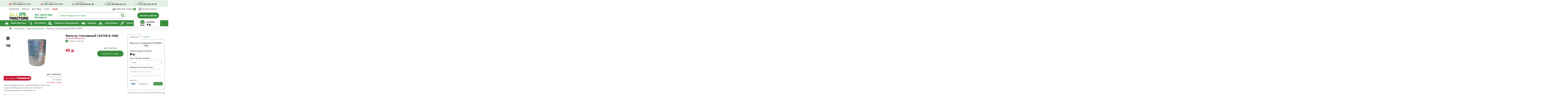

--- FILE ---
content_type: text/html; charset=utf-8
request_url: https://alltractors.by/zapchasti/dlja-pogruzchika/filtr-toplivnij-dlja-pogruzchika-r-1600
body_size: 29884
content:
<!DOCTYPE html>
<!--[if IE]><![endif]-->
<!--[if IE 8 ]><html dir="ltr" lang="ru" class="ie8"><![endif]-->
<!--[if IE 9 ]><html dir="ltr" lang="ru" class="ie9"><![endif]-->
<!--[if (gt IE 9)|!(IE)]><!-->
<html dir="ltr" lang="ru">
<!--<![endif]-->
<head>
<meta charset="UTF-8" />
<meta name="viewport" content="width=device-width, initial-scale=1.0, maximum-scale=1.0, user-scalable=no"/>
<meta http-equiv="X-UA-Compatible" content="IE=edge">
<title>Фильтр топливный CX0708 R-1600 купить с доставкой</title>
      
<base href="https://alltractors.by/" />
<meta name="description" content="Фильтр топливный CX0708 R-1600 купить с доставкой по Беларуси. Огромный ассортимент запчастей и комплектующих для китайских минитракторов Rossel, Shifeng, Кентавр, Скаут, Русич, Уралец. Всегда в наличии на складе" />
<meta property="og:title" content="Фильтр топливный CX0708 R-1600 купить с доставкой" />
<meta property="og:type" content="website" />
<meta property="og:url" content="https://alltractors.by/zapchasti/dlja-pogruzchika/filtr-toplivnij-dlja-pogruzchika-r-1600" />
<meta property="og:image" content="https://alltractors.by/image/cache/catalog/fotki/zapchasti/filtr-toplivnij-dlja-pogruzchika-r-1600-122-500x375.jpg" />
<meta property="og:site_name" content="Alltractors" />
<link href="https://alltractors.by/image/catalog/demo/favicon.png" rel="icon" />
<link href="catalog/view/javascript/jquery/magnific/magnific-popup.css" type="text/css" rel="stylesheet" media="screen" />
<link href="catalog/view/javascript/jquery/datetimepicker/bootstrap-datetimepicker.min.css" type="text/css" rel="stylesheet" media="screen" />
<link href="catalog/view/javascript/productbundles/fancybox/jquery.fancybox.css" type="text/css" rel="stylesheet" media="screen" />
<link href="catalog/view/theme/default/stylesheet/productbundles.css" type="text/css" rel="stylesheet" media="screen" />

            <script src="catalog/view/javascript/ocdev_smart_checkout/jquery-1.7.1.min.js" type="text/javascript"></script>
        <script type="text/javascript">var smch_old_jqury = jQuery.noConflict();</script>

<link href="catalog/view/javascript/bootstrap/css/bootstrap.min.css" rel="stylesheet" media="screen" />
<link href="catalog/view/javascript/jquery/slick/slick-theme.css" rel="stylesheet" type="text/css" />
<link href="catalog/view/javascript/jquery/slick/slick-lightbox.css" rel="stylesheet" type="text/css" />
<link href="catalog/view/javascript/jquery/slick/slick.css" rel="stylesheet" type="text/css" />
<link href="catalog/view/theme/alltractors/stylesheet/stylesheet.css" rel="stylesheet">
<!--link href="catalog/view/theme/alltractors/stylesheet/ng.css" rel="stylesheet"-->
<script src="https://code.jquery.com/jquery-3.3.1.min.js"></script>
<script src="https://code.jquery.com/jquery-migrate-1.4.1.min.js"></script>
<script src="catalog/view/javascript/common.js" type="text/javascript"></script>
<script async src="catalog/view/javascript/bootstrap/js/bootstrap.min.js" type="text/javascript"></script>
<script src="catalog/view/javascript/jquery/slick/slick-lightbox.js"></script>
<script src="catalog/view/javascript/jquery/slick/slick.js"></script>
<script src="catalog/view/javascript/maskedinput.min.js" type="text/javascript"></script>
<!-- <script src="catalog/view/javascript/snow.js" type="text/javascript"></script> -->

<!-- region IT-CENTER Widget -->
<script async src="https://web.it-center.by/nw"></script>
<style>.itc-calltracking-processed header .phone{min-height:56px}.itc-calltracking-processed header .phone.viber{min-height:0}.itc-calltracking-processed header .phone>span,.itc-calltracking-processed.information-information-9 #content>p>a[href^="tel"]{display:none}.itc-calltracking-processed header .phone.viber>span,.itc-calltracking-processed header .phone>span:first-child,.itc-calltracking-processed.information-information-9 #content>p:nth-last-of-type(2)>a[href^="tel"]{display:inline}</style>
<!-- endregion IT-CENTER Widget -->
<script>
window.dataLayer = window.dataLayer || [];
</script>
<script type="text/javascript" >
   (function(m,e,t,r,i,k,a){m[i]=m[i]||function(){(m[i].a=m[i].a||[]).push(arguments)};
   m[i].l=1*new Date();k=e.createElement(t),a=e.getElementsByTagName(t)[0],k.async=1,k.src=r,a.parentNode.insertBefore(k,a)})
   (window, document, "script", "https://mc.yandex.ru/metrika/tag.js", "ym");

   ym(38094735, "init", {
        clickmap:true,
        trackLinks:true,
        accurateTrackBounce:true,
        webvisor:true,
        ecommerce:"dataLayer"
   });
</script>

<!-- Global site tag (gtag.js) - Google Analytics -->
<script async src="https://www.googletagmanager.com/gtag/js?id=UA-67296035-5"></script>
<script>
  window.dataLayer = window.dataLayer || [];
  function gtag(){dataLayer.push(arguments);}
  gtag('js', new Date());

  gtag('config', 'UA-67296035-5');
</script>
<script src="https://www.googleoptimize.com/optimize.js?id=OPT-N8H8X7Z"></script>

<script src="catalog/view/javascript/jquery/magnific/jquery.magnific-popup.min.js" type="text/javascript"></script>
<script src="catalog/view/javascript/jquery/datetimepicker/moment.js" type="text/javascript"></script>
<script src="catalog/view/javascript/jquery/datetimepicker/locale/ru-ru.js" type="text/javascript"></script>
<script src="catalog/view/javascript/jquery/datetimepicker/bootstrap-datetimepicker.min.js" type="text/javascript"></script>
<script src="catalog/view/javascript/credit_calc.js" type="text/javascript"></script>
<script src="catalog/view/javascript/productbundles/fancybox/jquery.fancybox.pack.js" type="text/javascript"></script>
<script src="catalog/view/javascript/sp/custom.min.js" type="text/javascript"></script>
<style>
@import url('https://fonts.googleapis.com/css2?family=Montserrat:wght@100;200;300;400;500;600;700;800;900&display=swap');
</style>
    


                        <!-- Быстрый заказ : 2.3 -->
        <link rel="stylesheet" type="text/css" href="catalog/view/theme/default/stylesheet/ocdev_smart_checkout/stylesheet.css?v=2.3" />
        <script type="text/javascript" src="catalog/view/javascript/ocdev_smart_checkout/ocdev_smart_checkout.js?v=2.3"></script>
        <script type="text/javascript" src="catalog/view/javascript/ocdev_smart_checkout/inputmask.js"></script>
        <script type="text/javascript" src="catalog/view/javascript/ocdev_smart_checkout/jquery.placeholder.js"></script>
        <script type="text/javascript" src="catalog/view/javascript/jquery/datetimepicker/moment.js"></script>
        <script type="text/javascript" src="catalog/view/javascript/jquery/datetimepicker/bootstrap-datetimepicker.min.js"></script>
        <link href="catalog/view/javascript/jquery/datetimepicker/bootstrap-datetimepicker.min.css" rel="stylesheet" media="screen" />
                <!-- Быстрый заказ : 2.3 -->
        <meta name="yandex-verification" content="600a82cdef96c333" />
</head>
<!-- Modal -->
<div class="modal fade" id="myModalzvonok" tabindex="-1" role="dialog" aria-labelledby="myModalLabel" aria-hidden="true">
  <div class="modal-dialog">
    <div class="modal-content">
      <div class="modal-header">
        <button type="button" class="close" data-dismiss="modal" aria-hidden="true">
          <svg class="bi bi-x-circle" width="1em" height="1em" viewBox="0 0 16 16" fill="currentColor" xmlns="http://www.w3.org/2000/svg">
            <path fill-rule="evenodd" d="M8 15A7 7 0 108 1a7 7 0 000 14zm0 1A8 8 0 108 0a8 8 0 000 16z" clip-rule="evenodd"></path>
            <path fill-rule="evenodd" d="M11.854 4.146a.5.5 0 010 .708l-7 7a.5.5 0 01-.708-.708l7-7a.5.5 0 01.708 0z" clip-rule="evenodd"></path>
            <path fill-rule="evenodd" d="M4.146 4.146a.5.5 0 000 .708l7 7a.5.5 0 00.708-.708l-7-7a.5.5 0 00-.708 0z" clip-rule="evenodd"></path>
          </svg>
        </button>
      </div>
      <div class="modal-body">
        <p class="modal-title req-modal-h4-title" id="myModalLabel">Заказать звонок</p>
         <form>
           <div class="form-group">
             <!-- <input type="text" class="form-control" placeholder="Ваше Имя"> -->
             <input type="text" name="name" placeholder="Ваше Имя" autocomplete="off" value="" class="input-name form-control" required="required" pattern=".{3,}">
           </div>
           <div class="form-group">
             <!-- <input type="tel" class="form-control" placeholder="Телефон"> -->
             <input type="tel" name="phone" placeholder="Телефон" autocomplete="off" value="" class="input-phone form-control" required="required">
           </div>
           <button type="submit" class="green_but fcallback">Отправить</button>
         </form>
      </div>
      
    </div>
  </div>
</div>
<script type="text/javascript">
                $(document).ready(function(){
                  $(".fcallback").on('click', function() {
                    var name = $('.input-name').val();
                    var phone = $('.input-phone').val();
                    if(name!=''&&phone!=''){
                          $.ajax({
                            type: "GET",
                            url: "/catalog/controller/extension/module/callback-sender.php",
                            data: 'name='+name+'&phone='+phone,
                            success: function() {
                                  $('.ok-message').html('');
                                  setTimeout(function() { $('.ok-message').html(''); }, 2000)
                              }
                          });
                      } else {
                        $('.ok-message').html('');
                        setTimeout(function() { $('.ok-message').html(''); }, 2000)
                      }
                    });
                })
              </script>
<body class="product-product-2256" id="snow">
<div class="mega_navigation">
  <div class="bg_phone">
                                                                  <div class="container">
                                                                    <div class="row">
                                                                      <div class="col-xs-12">
                                                                        <div class="phone_wrap">
                                                                          <div class="phone_one">
                                                                           <div class="phone_one_img">
                                                                            <img src="/catalog/view/theme/alltractors/image/mts.svg" alt="">
                                                                           </div>
                                                                           <div class="phone_one_name">
                                                                             <span>Отдел продаж</span>
                                                                             <a href="tel:+375298571571"> +375 (29) 8-571-571</a>
                                                                           </div>
                                                                          </div>
                                                                          <div class="phone_one">
                                                                           <div class="phone_one_img">
                                                                            <img src="/catalog/view/theme/alltractors/image/a1.svg" alt="">
                                                                           </div>
                                                                           <div class="phone_one_name">
                                                                             <span>Отдел продаж</span>
                                                                             <a href="tel:+375445571570"> +375 (44) 5-571-570</a>
                                                                           </div>
                                                                          </div>
                                                                          <div class="phone_one">
                                                                           <div class="phone_one_img">
                                                                            <img src="/catalog/view/theme/alltractors/image/viber.png" alt="">
                                                                           </div>
                                                                           <div class="phone_one_name">
                                                                             <span>Чат в вайбер</span>
                                                                             <a href="viber://chat?number=%2B375333338212"> +375 (33) 650-66-26</a>
                                                                           </div>
                                                                          </div>
                                                                          <div class="phone_one">
                                                                           <div class="phone_one_img">
                                                                            <img src="/catalog/view/theme/alltractors/image/zap.svg" alt="">
                                                                           </div>
                                                                           <div class="phone_one_name">
                                                                             <span>Запчасти</span>
                                                                             <a href="tel:+375296662418"> +375 (29) 666-24-18</a>
                                                                           </div>
                                                                          </div>
                                                                          <div class="phone_one">
                                                                           <div class="phone_one_img">
                                                                            <img src="/catalog/view/theme/alltractors/image/ser.svg" alt="">
                                                                           </div>
                                                                           <div class="phone_one_name">
                                                                             <span>Сервис</span>
                                                                             <a href="tel:+375333334552"> +375 (33) 333-45-52</a>
                                                                           </div>
                                                                          </div>
                                                                        </div>
                                                                      </div>
                                                                    </div>
                                                                  </div>
                                                                </div>
  <div class="nav_top">
    <div class="container">
                  <div class="row">
        <div class="col-xs-12 col-sm-6 hidden-xs">
          <div class="all-meny">
            <a href="/rassrochka">Рассрочка</a>
            <a href="/oplata">Оплата</a>
            <a href="/delivery">Доставка</a>
            <a href="/about-us">О нас</a>
            <a href="/specials/" class="link_action">Акции</a>
          </div>
        </div>
        <div class="col-xs-12 col-sm-6">
          <div class="users_block">
              <a href="https://alltractors.by/compare-products/" id="compare-total" class=""><img src="/image/catalog/ico1.svg" alt="">  <span class="compare_top">Сравнение товаров</span> <span class="compare_top_num">0</span></a>
              
              <ul class="list-inline">
                <li class="dropdown">
                  <a href="https://alltractors.by/login/" title="Личный кабинет" class="dropdown-toggle" data-toggle="dropdown">
                    <span class=""><img src="/image/catalog/ico2.svg" alt=""> Личный кабинет</span>
                    <span class="drop_chev">
                      <svg class="bi bi-chevron-down" width="1em" height="1em" viewBox="0 0 16 16" fill="currentColor" xmlns="http://www.w3.org/2000/svg">
                        <path fill-rule="evenodd" d="M1.646 4.646a.5.5 0 01.708 0L8 10.293l5.646-5.647a.5.5 0 01.708.708l-6 6a.5.5 0 01-.708 0l-6-6a.5.5 0 010-.708z" clip-rule="evenodd"></path>
                      </svg>
                    </span>
                  </a>
                  <ul class="dropdown-menu dropdown-menu-right">
                                        <li><a href="https://alltractors.by/create-account/">Регистрация</a></li>
                    <li><a href="https://alltractors.by/login/">Авторизация</a></li>
                                      </ul>
                </li>
          </div>
        </div>
      </div>
    </div>
  </div>
  <!-- меню для мобил -->
  <div class="header_top hidden-sm hidden-md hidden-lg">
      <div class="container">
          <div class="row">
            <div class="col-xs-12">
              <nav id="menu" class="col-sm-12 navbar navbar-default navbar " role="navigation">
                      <div class="navbar-header">
                                                    <!--?php if ($home == $og_url) { ?-->
                             <!--img src="<!--?php echo $logo; ?>" title="<!--?php echo $name; ?>" alt="<!--?php echo $name; ?>" class="img-responsive" /-->
                           <!--?php } else { ?-->
                             <a class="navbar-brand" href="https://alltractors.by/"><img src="https://alltractors.by/image/catalog/logo_alltractors.jpg" title="Alltractors" alt="Alltractors"/></a>
                           <!--?php } ?-->
                                                   <button type="button" class="navbar-toggle offcanvas-toggle " data-toggle="offcanvas"
                                  data-target="#js-bootstrap-offcanvas">
                              <span>
                               <span class="icon-bar"></span>
                               <span class="icon-bar"></span>
                               <span class="icon-bar"></span>
                             </span>
                          </button>
                      </div>
                      <div class="navbar-offcanvas navbar-offcanvas-touch navbar-collapse " id="js-bootstrap-offcanvas">
                          <ul id="" class="nav navbar-nav">
                              <li class="hidden-sm hidden-md hidden-lg mebu_name"><p>Каталог</p></li>
                              <li class="dropdown">
                                <a href="/minitraktory/">
                                <img src="/image/cache/catalog/tractor-icon-80x60.png" alt="Мини-тракторы" title="Мини-тракторы" class="img-icon">Мини-тракторы</a>
                                <span class="drop_mob_men" data-toggle="dropdown" href="#">
                                  <svg class="bi bi-chevron-down" width="1em" height="1em" viewBox="0 0 16 16" fill="currentColor" xmlns="http://www.w3.org/2000/svg">
                                    <path fill-rule="evenodd" d="M1.646 4.646a.5.5 0 01.708 0L8 10.293l5.646-5.647a.5.5 0 01.708.708l-6 6a.5.5 0 01-.708 0l-6-6a.5.5 0 010-.708z" clip-rule="evenodd"></path>
                                  </svg>
                                </span>
                                <ul class="dropdown-menu" role="menu" aria-labelledby="dLabel">
                                   <li><a href="/minitraktory/minitraktory-rossel/">Минитракторы Rossel</a>
                                          </li>
                                      <li><a href="/minitraktory/minitraktory-uralec/">Минитракторы Уралец</a>
                                          </li>
                                      <li><a href="/minitraktory/minitraktory-kentavr/">Минитракторы Кентавр</a>
                                          </li>
                                      <li><a href="/minitraktory/minitraktory-xingtai/">Минитракторы Xingtai</a>
                                          </li>
                                      <li><a href="/minitraktory/minitraktory-belarus/">Минитракторы Беларус</a>
                                          </li>
                                      <li><a href="/minitraktory/minitraktori-grasshopper/">Минитракторы Grasshopper</a>
                                          </li>
                                          <li><a href="/minitraktory/drugie/">Другие</a></li>
                                </ul>
                              </li>
                              <li class="dropdown">
                                <a href="/navesnoe-oborudovanie/">
                                  <img src="/image/cache/catalog/naves-icon-80x60.png" alt="Навесное оборудование" title="Навесное оборудование" class="img-icon">
                                  Навесное оборудование
                                </a>
                                <span class="drop_mob_men" data-toggle="dropdown" href="#">
                                  <svg class="bi bi-chevron-down" width="1em" height="1em" viewBox="0 0 16 16" fill="currentColor" xmlns="http://www.w3.org/2000/svg">
                                    <path fill-rule="evenodd" d="M1.646 4.646a.5.5 0 01.708 0L8 10.293l5.646-5.647a.5.5 0 01.708.708l-6 6a.5.5 0 01-.708 0l-6-6a.5.5 0 010-.708z" clip-rule="evenodd"></path>
                                  </svg>
                                </span>
                                <ul class="dropdown-menu" role="menu" aria-labelledby="dLabel">
                                  <li><a href="/navesnoe-oborudovanie/borona/">Борона</a>
                                         </li>
                                     <li><a href="/navesnoe-oborudovanie/vali-kardannie/">Валы карданные</a>
                                         </li>
                                     <li><a href="/navesnoe-oborudovanie/grabli-senovoroshilki/">Грабли-сеноворошилки</a>
                                         </li>
                                     <li><a href="/navesnoe-oborudovanie/kartofelekopalki/">Картофелекопалки</a>
                                         </li>
                                     <li><a href="/navesnoe-oborudovanie/kartofelesazhalki/">Картофелесажалки</a>
                                         </li>
                                     <li><a href="/navesnoe-oborudovanie/kosilki/">Косилки</a>
                                         </li>
                                     <li><a href="/navesnoe-oborudovanie/kultivatory/">Культиваторы</a></li>
                                     <li><a href="/navesnoe-oborudovanie/okuchniki/">Окучники</a>
                                         </li>
                                     <li><a href="/navesnoe-oborudovanie/opriskivateli/">Опрыскиватели</a>
                                         </li>
                                     <li><a href="/navesnoe-oborudovanie/otvali/">Отвалы</a>
                                         </li>
                                     <li><a href="/navesnoe-oborudovanie/plugi/">Плуги</a>
                                         </li>
                                     <li><a href="/navesnoe-oborudovanie/pogruzchiki/">Погрузчики</a>
                                         </li>
                                     <li><a href="/navesnoe-oborudovanie/pressy/">Прессы</a>
                                         </li>
                                     <li><a href="/navesnoe-oborudovanie/razbrasivateli/">Разбрасыватели</a>
                                         </li>
                                         <li><a href="/navesnoe-oborudovanie/okuchniki/">Окучники</a>
                                         </li>
                                     <li><a href="/navesnoe-oborudovanie/opriskivateli/">Опрыскиватели</a>
                                         </li>
                                     <li><a href="/navesnoe-oborudovanie/otvali/">Отвалы</a>
                                         </li>
                                     <li><a href="/navesnoe-oborudovanie/plugi/">Плуги</a>
                                         </li>
                                     <li><a href="/navesnoe-oborudovanie/pogruzchiki/">Погрузчики</a>
                                         </li>
                                     <li><a href="/navesnoe-oborudovanie/pressy/">Прессы</a>
                                         </li>
                                     <li><a href="/navesnoe-oborudovanie/razbrasivateli/">Разбрасыватели</a>
                                         </li>
                                </ul>
                              </li>
							  
                              <li class="dropdown">
                                <a href="/pogruzchiki-mini/">
                                <img src="/image/cache/catalog/icon/truck-80x60.png" alt="Спецтехника" title="Спецтехника" class="img-icon">Спецтехника</a>
                                <span class="drop_mob_men" data-toggle="dropdown" href="#">
                                  <svg class="bi bi-chevron-down" width="1em" height="1em" viewBox="0 0 16 16" fill="currentColor" xmlns="http://www.w3.org/2000/svg">
                                    <path fill-rule="evenodd" d="M1.646 4.646a.5.5 0 01.708 0L8 10.293l5.646-5.647a.5.5 0 01.708.708l-6 6a.5.5 0 01-.708 0l-6-6a.5.5 0 010-.708z" clip-rule="evenodd"></path>
                                  </svg>
                                </span>
                                <ul class="dropdown-menu" role="menu" aria-labelledby="dLabel">
                                   <li><a href="/pogruzchiki-mini/pogruzchiki-rossel/">Погрузчики Rossel</a>
                                          </li>
                                      <li><a href="/pogruzchiki-mini/mini-pogruzchiki-novamach/">Мини-погрузчики Novamach</a>
                                          </li>
                                      <li><a href="/pogruzchiki-mini/mini-jekskavatori/">Мини-экскаваторы Novamach</a>
                                          </li>
                                      <li><a href="/pogruzchiki-mini/podemniki/">Подъемники</a></li>
                                </ul>
                              </li>
							  
                              <li><a href="/motobloki/"><img src="/image/cache/catalog/category/mb-80x60.png" alt="Мотоблоки" title="Мотоблоки" class="img-icon">Мотоблоки</a></li>							  
                              <li><a href="/traktornye-pricepy/"><img src="/image/cache/catalog/prizepy-80x60.png" alt="Тракторные прицепы" title="Тракторные прицепы" class="img-icon">Тракторные прицепы</a></li>
                              <li class="dropdown">
                                <a href="/zapchasti/">
                                  <img src="/image/cache/catalog/zapchasti-80x60.png" alt="Запчасти" title="Запчасти" class="img-icon">Запчасти
                                </a>
                                <span class="drop_mob_men" data-toggle="dropdown" href="#">
                                  <svg class="bi bi-chevron-down" width="1em" height="1em" viewBox="0 0 16 16" fill="currentColor" xmlns="http://www.w3.org/2000/svg">
                                    <path fill-rule="evenodd" d="M1.646 4.646a.5.5 0 01.708 0L8 10.293l5.646-5.647a.5.5 0 01.708.708l-6 6a.5.5 0 01-.708 0l-6-6a.5.5 0 010-.708z" clip-rule="evenodd"></path>
                                  </svg>
                                </span>
                                <ul class="dropdown-menu" role="menu" aria-labelledby="dLabel">
                                   <li>
                                     <a href="/zapchasti/zapchasti-k-minitraktoram/">К минитракторам</a>
                                   </li>
                                </ul>
                              </li>
                              <li><a href="/remont/"><img src="/image/cache/catalog/zapchasti-80x60.png" alt="Ремонт" title="Ремонт" class="img-icon">Ремонт</a></li>
                                  <li>
                                    <hr>
                                  </li>
                              
                              <li><a href="/rassrochka">Рассрочка</a></li>
                              <li><a href="/oplata">Оплата</a></li>
                              <li><a href="/delivery">Доставка</a></li>
                              <li><a href="/about-us">О нас</a></li>
                              <li><a href="/specials/" class="link_action">Акции</a></li>
                          </ul>                               
                      </div>
              </nav>
            </div>
              
          </div>
      </div>
  </div>
  <!-- меню для мобил конец-->

  <div class="menu_lvl2">
    <div class="container">
      <div class="row">
        <div class="hidden-xs col-xs-12 col-sm-3 col-md-2">
          <div class="but_men_fix">
            <svg class="bi bi-justify" width="1em" height="1em" viewBox="0 0 16 16" fill="currentColor" xmlns="http://www.w3.org/2000/svg">
              <path fill-rule="evenodd" d="M2 12.5a.5.5 0 01.5-.5h11a.5.5 0 010 1h-11a.5.5 0 01-.5-.5zm0-3a.5.5 0 01.5-.5h11a.5.5 0 010 1h-11a.5.5 0 01-.5-.5zm0-3a.5.5 0 01.5-.5h11a.5.5 0 010 1h-11a.5.5 0 01-.5-.5zm0-3a.5.5 0 01.5-.5h11a.5.5 0 010 1h-11a.5.5 0 01-.5-.5z" clip-rule="evenodd"></path>
            </svg>
          </div>
          <div class="logo_DT">

                          <!--?php if ($home == $og_url) { ?-->
                <!--img src="<!--?php echo $logo; ?>" title="<!--?php echo $name; ?>" alt="<!--?php echo $name; ?>" class="img-responsive" /-->
              <!--?php } else { ?-->
                <a class="navbar-brand" href="https://alltractors.by/"><img src="https://alltractors.by/image/catalog/logo_alltractors.jpg" title="Alltractors" alt="Alltractors"/></a>
              <!--?php } ?-->
                      </div>
        </div>
        <div class="hidden-xs hidden-sm hidden-md col-xs-12 col-md-2">
          <div class="slogan">
            Все тракторы Беларуси
          </div>
        </div>
        <div class="col-xs-12 col-sm-5 col-md-6 col-lg-6">
          <div class="search-navbar"><div id="search" class="input-group">
  <input type="text" name="search" value="" placeholder="Поиск товара по каталогу" class="search form-control input-lg" />
 
    <button type="button" class="btn search-button btn-lg"><i class="fa fa-search"></i></button>
  
</div></div>
        </div>
       <!--  <div class="col-xs-4 col-sm-3 col-md-1 hidden-xs">
          <div class="vib_chat">
            <a href="viber://chat?number=%2B375333338212" data-itc-calltracking="off">
              <img src="/catalog/view/theme/alltractors/image/viber.png" alt="">
              <span>Чат</span>
            </a>
          </div>
        </div> -->
        <!-- <div class="col-xs-7 col-sm-5 col-md-3 col-lg-2"> -->
          <!-- <div class="col-md-3 phone">
            <span class="hidden-xs hidden-sm hidden-md">
              <a href="tel:+375298571571">+375 (29) 8 571 571</a>
            </span>
              <span class="hidden-xs hidden-sm hidden-md">
                <a href="tel:+375445571570">+375 (44) 5 571 570</a>
              </span>
            </div>
          <div class="col-md-3 viber phone">
            <span class="hidden-xs hidden-sm hidden-md">
              <a href="viber://chat?number=%2B375298571571" data-itc-calltracking="off">+375 (29) 8 571 571</a>
            </span>
          </div> -->

         <!--  <div class="top_phone phone">
              <a href="tel:+375298571571">+375 (29) 8 571 571</a>
                <a href="tel:+375445571570">+375 (44) 5 571 570</a>
            <div class="vib_chat viber phone hidden-sm hidden-md hidden-lg">
              <a href="viber://chat?number=%2B375298571571" data-itc-calltracking="off">
                <img src="/catalog/view/theme/alltractors/image/viber.png" alt="">
              </a>
            </div>
          </div>
        </div> -->
        
        <div class="col-xs-5 col-sm-4 col-md-2">
          <button class="green_but" type="button" data-toggle="modal" data-target="#myModalzvonok">Заказать звонок</button>
        </div>
      </div>
    </div>
  </div>
  <div class="card_block header-cart">
    <div id="cart" class="cart_wrap">
  <a href="/cart/" title="">
  	<img src="/catalog/view/theme/alltractors/image/ico3.svg" alt="">
  	<span id="cart-total">
  		<span class="cart_name">Корзина</span>
  		<span class="cart_soen"><span class="quantity_card">0</span><span class="money_card">0 р.</span></span>
  	</span>
  </a>

      <div class="top_cart_table">
      <div class="cart_table">
                      <div class="cart_one_block " style="display:none;">
                <div class="cart_flex">
                  <button type="button" data-toggle="tooltip" title="Удалить" class="remove" onclick="cart.remove('');">
                    <svg width="16" height="16" viewBox="0 0 16 16" fill="none" xmlns="http://www.w3.org/2000/svg">
                      <path d="M8.56554 8.03516L15.0621 1.53861C15.2085 1.39217 15.2085 1.15475 15.0621 1.00831C14.9156 0.861875 14.6782 0.861875 14.5318 1.00831L8.0352 7.50481L1.53865 1.00827C1.39221 0.861828 1.15479 0.861828 1.00835 1.00827C0.861863 1.1547 0.861863 1.39212 1.00835 1.53856L7.50486 8.03516L1.0083 14.5317C0.861816 14.6782 0.861816 14.9156 1.0083 15.062C1.08152 15.1353 1.17747 15.1719 1.27347 15.1719C1.36947 15.1719 1.46543 15.1353 1.53865 15.062L8.0352 8.5655L14.5318 15.062C14.605 15.1353 14.7009 15.1719 14.7969 15.1719C14.8929 15.1719 14.9889 15.1353 15.0621 15.062C15.2085 14.9156 15.2085 14.6782 15.0621 14.5317L8.56554 8.03516Z" fill="black" fill-opacity="0.6"></path>
                      </svg>
                  </button>
                  <div class="cart_one_img">
                  <a href="#">
                    <img src="/image/cache/catalog/242_2-500x375.jpg">
                  </a>
                </div>
                <div class="name_quant">
                  <div class="cart_one_name">
                  <a href="#">
                    Мини-трактор Rossel RT-242D
                  </a>
                  
                </div>
                <div class="cart_one_quantity">
                </div>
                </div>
                <div class="cart_one_prise">
                  16 390 р.
                </div>
                </div>
                <div class="complect">
                  <h3>Комплектация</h3>
                  <div class="cart_flex">
                    <button type="button" data-toggle="tooltip" title="Удалить" class="remove" onclick="cart.remove('');">
                    <svg width="16" height="16" viewBox="0 0 16 16" fill="none" xmlns="http://www.w3.org/2000/svg">
                      <path d="M8.56554 8.03516L15.0621 1.53861C15.2085 1.39217 15.2085 1.15475 15.0621 1.00831C14.9156 0.861875 14.6782 0.861875 14.5318 1.00831L8.0352 7.50481L1.53865 1.00827C1.39221 0.861828 1.15479 0.861828 1.00835 1.00827C0.861863 1.1547 0.861863 1.39212 1.00835 1.53856L7.50486 8.03516L1.0083 14.5317C0.861816 14.6782 0.861816 14.9156 1.0083 15.062C1.08152 15.1353 1.17747 15.1719 1.27347 15.1719C1.36947 15.1719 1.46543 15.1353 1.53865 15.062L8.0352 8.5655L14.5318 15.062C14.605 15.1353 14.7009 15.1719 14.7969 15.1719C14.8929 15.1719 14.9889 15.1353 15.0621 15.062C15.2085 14.9156 15.2085 14.6782 15.0621 14.5317L8.56554 8.03516Z" fill="black" fill-opacity="0.6"></path>
                      </svg>
                  </button>
                  <div class="cart_one_img">
                  <a href="#">
                    <img src="/image/cache/catalog/242_2-500x375.jpg">
                  </a>
                </div>
                <div class="name_quant">
                  <div class="cart_one_name">
                  <a href="#">
                    Мини-трактор Rossel RT-242D Rossel RT-242D
                  </a>
                  
                </div>
                <div class="cart_one_quantity">
                </div>
                </div>
                <div class="cart_one_prise">
                  16 390 р.
                </div>
                </div>
                <div class="cart_flex">
                  <button type="button" data-toggle="tooltip" title="Удалить" class="remove" onclick="cart.remove('');">
                    <svg width="16" height="16" viewBox="0 0 16 16" fill="none" xmlns="http://www.w3.org/2000/svg">
                      <path d="M8.56554 8.03516L15.0621 1.53861C15.2085 1.39217 15.2085 1.15475 15.0621 1.00831C14.9156 0.861875 14.6782 0.861875 14.5318 1.00831L8.0352 7.50481L1.53865 1.00827C1.39221 0.861828 1.15479 0.861828 1.00835 1.00827C0.861863 1.1547 0.861863 1.39212 1.00835 1.53856L7.50486 8.03516L1.0083 14.5317C0.861816 14.6782 0.861816 14.9156 1.0083 15.062C1.08152 15.1353 1.17747 15.1719 1.27347 15.1719C1.36947 15.1719 1.46543 15.1353 1.53865 15.062L8.0352 8.5655L14.5318 15.062C14.605 15.1353 14.7009 15.1719 14.7969 15.1719C14.8929 15.1719 14.9889 15.1353 15.0621 15.062C15.2085 14.9156 15.2085 14.6782 15.0621 14.5317L8.56554 8.03516Z" fill="black" fill-opacity="0.6"></path>
                      </svg>
                  </button>
                  <div class="cart_one_img">
                  <a href="#">
                    <img src="/image/cache/catalog/242_2-500x375.jpg">
                  </a>
                </div>
                <div class="name_quant">
                  <div class="cart_one_name">
                  <a href="#">
                    Мини-трактор Rossel RT-242D RT-242D
                  </a>
                  
                </div>
                </div>
                <div class="cart_one_prise">
                  16 390 р.
                </div>
                </div>
                </div>
              </div>
            </div>
    </div>
</div>
  </div>
    <div class="menu hidden-xs">
   <div class="container menu-wrapper"> <!-- menu-wrapper -->
    <div class="row">
      <div class="col-xs-12">
        <nav class="navbar">
          <div class="navbar-header"><span id="category" class="visible-xs">Категории</span>
            <button type="button" class="btn btn-navbar navbar-toggle" data-toggle="collapse" data-target=".navbar-ex1-collapse"><i class="fa fa-bars"></i></button>
          </div>
          <div class="nav collapse navbar-collapse navbar-ex1-collapse">
            <ul class="nav navbar-nav">
                                          <li class="dropdown"><a href="https://alltractors.by/minitraktory/" class="dropdown-toggle"><img src="https://alltractors.by/image/cache/catalog/tractor-icon-80x60.png" alt="Минитракторы" title="Минитракторы" class="img-icon" />Минитракторы</a>
                <div class="dropdown-menu">
                  <div class="dropdown-inner">
                                        <ul class="list-unstyled">
                      
              
                                   <li><a href="https://alltractors.by/minitraktory/minitraktory-rossel/">Rossel</a>
                                          </li>
                                      <li><a href="https://alltractors.by/minitraktory/minitraktory-rossel-komplekt/">Rossel (комплекты)</a>
                                          </li>
                                      <li><a href="https://alltractors.by/minitraktory/minitraktory-lovol/">Lovol</a>
                                          </li>
                                      <li><a href="https://alltractors.by/minitraktory/minitraktory-uralec/">Уралец</a>
                                          </li>
                                      <li><a href="https://alltractors.by/minitraktory/minitraktory-xingtai/">Xingtai</a>
                                          </li>
                                      <li><a href="https://alltractors.by/minitraktory/minitraktory-belarus/">Беларус</a>
                                          </li>
                                      <li><a href="https://alltractors.by/minitraktory/minitraktori-grasshopper/">Grasshopper</a>
                                          </li>
                                      <li><a href="https://alltractors.by/minitraktory/minitraktori-ulan-rt/">Ulan-RT</a>
                                          </li>
                                      <li><a href="https://alltractors.by/minitraktory/minitraktori-dongfeng/">DongFeng</a>
                                          </li>
                                      <li><a href="https://alltractors.by/minitraktory/minitraktori-fermer/">Fermer</a>
                                          </li>
                                      <li><a href="https://alltractors.by/minitraktory/minitraktory-scaut/">Скаут</a>
                                          </li>
                                      <li><a href="https://alltractors.by/minitraktory/minitraktori-agromash/">Агромаш</a>
                                          </li>
                                 
              
              
                      <!--?php foreach ($children as $child) { ?>
                      <li><a href="<--?php echo $child['href']; ?>"><--?php echo $child['name']; ?></a></li>
                      <--?php } ?-->
              
              
              
                    </ul>
                                        <ul class="list-unstyled">
                      
              
                                   <li><a href="https://alltractors.by/minitraktory/minitraktori-weituo/">Weituo</a>
                                          </li>
                                      <li><a href="https://alltractors.by/minitraktory/minitraktory-krones/">Krones</a>
                                          </li>
                                      <li><a href="https://alltractors.by/minitraktory/minitraktory-zubr/">Zubr</a>
                                          </li>
                                      <li><a href="https://alltractors.by/minitraktory/minitraktory-rusich/">Русич</a>
                                          </li>
                                      <li><a href="https://alltractors.by/minitraktory/minitraktory-groff/">Groff</a>
                                          </li>
                                      <li><a href="https://alltractors.by/minitraktory/minitraktory-shifeng/">ShiFeng</a>
                                          </li>
                                      <li><a href="https://alltractors.by/minitraktory/minitraktori-profi/">Profi</a>
                                          </li>
                                      <li><a href="https://alltractors.by/minitraktory/minitraktori-swatt/">Swatt</a>
                                          </li>
                                      <li><a href="https://alltractors.by/minitraktory/minitraktori-fajter/">Файтер</a>
                                          </li>
                                      <li><a href="https://alltractors.by/minitraktory/minitraktori-kepler/">Kepler</a>
                                          </li>
                                      <li><a href="https://alltractors.by/minitraktory/minitraktori-groser/">Groser</a>
                                          </li>
                                 
              
              
                      <!--?php foreach ($children as $child) { ?>
                      <li><a href="<--?php echo $child['href']; ?>"><--?php echo $child['name']; ?></a></li>
                      <--?php } ?-->
              
              
              
                    </ul>
                                      </div>
                  <a href="https://alltractors.by/minitraktory/" class="see-all">Показать все Минитракторы</a> </div>
              </li>
                                                        <li class="dropdown"><a href="https://alltractors.by/motobloki/" class="dropdown-toggle"><img src="https://alltractors.by/image/cache/catalog/category/mb-80x60.png" alt="Мотоблоки" title="Мотоблоки" class="img-icon" />Мотоблоки</a>
                <div class="dropdown-menu">
                  <div class="dropdown-inner">
                                        <ul class="list-unstyled">
                      
              
                                   <li><a href="https://alltractors.by/motobloki/new-sich/">NEW SICH</a>
                                          </li>
                                      <li><a href="https://alltractors.by/motobloki/rossel_motoblok/">Rossel</a>
                                          </li>
                                      <li><a href="https://alltractors.by/motobloki/storm/">Storm</a>
                                          </li>
                                      <li><a href="https://alltractors.by/motobloki/mtz-belarus/">МТЗ Беларус</a>
                                          </li>
                                 
              
              
                      <!--?php foreach ($children as $child) { ?>
                      <li><a href="<--?php echo $child['href']; ?>"><--?php echo $child['name']; ?></a></li>
                      <--?php } ?-->
              
              
              
                    </ul>
                                      </div>
                  <a href="https://alltractors.by/motobloki/" class="see-all">Показать все Мотоблоки</a> </div>
              </li>
                                                        <li class="dropdown"><a href="https://alltractors.by/navesnoe-oborudovanie/" class="dropdown-toggle"><img src="https://alltractors.by/image/cache/catalog/naves-icon-80x60.png" alt="Навесное оборудование" title="Навесное оборудование" class="img-icon" />Навесное оборудование</a>
                <div class="dropdown-menu">
                  <div class="dropdown-inner">
                                        <ul class="list-unstyled">
                      
              
                                   <li><a href="https://alltractors.by/navesnoe-oborudovanie/adapteri/">Адаптеры</a>
                                          </li>
                                      <li><a href="https://alltractors.by/navesnoe-oborudovanie/borona/">Бороны</a>
                                          </li>
                                      <li><a href="https://alltractors.by/navesnoe-oborudovanie/grabli-senovoroshilki/">Грабли-сеноворошилки</a>
                                          </li>
                                      <li><a href="https://alltractors.by/navesnoe-oborudovanie/kartofelekopalki/">Картофелекопалки</a>
                                          </li>
                                      <li><a href="https://alltractors.by/navesnoe-oborudovanie/kartofelesazhalki/">Картофелесажалки</a>
                                          </li>
                                      <li><a href="https://alltractors.by/navesnoe-oborudovanie/izmelchiteli/">Кормоизмельчители</a>
                                          </li>
                                      <li><a href="https://alltractors.by/navesnoe-oborudovanie/kosilki/">Косилки</a>
                                          </li>
                                      <li><a href="https://alltractors.by/navesnoe-oborudovanie/kultivatory/">Культиваторы</a>
                                          </li>
                                 
              
              
                      <!--?php foreach ($children as $child) { ?>
                      <li><a href="<--?php echo $child['href']; ?>"><--?php echo $child['name']; ?></a></li>
                      <--?php } ?-->
              
              
              
                    </ul>
                                        <ul class="list-unstyled">
                      
              
                                   <li><a href="https://alltractors.by/navesnoe-oborudovanie/chesnokosazhalki/">Овощные сеялки</a>
                                          </li>
                                      <li><a href="https://alltractors.by/navesnoe-oborudovanie/okuchniki/">Окучники</a>
                                          </li>
                                      <li><a href="https://alltractors.by/navesnoe-oborudovanie/opriskivateli/">Опрыскиватели</a>
                                          </li>
                                      <li><a href="https://alltractors.by/navesnoe-oborudovanie/otvali/">Отвалы</a>
                                          </li>
                                      <li><a href="https://alltractors.by/navesnoe-oborudovanie/plugi/">Плуги</a>
                                          </li>
                                      <li><a href="https://alltractors.by/navesnoe-oborudovanie/pogruzchiki/">Погрузчики</a>
                                          </li>
                                      <li><a href="https://alltractors.by/navesnoe-oborudovanie/pressy/">Прессы</a>
                                          </li>
                                      <li><a href="https://alltractors.by/navesnoe-oborudovanie/razbrasivateli/">Разбрасыватели</a>
                                          </li>
                                 
              
              
                      <!--?php foreach ($children as $child) { ?>
                      <li><a href="<--?php echo $child['href']; ?>"><--?php echo $child['name']; ?></a></li>
                      <--?php } ?-->
              
              
              
                    </ul>
                                        <ul class="list-unstyled">
                      
              
                                   <li><a href="https://alltractors.by/navesnoe-oborudovanie/raznoe/">Разное</a>
                                          </li>
                                      <li><a href="https://alltractors.by/navesnoe-oborudovanie/kamnedrobilnie-frezi/">Сепаративные фрезы</a>
                                          </li>
                                      <li><a href="https://alltractors.by/navesnoe-oborudovanie/snegoochistiteli/">Снегоочистители</a>
                                          </li>
                                      <li><a href="https://alltractors.by/navesnoe-oborudovanie/scepki/">Сцепки</a>
                                          </li>
                                      <li><a href="https://alltractors.by/navesnoe-oborudovanie/frezy/">Фрезы</a>
                                          </li>
                                      <li><a href="https://alltractors.by/navesnoe-oborudovanie/shhetki-rotornie/">Щетки роторные</a>
                                          </li>
                                      <li><a href="https://alltractors.by/navesnoe-oborudovanie/ekskavatornoe-oborudovanie/">Экскаваторное оборудование</a>
                                          </li>
                                 
              
              
                      <!--?php foreach ($children as $child) { ?>
                      <li><a href="<--?php echo $child['href']; ?>"><--?php echo $child['name']; ?></a></li>
                      <--?php } ?-->
              
              
              
                    </ul>
                                      </div>
                  <a href="https://alltractors.by/navesnoe-oborudovanie/" class="see-all">Показать все Навесное оборудование</a> </div>
              </li>
                                                        <li class="dropdown"><a href="https://alltractors.by/traktornye-pricepy/" class="dropdown-toggle"><img src="https://alltractors.by/image/cache/catalog/prizepy-80x60.png" alt="Прицепы" title="Прицепы" class="img-icon" />Прицепы</a>
                <div class="dropdown-menu">
                  <div class="dropdown-inner">
                                        <ul class="list-unstyled">
                      
              
                                   <li><a href="https://alltractors.by/traktornye-pricepy/motoblochnie-pricepi/">Мотоблочные прицепы</a>
                                          </li>
                                      <li><a href="https://alltractors.by/traktornye-pricepy/traktornie-pricepi/">Тракторные прицепы</a>
                                          </li>
                                 
              
              
                      <!--?php foreach ($children as $child) { ?>
                      <li><a href="<--?php echo $child['href']; ?>"><--?php echo $child['name']; ?></a></li>
                      <--?php } ?-->
              
              
              
                    </ul>
                                        <ul class="list-unstyled">
                      
              
                                   <li><a href="https://alltractors.by/traktornye-pricepy/avtomobilnie-pricepi/">Автомобильные прицепы</a>
                                          </li>
                                 
              
              
                      <!--?php foreach ($children as $child) { ?>
                      <li><a href="<--?php echo $child['href']; ?>"><--?php echo $child['name']; ?></a></li>
                      <--?php } ?-->
              
              
              
                    </ul>
                                      </div>
                  <a href="https://alltractors.by/traktornye-pricepy/" class="see-all">Показать все Прицепы</a> </div>
              </li>
                                                        <li class="dropdown"><a href="https://alltractors.by/pogruzchiki-mini/" class="dropdown-toggle"><img src="https://alltractors.by/image/cache/catalog/icon/truck-80x60.png" alt="Спецтехника" title="Спецтехника" class="img-icon" />Спецтехника</a>
                <div class="dropdown-menu">
                  <div class="dropdown-inner">
                                        <ul class="list-unstyled">
                      
              
                                   <li><a href="https://alltractors.by/pogruzchiki-mini/pogruzchiki-rossel/">Погрузчики Rossel</a>
                                          </li>
                                      <li><a href="https://alltractors.by/pogruzchiki-mini/mini-pogruzchiki-novamach/">Мини-погрузчики Novamach</a>
                                          </li>
                                      <li><a href="https://alltractors.by/pogruzchiki-mini/hyundai/">Погрузчики Hyundai</a>
                                          </li>
                                      <li><a href="https://alltractors.by/pogruzchiki-mini/pogruzchiki-trf/">Погрузчики TRF</a>
                                          </li>
                                      <li><a href="https://alltractors.by/pogruzchiki-mini/mini-jekskavatori/">Мини-экскаваторы</a>
                                          </li>
                                      <li><a href="https://alltractors.by/pogruzchiki-mini/pogruzchiki-sunward/">Погрузчики Sunward</a>
                                          </li>
                                 
              
              
                      <!--?php foreach ($children as $child) { ?>
                      <li><a href="<--?php echo $child['href']; ?>"><--?php echo $child['name']; ?></a></li>
                      <--?php } ?-->
              
              
              
                    </ul>
                                        <ul class="list-unstyled">
                      
              
                                   <li><a href="https://alltractors.by/pogruzchiki-mini/podemniki/">Подъемники</a>
                                                   <div class="child"><ul class="list-unstyled">
                                                           <li><a href="https://alltractors.by/pogruzchiki-mini/podemniki/kolenchatie-podemniki/">Коленчатые подъемники</a></li>
                                                          <li><a href="https://alltractors.by/pogruzchiki-mini/podemniki/nozhnichnie-podemniki/">Ножничные подъемники</a></li>
                                                          <li><a href="https://alltractors.by/pogruzchiki-mini/podemniki/teleskopicheskie-podemniki/">Телескопические подъемники</a></li>
                                                      </ul></div>
                                          </li>
                                      <li><a href="https://alltractors.by/pogruzchiki-mini/frontalnie-pogruzchiki-sunward/">Фронтальные погрузчики Sunward</a>
                                          </li>
                                      <li><a href="https://alltractors.by/pogruzchiki-mini/pogruzchiki-bobcat/">Погрузчики Bobcat</a>
                                          </li>
                                      <li><a href="https://alltractors.by/pogruzchiki-mini/jekskavatori/">Экскаваторы</a>
                                          </li>
                                      <li><a href="https://alltractors.by/pogruzchiki-mini/jekskavatori-pogruzchiki/">Экскаваторы - погрузчики</a>
                                          </li>
                                 
              
              
                      <!--?php foreach ($children as $child) { ?>
                      <li><a href="<--?php echo $child['href']; ?>"><--?php echo $child['name']; ?></a></li>
                      <--?php } ?-->
              
              
              
                    </ul>
                                      </div>
                  <a href="https://alltractors.by/pogruzchiki-mini/" class="see-all">Показать все Спецтехника</a> </div>
              </li>
                                                        <li class="dropdown"><a href="https://alltractors.by/zapchasti/" class="dropdown-toggle"><img src="https://alltractors.by/image/cache/catalog/zapchasti-80x60.png" alt="Запчасти" title="Запчасти" class="img-icon" />Запчасти</a>
                <div class="dropdown-menu">
                  <div class="dropdown-inner">
                                        <ul class="list-unstyled">
                      
              
                                   <li><a href="https://alltractors.by/zapchasti/dlja-minitraktora/">Для минитрактора</a>
                                          </li>
                                      <li><a href="https://alltractors.by/zapchasti/dlja-navesnogo-oborudovanija/">Для навесного оборудования</a>
                                          </li>
                                      <li><a href="https://alltractors.by/zapchasti/dlja-motobloka/">Для мотоблока</a>
                                          </li>
                                      <li><a href="https://alltractors.by/zapchasti/dlja-pogruzchika/">Для погрузчика</a>
                                          </li>
                                 
              
              
                      <!--?php foreach ($children as $child) { ?>
                      <li><a href="<--?php echo $child['href']; ?>"><--?php echo $child['name']; ?></a></li>
                      <--?php } ?-->
              
              
              
                    </ul>
                                      </div>
                  <a href="https://alltractors.by/zapchasti/" class="see-all">Показать все Запчасти</a> </div>
              </li>
                                                        <li class="dropdown"><a href="https://alltractors.by/remont/" class="dropdown-toggle"><img src="https://alltractors.by/image/cache/catalog/icon/remonti-80x60-80x60.png" alt="Ремонт" title="Ремонт" class="img-icon" />Ремонт</a>
                <div class="dropdown-menu">
                  <div class="dropdown-inner">
                                        <ul class="list-unstyled">
                      
              
                                   <li><a href="https://alltractors.by/remont/remont-pogruzchikov/">Ремонт погрузчиков</a>
                                          </li>
                                 
              
              
                      <!--?php foreach ($children as $child) { ?>
                      <li><a href="<--?php echo $child['href']; ?>"><--?php echo $child['name']; ?></a></li>
                      <--?php } ?-->
              
              
              
                    </ul>
                                      </div>
                  <a href="https://alltractors.by/remont/" class="see-all">Показать все Ремонт</a> </div>
              </li>
                                        </ul>
          </div>
        </nav>
      </div>
    </div>
   </div>
  </div>
  </div>






<div class="breadcrumb_wrap">
  <div class="container">
    <div class="row">
      <div class="col-xs-12">
        <ul class="breadcrumb" itemscope="" itemtype="http://schema.org/BreadcrumbList">
                    <li itemscope="" itemprop="itemListElement" itemtype="http://schema.org/ListItem">
                                    <a href="https://alltractors.by/" itemprop="item"><i class="fa fa-home"></i></a>
            <meta itemprop="name" content="Главная">
            <meta itemprop="position" content="1">
                                  </li>
                    <li itemscope="" itemprop="itemListElement" itemtype="http://schema.org/ListItem">
                                    <a href="https://alltractors.by/zapchasti/" itemprop="item">Запчасти</a>
            <meta itemprop="name" content="Запчасти">
            <meta itemprop="position" content="2">
                                  </li>
                    <li itemscope="" itemprop="itemListElement" itemtype="http://schema.org/ListItem">
                                    <a href="https://alltractors.by/zapchasti/dlja-pogruzchika/" itemprop="item">Для погрузчика</a>
            <meta itemprop="name" content="Для погрузчика">
            <meta itemprop="position" content="3">
                                  </li>
                    <li itemscope="" itemprop="itemListElement" itemtype="http://schema.org/ListItem">
                        <a href="https://alltractors.by/zapchasti/dlja-pogruzchika/filtr-toplivnij-dlja-pogruzchika-r-1600#content" style="color: #666;" itemprop="item">Фильтр топливный CX0708 R-1600</a>
            <meta itemprop="name" content="Фильтр топливный CX0708 R-1600">
            <meta itemprop="position" content="4">
                      </li>
                  </ul>
      </div>
    </div>
  </div>
</div>

<div class="product-container container">
  
  <div class="row">                <div id="content" class="col-sm-9">
      <div class="row">
                                <div class="col-sm-6 col-md-6">
        <p class="hidden-md hidden-lg product-h1-title-main">Фильтр топливный CX0708 R-1600</p>
       

                        
                    <div class="product-images">
             <div class="thumbnails">
                                   <a class="thumbnail" href="https://alltractors.by/image/cache/catalog/fotki/zapchasti/filtr-toplivnij-dlja-pogruzchika-r-1600-122-800x600.jpg" title="Фильтр топливный CX0708 R-1600"><img src="https://alltractors.by/image/cache/catalog/fotki/zapchasti/filtr-toplivnij-dlja-pogruzchika-r-1600-122-500x375.jpg" title="Фильтр топливный CX0708 R-1600" alt="Фильтр топливный CX0708 R-1600" /></a>
                                              <div class="mini-images">
                                  <div class="image-additional"><a class="thumbnail" href="https://alltractors.by/image/cache/catalog/fotki/zapchasti/filtr-toplivnij-dlja-pogruzchika-r-1600-23-800x600.jpg" title="Фильтр топливный CX0708 R-1600"> <img src="https://alltractors.by/image/cache/catalog/fotki/zapchasti/filtr-toplivnij-dlja-pogruzchika-r-1600-23-80x60.jpg" title="Фильтр топливный CX0708 R-1600" alt="Фильтр топливный CX0708 R-1600" /></a></div>
                                  <div class="image-additional"><a class="thumbnail" href="https://alltractors.by/image/cache/catalog/fotki/zapchasti/filtr-toplivnij-dlja-pogruzchika-r-1600-12-800x600.jpg" title="Фильтр топливный CX0708 R-1600"> <img src="https://alltractors.by/image/cache/catalog/fotki/zapchasti/filtr-toplivnij-dlja-pogruzchika-r-1600-12-80x60.jpg" title="Фильтр топливный CX0708 R-1600" alt="Фильтр топливный CX0708 R-1600" /></a></div>
                              </div>
                             </div>
            </div>
              <div class="hlam_info_prod">
                <div class="product-kod"><span class="kod-text">Код товара:</span><span class="kod"> ТП000455928</span></div>  
              <div class="hlam_info_prod_rig">
                 <button type="button" data-toggle="tooltip" class="v_srav" title="В сравнение" onclick="compare.add('2256');">
                   <img src="/image/catalog/ico1.svg" alt=""> <span>В сравнение</span></button>

                                   <div class="rating">
                     <p>
                                                                     <span class="fa fa-stack"><i class="fa fa-star-o fa-stack-1x"></i></span>
                                                                                            <span class="fa fa-stack"><i class="fa fa-star-o fa-stack-1x"></i></span>
                                                                                            <span class="fa fa-stack"><i class="fa fa-star-o fa-stack-1x"></i></span>
                                                                                            <span class="fa fa-stack"><i class="fa fa-star-o fa-stack-1x"></i></span>
                                                                                            <span class="fa fa-stack"><i class="fa fa-star-o fa-stack-1x"></i></span>
                                                                     <a href="" onclick="$('a[href=\'#tab-review\']').trigger('click'); return false;">0 отзывов</a></p>
                     

                   </div>
                                                         <div class="revocation"><a href="#review-scroll" onclick="$('a[href=\'#tab-review\']').trigger('click'); return false;"><!--?php echo $text_write; ?-->Оставить отзыв</a></div>
              </div>
                
      </div>
      <div class="prod_info_ur">
        Цена сформирована не для реализации субъектам
        осуществляющим деятельность в области агропромышленного
        производства<br/>
      </div>
        
      
      
                      
           

      </div>
                                <div class="col-sm-6 col-md-6 prise_col">

          <h1 class="hidden-xs hidden-sm">Фильтр топливный CX0708 R-1600</h1>

          <p class="stock">товар в наличии</p>
          <div class="prise_cart">
                                 <ul class="list-unstyled" id="price_container" price="45.0000">
                                          <li>
                       <div class="price-inproduct data_price_old" data_price_old="45">45 р.</div>
                     </li>
                                             
                                                                                  </ul>
                             
                    <div class="buttons inproduct">
                          <button type="button" id="button-cart" data-loading-text="Загрузка..." class="cart-button "><img src="/catalog/view/theme/alltractors/image/ico3.svg" alt=""> <span>В корзину</span></button>

                          <button id="button_quick_order" class="hidden" type="button"><span>быстрый заказ</span></button>

                     <!-- <a class="want" href="#open-modal-rassrochka">Хочу купить в рассрочку</a> -->
                     </div>
          </div>
         <div class="credit_mob">
            <span class="open_calc">Кредитный калькулятор</span> 
            <p>Выберите удобный способ кредитования</p>
         </div>
              
            
    
      
      
  
    
     
      
      <div id="kit_block"></div>
      
          <div id="product">
                  
      
        
         
      
      
      
      
      
      
                        <div class="form-group">
              <!--label class="control-label" for="input-quantity"><!--?php echo $entry_qty; ?></label>
              <input type="text" name="quantity" value="<!--?php echo $minimum; ?>" size="2" id="input-quantity" class="form-control" /-->
              <input type="hidden" name="product_id" value="2256" />
        
             
        
        
        
        
            </div>
                      </div>
        </div>
    
        

     <div class="padding another">
                        <p><span class="bold">Производитель:</span> <span>Rossel</span></p>
                                  </div>
      
     <div id="rassrochka-scroll"></div>
     <div id="review-scroll"></div>
    
    <div class="col-sm-12">   
    <div class="my_infoblok"><div class="tabs">
    <input id="tab1" type="radio" name="tabs" checked>
    <label for="tab1" title="Вкладка 1">Рекомендуем</label>
	<input id="tab2" type="radio" name="tabs">
    <label for="tab2" title="Вкладка 1">Лидеры продаж</label>
   

    </div>
          <ul class="nav nav-tabs produkt_tab">
                        <li class="active"><a href="#tab-specification" data-toggle="tab">Характеристики</a></li>
            
            <li class=""><a href="#tab-description" data-toggle="tab">Описание</a></li>
            
                        <li><a class="click_review" href="#tab-review" data-toggle="tab">Отзывы (0)</a></li>
            
        

        

        
                  <li><a href="#tab-rassrochka" data-toggle="tab">Рассрочка</a></li>
                        <li><a href="#tab-dostavka" data-toggle="tab">Доставка</a></li>
          </ul>
          <div class="tab-content produkt_tab_cont">

        

              <div class="tab-pane active" id="tab-specification">
        <table class="table table-bordered">
                    <thead>
            <tr>
              <td colspan="2"><strong>Основные характеристики</strong></td>
            </tr>
          </thead>
          <tbody>
                        <tr>
              <td>Категория запчастей</td>
              <td>фильтры</td>
            </tr>
                        <tr>
              <td>Модель двигателя</td>
              <td>R48</td>
            </tr>
                      </tbody>
                    <thead>
            <tr>
              <td colspan="2"><strong>Характеристики</strong></td>
            </tr>
          </thead>
          <tbody>
                        <tr>
              <td>Модель погрузчика</td>
              <td>Rossel R-1600</td>
            </tr>
                      </tbody>
                    <thead>
            <tr>
              <td colspan="2"><strong>Конструкция и габариты</strong></td>
            </tr>
          </thead>
          <tbody>
                        <tr>
              <td>Длина, см</td>
              <td>7,6</td>
            </tr>
                        <tr>
              <td>Ширина, см</td>
              <td>7,6</td>
            </tr>
                        <tr>
              <td>Высота, см</td>
              <td>10</td>
            </tr>
                        <tr>
              <td>Вес, кг</td>
              <td>0,341</td>
            </tr>
                      </tbody>
                  </table>
      </div>
      

        
            <div class="tab-pane " id="tab-description"><p>Наружный диаметр по резинке, мм-71</p>
<p>Внутренний диаметр по резьбе, мм-14</p></div>
            
                        <div class="tab-pane" id="tab-review">
              <form class="form-horizontal" id="form-review">
                <div id="review"></div>
                <h2>Написать отзыв</h2>
                                Пожалуйста <a href="https://alltractors.by/login/"> авторизуйтесь</a> или <a href="https://alltractors.by/create-account/"> зарегистрируйтесь</a> для просмотра                              </form>
            </div>
                  
    
                       <div class="tab-pane" id="tab-rassrochka">
                              <form class="form-horizontal" id="form-rassrochka" name="form-rassrochka">
                                <div id="rassrochka">
                                  <h2>Карты рассрочки</h2>
                                  <div class="col-sm-12">
                                    <div class="col-sm-6">
                                      <div class="img"><img alt="" src="image/magnit.jpg"></div>
                                      <div class="text">
                                        <p>Рассрочка до <span>3</span> месяцев с картой рассрочки <span>"Магнит"</span></p>
                                        <div class="buy">
                                          <a href="/novosti/pokupki-v-rassrochku">Купить</a> по цене от <span>15 руб.</span> в месяц
                                        </div>
                                      </div>
                                    </div>
                                    <div class="col-sm-6">
                                      <div class="img"><img alt="" src="image/karta-pokupok.png"></div>
                                      <div class="text">
                                        <p>Рассрочка до <span>3</span> месяцев с картой рассрочки <span>"Карта покупок"</span></p>
                                        <div class="buy">
                                          <a href="/novosti/pokupki-v-rassrochku">Купить</a> по цене от <span>15 руб</span> в месяц
                                        </div>
                                      </div>
                                    </div>
                                  </div>
                                  <div class="col-sm-12">
                                    <div class="col-sm-6">
                                      <div class="img"><img alt="" src="image/halva.png"></div>
                                      <div class="text">
                                        <p>Рассрочка до <span>6</span> месяцев с картой рассрочки <span>"Халва"</span></p>
                                        <div class="buy">
                                          <a href="/novosti/pokupki-v-rassrochku">Купить</a> по цене от <span>8 руб.</span> в месяц
                                        </div>
                                      </div>
                                    </div>
                                    <div class="col-sm-6">
                                      <div class="img"><img alt="" src="image/cherepaha.png"></div>
                                      <div class="text">
                                        <p>Рассрочка до <span>8</span> месяцев с картой рассрочки <span>"Черепаха"</span></p>
                                        <div class="buy">
                                          <a href="/novosti/pokupki-v-rassrochku">Купить</a> по цене от <span>5 руб.</span> в месяц
                                        </div>
                                      </div>
                                    </div>
                                  </div>

                                    <div class="col-sm-12">
                                      <div class="col-sm-6">
                                        <div class="img"><img alt="" src="image/smartkarta.jpg"></div>
                                        <div class="text">
                                          <p>Рассрочка до <span>4</span> месяцев с картой рассрочки <span>"Smart Карта"</span></p>
                                          <div class="buy">
                                            <a href="/novosti/pokupki-v-rassrochku">Купить</a> по цене от <span>12 руб.</span> в месяц
                                          </div>
                                        </div>
                                      </div>
									   <div class="col-sm-6">
                                        <div class="img"><img alt="" src="image/kartafun.jpg"></div>
                                        <div class="text">
                                          <p>Рассрочка до <span>4</span> месяцев с картой рассрочки <span>"Fun"</span></p>
                                          <div class="buy">
                                            <a href="/novosti/pokupki-v-rassrochku">Купить</a> по цене от <span>12 руб.</span> в месяц
                                          </div>
                                        </div>
                                      </div>
									  </div>
                                  <div class="col-sm-12">
                                    <div class="col-sm-6">
                                      <div class="img"><img alt="" src="/catalog/view/theme/alltractors/image/red-cart.jpg"></div>
                                      <div class="text">
                                        <p>Рассрочка до <span>12</span> месяцев с картой рассрочки Красная Карта</p>
                                        <div class="buy">
                                          <a href="/novosti/pokupki-v-rassrochku">Купить</a> по цене от <span>4 руб.</span> в месяц
                                        </div>
                                      </div>
                                    </div>
									</div>
                                    <h2>Банковская рассрочка</h2>
                                    <div class="col-sm-12">
									   <div class="col-sm-6">
                                        <div class="img"><img alt="Банк ВТБ" src="image/vtb.jpg"></div>
                                        <div class="text">
                                          <p>Рассрочка до <span>3</span> месяцев с РАССРОЧКОЙ БЕЗ ПЕРЕПЛАТ от Банка ВТБ</p>
                                          <div class="buy">
                                            <a href="/novosti/pokupki-v-rassrochku">Купить</a> по цене от <span>15 руб.  </span> в месяц
                                          </div>
                                        </div>
                                      </div>
                                      <div class="col-sm-6">
                                        <div class="img"><img alt="Статусбанк" src="image/statusbank.png"></div>
                                        <div class="text">
                                          <p>Рассрочка на <span>12</span> месяцев с РАССРОЧКОЙ БЕЗ ПЕРЕПЛАТ от Статусбанка</p>
                                          <div class="buy">
                                            <a href="/novosti/pokupki-v-rassrochku">Купить</a> по цене от <span>4 руб</span> в месяц
                                          </div>
                                        </div>
                                      </div>
								   </div>
                                    <div class="col-sm-12">
                                      <div class="col-sm-6">
                                        <div class="img"><img alt="Беларусбанк" src="/catalog/view/theme/alltractors/image/belarus-bank.jpg"></div>
                                        <div class="text">
                                          <p>Рассрочка до <span>6</span> месяцев с РАССРОЧКОЙ БЕЗ ПЕРЕПЛАТ от Беларусбанк</p>
                                          <div class="buy">
                                            <a href="/novosti/pokupki-v-rassrochku">Купить</a> по цене от <span>8 руб.</span> в месяц
                                          </div>
                                        </div>
                                      </div>
                                      <div class="col-sm-6">
                                        <div class="img"><img alt="Альфабанк" src="/catalog/view/theme/alltractors/image/alfa.png"></div>
                                        <div class="text">
                                          <p>Рассрочка до <span>5</span> месяцев с РАССРОЧКОЙ БЕЗ ПЕРЕПЛАТ от Альфа Банк</p>
                                          <div class="buy">
                                            <a href="/novosti/pokupki-v-rassrochku">Купить</a> по цене от <span>9 руб.</span> в месяц
                                          </div>
                                        </div>
                                      </div>							  
                                    </div>
                                  </div>
                                 </form>
            </div>
                          <div class="tab-pane" id="tab-dostavka">
    <div class="col-sm-12" id="content">
      <style type="text/css">
                 .iSearchBox li .iMarq {
                   background-color:#F7FF8C; 
                 }
                 
                         .iSearchBox li .iSearchModel {
                       display:none; 
                     }
                             .iSearchBox li h3 {
                       width:90%;  
                     }
                     .iSearchBox li h3 {
                     font-weight:bold; 
                   }
      </style>
      <h1>Информация о доставке</h1>
      <p><img src="/image/catalog/dostavka1.jpg" style="text-align:center;"></p>
      <p>Интернет-магазин сельскохозяйственной техники Alltractors.by предлагает своим покупателям доставку товара:</p>
      <ul><li>В любую точку Республики Беларусь.</li>
    <li>В любую точку Российской Федерации.</li></ul>
    <p>Мы заботимся о каждом покупателе! Доставляем заказ быстро и в удобное время. Менеджеры интернет-магазина Alltractors.by подробно расскажут о доставке техники и ответят на все интересующие вопросы.</p>

    <h2>Способы доставки:</h2>
    <ol><h3>- Курьером:</h3>
    <ul><h4>Доставка по Минску - каждый день с 9:00 до 21:00</h4>
    <li>• Мини-тракторы — Бесплатная доставка</li>
    <li>• Стоимость товара от 100р — Бесплатная доставка</li>
    <li>• Стоимость товара до 100р — 5,00 рублей</li></ul>
    <p></p>
    <ul><h4>Доставка по Беларуси - каждый день с 9:00 до 21:00</h4>
    <li>• Мини-тракторы — Бесплатная доставка</li>
    <li>• Стоимость доставки остального товара зависит от габаритов и веса. Актуальную стоимость доставки можно получить у менеджера.</li></ul>
    <p></p>   
    <ul><h4>Доставка по России</h4>
    <li>• Доставка осуществляется в любую точку России. Стоимость доставки зависит от веса и габаритов товара.  Актуальную информацию можно уточнить у менеджера.</li></ul>
    <p></p> 
  <p>Вы вправе потребовать от курьера проверку доставляемого товара по внешнему виду, комплектности и работоспособности, после чего поставить свою подпись в гарантийном талоне об отсутствии претензий к данному изделию. Настройка и консультация по приобретенному Вами товару в обязанности курьера не входят! После заполнения гарантийного талона и убытия курьера, претензии к внешнему виду и комплектности изделия не принимаются. Согласно постановления Совета Министров РБ №779 от 25.05.2010 года технически сложный товар, в гарантийном талоне которого имеется отметка о дате продажи, обмену и возврату подлежит только в случае его неисправности (дефекта), подтверждённого актом, выданным авторизованным сервисным центром.</p>
  <h3>- Самовывоз:</h3>
    <ul><li>• По предварительному согласованию!</li>
    <li>• Пн-пт с 9:00 до 17:30 – Бесплатно</li>
    <li>• Минская область, Минский район, г.п. Мачулищи, ул. Аэродромная, 15А.</li></ul></ol>
</div>
    </div>
          </div>
                  </div>
    
    
    
      </div>
    
    
    
    
    <div class="">
      <div class="col-xs-12">
              </div>
      
      </div>
     
     </div>
    </div>
    <aside id="column-right" class="col-sm-3 hidden-xs">
    <div class="kredit_calc_wrap">
  <span class="close_asid"></span>
  <ul class="nav nav-tabs kredit_calc">
    <li class="active"><a class="" href="#calk_rassrochka" data-toggle="tab" aria-expanded="true">Рассрочка</a></li>
    <li class=""><a class="" href="#calk_kredit" data-toggle="tab" aria-expanded="false">Кредит</a></li>
  </ul>
  <div class="tab-content kredit_calc_tab">
    <div class="tab-pane active" id="calk_rassrochka">
        <div class="kredit_komplekt_name">
          Мини трактор К244
        </div>
        <div class="kredit_komplekt_summ">
          <label for="#">Сумма кредитования:</label>
          <p><span id="credit_summ">11 800</span> <span>р.</span></p>
        </div>
        <div class="kredit_komplekt_srok">
          
            <label for="#">Срок кредитования:</label>
            <select class="form-control" id="credit_main_month">
              <option value="3">3 мес</option>
              <!--
              <option value="2">2 мес</option>
              <option value="4">4 мес</option>
              <option value="5">5 мес</option>
              <option value="6">6 мес</option>
              <option value="9">9 мес</option>
              <option value="12">12 мес</option>
              <option value="24">24 мес</option>
              <option value="36">36 мес</option>
              <option value="48">48 мес</option>
              <option value="60">60 мес</option> -->
            </select>
        </div>
        
          <div class="kredit_komplekt_vznos">
            
              <label for="#">Первоночальный взнос:</label>
              <input id="credit_main_start" class="form-control" type="number" min="0" max="23000" step="100" placeholder="Введите целое число" onchange="max_min(this);">
          </div>
          <!-- <div class="komplekt_sort_name">
            <div class="kredit_komplekt_plata">
              Платеж в месяц<span class="color_red">*</span>
              <span>800 руб</span>
              
            </div>
          </div> -->
          
























          <div class="kredit_komplekt_bank rassrochka_banki">

            <div class="kredit_bank_wrap name_true rassr_block" style="display: none;"  data_r_month="3" id="rassr_vtb_3">
              <div class="kredit_bank_name"></div>
              <div class="kredit_bank_one" data-bank="vtb">
                <div class="kredit_bank_name">Банк ВТБ</div>
                <div class="kredit_bank_img">
                  <img src="https://alltractors.by/catalog/view/theme/alltractors/image/tab1vtb.jpg" alt="">
                </div>
                <div class="kredit_bank_summ"><span class="total">800</span> <span>р/мес</span></div>
                <div class="kredit_bank_butt">
                  <a href="#" onclick="credit_limit_main()">Оформить</a>
                </div>
              </div>
            </div>

            <!--

            <div class="kredit_bank_wrap name_true rassr_block" style="display: none;"  data_r_month="3" id="rassr_ideabank_3">
              <div class="kredit_bank_name"></div>
              <div class="kredit_bank_one" data-bank="idea">
                <div class="kredit_bank_name">Идея Банк</div>
                <div class="kredit_bank_img">
                  <img src="https://alltractors.by/catalog/view/theme/alltractors/image/ideabank.jpg" alt="">
                </div>
                <div class="kredit_bank_summ"><span class="total">800</span> <span>р/мес</span></div>
                <div class="kredit_bank_butt">
                  <a href="#" onclick="credit_limit_main()">Оформить</a>
                </div>
              </div>
            </div>


            <div class="kredit_bank_wrap name_true rassr_block" data_r_month="2" id="rassr_ideabank_2">
              <div class="kredit_bank_name"></div>
              <div class="kredit_bank_one" data-bank="idea">
                <div class="kredit_bank_name">Идея Банк</div>
                <div class="kredit_bank_img">
                  <img src="https://alltractors.by/catalog/view/theme/alltractors/image/ideabank.jpg" alt="">
                </div>
                <div class="kredit_bank_summ"><span class="total">800</span> <span>р/мес</span></div>
                <div class="kredit_bank_butt">
                  <a href="#" onclick="credit_limit_main()">Оформить</a>
                </div>
              </div>
            </div>

-->

          </div>



























          
      
      
    </div>
    <div class="tab-pane" id="calk_kredit">
      
        <div class="kredit_komplekt_name">
          Мини трактор К244
        </div>
        <div class="kredit_komplekt_summ">
          <label for="#">Сумма кредитования:</label>
          <p><span id="credit_summ_2">11 800</span> <span>р.</span></p>
        </div>
        
          <div class="kredit_komplekt_srok">
            
              <label for="#">Срок кредитования:</label>
              <select class="form-control" id="credit_month" onchange="profit_clear()">
                <option value="3">3 мес</option>
                <option value="4">4 мес</option>
                <option value="5">5 мес</option>
                <option value="6">6 мес</option>
                <option value="9">9 мес</option>
                <option value="12">12 мес</option>
                <option value="18">18 мес</option>
                <option value="20">20 мес</option>
                <option value="24">24 мес</option>
                <option value="30">30 мес</option>
                <option value="36">36 мес</option>
                <option value="48">48 мес</option>
                <option value="60">60 мес</option>
              </select>
            
            
          </div>
          <div class="kredit_komplekt_vznos">
            
              <label for="#">Первоночальный взнос:</label>
              <input id="credit_start" class="form-control" type="number" min="0" max="23000" step="100" placeholder="Введите целое число" onchange="max_min(this);">
            
            
          </div>
          
          <div class="kredit_komplekt_bank" id="kredit_sort_wrap">
            <div class="kredit_bank_wrap name_true">
              <div class="kredit_bank_name"></div>
              <div class="kredit_bank_one" data-bank="vtb">
                <div class="kredit_bank_name">Банк ВТБ</div>
                <div class="kredit_bank_img">
                  <img src="https://alltractors.by/catalog/view/theme/alltractors/image/tab1vtb.jpg" alt="">
                </div>
                <div class="kredit_bank_summ"><span class="total">800</span> <span>р/мес</span></div>
                <div class="kredit_bank_butt">
                  <a href="#" onclick="credit_limit()">Оформить</a>
                </div>
              </div>
            </div>

            <div class="kredit_bank_wrap name_true">
              <div class="kredit_bank_name"></div>
              <div class="kredit_bank_one" data-bank="rrb_partner">
                <div class="kredit_bank_name">Банк РРБ</div>
                <div class="kredit_bank_img">
                  <img src="https://alltractors.by/catalog/view/theme/alltractors/image/tab1rrb.jpg" alt="">
                </div>
                <div class="kredit_bank_summ"><span class="total">800</span> <span>р/мес</span></div>
                <div class="kredit_bank_butt">
                  <a href="#" onclick="credit_limit()">Оформить</a>
                </div>
              </div>
            </div>

            <div class="kredit_bank_wrap name_true">
              <div class="kredit_bank_name"></div>
              <div class="kredit_bank_one" data-bank="rrb_partner_plus">
                <div class="kredit_bank_name">Банк РРБ</div>
                <div class="kredit_bank_img">
                  <img src="https://alltractors.by/catalog/view/theme/alltractors/image/tab1rrb.jpg" alt="">
                </div>
                <div class="kredit_bank_summ"><span class="total">800</span> <span>р/мес</span></div>
                <div class="kredit_bank_butt">
                  <a href="#" onclick="credit_limit()">Оформить</a>
                </div>
              </div>
            </div>

            <div class="kredit_bank_wrap name_true">
              <div class="kredit_bank_name"></div>
              <div class="kredit_bank_one" data-bank="rrb_partner_plus_36">
                <div class="kredit_bank_name">Банк РРБ</div>
                <div class="kredit_bank_img">
                  <img src="https://alltractors.by/catalog/view/theme/alltractors/image/tab1rrb.jpg" alt="">
                </div>
                <div class="kredit_bank_summ"><span class="total">800</span> <span>р/мес</span></div>
                <div class="kredit_bank_butt">
                  <a href="#" onclick="credit_limit()">Оформить</a>
                </div>
              </div>
            </div>

            <div class="kredit_bank_wrap name_true">
              <div class="kredit_bank_name"></div>
              <div class="kredit_bank_one" data-bank="reshenie_akcion">
                <div class="kredit_bank_name">Банк РРБ</div>
                <div class="kredit_bank_img">
                  <img src="https://alltractors.by/catalog/view/theme/alltractors/image/tab1recs.jpg" alt="">
                </div>
                <div class="kredit_bank_summ"><span class="total">800</span> <span>р/мес</span></div>
                <div class="kredit_bank_butt">
                  <a href="#" onclick="credit_limit()">Оформить</a>
                </div>
              </div>
            </div>

            <div class="kredit_bank_wrap name_true">
              <div class="kredit_bank_name"></div>
              <div class="kredit_bank_one" data-bank="reshenie_stabilnyi">
                <div class="kredit_bank_name">Банк РРБ</div>
                <div class="kredit_bank_img">
                  <img src="https://alltractors.by/catalog/view/theme/alltractors/image/tab1recs.jpg" alt="">
                </div>
                <div class="kredit_bank_summ"><span class="total">800</span> <span>р/мес</span></div>
                <div class="kredit_bank_butt">
                  <a href="#" onclick="credit_limit()">Оформить</a>
                </div>
              </div>
            </div>

            <div class="kredit_bank_wrap name_true">
              <div class="kredit_bank_name"></div>
              <div class="kredit_bank_one" data-bank="reshenie_prijatnye_pokupki">
                <div class="kredit_bank_name">Банк РРБ</div>
                <div class="kredit_bank_img">
                  <img src="https://alltractors.by/catalog/view/theme/alltractors/image/tab1recs.jpg" alt="">
                </div>
                <div class="kredit_bank_summ"><span class="total">800</span> <span>р/мес</span></div>
                <div class="kredit_bank_butt">
                  <a href="#" onclick="credit_limit()">Оформить</a>
                </div>
              </div>
            </div>

            <div class="kredit_bank_wrap name_true">
              <div class="kredit_bank_name"></div>
              <div class="kredit_bank_one" data-bank="reshenie_vygodnoe_reshenie">
                <div class="kredit_bank_name">Банк РРБ</div>
                <div class="kredit_bank_img">
                  <img src="https://alltractors.by/catalog/view/theme/alltractors/image/tab1recs.jpg" alt="">
                </div>
                <div class="kredit_bank_summ"><span class="total">800</span> <span>р/мес</span></div>
                <div class="kredit_bank_butt">
                  <a href="#" onclick="credit_limit()">Оформить</a>
                </div>
              </div>
            </div>

            <div class="kredit_bank_wrap name_true">
              <div class="kredit_bank_name"></div>
              <div class="kredit_bank_one" data-bank="reshenie_resheno">
                <div class="kredit_bank_name">Банк РРБ</div>
                <div class="kredit_bank_img">
                  <img src="https://alltractors.by/catalog/view/theme/alltractors/image/tab1recs.jpg" alt="">
                </div>
                <div class="kredit_bank_summ"><span class="total">800</span> <span>р/мес</span></div>
                <div class="kredit_bank_butt">
                  <a href="#" onclick="credit_limit()">Оформить</a>
                </div>
              </div>
            </div>

            <div class="kredit_bank_wrap name_true">
              <div class="kredit_bank_name"></div>
              <div class="kredit_bank_one" data-bank="belweb">
                <div class="kredit_bank_name">Банк РРБ</div>
                <div class="kredit_bank_img">
                  <img src="https://alltractors.by/catalog/view/theme/alltractors/image/belweb.jpg" alt="">
                </div>
                <div class="kredit_bank_summ"><span class="total">800</span> <span>р/мес</span></div>
                <div class="kredit_bank_butt">
                  <a href="#" onclick="credit_limit()">Оформить</a>
                </div>
              </div>
            </div>

            <div class="kredit_bank_wrap name_true">
              <div class="kredit_bank_name"></div>
              <div class="kredit_bank_one" data-bank="tehnobank">
                <div class="kredit_bank_name">Банк РРБ</div>
                <div class="kredit_bank_img">
                  <img src="https://alltractors.by/catalog/view/theme/alltractors/image/tbank.jpg" alt="">
                </div>
                <div class="kredit_bank_summ"><span class="total">800</span> <span>р/мес</span></div>
                <div class="kredit_bank_butt">
                  <a href="#" onclick="credit_limit()">Оформить</a>
                </div>
              </div>
            </div>


                        <div class="kredit_bank_wrap name_true">

              <div class="kredit_bank_one" data-bank="reshenie_pokupki">
                <div class="kredit_bank_name">Кредит "Приятные покупки"</div>
                <div class="kredit_bank_img">
                  <img src="https://alltractors.by/catalog/view/theme/alltractors/image/tab1recs.jpg" alt="">
                </div>
                <div class="kredit_bank_summ"><span class="total">800</span> <span>р/мес</span></div>
                <div class="kredit_bank_butt">
                  <a href="#" onclick="credit_limit()">Оформить</a>
                </div>
              </div>
            </div>

            <div class="kredit_bank_wrap name_true">
              
              <div class="kredit_bank_one" data-bank="reshenie_vygodno">
                <div class="kredit_bank_name">Кредит "Выгодное решение"</div>
                <div class="kredit_bank_img">
                  <img src="https://alltractors.by/catalog/view/theme/alltractors/image/tab1recs.jpg" alt="">
                </div>
                <div class="kredit_bank_summ"><span class="total">800</span> <span>р/мес</span></div>
                <div class="kredit_bank_butt">
                  <a href="#" onclick="credit_limit()">Оформить</a>
                </div>
              </div>
            </div>

            
          </div>
        
        
          <div class="kredit_komplekt_butt">
            <p>Посмотреть все варианты кредитования</p>
            <a href="#" class="white_butt" data-toggle="modal" data-target="#myModal">Ознакомиться</a>
          </div>
      
    </div>
  </div>
  <div class="kredit_komplekt_pribliz">
    Указанный платеж является приблизительным
    <span>*</span>
  </div>
</div>




<!-- Modal -->
<div class="modal fade" id="myModal" tabindex="-1" role="dialog" aria-labelledby="myModalLabel">
  <div class="modal-dialog modal-lg" role="document">
    <div class="modal-content">
      <div class="modal-header">
        <button type="button" class="close" data-dismiss="modal" aria-label="Close"><span aria-hidden="true">×</span></button>
        <h4 class="modal-title" id="myModalLabel">Кредитные решения для модели <span id="credit_table_title">Rossel 242D</span> на сумму <span id="credit_table_summ">11 800</span> руб</h4>
      </div>
      <div class="modal-body">
        <div class="panel-group" id="accordion" role="tablist" aria-multiselectable="true">



          <div class="panel panel-default">
            <div class="panel-heading" role="tab" id="headingOne">
              <h4 class="panel-title">
                <a role="button" data-toggle="collapse" data-parent="#accordion" href="#collapseOne" aria-expanded="true" aria-controls="collapseOne">
                  <div class="kredit_bank_one">
                    <div class="kredit_bank_img">
                      <img src="https://alltractors.by/catalog/view/theme/alltractors/image/tab1vtb.jpg" alt="">
                    </div>
                    <div class="kredit_bank_summ">Сроки кредитования <br>от 3 до 36 мес</div>
                    <div class="kredit_bank_butt">
                      Подробнее <svg class="bi bi-chevron-down" width="1em" height="1em" viewBox="0 0 16 16" fill="currentColor" xmlns="http://www.w3.org/2000/svg">
                        <path fill-rule="evenodd" d="M1.646 4.646a.5.5 0 01.708 0L8 10.293l5.646-5.647a.5.5 0 01.708.708l-6 6a.5.5 0 01-.708 0l-6-6a.5.5 0 010-.708z" clip-rule="evenodd"></path>
                      </svg>
                    </div>
                  </div>
                </a>
              </h4>
            </div>
            <div id="collapseOne" class="panel-collapse collapse in" role="tabpanel" aria-labelledby="headingOne">
              <div class="panel-body">
                <div class="table-responsive">
                  <table class="table">
                        <thead>
                          <tr>
                            <th>Срок/мес</th>
                            <th class="tex_cent">Платеж в мес</th>
                            <th></th>
                          </tr>
                        </thead>
                        <tbody>
                          <tr id="credit_vtb_3">
                            <th scope="row">3</th>
                            <td class="cr_price">800 р</td>
                            <td>
                              <div class="kredit_bank_butt">
                                <div class="bank_butt" href="#" onclick="credit_limit()">Оформить</div>
                              </div>
                            </td>
                          </tr>

                          <tr id="credit_vtb_4">
                            <th scope="row">4</th>
                            <td class="cr_price">800 р</td>
                            <td>
                              <div class="kredit_bank_butt">
                                <div class="bank_butt" href="#" onclick="credit_limit()">Оформить</div>
                              </div>
                            </td>
                          </tr>

                          <tr id="credit_vtb_5">
                            <th scope="row">5</th>
                            <td class="cr_price">800 р</td>
                            <td>
                              <div class="kredit_bank_butt">
                                <div class="bank_butt" href="#" onclick="credit_limit()">Оформить</div>
                              </div>
                            </td>
                          </tr>

                          <tr id="credit_vtb_6">
                            <th scope="row">6</th>
                            <td class="cr_price">800 р</td>
                            <td>
                              <div class="kredit_bank_butt">
                                <div class="bank_butt" href="#" onclick="credit_limit()">Оформить</div>
                              </div>
                            </td>
                          </tr>

                          <tr id="credit_vtb_9">
                            <th scope="row">9</th>
                            <td class="cr_price">800 р</td>
                            <td>
                              <div class="kredit_bank_butt">
                                <div class="bank_butt" href="#" onclick="credit_limit()">Оформить</div>
                              </div>
                            </td>
                          </tr>

                          <tr id="credit_vtb_12">
                            <th scope="row">12</th>
                            <td class="cr_price">800 р</td>
                            <td>
                              <div class="kredit_bank_butt">
                                <div class="bank_butt" href="#" onclick="credit_limit()">Оформить</div>
                              </div>
                            </td>
                          </tr>

                          <tr id="credit_vtb_18">
                            <th scope="row">18</th>
                            <td class="cr_price">800 р</td>
                            <td>
                              <div class="kredit_bank_butt">
                                <div class="bank_butt" href="#" onclick="credit_limit()">Оформить</div>
                              </div>
                            </td>
                          </tr>

                          <tr id="credit_vtb_24">
                            <th scope="row">24</th>
                            <td class="cr_price">800 р</td>
                            <td>
                              <div class="kredit_bank_butt">
                                <div class="bank_butt" href="#" onclick="credit_limit()">Оформить</div>
                              </div>
                            </td>
                          </tr>

                          <tr id="credit_vtb_30">
                            <th scope="row">30</th>
                            <td class="cr_price">800 р</td>
                            <td>
                              <div class="kredit_bank_butt">
                                <div class="bank_butt" href="#" onclick="credit_limit()">Оформить</div>
                              </div>
                            </td>
                          </tr>

                          <tr id="credit_vtb_36">
                            <th scope="row">36</th>
                            <td class="cr_price">800 р</td>
                            <td>
                              <div class="kredit_bank_butt">
                                <div class="bank_butt" href="#" onclick="credit_limit()">Оформить</div>
                              </div>
                            </td>
                          </tr>

                        </tbody>
                      </table>
                </div>
              </div>
            </div>
          </div>



          <div class="panel panel-default">
            <div class="panel-heading" role="tab" id="headingTwo">
              <h4 class="panel-title">
                <a class="collapsed" role="button" data-toggle="collapse" data-parent="#accordion" href="#collapseTwo" aria-expanded="false" aria-controls="collapseTwo">
                  <div class="kredit_bank_one">
                    <div class="kredit_bank_img">
                      <img src="https://alltractors.by/catalog/view/theme/alltractors/image/tab1rrb.jpg" alt="">
                    </div>
                    <div class="kredit_bank_summ">Сроки кредитования <br>от 12 до 24 мес</div>
                    <div class="kredit_bank_butt">
                      Подробнее <svg class="bi bi-chevron-down" width="1em" height="1em" viewBox="0 0 16 16" fill="currentColor" xmlns="http://www.w3.org/2000/svg">
                        <path fill-rule="evenodd" d="M1.646 4.646a.5.5 0 01.708 0L8 10.293l5.646-5.647a.5.5 0 01.708.708l-6 6a.5.5 0 01-.708 0l-6-6a.5.5 0 010-.708z" clip-rule="evenodd"></path>
                      </svg>
                    </div>
                  </div>
                </a>
              </h4>
            </div>



            <div id="collapseTwo" class="panel-collapse collapse" role="tabpanel" aria-labelledby="headingTwo">
              <div class="panel-body">




                <div>Кредит "Партнер"</div>
                <div class="table-responsive">
                  <table class="table">
                        <thead>
                          <tr>
                            <th>Срок/мес</th>
                            <th class="tex_cent">Платеж в мес</th>
                            <th></th>
                          </tr>
                        </thead>
                        <tbody>

                          <tr id="credit_rrb_partner_12">
                            <th scope="row">12</th>
                            <td class="cr_price">0 р</td>
                            <td>
                              <div class="kredit_bank_butt">
                                <div class="bank_butt" href="#" onclick="credit_limit()">Оформить</div>
                              </div>
                            </td>
                          </tr>

                        </tbody>
                      </table>
                </div>

                <div>Кредит "Партнер Плюс"</div>
                <div class="table-responsive">
                  <table class="table">
                        <thead>
                          <tr>
                            <th>Срок/мес</th>
                            <th class="tex_cent">Платеж в мес</th>
                            <th></th>
                          </tr>
                        </thead>
                        <tbody>
                          <tr id="credit_rrb_partner_plus_13">
                            <th scope="row">13</th>
                            <td class="cr_price">0 р</td>
                            <td>
                              <div class="kredit_bank_butt">
                                <div class="bank_butt" href="#" onclick="credit_limit()">Оформить</div>
                              </div>
                            </td>
                          </tr>
                          <tr id="credit_rrb_partner_plus_14">
                            <th scope="row">14</th>
                            <td class="cr_price">0 р</td>
                            <td>
                              <div class="kredit_bank_butt">
                                <div class="bank_butt" href="#" onclick="credit_limit()">Оформить</div>
                              </div>
                            </td>
                          </tr>
                          <tr id="credit_rrb_partner_plus_15">
                            <th scope="row">15</th>
                            <td class="cr_price">0 р</td>
                            <td>
                              <div class="kredit_bank_butt">
                                <div class="bank_butt" href="#" onclick="credit_limit()">Оформить</div>
                              </div>
                            </td>
                          </tr>
                          <tr id="credit_rrb_partner_plus_16">
                            <th scope="row">16</th>
                            <td class="cr_price">0 р</td>
                            <td>
                              <div class="kredit_bank_butt">
                                <div class="bank_butt" href="#" onclick="credit_limit()">Оформить</div>
                              </div>
                            </td>
                          </tr>
                          <tr id="credit_rrb_partner_plus_17">
                            <th scope="row">17</th>
                            <td class="cr_price">0 р</td>
                            <td>
                              <div class="kredit_bank_butt">
                                <div class="bank_butt" href="#" onclick="credit_limit()">Оформить</div>
                              </div>
                            </td>
                          </tr>
                          <tr id="credit_rrb_partner_plus_18">
                            <th scope="row">18</th>
                            <td class="cr_price">0 р</td>
                            <td>
                              <div class="kredit_bank_butt">
                                <div class="bank_butt" href="#" onclick="credit_limit()">Оформить</div>
                              </div>
                            </td>
                          </tr>
                          <tr id="credit_rrb_partner_plus_19">
                            <th scope="row">19</th>
                            <td class="cr_price">0 р</td>
                            <td>
                              <div class="kredit_bank_butt">
                                <div class="bank_butt" href="#" onclick="credit_limit()">Оформить</div>
                              </div>
                            </td>
                          </tr>
                          <tr id="credit_rrb_partner_plus_20">
                            <th scope="row">20</th>
                            <td class="cr_price">0 р</td>
                            <td>
                              <div class="kredit_bank_butt">
                                <div class="bank_butt" href="#" onclick="credit_limit()">Оформить</div>
                              </div>
                            </td>
                          </tr>
                          <tr id="credit_rrb_partner_plus_21">
                            <th scope="row">21</th>
                            <td class="cr_price">800 р</td>
                            <td>
                              <div class="kredit_bank_butt">
                                <div class="bank_butt" href="#" onclick="credit_limit()">Оформить</div>
                              </div>
                            </td>
                          </tr>
                          <tr id="credit_rrb_partner_plus_22">
                            <th scope="row">22</th>
                            <td class="cr_price">0 р</td>
                            <td>
                              <div class="kredit_bank_butt">
                                <div class="bank_butt" href="#" onclick="credit_limit()">Оформить</div>
                              </div>
                            </td>
                          </tr>
                          <tr id="credit_rrb_partner_plus_23">
                            <th scope="row">23</th>
                            <td class="cr_price">0 р</td>
                            <td>
                              <div class="kredit_bank_butt">
                                <div class="bank_butt" href="#" onclick="credit_limit()">Оформить</div>
                              </div>
                            </td>
                          </tr>
                          <tr id="credit_rrb_partner_plus_24">
                            <th scope="row">24</th>
                            <td class="cr_price">0 р</td>
                            <td>
                              <div class="kredit_bank_butt">
                                <div class="bank_butt" href="#" onclick="credit_limit()">Оформить</div>
                              </div>
                            </td>
                          </tr>


                        </tbody>
                      </table>
                </div>

                <div>Кредит "Партнер Плюс 36"</div>
                <div class="table-responsive">
                  <table class="table">
                        <thead>
                          <tr>
                            <th>Срок/мес</th>
                            <th class="tex_cent">Платеж в мес</th>
                            <th></th>
                          </tr>
                        </thead>
                        <tbody>
                          <tr id="credit_reshenie_partner_plus_36_36">
                            <th scope="row">36</th>
                            <td class="cr_price">0 р</td>
                            <td>
                              <div class="kredit_bank_butt">
                                <div class="bank_butt" href="#" onclick="credit_limit()">Оформить</div>
                              </div>
                            </td>
                          </tr>
                        </tbody>
                      </table>
                </div>






              </div>
            </div>



          </div>






          <div class="panel panel-default">
            <div class="panel-heading" role="tab" id="headingThree">
              <h4 class="panel-title">
                <a class="collapsed" role="button" data-toggle="collapse" data-parent="#accordion" href="#collapseThree" aria-expanded="false" aria-controls="collapseThree">
                  <div class="kredit_bank_one">
                    <div class="kredit_bank_img">
                      <img src="https://alltractors.by/catalog/view/theme/alltractors/image/tab1recs.jpg" alt="">
                    </div>
                    <div class="kredit_bank_summ">Сроки кредитования <br>от 6 до 60 мес</div>
                    <div class="kredit_bank_butt">
                      Подробнее <svg class="bi bi-chevron-down" width="1em" height="1em" viewBox="0 0 16 16" fill="currentColor" xmlns="http://www.w3.org/2000/svg">
                        <path fill-rule="evenodd" d="M1.646 4.646a.5.5 0 01.708 0L8 10.293l5.646-5.647a.5.5 0 01.708.708l-6 6a.5.5 0 01-.708 0l-6-6a.5.5 0 010-.708z" clip-rule="evenodd"></path>
                      </svg>
                    </div>
                  </div>
                </a>
              </h4>
            </div>
            <div id="collapseThree" class="panel-collapse collapse" role="tabpanel" aria-labelledby="headingThree">

              <div class="panel-body">

                <div>Кредит "Акционный"</div>
                <div class="table-responsive">
                  <table class="table">
                        <thead>
                          <tr>
                            <th>Срок/мес</th>
                            <th class="tex_cent">Платеж в мес</th>
                            <th></th>
                          </tr>
                        </thead>
                        <tbody>
                          <tr id="credit_reshenie_akcion_6">
                            <th scope="row">6</th>
                            <td class="cr_price">0 р</td>
                            <td>
                              <div class="kredit_bank_butt">
                                <div class="bank_butt" href="#" onclick="credit_limit()">Оформить</div>
                              </div>
                            </td>
                          </tr>

                          <tr id="credit_reshenie_akcion_9">
                            <th scope="row">9</th>
                            <td class="cr_price">0 р</td>
                            <td>
                              <div class="kredit_bank_butt">
                                <div class="bank_butt" href="#" onclick="credit_limit()">Оформить</div>
                              </div>
                            </td>
                          </tr>

                          <tr id="credit_reshenie_akcion_12">
                            <th scope="row">12</th>
                            <td class="cr_price">0 р</td>
                            <td>
                              <div class="kredit_bank_butt">
                                <div class="bank_butt" href="#" onclick="credit_limit()">Оформить</div>
                              </div>
                            </td>
                          </tr>

                          <tr id="credit_reshenie_akcion_20">
                            <th scope="row">20</th>
                            <td class="cr_price">0 р</td>
                            <td>
                              <div class="kredit_bank_butt">
                                <div class="bank_butt" href="#" onclick="credit_limit()">Оформить</div>
                              </div>
                            </td>
                          </tr>

                        </tbody>
                      </table>
                </div>
             

                <div>Кредит "Стабильный"</div>
                <div class="table-responsive">
                  <table class="table">
                        <thead>
                          <tr>
                            <th>Срок/мес</th>
                            <th class="tex_cent">Платеж в мес</th>
                            <th></th>
                          </tr>
                        </thead>
                        <tbody>
                          <tr id="credit_reshenie_stabilnyi_12">
                            <th scope="row">12</th>
                            <td class="cr_price">0 р</td>
                            <td>
                              <div class="kredit_bank_butt">
                                <div class="bank_butt" href="#" onclick="credit_limit()">Оформить</div>
                              </div>
                            </td>
                          </tr>
                          <tr id="credit_reshenie_stabilnyi_24">
                            <th scope="row">24</th>
                            <td class="cr_price">0 р</td>
                            <td>
                              <div class="kredit_bank_butt">
                                <div class="bank_butt" href="#" onclick="credit_limit()">Оформить</div>
                              </div>
                            </td>
                          </tr>
                          <tr id="credit_reshenie_stabilnyi_36">
                            <th scope="row">36</th>
                            <td class="cr_price">0 р</td>
                            <td>
                              <div class="kredit_bank_butt">
                                <div class="bank_butt" href="#" onclick="credit_limit()">Оформить</div>
                              </div>
                            </td>
                          </tr>
                          <tr id="credit_reshenie_stabilnyi_48">
                            <th scope="row">48</th>
                            <td class="cr_price">0 р</td>
                            <td>
                              <div class="kredit_bank_butt">
                                <div class="bank_butt" href="#" onclick="credit_limit()">Оформить</div>
                              </div>
                            </td>
                          </tr>
                          <tr id="credit_reshenie_stabilnyi_60">
                            <th scope="row">60</th>
                            <td class="cr_price">0 р</td>
                            <td>
                              <div class="kredit_bank_butt">
                                <div class="bank_butt" href="#" onclick="credit_limit()">Оформить</div>
                              </div>
                            </td>
                          </tr>


                        </tbody>
                      </table>
                </div>





                <div>Кредит "Решено"</div>
                <div class="table-responsive">
                  <table class="table">
                        <thead>
                          <tr>
                            <th>Срок/мес</th>
                            <th class="tex_cent">Платеж в мес</th>
                            <th></th>
                          </tr>
                        </thead>
                        <tbody>
                          <tr id="credit_reshenie_resheno_12">
                            <th scope="row">12</th>
                            <td class="cr_price">0 р</td>
                            <td>
                              <div class="kredit_bank_butt">
                                <div class="bank_butt" href="#" onclick="credit_limit()">Оформить</div>
                              </div>
                            </td>
                          </tr>
                          <tr id="credit_reshenie_resheno_24">
                            <th scope="row">24</th>
                            <td class="cr_price">0 р</td>
                            <td>
                              <div class="kredit_bank_butt">
                                <div class="bank_butt" href="#" onclick="credit_limit()">Оформить</div>
                              </div>
                            </td>
                          </tr>
                          <tr id="credit_reshenie_resheno_36">
                            <th scope="row">36</th>
                            <td class="cr_price">0 р</td>
                            <td>
                              <div class="kredit_bank_butt">
                                <div class="bank_butt" href="#" onclick="credit_limit()">Оформить</div>
                              </div>
                            </td>
                          </tr>


                        </tbody>
                      </table>
                </div>




                <div>Кредит "Приятные покупки"</div>
                <div class="table-responsive">
                  <table class="table">
                        <thead>
                          <tr>
                            <th>Срок/мес</th>
                            <th class="tex_cent">Платеж в мес</th>
                            <th></th>
                          </tr>
                        </thead>
                        <tbody>
                          <tr id="credit_reshenie_prijatnye_pokupki_12">
                            <th scope="row">12</th>
                            <td class="cr_price">0 р</td>
                            <td>
                              <div class="kredit_bank_butt">
                                <div class="bank_butt" href="#" onclick="credit_limit()">Оформить</div>
                              </div>
                            </td>
                          </tr>
                          <tr id="credit_reshenie_prijatnye_pokupki_24">
                            <th scope="row">24</th>
                            <td class="cr_price">0 р</td>
                            <td>
                              <div class="kredit_bank_butt">
                                <div class="bank_butt" href="#" onclick="credit_limit()">Оформить</div>
                              </div>
                            </td>
                          </tr>
                          <tr id="credit_reshenie_prijatnye_pokupki_36">
                            <th scope="row">36</th>
                            <td class="cr_price">0 р</td>
                            <td>
                              <div class="kredit_bank_butt">
                                <div class="bank_butt" href="#" onclick="credit_limit()">Оформить</div>
                              </div>
                            </td>
                          </tr>
                          <tr id="credit_reshenie_prijatnye_pokupki_48">
                            <th scope="row">48</th>
                            <td class="cr_price">0 р</td>
                            <td>
                              <div class="kredit_bank_butt">
                                <div class="bank_butt" href="#" onclick="credit_limit()">Оформить</div>
                              </div>
                            </td>
                          </tr>
                          <tr id="credit_reshenie_prijatnye_pokupki_60">
                            <th scope="row">60</th>
                            <td class="cr_price">0 р</td>
                            <td>
                              <div class="kredit_bank_butt">
                                <div class="bank_butt" href="#" onclick="credit_limit()">Оформить</div>
                              </div>
                            </td>
                          </tr>


                        </tbody>
                      </table>
                </div>

                <div>Кредит "Выгодное решение"</div>
                <div class="table-responsive">
                  <table class="table">
                        <thead>
                          <tr>
                            <th>Срок/мес</th>
                            <th class="tex_cent">Платеж в мес</th>
                            <th></th>
                          </tr>
                        </thead>
                        <tbody>
                          <tr id="credit_reshenie_vygodnoe_reshenie_12">
                            <th scope="row">12</th>
                            <td class="cr_price">0 р</td>
                            <td>
                              <div class="kredit_bank_butt">
                                <div class="bank_butt" href="#" onclick="credit_limit()">Оформить</div>
                              </div>
                            </td>
                          </tr>
                          <tr id="credit_reshenie_vygodnoe_reshenie_24">
                            <th scope="row">24</th>
                            <td class="cr_price">0 р</td>
                            <td>
                              <div class="kredit_bank_butt">
                                <div class="bank_butt" href="#" onclick="credit_limit()">Оформить</div>
                              </div>
                            </td>
                          </tr>
                          <tr id="credit_reshenie_vygodnoe_reshenie_36">
                            <th scope="row">36</th>
                            <td class="cr_price">0 р</td>
                            <td>
                              <div class="kredit_bank_butt">
                                <div class="bank_butt" href="#" onclick="credit_limit()">Оформить</div>
                              </div>
                            </td>
                          </tr>
                          <tr id="credit_reshenie_vygodnoe_reshenie_48">
                            <th scope="row">48</th>
                            <td class="cr_price">0 р</td>
                            <td>
                              <div class="kredit_bank_butt">
                                <div class="bank_butt" href="#" onclick="credit_limit()">Оформить</div>
                              </div>
                            </td>
                          </tr>

                        </tbody>
                      </table>
                </div>




                </div>
              </div>


            </div>








                      
                      <div class="panel panel-default">
                        <div class="panel-heading" role="tab" id="headingFour">
                          <h4 class="panel-title">
                            <a class="collapsed" role="button" data-toggle="collapse" data-parent="#accordion" href="#collapseFour" aria-expanded="false" aria-controls="collapseFour">
                              <div class="kredit_bank_one">
                                <div class="kredit_bank_img">
                                  <img src="https://alltractors.by/catalog/view/theme/alltractors/image/belweb.jpg" alt="">
                                </div>
                                <div class="kredit_bank_summ">Сроки кредитования <br>от 6 до 36 мес</div>
                                <div class="kredit_bank_butt">
                                  Подробнее <svg class="bi bi-chevron-down" width="1em" height="1em" viewBox="0 0 16 16" fill="currentColor" xmlns="http://www.w3.org/2000/svg">
                                    <path fill-rule="evenodd" d="M1.646 4.646a.5.5 0 01.708 0L8 10.293l5.646-5.647a.5.5 0 01.708.708l-6 6a.5.5 0 01-.708 0l-6-6a.5.5 0 010-.708z" clip-rule="evenodd"></path>
                                  </svg>
                                </div>
                              </div>
                            </a>
                          </h4>
                        </div>
                        <div id="collapseFour" class="panel-collapse collapse" role="tabpanel" aria-labelledby="headingFour">
                          <div class="panel-body">
                            <div>Кредит "Новае стагоддзе" (POS-кредит)</div>
                            <div class="table-responsive">
                              <table class="table">
                                    <thead>
                                      <tr>
                                        <th>Срок/мес</th>
                                        <th class="tex_cent">Платеж в мес</th>
                                        <th></th>
                                      </tr>
                                    </thead>
                                    <tbody>

                                      <tr id="credit_belveb_6">
                                        <th scope="row">6</th>
                                        <td class="cr_price">0 р</td>
                                        <td>
                                          <div class="kredit_bank_butt">
                                            <div class="bank_butt" href="#" onclick="credit_limit()">Оформить</div>
                                          </div>
                                        </td>
                                      </tr>
                                      <tr id="credit_belveb_12">
                                        <th scope="row">12</th>
                                        <td class="cr_price">0 р</td>
                                        <td>
                                          <div class="kredit_bank_butt">
                                            <div class="bank_butt" href="#" onclick="credit_limit()">Оформить</div>
                                          </div>
                                        </td>
                                      </tr>
                                      <tr id="credit_belveb_18">
                                        <th scope="row">18</th>
                                        <td class="cr_price">0 р</td>
                                        <td>
                                          <div class="kredit_bank_butt">
                                            <div class="bank_butt" href="#" onclick="credit_limit()">Оформить</div>
                                          </div>
                                        </td>
                                      </tr>
                                      <tr id="credit_belveb_24">
                                        <th scope="row">24</th>
                                        <td class="cr_price">0 р</td>
                                        <td>
                                          <div class="kredit_bank_butt">
                                            <div class="bank_butt" href="#" onclick="credit_limit()">Оформить</div>
                                          </div>
                                        </td>
                                      </tr>
                                      <tr id="credit_belveb_30">
                                        <th scope="row">30</th>
                                        <td class="cr_price">0 р</td>
                                        <td>
                                          <div class="kredit_bank_butt">
                                            <div class="bank_butt" href="#" onclick="credit_limit()">Оформить</div>
                                          </div>
                                        </td>
                                      </tr>
                                      <tr id="credit_belveb_36">
                                        <th scope="row">36</th>
                                        <td class="cr_price">0 р</td>
                                        <td>
                                          <div class="kredit_bank_butt">
                                            <div class="bank_butt" href="#" onclick="credit_limit()">Оформить</div>
                                          </div>
                                        </td>
                                      </tr>

                                    </tbody>
                                  </table>
                            </div>
                          </div>
                        </div>



                      </div>









                      <div class="panel panel-default">
                        <div class="panel-heading" role="tab" id="headingFive">
                          <h4 class="panel-title">
                            <a class="collapsed" role="button" data-toggle="collapse" data-parent="#accordion" href="#collapseFive" aria-expanded="false" aria-controls="collapseFive">
                              <div class="kredit_bank_one">
                                <div class="kredit_bank_img">
                                  <img src="https://alltractors.by/catalog/view/theme/alltractors/image/tbank.jpg" alt="">
                                </div>
                                <div class="kredit_bank_summ">Сроки кредитования <br>от 6 до 9 мес</div>
                                <div class="kredit_bank_butt">
                                  Подробнее <svg class="bi bi-chevron-down" width="1em" height="1em" viewBox="0 0 16 16" fill="currentColor" xmlns="http://www.w3.org/2000/svg">
                                    <path fill-rule="evenodd" d="M1.646 4.646a.5.5 0 01.708 0L8 10.293l5.646-5.647a.5.5 0 01.708.708l-6 6a.5.5 0 01-.708 0l-6-6a.5.5 0 010-.708z" clip-rule="evenodd"></path>
                                  </svg>
                                </div>
                              </div>
                            </a>
                          </h4>
                        </div>
                        <div id="collapseFive" class="panel-collapse collapse" role="tabpanel" aria-labelledby="headingFive">
                          <div class="panel-body">
                            <div>Технобанк</div>
                            <div class="table-responsive">
                              <table class="table">
                                    <thead>
                                      <tr>
                                        <th>Срок/мес</th>
                                        <th class="tex_cent">Платеж в мес</th>
                                        <th></th>
                                      </tr>
                                    </thead>
                                    <tbody>

                                      <tr id="credit_tehnobank_6">
                                        <th scope="row">6</th>
                                        <td class="cr_price">0 р</td>
                                        <td>
                                          <div class="kredit_bank_butt">
                                            <div class="bank_butt" href="#" onclick="credit_limit()">Оформить</div>
                                          </div>
                                        </td>
                                      </tr>
                                      <tr id="credit_tehnobank_9">
                                        <th scope="row">9</th>
                                        <td class="cr_price">0 р</td>
                                        <td>
                                          <div class="kredit_bank_butt">
                                            <div class="bank_butt" href="#" onclick="credit_limit()">Оформить</div>
                                          </div>
                                        </td>
                                      </tr>

                                    </tbody>
                                  </table>
                            </div>
                          </div>
                        </div>



                      </div>









                      <div class="panel panel-default" style="display:none;">
                        <div class="panel-heading" role="tab" id="headingSix">
                          <h4 class="panel-title">
                            <a class="collapsed" role="button" data-toggle="collapse" data-parent="#accordion" href="#collapseSix" aria-expanded="false" aria-controls="collapseSix">
                              <div class="kredit_bank_one">
                                <div class="kredit_bank_img">
                                  <img src="https://alltractors.by/catalog/view/theme/alltractors/image/ideabank2.jpg" alt="">
                                </div>
                                <div class="kredit_bank_summ">Сроки кредитования <br>от 13 до 36 мес</div>
                                <div class="kredit_bank_butt">
                                  Подробнее <svg class="bi bi-chevron-down" width="1em" height="1em" viewBox="0 0 16 16" fill="currentColor" xmlns="http://www.w3.org/2000/svg">
                                    <path fill-rule="evenodd" d="M1.646 4.646a.5.5 0 01.708 0L8 10.293l5.646-5.647a.5.5 0 01.708.708l-6 6a.5.5 0 01-.708 0l-6-6a.5.5 0 010-.708z" clip-rule="evenodd"></path>
                                  </svg>
                                </div>
                              </div>
                            </a>
                          </h4>
                        </div>
                        <div id="collapseSix" class="panel-collapse collapse" role="tabpanel" aria-labelledby="headingSix">
                          <div class="panel-body">
                            <div>Кредит "Новый"</div>
                            <div class="table-responsive">
                              <table class="table">
                                    <thead>
                                      <tr>
                                        <th>Срок/мес</th>
                                        <th class="tex_cent">Платеж в мес</th>
                                        <th></th>
                                      </tr>
                                    </thead>
                                    <tbody>

                                      <tr id="credit_ideabank_13">
                                        <th scope="row">13</th>
                                        <td class="cr_price">0 р</td>
                                        <td>
                                          <div class="kredit_bank_butt">
                                            <div class="bank_butt" href="#" onclick="credit_limit()">Оформить</div>
                                          </div>
                                        </td>
                                      </tr>
                                      <tr id="credit_ideabank_14">
                                        <th scope="row">14</th>
                                        <td class="cr_price">0 р</td>
                                        <td>
                                          <div class="kredit_bank_butt">
                                            <div class="bank_butt" href="#" onclick="credit_limit()">Оформить</div>
                                          </div>
                                        </td>
                                      </tr>
                                      <tr id="credit_ideabank_15">
                                        <th scope="row">15</th>
                                        <td class="cr_price">0 р</td>
                                        <td>
                                          <div class="kredit_bank_butt">
                                            <div class="bank_butt" href="#" onclick="credit_limit()">Оформить</div>
                                          </div>
                                        </td>
                                      </tr>
                                      <tr id="credit_ideabank_16">
                                        <th scope="row">16</th>
                                        <td class="cr_price">0 р</td>
                                        <td>
                                          <div class="kredit_bank_butt">
                                            <div class="bank_butt" href="#" onclick="credit_limit()">Оформить</div>
                                          </div>
                                        </td>
                                      </tr>
                                      <tr id="credit_ideabank_17">
                                        <th scope="row">17</th>
                                        <td class="cr_price">0 р</td>
                                        <td>
                                          <div class="kredit_bank_butt">
                                            <div class="bank_butt" href="#" onclick="credit_limit()">Оформить</div>
                                          </div>
                                        </td>
                                      </tr>
                                      <tr id="credit_ideabank_18">
                                        <th scope="row">18</th>
                                        <td class="cr_price">0 р</td>
                                        <td>
                                          <div class="kredit_bank_butt">
                                            <div class="bank_butt" href="#" onclick="credit_limit()">Оформить</div>
                                          </div>
                                        </td>
                                      </tr>
                                      <tr id="credit_ideabank_19">
                                        <th scope="row">19</th>
                                        <td class="cr_price">0 р</td>
                                        <td>
                                          <div class="kredit_bank_butt">
                                            <div class="bank_butt" href="#" onclick="credit_limit()">Оформить</div>
                                          </div>
                                        </td>
                                      </tr>
                                      <tr id="credit_ideabank_20">
                                        <th scope="row">20</th>
                                        <td class="cr_price">0 р</td>
                                        <td>
                                          <div class="kredit_bank_butt">
                                            <div class="bank_butt" href="#" onclick="credit_limit()">Оформить</div>
                                          </div>
                                        </td>
                                      </tr>
                                      <tr id="credit_ideabank_21">
                                        <th scope="row">21</th>
                                        <td class="cr_price">0 р</td>
                                        <td>
                                          <div class="kredit_bank_butt">
                                            <div class="bank_butt" href="#" onclick="credit_limit()">Оформить</div>
                                          </div>
                                        </td>
                                      </tr>
                                      <tr id="credit_ideabank_22">
                                        <th scope="row">22</th>
                                        <td class="cr_price">0 р</td>
                                        <td>
                                          <div class="kredit_bank_butt">
                                            <div class="bank_butt" href="#" onclick="credit_limit()">Оформить</div>
                                          </div>
                                        </td>
                                      </tr>
                                      <tr id="credit_ideabank_23">
                                        <th scope="row">23</th>
                                        <td class="cr_price">0 р</td>
                                        <td>
                                          <div class="kredit_bank_butt">
                                            <div class="bank_butt" href="#" onclick="credit_limit()">Оформить</div>
                                          </div>
                                        </td>
                                      </tr>
                                      <tr id="credit_ideabank_24">
                                        <th scope="row">24</th>
                                        <td class="cr_price">0 р</td>
                                        <td>
                                          <div class="kredit_bank_butt">
                                            <div class="bank_butt" href="#" onclick="credit_limit()">Оформить</div>
                                          </div>
                                        </td>
                                      </tr>

                                      <tr id="credit_ideabank_25">
                                        <th scope="row">25</th>
                                        <td class="cr_price">0 р</td>
                                        <td>
                                          <div class="kredit_bank_butt">
                                            <div class="bank_butt" href="#" onclick="credit_limit()">Оформить</div>
                                          </div>
                                        </td>
                                      </tr>

                                      <tr id="credit_ideabank_26">
                                        <th scope="row">26</th>
                                        <td class="cr_price">0 р</td>
                                        <td>
                                          <div class="kredit_bank_butt">
                                            <div class="bank_butt" href="#" onclick="credit_limit()">Оформить</div>
                                          </div>
                                        </td>
                                      </tr>

                                      <tr id="credit_ideabank_27">
                                        <th scope="row">27</th>
                                        <td class="cr_price">0 р</td>
                                        <td>
                                          <div class="kredit_bank_butt">
                                            <div class="bank_butt" href="#" onclick="credit_limit()">Оформить</div>
                                          </div>
                                        </td>
                                      </tr>

                                      <tr id="credit_ideabank_28">
                                        <th scope="row">28</th>
                                        <td class="cr_price">0 р</td>
                                        <td>
                                          <div class="kredit_bank_butt">
                                            <div class="bank_butt" href="#" onclick="credit_limit()">Оформить</div>
                                          </div>
                                        </td>
                                      </tr>

                                      <tr id="credit_ideabank_29">
                                        <th scope="row">29</th>
                                        <td class="cr_price">0 р</td>
                                        <td>
                                          <div class="kredit_bank_butt">
                                            <div class="bank_butt" href="#" onclick="credit_limit()">Оформить</div>
                                          </div>
                                        </td>
                                      </tr>

                                      <tr id="credit_ideabank_30">
                                        <th scope="row">30</th>
                                        <td class="cr_price">0 р</td>
                                        <td>
                                          <div class="kredit_bank_butt">
                                            <div class="bank_butt" href="#" onclick="credit_limit()">Оформить</div>
                                          </div>
                                        </td>
                                      </tr>

                                      <tr id="credit_ideabank_31">
                                        <th scope="row">31</th>
                                        <td class="cr_price">0 р</td>
                                        <td>
                                          <div class="kredit_bank_butt">
                                            <div class="bank_butt" href="#" onclick="credit_limit()">Оформить</div>
                                          </div>
                                        </td>
                                      </tr>

                                      <tr id="credit_ideabank_32">
                                        <th scope="row">32</th>
                                        <td class="cr_price">0 р</td>
                                        <td>
                                          <div class="kredit_bank_butt">
                                            <div class="bank_butt" href="#" onclick="credit_limit()">Оформить</div>
                                          </div>
                                        </td>
                                      </tr>
                                      <tr id="credit_ideabank_33">
                                        <th scope="row">33</th>
                                        <td class="cr_price">0 р</td>
                                        <td>
                                          <div class="kredit_bank_butt">
                                            <div class="bank_butt" href="#" onclick="credit_limit()">Оформить</div>
                                          </div>
                                        </td>
                                      </tr>
                                      <tr id="credit_ideabank_34">
                                        <th scope="row">34</th>
                                        <td class="cr_price">0 р</td>
                                        <td>
                                          <div class="kredit_bank_butt">
                                            <div class="bank_butt" href="#" onclick="credit_limit()">Оформить</div>
                                          </div>
                                        </td>
                                      </tr>
                                      <tr id="credit_ideabank_35">
                                        <th scope="row">35</th>
                                        <td class="cr_price">0 р</td>
                                        <td>
                                          <div class="kredit_bank_butt">
                                            <div class="bank_butt" href="#" onclick="credit_limit()">Оформить</div>
                                          </div>
                                        </td>
                                      </tr>
                                      <tr id="credit_ideabank_36">
                                        <th scope="row">36</th>
                                        <td class="cr_price">0 р</td>
                                        <td>
                                          <div class="kredit_bank_butt">
                                            <div class="bank_butt" href="#" onclick="credit_limit()">Оформить</div>
                                          </div>
                                        </td>
                                      </tr>

                                    </tbody>
                                  </table>
                            </div>
                          </div>
                        </div>
                      </div>





















          </div>
        </div>
      </div>
    </div>
  </div>
<!-- modal_end -->








































  










<div class="card_rassr_wrap">
      <h3>Карты рассрочки</h3>
    <p>Выберите карту рассрочки:</p>
      <div class="card_rassr_all">
        
         <div class="radio">
        <input class="customs-radio" type="radio" id="color-1" name="color" value="indigo" checked="">
        <label for="color-1"><img src="image/magnit.jpg" alt="Магнит" title="Магнит"></label>
      </div>

      <div class="radio">
        <input class="customs-radio" type="radio" id="color-2" name="color" value="red">
        <label for="color-2"><img src="image/halva.png" alt="Магнит" title="ХАЛВА"></label>
      </div>

      <div class="radio">
        <input class="customs-radio" type="radio" id="color-3" name="color" value="brown">
        <label for="color-3"><img src="image/smartkarta.jpg" alt="Магнит" title="Магнит"></label>
      </div>

      <div class="radio">
        <input class="customs-radio" type="radio" id="color-4" name="color" value="yellow">
        <label for="color-4"><img src="image/karta-pokupok.png" alt="Магнит" title="Smart-карта"></label>
      </div>

      <div class="radio">
        <input class="customs-radio" type="radio" id="color-5" name="color" value="green">
        <label for="color-5"><img src="image/cherepaha.png" alt="Магнит" title="Черепаха"></label>
      </div>
        <div class="radio">
        <input class="customs-radio" type="radio" id="color-6" name="color" value="green">
        <label for="color-6"><img src="image/kartafun.jpg" alt="Магнит" title="Карта Fun"></label>
      </div>
        
      </div>
      <div class="kredit_komplekt_srok">
        
          <label for="#">Срок кредитования:</label>
          <select class="form-control" id="credit_main_month">
            <option value="3">3 мес</option>
            <option value="4">4 мес</option>

<!--             <option value="5">5 мес</option>
            <option value="6">6 мес</option>
            <option value="9">9 мес</option>
            <option value="12">12 мес</option>
            <option value="24">24 мес</option>
            <option value="36">36 мес</option>
            <option value="48">48 мес</option>
            <option value="60">60 мес</option>  -->

          </select>
      </div>
      <div class="card_rassr_vznos">
           <label for="#"><b>Первоночальный взнос:</b></label>
           <input id="credit_main_start" class="form-control" type="number" min="0" max="23000" step="100" placeholder="Введите целое число" onchange="max_min(this);">
        </div>
        
            <div class="card_rassr_itog">
                <div class="komplekt_itog_sum">
                  <div><span>Платеж в месяц:</span></div>
                  <span id="credit_main_total">5&nbsp;888,8</span> <span class="">руб</span>
                </div>
              </div>
              <div class="card_rassr_butt">
                <button class="white_butt" id="inst_button" data-toggle="modal" data-target="#mySmallModal2" onclick="$('#rassr_month_num').html($('.card_rassr_wrap #credit_main_month').val())">Оформить</button>
              </div>
</div>
<div class="kredit_komplekt_pribliz">
        Указанный платеж является приблизительным
        <span>*</span>
</div>


































<div class="modal fade" id="mySmallModal" tabindex="-1" role="dialog" aria-labelledby="mySmallModalLabel">
  <div class="modal-dialog modal-sm" role="document">
    <div class="modal-content">
      <div class="modal-header">
              <button type="button" class="close" data-dismiss="modal" aria-label="Close"><span aria-hidden="true">×</span></button>
              <h4 class=" tex_cent">Отправить заявку</h4>
            </div>
            <form action="">
              <div class="modal-body">
                <p>Кредит от банка ВТБ сроком на 6 месяцев</p>
               
                 <div class="form-group">
                   <input type="text" name="name" placeholder="Ваше Имя" autocomplete="off" value="" class="input-name form-control" required="required" pattern=".{3,}">
                 </div>
                 <div class="form-group">
                   <input type="tel" name="phone" placeholder="Телефон" autocomplete="off" value="" class="input-phone form-control" required="required">
                 </div>
                 <div class="tex_cent">
                   <button type="submit" class="btn btn-primary">Отправить</button>
                 </div>
              </div>
            </form>
            
    </div>
  </div>
</div>


<div class="modal fade" id="mySmallModal3" tabindex="-1" role="dialog" aria-labelledby="mySmallModalLabel">
  <div class="modal-dialog modal-sm" role="document">
    <div class="modal-content">
      <div class="modal-header">
              <button type="button" class="close" data-dismiss="modal" aria-label="Close"><span aria-hidden="true">×</span></button>
              <h4 class=" tex_cent">Отправить заявку</h4>
            </div>
            <form action="/send_mail.php">
              <div class="modal-body">
                <p>Рассрочка от банка ВТБ сроком на 3 мес.</p>
               
                 <div class="form-group">
                   <input type="text" name="name" placeholder="Ваше Имя" autocomplete="off" value="" class="input-name form-control" required="required" pattern=".{3,}">
                 </div>
                 <div class="form-group">
                   <input type="tel" name="phone" placeholder="Телефон" autocomplete="off" value="" class="input-phone form-control" required="required">
                 </div>
                 <div class="tex_cent">
                   <button type="submit" class="btn btn-primary">Отправить</button>
                 </div>
              </div>
            </form>
            
    </div>
  </div>
</div>


<div class="modal fade" id="mySmallModal2" tabindex="-1" role="dialog" aria-labelledby="mySmallModalLabel">
  <div class="modal-dialog modal-sm" role="document">
    <div class="modal-content">
      <div class="modal-header">
              <button type="button" class="close" data-dismiss="modal" aria-label="Close"><span aria-hidden="true">×</span></button>
              <h4 class=" tex_cent">Отправить заявку</h4>
            </div>
            <form action="">
              <div class="modal-body">
                <p>Кредит от банка ВТБ сроком на 6 месяцев</p>
               
                 <div class="form-group">
                   <input type="text" name="name" placeholder="Ваше Имя" autocomplete="off" value="" class="input-name form-control" required="required" pattern=".{3,}">
                 </div>
                 <div class="form-group">
                   <input type="tel" name="phone" placeholder="Телефон" autocomplete="off" value="" class="input-phone form-control" required="required">
                 </div>
                 <div class="tex_cent">
                   <button type="submit" class="btn btn-primary">Отправить</button>
                 </div>
              </div>
            </form>
            
    </div>
  </div>
</div>

<div class="modal fade" id="application_sent" tabindex="-1" role="dialog">
  <div class="modal-dialog modal-sm" role="document">
    <div class="modal-content">
      <div class="modal-header">
        <button type="button" class="close" data-dismiss="modal" aria-label="Close"><span aria-hidden="true">×</span></button>
        <h4 class=" tex_cent">Заявка успешно отправлена</h4>
      </div>
    </div>
  </div>
</div>






<div class="modal fade" id="price_limit" tabindex="-1" role="dialog" aria-labelledby="price_limit" style="display: none;">
  <div class="modal-dialog modal-sm" role="document">
    <div class="modal-content">
      <div class="modal-header">
         <button type="button" class="close" data-dismiss="modal" aria-label="Close"><span aria-hidden="true">×</span></button>
       </div>

      <div class="modal-body">
        <p>Максимальная сумма кредитования - 10 000 руб.</p>
        <p>Пожалуйста, увеличьте сумму первоначального взноса.</p>
        <br>
        <div class="tex_cent">
            <button type="submit" class="btn btn-primary" data-dismiss="modal" aria-label="Close">Ок</button>
        </div>
      </div>

            
    </div>
  </div>
</div>

<script>
$(document).ready(function(){
  $(".input-phone.form-control").mask("+(375) 99-999-99-99");

  /// Modal Forms

$("#mySmallModal3 form").submit(function( event ) {
  event.preventDefault();
  var user_name=$("#mySmallModal3 input[name='name']").val();
  var user_phone=$("#mySmallModal3 input[name='phone']").val();

  var rassr_start=$(".kredit_calc_tab #credit_main_start").val();
  var rassr_text=$("#mySmallModal3 .modal-body p").html();

  var product=$(".kredit_komplekt_name").html();

  $.post( "/ajax/send_mail.php", {
    // title:'Заказ с alltractors на рассрочку от банка',
    name: user_name,
    phone: user_phone,
    rassr_start:rassr_start,
    rassr_text:rassr_text,
    product:product
  })
  .done(function( data ) {
    $("#mySmallModal3 .close").click();
    $('#application_sent').modal('show');
  });
});

$("#mySmallModal form").submit(function( event ) {
  event.preventDefault();
  var user_name=$("#mySmallModal input[name='name']").val();
  var user_phone=$("#mySmallModal input[name='phone']").val();

  var rassr_start=$("#calk_kredit #credit_start").val();
  var rassr_text=$("#mySmallModal .modal-body p").html();

  var product=$(".kredit_komplekt_name").html();

  $.post( "/ajax/send_mail.php", {
    // title:'Заказ с alltractors на рассрочку от банка',
    name: user_name,
    phone: user_phone,
    rassr_start:rassr_start,
    rassr_text:rassr_text,
    product:product
  })
  .done(function( data ) {
    $("#mySmallModal .close").click();
    $('#application_sent').modal('show');
  });
});

$("#mySmallModal2 form").submit(function( event ) {
  event.preventDefault();
  var user_name=$("#mySmallModal2 input[name='name']").val();
  var user_phone=$("#mySmallModal2 input[name='phone']").val();

  var rassr_start=$(".card_rassr_wrap #credit_main_start").val();
  var rassr_text=$("#mySmallModal2 .modal-body p").text();

  var product=$(".kredit_komplekt_name").html();

  $.post( "/ajax/send_mail.php", {
    // title:'Заказ с alltractors на рассрочку от банка',
    name: user_name,
    phone: user_phone,
    rassr_start:rassr_start,
    rassr_text:rassr_text,
    product:product
  })
  .done(function( data ) {
    $("#mySmallModal2 .close").click();
    $('#application_sent').modal('show');
  });
});


});
$('.kredit_calc_tab #credit_main_start').attr('max', $('#price_container').attr('price') );
$('#credit_start').attr('max', $('#price_container').attr('price') );
$('.card_rassr_wrap #credit_main_start').attr('max', $('#price_container').attr('price') );
function max_min(obj) {
  // obj.getAttribute('max') = max;
  var value = obj.value;
  var min = obj.getAttribute('min');
  var value= +obj.value.replace(/\D/g,'')||0;
  // var max = this.id.replace('SubjectText', '');
  var max = $('#price_container').attr('price');
  // var max = obj.getAttribute('max');
  obj.value = Math.min(max, Math.max(min, value));
}

function credit_limit_main(){
  event.preventDefault();
  var sum_cred=$('#price_container').attr('price')-$('.kredit_calc_tab #credit_main_start').val();
  // console.log(sum_cred);
  if (sum_cred>10000){
    $('#price_limit').modal('show');
  } else {
    // $('#mySmallModal').modal('show');
    $('#mySmallModal3').modal('show');
  }
}

function credit_limit(){
  event.preventDefault();
  var sum_cred=$('#price_container').attr('price')-$('#credit_start').val();
  // console.log(sum_cred);
  if (sum_cred>10000){
    $('#price_limit').modal('show');
    $('#myModal .close').click();
  } else {
    $('#mySmallModal').modal('show');
    $('#myModal .close').click();
  }
}
 
</script>
  </aside>
<!-- <div class="kredit_calc_wrap">
  <ul class="nav nav-tabs kredit_calc">
    <li class="active"><a class="" href="#calk_rassrochka" data-toggle="tab">Рассрочка</a></li>
    <li class=""><a class="" href="#calk_kredit" data-toggle="tab">Кредит</a></li>
  </ul>
  <div class="tab-content kredit_calc_tab">
    <div class="tab-pane active" id="calk_rassrochka">
      <div class="kredit_komplekt_name">
        Мини трактор К244
      </div>
      <div class="komplekt_sort_name">
        1212
      </div>
      <div class="kredit_komplekt_srok">
        <div class="input-group">
          <label for="#">Срок кредитования:</label>
          <select class="form-control">
            <option>Пункт 6 мес</option>
            <option>Пункт 12 мес</option>
          </select>
        </div>
        
      </div>
      <div class="kredit_komplekt_vznos">
        <div class="input-group">
          <label for="#">Первоночальный взнос:</label>
          <input class="form-control" type="text" placeholder="Введите целое число">
        </div>
        
      </div>
      <div class="kredit_komplekt_plata">
        Платеж в месяц
        <span>800 руб</span>
        <span class="color_red">*</span>
      </div>
      <div class="kredit_komplekt_itog">
        <div class="komplekt_itog_sum">
          10 000 <span class="kredit_komplekt_butt">руб</span>
        </div>
      </div>
        <div class="white_butt">Оформить</div>
    </div>
    <div class="tab-pane" id="calk_kredit">.2..</div>
  </div>
  <div class="kredit_komplekt_pribliz">
    приблиз
    <span>*</span>
  </div>
</div> -->

    <div class="megabottom"></div>
</div></div>


<div id="open-modal-rassrochka" class="Window">
 <div>
   <div class="modalBorder">
      <a href="/zapchasti/dlja-pogruzchika/filtr-toplivnij-dlja-pogruzchika-r-1600#close" class="close">
        <svg class="bi bi-x-circle" width="1em" height="1em" viewBox="0 0 16 16" fill="currentColor" xmlns="http://www.w3.org/2000/svg">
          <path fill-rule="evenodd" d="M8 15A7 7 0 108 1a7 7 0 000 14zm0 1A8 8 0 108 0a8 8 0 000 16z" clip-rule="evenodd"></path>
          <path fill-rule="evenodd" d="M11.854 4.146a.5.5 0 010 .708l-7 7a.5.5 0 01-.708-.708l7-7a.5.5 0 01.708 0z" clip-rule="evenodd"></path>
          <path fill-rule="evenodd" d="M4.146 4.146a.5.5 0 000 .708l7 7a.5.5 0 00.708-.708l-7-7a.5.5 0 00-.708 0z" clip-rule="evenodd"></path>
        </svg>
      </a>

        <form id="Form-main-rassrochka">
        <p class="modalTitle"><span class="uppercase">Узнать про рассрочку</span><span>Оставьте свои контакные данные и менеджер предоставит Вам подробную информацию о вариантах рассрочки</span></p>
         <div class="form-group">
           <input type="text" class="putName form-control" name="name" id="name-main" required="required" placeholder="Имя">
          
         </div>
      
       
     <div class="form-group">
            <input name="phone" type="text" id="tel-main" class="putPhone form-control" required="required" placeholder="Телефон">
        
    </div>
    <div class="form-group">
         <textarea name="text" id="text-main" class="putPhone form-control" required="required" placeholder="Комментарий"></textarea>
       
      </div>
      <div class="text_cent">
            <input type="submit" name="submit" class="smch_call_button" id="submit-form-main" value="Отправить">
                <input type="hidden" name="formData" value=" - ">
      </div>
    
  </form>
   </div>
  </div>
</div>



<!--script>
$(document).ready(function(){
$('a[href*=#]').bind("click", function(e){
var anchor = $(this);
$('html, body').stop().animate({
scrollTop: $(anchor.attr('href')).offset().top
}, 1000);
e.preventDefault();
});
return false;
});
</script-->
<script type="text/javascript"><!--
$('select[name=\'recurring_id\'], input[name="quantity"]').change(function(){
  $.ajax({
    url: 'index.php?route=product/product/getRecurringDescription',
    type: 'post',
    data: $('input[name=\'product_id\'], input[name=\'quantity\'], select[name=\'recurring_id\']'),
    dataType: 'json',
    beforeSend: function() {
      $('#recurring-description').html('');
    },
    success: function(json) {
      $('.alert, .text-danger').remove();

      if (json['success']) {
        $('#recurring-description').html(json['success']);
      }
    }
  });
});

jQuery(".v_srav").on('click', function(){
  $(this).addClass('v_srav_chek');    
});

//--></script>
<script type="text/javascript"><!--
$('#button-cart').on('click', function() {
  $.ajax({
    url: 'index.php?route=checkout/cart/add',
    type: 'post',
    data: $('#product input[type=\'text\'], #product input[type=\'hidden\'], #product input[type=\'radio\']:checked, #product input[type=\'checkbox\']:checked, #product select, #product textarea'),
    dataType: 'json',
    beforeSend: function() {
      $('#button-cart').button('loading');
    },
    complete: function() {
      $('#button-cart').button('reset');
    },
    success: function(json) {
        $('#cart').load('index.php?route=common/cart/info #cart > *');$('#cart').load('index.php?route=common/cart/info #cart > *');
      $('.alert, .text-danger').remove();
      $('.form-group').removeClass('has-error');

      if (json['error']) {
        if (json['error']['option']) {
          for (i in json['error']['option']) {
            var element = $('#input-option' + i.replace('_', '-'));

            if (element.parent().hasClass('input-group')) {
              element.parent().after('<div class="text-danger">' + json['error']['option'][i] + '</div>');
            } else {
              element.after('<div class="text-danger">' + json['error']['option'][i] + '</div>');
            }
          }
        }

        if (json['error']['recurring']) {
          $('select[name=\'recurring_id\']').after('<div class="text-danger">' + json['error']['recurring'] + '</div>');
        }

        // Highlight any found errors
        $('.text-danger').parent().addClass('has-error');
      }

      if (json['success']) {
        
          if(json['notice_add_status']){
        }else{
        
          if(json['notice_add_status']){
        }else{
        
          if(json['notice_add_status']){
        }else{
        
          if(json['notice_add_status']){
        }else{
        
          if(json['notice_add_status']){
        }else{
        
          if(json['notice_add_status']){
        }else{
        $('.breadcrumb').after('<div class="alert alert-success">' + json['success'] + '<button type="button" class="close" data-dismiss="alert">&times;</button></div>');
        }
      

                  if(json['notice_add_status']){
            var success_text = '<div style="margin: 0 0 10px 0">\
                      <div  style="float: left" ><img  style="margin: 0 5px 10px 0" class="img-thumbnail" src="'+json['href']+'" alt=""></div>\
                      <div  style="text-align: center" >' + json['success'] + '</div>\
                    </div>';

          var n = new Noty({
                    type: 'success',
                    layout: json['notice_add_layout'],
                    text:  success_text ,
                    textAlign:"right",
                    animateOpen:{"height":"toggle"},
                    timeout: json['notice_add_timeout'],
                    progressBar: false,
                    closeWith: 'button',
                }).show();
        }

      
        }
      

                  if(json['notice_add_status']){
            var success_text = '<div style="margin: 0 0 10px 0">\
                      <div  style="float: left" ><img  style="margin: 0 5px 10px 0" class="img-thumbnail" src="'+json['href']+'" alt=""></div>\
                      <div  style="text-align: center" >' + json['success'] + '</div>\
                    </div>';

          var n = new Noty({
                    type: 'success',
                    layout: json['notice_add_layout'],
                    text:  success_text ,
                    textAlign:"right",
                    animateOpen:{"height":"toggle"},
                    timeout: json['notice_add_timeout'],
                    progressBar: false,
                    closeWith: 'button',
                }).show();
        }

      
        }
      

                  if(json['notice_add_status']){
            var success_text = '<div style="margin: 0 0 10px 0">\
                      <div  style="float: left" ><img  style="margin: 0 5px 10px 0" class="img-thumbnail" src="'+json['href']+'" alt=""></div>\
                      <div  style="text-align: center" >' + json['success'] + '</div>\
                    </div>';

          var n = new Noty({
                    type: 'success',
                    layout: json['notice_add_layout'],
                    text:  success_text ,
                    textAlign:"right",
                    animateOpen:{"height":"toggle"},
                    timeout: json['notice_add_timeout'],
                    progressBar: false,
                    closeWith: 'button',
                }).show();
        }

      
        }
      

                  if(json['notice_add_status']){
            var success_text = '<div style="margin: 0 0 10px 0">\
                      <div  style="float: left" ><img  style="margin: 0 5px 10px 0" class="img-thumbnail" src="'+json['href']+'" alt=""></div>\
                      <div  style="text-align: center" >' + json['success'] + '</div>\
                    </div>';

          var n = new Noty({
                    type: 'success',
                    layout: json['notice_add_layout'],
                    text:  success_text ,
                    textAlign:"right",
                    animateOpen:{"height":"toggle"},
                    timeout: json['notice_add_timeout'],
                    progressBar: false,
                    closeWith: 'button',
                }).show();
        }

      
        }
      

                  if(json['notice_add_status']){
            var success_text = '<div style="margin: 0 0 10px 0">\
                      <div  style="float: left" ><img  style="margin: 0 5px 10px 0" class="img-thumbnail" src="'+json['href']+'" alt=""></div>\
                      <div  style="text-align: center" >' + json['success'] + '</div>\
                    </div>';

          var n = new Noty({
                    type: 'success',
                    layout: json['notice_add_layout'],
                    text:  success_text ,
                    textAlign:"right",
                    animateOpen:{"height":"toggle"},
                    timeout: json['notice_add_timeout'],
                    progressBar: false,
                    closeWith: 'button',
                }).show();
        }

      
        }
      

                  if(json['notice_add_status']){
            var success_text = '<div style="margin: 0 0 10px 0">\
                      <div  style="float: left" ><img  style="margin: 0 5px 10px 0" class="img-thumbnail" src="'+json['href']+'" alt=""></div>\
                      <div  style="text-align: center" >' + json['success'] + '</div>\
                    </div>';

          var n = new Noty({
                    type: 'success',
                    layout: json['notice_add_layout'],
                    text:  success_text ,
                    textAlign:"right",
                    animateOpen:{"height":"toggle"},
                    timeout: json['notice_add_timeout'],
                    progressBar: false,
                    closeWith: 'button',
                }).show();
        }

      

        $('#cart > button').html('<span id="cart-total"><i class="fa fa-shopping-cart"></i> ' + json['total'] + '</span>');
        $('#cart').load('index.php?route=common/cart/info #cart > *');$('#cart').load('index.php?route=common/cart/info #cart > *');
            
       if(json['notice_add_status']){   
       }else{
          
       if(json['notice_add_status']){   
       }else{
          
       if(json['notice_add_status']){   
       }else{
          
       if(json['notice_add_status']){   
       }else{
          
       if(json['notice_add_status']){   
       }else{
          
       if(json['notice_add_status']){   
       }else{
       $('html, body').animate({ scrollTop: 0 }, 'slow');
       }   
      
       }   
      
       }   
      
       }   
      
       }   
      
       }   
      

        $('#cart > ul').load('index.php?route=common/cart/info ul li');
       $('#cart').load('index.php?route=common/cart/info #cart > *');$('#cart').load('index.php?route=common/cart/info #cart > *');
      }
    },
        error: function(xhr, ajaxOptions, thrownError) {
            alert(thrownError + "\r\n" + xhr.statusText + "\r\n" + xhr.responseText);
        }
  });
});
//--></script>
<script type="text/javascript"><!--
$('.date').datetimepicker({
  pickTime: false
});

$('.datetime').datetimepicker({
  pickDate: true,
  pickTime: true
});

$('.time').datetimepicker({
  pickDate: false
});

$('button[id^=\'button-upload\']').on('click', function() {
  var node = this;

  $('#form-upload').remove();

  $('body').prepend('<form enctype="multipart/form-data" id="form-upload" style="display: none;"><input type="file" name="file" /></form>');

  $('#form-upload input[name=\'file\']').trigger('click');

  if (typeof timer != 'undefined') {
      clearInterval(timer);
  }

  timer = setInterval(function() {
    if ($('#form-upload input[name=\'file\']').val() != '') {
      clearInterval(timer);

      $.ajax({
        url: 'index.php?route=tool/upload',
        type: 'post',
        dataType: 'json',
        data: new FormData($('#form-upload')[0]),
        cache: false,
        contentType: false,
        processData: false,
        beforeSend: function() {
          $(node).button('loading');
        },
        complete: function() {
          $(node).button('reset');
        },
        success: function(json) {
          $('.text-danger').remove();

          if (json['error']) {
            $(node).parent().find('input').after('<div class="text-danger">' + json['error'] + '</div>');
          }

          if (json['success']) {
            alert(json['success']);

            $(node).parent().find('input').val(json['code']);
          }
        },
        error: function(xhr, ajaxOptions, thrownError) {
          alert(thrownError + "\r\n" + xhr.statusText + "\r\n" + xhr.responseText);
        }
      });
    }
  }, 500);
});
//--></script>
<script type="text/javascript"><!--
$('#review').delegate('.pagination a', 'click', function(e) {
    e.preventDefault();

    $('#review').fadeOut('slow');

    $('#review').load(this.href);

    $('#review').fadeIn('slow');
});

$('#review').load('index.php?route=product/product/review&product_id=2256');

$('#button-review').on('click', function() {
  $.ajax({
    url: 'index.php?route=product/product/write&product_id=2256',
    type: 'post',
    dataType: 'json',
    data: $("#form-review").serialize(),
    beforeSend: function() {
      $('#button-review').button('loading');
    },
    complete: function() {
      $('#button-review').button('reset');
    },
    success: function(json) {
      $('.alert-success, .alert-danger').remove();

      if (json['error']) {
        $('#review').after('<div class="alert alert-danger"><i class="fa fa-exclamation-circle"></i> ' + json['error'] + '</div>');
      }

      if (json['success']) {
        $('#review').after('<div class="alert alert-success"><i class="fa fa-check-circle"></i> ' + json['success'] + '</div>');

        $('input[name=\'name\']').val('');
        $('textarea[name=\'text\']').val('');
        $('input[name=\'rating\']:checked').prop('checked', false);
      }
    }
  });
    grecaptcha.reset();
});

$(document).ready(function() {
  $('.thumbnails').magnificPopup({
    type:'image',
    delegate: 'a',
    gallery: {
      enabled:true
    }
  });
});

$(document).ready(function() {
  var hash = window.location.hash;
  if (hash) {
    var hashpart = hash.split('#');
    var  vals = hashpart[1].split('-');
    for (i=0; i<vals.length; i++) {
      $('#product').find('select option[value="'+vals[i]+'"]').attr('selected', true).trigger('select');
      $('#product').find('input[type="radio"][value="'+vals[i]+'"]').attr('checked', true).trigger('click');
      $('#product').find('input[type="checkbox"][value="'+vals[i]+'"]').attr('checked', true).trigger('click');
    }
  }
})
//--></script>

<script type="text/javascript"><!--
function price_format(price)
{
    c = 0;
    d = ''; // decimal separator
    t = ''; // thousands separator
    s_left = '';
    s_right = '';
    n = price * 1;
    i = parseInt(n = Math.abs(n).toFixed(c)) + '';
    j = ((j = i.length) > 3) ? j % 3 : 0;
    price_text = s_left + (j ? i.substr(0, j) + t : '') + i.substr(j).replace(/(\d{3})(?=\d)/g, "$1" + t) + (c ? d + Math.abs(n - i).toFixed(c).slice(2) : '') + s_right;

        
    return price_text;
}

function calculate_tax(price)
{
        return price;
}

function process_discounts(price, quantity)
{
        return price;
}


animate_delay = 20;

main_price_final = calculate_tax();
main_price_start = calculate_tax();
main_step = 0;
main_timeout_id = 0;

function animateMainPrice_callback() {
    main_price_start += main_step;
    
    if ((main_step > 0) && (main_price_start > main_price_final)){
        main_price_start = main_price_final;
    } else if ((main_step < 0) && (main_price_start < main_price_final)) {
        main_price_start = main_price_final;
    } else if (main_step == 0) {
        main_price_start = main_price_final;
    }
    
    $('.autocalc-product-price').html( price_format(main_price_start) );
    
    if (main_price_start != main_price_final) {
        main_timeout_id = setTimeout(animateMainPrice_callback, animate_delay);
    }
}

function animateMainPrice(price) {
    main_price_start = main_price_final;
    main_price_final = price;
    main_step = (main_price_final - main_price_start) / 10;
    
    clearTimeout(main_timeout_id);
    main_timeout_id = setTimeout(animateMainPrice_callback, animate_delay);
}




function recalculateprice()
{
    var main_price = 0;
    var input_quantity = Number($('input[name="quantity"]').val());
    var special = 0;
    var tax = 0;
    discount_coefficient = 1;
    
    if (isNaN(input_quantity)) input_quantity = 0;
    
                        main_price = process_discounts(main_price, input_quantity);
            tax = process_discounts(tax, input_quantity);
                
    
    var option_price = 0;
    
        
    $('input:checked,option:selected').each(function() {
      if ($(this).data('prefix') == '=') {
        option_price += Number($(this).data('price'));
        main_price = 0;
        special = 0;
      }
    });
    
    $('input:checked,option:selected').each(function() {
      if ($(this).data('prefix') == '+') {
        option_price += Number($(this).data('price'));
      }
      if ($(this).data('prefix') == '-') {
        option_price -= Number($(this).data('price'));
      }
      if ($(this).data('prefix') == 'u') {
        pcnt = 1.0 + (Number($(this).data('price')) / 100.0);
        option_price *= pcnt;
        main_price *= pcnt;
        special *= pcnt;
      }
      if ($(this).data('prefix') == 'd') {
        pcnt = 1.0 - (Number($(this).data('price')) / 100.0);
        option_price *= pcnt;
        main_price *= pcnt;
        special *= pcnt;
      }
      if ($(this).data('prefix') == '*') {
        option_price *= Number($(this).data('price'));
        main_price *= Number($(this).data('price'));
        special *= Number($(this).data('price'));
      }
      if ($(this).data('prefix') == '/') {
        option_price /= Number($(this).data('price'));
        main_price /= Number($(this).data('price'));
        special /= Number($(this).data('price'));
      }
    });
    
    special += option_price;
    main_price += option_price;

                tax = main_price;
        
    // Process TAX.
    main_price = calculate_tax(main_price);
    special = calculate_tax(special);
    
        if (input_quantity > 0) {
      main_price *= input_quantity;
      special *= input_quantity;
      tax *= input_quantity;
    }
    
    // Display Main Price
    animateMainPrice(main_price);
      
    }

$(document).ready(function() {
    $('input[type="checkbox"]').bind('change', function() { recalculateprice(); });
    $('input[type="radio"]').bind('change', function() { recalculateprice(); });
    $('select').bind('change', function() { recalculateprice(); });
    
    $quantity = $('input[name="quantity"]');
    $quantity.data('val', $quantity.val());
    (function() {
        if ($quantity.val() != $quantity.data('val')){
            $quantity.data('val',$quantity.val());
            recalculateprice();
        }
        setTimeout(arguments.callee, 250);
    })();

        
    recalculateprice();
});

//--></script>
      

<script type="text/javascript"><!--
function price_format(price)
{ 
    c = 0;
    d = ''; // decimal separator
    t = ''; // thousands separator
    s_left = '';
    s_right = '';
    n = price * ;
    i = parseInt(n = Math.abs(n).toFixed(c)) + ''; 
    j = ((j = i.length) > 3) ? j % 3 : 0; 
    price_text = s_left + (j ? i.substr(0, j) + t : '') + i.substr(j).replace(/(\d{3})(?=\d)/g, "$1" + t) + (c ? d + Math.abs(n - i).toFixed(c).slice(2) : '') + s_right; 
    
        
    return price_text;
}

function calculate_tax(price)
{
        return price;
}

function process_discounts(price, quantity)
{
        return price;
}


animate_delay = 20;

main_price_final = calculate_tax();
main_price_start = calculate_tax();
main_step = 0;
main_timeout_id = 0;

function animateMainPrice_callback() {
    main_price_start += main_step;
    
    if ((main_step > 0) && (main_price_start > main_price_final)){
        main_price_start = main_price_final;
    } else if ((main_step < 0) && (main_price_start < main_price_final)) {
        main_price_start = main_price_final;
    } else if (main_step == 0) {
        main_price_start = main_price_final;
    }
    
    $('.autocalc-product-price').html( price_format(main_price_start) );
    
    if (main_price_start != main_price_final) {
        main_timeout_id = setTimeout(animateMainPrice_callback, animate_delay);
    }
}

function animateMainPrice(price) {
    main_price_start = main_price_final;
    main_price_final = price;
    main_step = (main_price_final - main_price_start) / 10;
    
    clearTimeout(main_timeout_id);
    main_timeout_id = setTimeout(animateMainPrice_callback, animate_delay);
}




function recalculateprice()
{
    var main_price = 0;
    var input_quantity = Number($('input[name="quantity"]').val());
    var special = 0;
    var tax = 0;
    discount_coefficient = 1;
    
    if (isNaN(input_quantity)) input_quantity = 0;
    
                        main_price = process_discounts(main_price, input_quantity);
            tax = process_discounts(tax, input_quantity);
                
    
    var option_price = 0;
    
        
    $('input:checked,option:selected').each(function() {
      if ($(this).data('prefix') == '=') {
        option_price += Number($(this).data('price'));
        main_price = 0;
        special = 0;
      }
    });
    
    $('input:checked,option:selected').each(function() {
      if ($(this).data('prefix') == '+') {
        option_price += Number($(this).data('price'));
      }
      if ($(this).data('prefix') == '-') {
        option_price -= Number($(this).data('price'));
      }
      if ($(this).data('prefix') == 'u') {
        pcnt = 1.0 + (Number($(this).data('price')) / 100.0);
        option_price *= pcnt;
        main_price *= pcnt;
        special *= pcnt;
      }
      if ($(this).data('prefix') == 'd') {
        pcnt = 1.0 - (Number($(this).data('price')) / 100.0);
        option_price *= pcnt;
        main_price *= pcnt;
        special *= pcnt;
      }
      if ($(this).data('prefix') == '*') {
        option_price *= Number($(this).data('price'));
        main_price *= Number($(this).data('price'));
        special *= Number($(this).data('price'));
      }
      if ($(this).data('prefix') == '/') {
        option_price /= Number($(this).data('price'));
        main_price /= Number($(this).data('price'));
        special /= Number($(this).data('price'));
      }
    });
    
    special += option_price;
    main_price += option_price;

                tax = main_price;
        
    // Process TAX.
    main_price = calculate_tax(main_price);
    special = calculate_tax(special);
    
        if (input_quantity > 0) {
      main_price *= input_quantity;
      special *= input_quantity;
      tax *= input_quantity;
    }
    
    // Display Main Price
    animateMainPrice(main_price);
      
    }

$(document).ready(function() {
    $('input[type="checkbox"]').bind('change', function() { recalculateprice(); });
    $('input[type="radio"]').bind('change', function() { recalculateprice(); });
    $('select').bind('change', function() { recalculateprice(); });
    
    $quantity = $('input[name="quantity"]');
    $quantity.data('val', $quantity.val());
    (function() {
        if ($quantity.val() != $quantity.data('val')){
            $quantity.data('val',$quantity.val());
            recalculateprice();
        }
        setTimeout(arguments.callee, 250);
    })();

        
    recalculateprice();


});

//--></script>
      
<footer>
  <div class="fullcontainer container">
    <div class="row">
            <div class="col-sm-2">
        <span class="header">Информация</span>
        <ul class="list-unstyled">
                    <li><a href="https://alltractors.by/kontakti">Контакты</a></li>
                    <li><a href="https://alltractors.by/oplata">Оплата</a></li>
                    <li><a href="https://alltractors.by/rassrochka">Покупка в рассрочку</a></li>
                    <li><a href="https://alltractors.by/about-us">О нас</a></li>
                    <li><a href="https://alltractors.by/delivery">Информация о доставке</a></li>
                    <li><a href="https://alltractors.by/vakansii">Вакансии</a></li>
                    <li><a href="https://alltractors.by/dogovor-publichnoj-oferti">Договор публичной оферты</a></li>
                    <li><a href="https://alltractors.by/politika-konfidencialnosti">Политика конфиденциальности</a></li>
                  </ul>
      </div>
            <div class="col-sm-2">
        <span class="header">Служба поддержки</span>
        <ul class="list-unstyled">
          <li><a href="https://alltractors.by/contact-us/">Связаться с нами</a></li>
          <li><a href="https://alltractors.by/sitemap/">Карта сайта</a></li>
        </ul>
                <span class="header">Дополнительно</span>
                <ul class="list-unstyled">
                  <li><a href="https://alltractors.by/specials/">Товары со скидкой</a></li>
                </ul>
            <span class="header">Покупателю</span>
                <ul class="list-unstyled">
                  <li><a href="https://alltractors.by/login/">Личный кабинет</a></li>
                  <!--li><a href="<!--?php echo $order; ?>"><!--?php echo $text_order; ?></a></li>
                  <li><a href="<!--?php echo $wishlist; ?>"><!--?php echo $text_wishlist; ?></a></li>
                  <li><a href="<!--?php echo $newsletter; ?>"><!--?php echo $text_newsletter; ?></a></li-->
                </ul>
      </div>
      <!-- <div class="col-sm-2">
        
      </div> -->
    <div class="col-sm-2">
      <span class="header">Минитракторы</span>
        <ul class="list-unstyled">
          <li><a href="/minitraktory/minitraktory-rossel/">Rossel</a></li>
          <li><a href="/minitraktory/minitraktory-uralec/">Уралец</a></li>
          <li><a href="/minitraktory/minitraktory-kentavr/">Кентавр</a></li>
          <li><a href="/minitraktory/minitraktory-xingtai/">Xingtai</a></li>
          <li><a href="/minitraktory/minitraktory-belarus/">Беларус</a></li>
          <li><a href="/minitraktory/minitraktori-grasshopper/">Grasshopper</a></li>
        
        </ul>
      </div>
          <div class="col-sm-3">
      <span class="header">Популярные категории</span>
        <ul class="list-unstyled">
          <li><a href="/navesnoe-oborudovanie/borona/">Борона для мотоблока</a></li>
          <li><a href="/navesnoe-oborudovanie/okuchniki/">Окучник</a></li>
          <li><a href="/navesnoe-oborudovanie/kartofelesazhalki/">Картофелесажалка</a></li>
          <li><a href="/navesnoe-oborudovanie/plugi/">Плуг</a></li>
          <li><a href="/navesnoe-oborudovanie/opriskivateli/">Навесной опрыскиватель</a></li>
          <li><a href="/navesnoe-oborudovanie/frezy/">Почвофреза</a></li>
        
        </ul>
      </div>
      <!--div class="col-sm-3">
        <h5>О владельце</h5>
	<p>
		<img src="/var/www/www-root/data/www/alltractors.by/www/catalog/view/theme/alltractors/image/rekvizity1.png" alt="Контакты и реквизиты организации" title="Контакты и реквизиты организации"/>
	</p>
<p class="mini" data-itc-calltracking="off">ООО "АрмстронгГрупп"<br />
УНП 691831571 <br />
Свидетельство №691831571 от 18 апреля 2017г.<br />
В Торговом реестре с 23.10.2019 №463643 <br />
Юридический адрес: 223012, Минская область, Минский район,<br />
г.п. Мачулищи, ул. Аэродромная, 15а, офис 40.<br /-->
<!--Банковские реквизиты:<br />
Р/с BY21 MTBK3012 0001 0933 0008 0009<br />
в ЗАО «МТБанк», г. Минск, ул. Толстого, 10<br />
БИК MTBKBY22<br />
МФО 153001601</p>
      </div-->
    </div>
    <hr>
    <span>Alltractors.by ©2015-2025</span>
	<p class="mini" data-itc-calltracking="off">ООО "АрмстронгГрупп"<br />
УНП 691831571 <br />
Свидетельство №691831571 от 18 апреля 2017г.<br />
В Торговом реестре с 23.10.2019 №463643 <br />
Юридический адрес: 223012, Минская область, Минский район,<br />
г.п. Мачулищи, ул. Аэродромная, 15а, офис 40.<br />
Номер телефона работников местных исполнительных и распорядительных органов по месту государственной регистрации ООО «АрмстронгГрупп», уполномоченных рассматривать обращения покупателей: +375 17 504 77 80</p>
<!--Банковские реквизиты:<br />
Р/с BY21 MTBK3012 0001 0933 0008 0009<br />
в ЗАО «МТБанк», г. Минск, ул. Толстого, 10<br />
БИК MTBKBY22<br />
МФО 153001601</p>
    <!--span>Seologic - <a href="https://www.seologic.by/">продвижение сайта</a></span-->
  </div>
  	<!-- Global site tag (gtag.js) - Google Ads: 328761408 --> <script async src="https://www.googletagmanager.com/gtag/js?id=AW-328761408"></script> <script> window.dataLayer = window.dataLayer || []; function gtag(){dataLayer.push(arguments);} gtag('js', new Date()); gtag('config', 'AW-328761408'); </script> 
	<!-- Event snippet for Покупка conversion page --> <script> gtag('event', 'conversion', { 'send_to': 'AW-328761408/C_4KCO2L3_4CEMCA4pwB', 'transaction_id': '' }); </script> 
</footer>

<script type="text/javascript" >
   (function(m,e,t,r,i,k,a){m[i]=m[i]||function(){(m[i].a=m[i].a||[]).push(arguments)};
   m[i].l=1*new Date();k=e.createElement(t),a=e.getElementsByTagName(t)[0],k.async=1,k.src=r,a.parentNode.insertBefore(k,a)})
   (window, document, "script", "https://mc.yandex.ru/metrika/tag.js", "ym");

   ym(38094735, "init", {
        id:38094735,
        clickmap:true,
        trackLinks:true,
        accurateTrackBounce:true,
        webvisor:true
   });
</script>
    <script>
      (function(i,s,o,g,r,a,m){i['GoogleAnalyticsObject']=r;i[r]=i[r]||function(){
        (i[r].q=i[r].q||[]).push(arguments)},i[r].l=1*new Date();a=s.createElement(o),
          m=s.getElementsByTagName(o)[0];a.async=1;a.src=g;m.parentNode.insertBefore(a,m)
      })(window,document,'script','https://www.google-analytics.com/analytics.js','ga');

      ga('create', 'UA-143783679-3', 'auto');
      ga('send', 'pageview');
    </script>
  
<script type='text/javascript'>
	(function(d, w, m) {
		window.supportAPIMethod = m;
		var s = d.createElement('script');
		s.type ='text/javascript'; s.id = 'supportScript'; s.charset = 'utf-8';
		s.async = true;
		var id = '1c748ecac9793dd9704d5185dc43d10a';
		s.src = '//lcab.talk-me.ru/support/support.js?h='+id;
		var sc = d.getElementsByTagName('script')[0];
		w[m] = w[m] || function() { (w[m].q = w[m].q || []).push(arguments); };
		if (sc) sc.parentNode.insertBefore(s, sc); 
		else d.documentElement.firstChild.appendChild(s);
	})(document, window, 'TalkMe');
</script>
<link href="catalog/view/javascript/font-awesome/css/font-awesome.min.css" rel="stylesheet" type="text/css" />

<script>
$(document).ready(function(){
  $("#myModalzvonok .input-phone").mask("+(375) 99-999-99-99");
  $("#smch_modal_data input[name='telephone']").mask("+(375) 99-999-99-99");
});



// menu
(function () {
    var a = function (a, b) {
        return function () {
            return a.apply(b, arguments)
        }
    };
    !function (b, c) {
        var d, e, f, g;
        return e = function () {
            function c(c) {
                this.element = c, this._clickEvent = a(this._clickEvent, this), this.element = b(this.element), this.dropdown = this.element.parent().find(".dropdown-menu"), this.element.on("click", this._clickEvent)
            }

            return c.prototype._clickEvent = function (a) {
                return this.dropdown.hasClass("shown") || a.preventDefault(), this.dropdown.toggleClass("shown"), this.element.parent().toggleClass("active")
            }, c
        }(), f = function () {
            function d(c, d, e, f) {
                this.button = c, this.element = d, this.location = e, this.offcanvas = f, this._getFade = a(this._getFade, this), this._getCss = a(this._getCss, this), this._touchEnd = a(this._touchEnd, this), this._touchMove = a(this._touchMove, this), this._touchStart = a(this._touchStart, this), this.endThreshold = 130, this.startThreshold = this.element.hasClass("navbar-offcanvas-right") ? b("body").outerWidth() - 60 : 20, this.maxStartThreshold = this.element.hasClass("navbar-offcanvas-right") ? b("body").outerWidth() - 20 : 60, this.currentX = 0, this.fade = this.element.hasClass("navbar-offcanvas-fade") ? !0 : !1, b(document).on("touchstart", this._touchStart), b(document).on("touchmove", this._touchMove), b(document).on("touchend", this._touchEnd)
            }

            return d.prototype._touchStart = function (a) {
                return this.startX = a.originalEvent.touches[0].pageX, this.element.height(b(c).outerHeight())
            }, d.prototype._touchMove = function (a) {
                var c;
                if (b(a.target).parents(".navbar-offcanvas").length > 0) return !0;
                if (this.startX > this.startThreshold && this.startX < this.maxStartThreshold) {
                    if (a.preventDefault(), c = a.originalEvent.touches[0].pageX - this.startX, c = this.element.hasClass("navbar-offcanvas-right") ? -c : c, Math.abs(c) < this.element.outerWidth()) return this.element.css(this._getCss(c)), this.element.css(this._getFade(c))
                } else if (this.element.hasClass("in") && (a.preventDefault(), c = a.originalEvent.touches[0].pageX + (this.currentX - this.startX), c = this.element.hasClass("navbar-offcanvas-right") ? -c : c, Math.abs(c) < this.element.outerWidth())) return this.element.css(this._getCss(c)), this.element.css(this._getFade(c))
            }, d.prototype._touchEnd = function (a) {
                var c, d;
                return b(a.target).parents(".navbar-offcanvas").length > 0 ? !0 : (d = a.originalEvent.changedTouches[0].pageX, c = this.element.hasClass("navbar-offcanvas-right") ? Math.abs(d) > this.endThreshold + 50 : d < this.endThreshold + 50, this.element.hasClass("in") && c ? (this.currentX = 0, this.element.removeClass("in").css(this._clearCss()), this.button.removeClass("is-open")) : Math.abs(d - this.startX) > this.endThreshold && this.startX > this.startThreshold && this.startX < this.maxStartThreshold ? (this.currentX = this.element.hasClass("navbar-offcanvas-right") ? -this.element.outerWidth() : this.element.outerWidth(), this.element.toggleClass("in").css(this._clearCss()), this.button.toggleClass("is-open")) : this.element.css(this._clearCss()), this.offcanvas.bodyOverflow())
            }, d.prototype._getCss = function (a) {
                return a = this.element.hasClass("navbar-offcanvas-right") ? -a : a, {
                    "-webkit-transform": "translate3d(" + a + "px, 0px, 0px)",
                    "-webkit-transition-duration": "0s",
                    "-moz-transform": "translate3d(" + a + "px, 0px, 0px)",
                    "-moz-transition": "0s",
                    "-o-transform": "translate3d(" + a + "px, 0px, 0px)",
                    "-o-transition": "0s",
                    transform: "translate3d(" + a + "px, 0px, 0px)",
                    transition: "0s"
                }
            }, d.prototype._getFade = function (a) {
                return this.fade ? {opacity: a / this.element.outerWidth()} : {}
            }, d.prototype._clearCss = function () {
                return {
                    "-webkit-transform": "",
                    "-webkit-transition-duration": "",
                    "-moz-transform": "",
                    "-moz-transition": "",
                    "-o-transform": "",
                    "-o-transition": "",
                    transform: "",
                    transition: "",
                    opacity: ""
                }
            }, d
        }(), c.Offcanvas = d = function () {
            function d(c) {
                var d, g;
                this.element = c, this.bodyOverflow = a(this.bodyOverflow, this), this._sendEventsAfter = a(this._sendEventsAfter, this), this._sendEventsBefore = a(this._sendEventsBefore, this), this._documentClicked = a(this._documentClicked, this), this._clicked = a(this._clicked, this), this._navbarHeight = a(this._navbarHeight, this), g = this.element.attr("data-target") ? this.element.attr("data-target") : !1, g ? (this.target = b(g), this.target.length && !this.target.hasClass("js-offcanvas-done") && (this.element.addClass("js-offcanvas-has-events"), this.location = this.target.hasClass("navbar-offcanvas-right") ? "right" : "left", this.target.addClass(transform ? "offcanvas-transform js-offcanvas-done" : "offcanvas-position js-offcanvas-done"), this.target.data("offcanvas", this), this.element.on("click", this._clicked), this.target.on("transitionend", function (a) {
                    return function () {
                        return a.target.is(":not(.in)") ? a.target.height("") : void 0
                    }
                }(this)), b(document).on("click", this._documentClicked), this.target.hasClass("navbar-offcanvas-touch") && (d = new f(this.element, this.target, this.location, this)), this.target.find(".dropdown-toggle").each(function () {
                    var a;
                    return a = new e(this)
                }), this.target.on("offcanvas.toggle", function (a) {
                    return function (b) {
                        return a._clicked(b)
                    }
                }(this)))) : console.warn("Offcanvas: `data-target` attribute must be present.")
            }

            return d.prototype._navbarHeight = function () {
                return this.target.is(".in") ? this.target.height(b(c).outerHeight()) : void 0
            }, d.prototype._clicked = function (a) {
                return a.preventDefault(), this._sendEventsBefore(), b(".navbar-offcanvas").not(this.target).removeClass("in"), this.target.toggleClass("in"), this.element.toggleClass("is-open"), this._navbarHeight(), this.bodyOverflow()
            }, d.prototype._documentClicked = function (a) {
                var c;
                return c = b(a.target), c.hasClass("offcanvas-toggle") || 0 !== c.parents(".offcanvas-toggle").length || 0 !== c.parents(".navbar-offcanvas").length || c.hasClass("navbar-offcanvas") || !this.target.hasClass("in") ? void 0 : (a.preventDefault(), this._sendEventsBefore(), this.target.removeClass("in"), this.element.removeClass("is-open"), this._navbarHeight(), this.bodyOverflow())
            }, d.prototype._sendEventsBefore = function () {
                return this.target.hasClass("in") ? this.target.trigger("show.bs.offcanvas") : this.target.trigger("hide.bs.offcanvas")
            }, d.prototype._sendEventsAfter = function () {
                return this.target.hasClass("in") ? this.target.trigger("shown.bs.offcanvas") : this.target.trigger("hidden.bs.offcanvas")
            }, d.prototype.bodyOverflow = function () {
                return this.target.is(".in") ? b("body").addClass("offcanvas-stop-scrolling") : b("body").removeClass("offcanvas-stop-scrolling"), this._sendEventsAfter()
            }, d
        }(), g = function (a) {
            return function () {
                var b, c, d, e;
                return c = document.createElement("div"), e = "translate3d(0px, 0px, 0px)", d = /translate3d\(0px, 0px, 0px\)/g, c.style.cssText = "-webkit-transform: " + e + "; -moz-transform: " + e + "; -o-transform: " + e + "; transform: " + e, b = c.style.cssText.match(d), a.transform = null != b.length
            }
        }(this), b(function () {
            return g(), b('[data-toggle="offcanvas"]').each(function () {
                var a;
                return a = new d(b(this))
            }), b(c).on("resize", function () {
                return b(".navbar-offcanvas.in").each(function () {
                    return b(this).height("").removeClass("in")
                })
            }), b(".offcanvas-toggle").each(function () {
                return b(this).on("click", function (a) {
                    var c, d;
                    return !b(this).hasClass("js-offcanvas-has-events") && (d = b(this).attr("data-target"), c = b(d)) ? (c.height(""), c.removeClass("in"), b("body").css({
                        overflow: "",
                        position: ""
                    })) : void 0
                })
            })
        })
    }(window.jQuery, window)
}).call(this);
$('.slick-slid_brand').slick({
  dots: true,
  infinite: true,
  speed: 300,
  slidesToShow: 3,
  slidesToScroll: 1,
  autoplay: true,
  autoplaySpeed: 2000,
  responsive: [
    {
      breakpoint: 1024,
      settings: {
        slidesToShow: 3,
        slidesToScroll: 1,
        dots: true
      }
    },
    {
      breakpoint: 600,
      settings: {
        slidesToShow: 3,
        slidesToScroll: 1
      }
    },
    {
      breakpoint: 480,
      settings: {
        slidesToShow: 2,
        slidesToScroll: 1
      }
    }
  ]
});
$('.slick-slid_rev').slick({
  dots: true,
  infinite: true,
  speed: 300,
  slidesToShow: 2,
  slidesToScroll: 1,
  autoplay: true,
  autoplaySpeed: 2000,
  responsive: [
    {
      breakpoint: 1024,
      settings: {
        slidesToShow: 2,
        slidesToScroll: 1,
        infinite: true,
        dots: true
      }
    },
    {
      breakpoint: 600,
      settings: {
        slidesToShow: 1,
        slidesToScroll: 1
      }
    },
    {
      breakpoint: 480,
      settings: {
        slidesToShow: 1,
        slidesToScroll: 1
      }
    }
  ]
});
$('.slick-slid_sert').slick({
  dots: true,
  infinite: true,
  speed: 300,
  slidesToShow: 3,
  slidesToScroll: 1,
  responsive: [
    {
      breakpoint: 1024,
      settings: {
        slidesToShow: 3,
        slidesToScroll: 1,
        infinite: true,
        dots: true
      }
    },
    {
      breakpoint: 600,
      settings: {
        slidesToShow: 3,
        slidesToScroll: 1
      }
    },
    {
      breakpoint: 480,
      settings: {
        slidesToShow: 2,
        slidesToScroll: 1
      }
    }
  ]
});
if ($(window).width() > 1200) {
    $(window).scroll(function () {
        if ($(this).scrollTop() > 148) {
            $('.main').addClass('fixed_margin');
            $('.mega_navigation').addClass('fixed');
            $('.menu').removeClass('nul_top');
        } else {
            $('.main').removeClass('fixed_margin');
            $('.mega_navigation').removeClass('fixed');
            $('.menu').addClass('nul_top');
        }
    });
}
if ($(window).width() > 1200) {
    $(window).scroll(function () {
        if ($(this).scrollTop() > 500) {
            $('.compare_top_fix').addClass('compare_top_fix_active');
        } else {
            $('.compare_top_fix').removeClass('compare_top_fix_active');
        }
    });
}
$(function() {
  $('.but_men_fix').click(function() {
    $('.menu').slideToggle();
  });
});

  $('#slick-sert').slickLightbox();

  
   
  $('.mini-images').slick({
    slidesToShow: 4,
    vertical: true,
    slidesToScroll: 1,
    dots: false,
    centerMode: false,
    focusOnSelect: true,
    infinite: false,
    prevArrow: "<img src='/catalog/view/theme/alltractors/image/up.svg' class='prev' alt='1'>",
        nextArrow: "<img src='/catalog/view/theme/alltractors/image/dovn.svg' class='next' alt='2'>",
        responsive: [
            {
              breakpoint: 965,
              settings: {
                slidesToShow: 3
              }
            }
          ]
  });
  $('.js-rekomend_slid').slick({
    slidesToShow: 4,
    slidesToScroll: 1,
    dots: false,
    centerMode: false,
    focusOnSelect: true,
    responsive: [
        {
          breakpoint: 1200,
          settings: {
            slidesToShow: 4,
            slidesToScroll: 1
          }
        },
        {
          breakpoint: 1025,
          settings: {
            slidesToShow: 3,
            slidesToScroll: 1
          }
        },
        {
          breakpoint: 769,
          settings: {
            slidesToShow: 2,
            slidesToScroll: 1
          }
        },
        {
          breakpoint: 480,
          settings: {
            slidesToShow: 1,
            slidesToScroll: 1
          }
        }
      ]
        
  });
  $('.js-rekomend_slid_news').slick({
    slidesToShow: 3,
    slidesToScroll: 1,
    dots: false,
    centerMode: false,
    focusOnSelect: true,
    responsive: [
        {
          breakpoint: 1200,
          settings: {
            slidesToShow: 3,
            slidesToScroll: 1
          }
        },
        {
          breakpoint: 1025,
          settings: {
            slidesToShow: 3,
            slidesToScroll: 1
          }
        },
        {
          breakpoint: 769,
          settings: {
            slidesToShow: 2,
            slidesToScroll: 1
          }
        },
        {
          breakpoint: 480,
          settings: {
            slidesToShow: 1,
            slidesToScroll: 1
          }
        }
      ]
        
  });

</script>

                        <!-- Быстрый заказ : 2.3 -->
        <script type="text/javascript">
          $(function() {
          $('body')
          .after("<input name='smch_product_ids' value='' type='hidden' style='display:none;' />");

          var smch_product_ids_array = [];

          $.each($("[onclick^='cart.add']"), function() {
            var product_id = $(this).attr('onclick').match(/[0-9]+/),
                smch_product_id = smch_product_ids_array;

            smch_product_ids_array.push( product_id );

            $("input[name='smch_product_ids']")
            .attr( 'value', smch_product_id );
          });

          var urls  = "";
            urls += "index.php?route=extension/module/ocdev_smart_checkout/getProducts";
                        urls += "&routing=product/product";
                                    urls += "&product_id=2256";
                        urls += "&smch_product_ids=" + $("input[name='smch_product_ids']").val();

            $.ajax({
              type: 'post',
              url:   urls,
              dataType: 'json',
              success: function(json) {
				//console.log(json['products']);
                $.each( json['products'], function(i,value) {
                  $("[onclick^='"+json['add_function_selector']+"']").each(function() {
                    var product_id = $(this).attr('onclick').match(/[0-9]+/);
                    if ( product_id == value ) {
                      $(this)
                      .before( "<div class='button-group'><button class='smch_call_button'><i class='fa fa-lightbulb-o'></i> " + json['text_call_button'] + "</button></div>" )
                      .prev()
                      .attr( 'onclick', 'getOCwizardModal_smch(\'' + $(this).attr('onclick').match(/[0-9]+/) + '\')' );
                    }
                  });
                });
				//console.log(json['product']);
				$.each( json['product'], function(i,value) {
                  var product_id_in_page = $("input[name='product_id']").val();
                  if ( product_id_in_page == value ) {
                    $('#'+json['add_id_selector']).before( "<button class='smch_call_button btn btn-primary btn-lg btn-block'>" + json['text_call_button'] + "</button>" )
                    .prev()
                    .attr( 'onclick', 'getOCwizardModal_smch(\'' + product_id_in_page + '\')' );
                  }
                });

              }
            });
          });
        </script>
        <!-- Быстрый заказ : 2.3 -->
        
</body></html><script>
$(document).ready(function() {
        var width_wind = $(window).width();
        var url = window.location.href;

        if(url.indexOf('#tab-review') > 0 ){

        $('.click_review').trigger('click');
          var destination = $('#tab-review').offset().top;
          if (width_wind>1199) {
            jQuery("html:not(:animated),body:not(:animated)").animate({
              scrollTop: destination-150
            }, 300);
          }else {
            jQuery("html:not(:animated),body:not(:animated)").animate({
              scrollTop: destination-50
            }, 300);
          }
          $("#input-review").focus();
      }


  });
</script>



























<script>

$( document ).ready(function() {
    // console.log("ready!!!!");
    $('#mySmallModal2 .modal-body p').html('Рассрочка Карта Магнит <br>на <span id="rassr_month_num">'+$('.card_rassr_wrap #credit_main_month').val()+'</span> месяц');
    // Магнит
    html='<option value="4" selected >4 мес</option>';

    $(".card_rassr_wrap .kredit_komplekt_srok #credit_main_month").html(html);
        // console.log($(".card_rassr_wrap .kredit_komplekt_srok #credit_main_month").val());
        rassr_calc();
});

    $(".customs-radio").change(function() {
        // ID карты рассрочки
        // $(this).attr('id')
        var html="";


        // Красная Карта
        if ($(this).attr('id')=='color-1'){
            html='<option value="4" selected >12 мес</option>';
            $(".card_rassr_wrap .kredit_komplekt_srok #credit_main_month").html(html);
            $('#mySmallModal2 .modal-body p').html('Рассрочка Карта Магнит <br>на <span id="rassr_month_num">'+$('.card_rassr_wrap #credit_main_month').val()+'</span> месяц');
        }
		
        // Магнит
        if ($(this).attr('id')=='color-1'){
            html='<option value="4" selected >3 мес</option>';
            $(".card_rassr_wrap .kredit_komplekt_srok #credit_main_month").html(html);
            $('#mySmallModal2 .modal-body p').html('Рассрочка Карта Магнит <br>на <span id="rassr_month_num">'+$('.card_rassr_wrap #credit_main_month').val()+'</span> месяц');
        }

        // ХАЛВА
        if ($(this).attr('id')=='color-2'){
            html='<option value="2" selected >2 мес</option>'+
            '<option value="6">6 мес</option><!--'+
            '<option value="10">10 мес</option>>';
            $(".card_rassr_wrap .kredit_komplekt_srok #credit_main_month").html(html);
            $('#mySmallModal2 .modal-body p').html('Рассрочка Карта Халва <br>на <span id="rassr_month_num">'+$('.card_rassr_wrap #credit_main_month').val()+'</span> месяц');
        }

        // Smart-карта
        if ($(this).attr('id')=='color-3'){
            html='<option value="4" selected >4 мес</option>';
            $(".card_rassr_wrap .kredit_komplekt_srok #credit_main_month").html(html);
            $('#mySmallModal2 .modal-body p').html('Рассрочка Smart-карта <br>на <span id="rassr_month_num">'+$('.card_rassr_wrap #credit_main_month').val()+'</span> месяц');
        }

        // Карта покупок
        if ($(this).attr('id')=='color-4'){
            html='<option value="4" selected >3 мес</option>';
            $(".card_rassr_wrap .kredit_komplekt_srok #credit_main_month").html(html);
            $('#mySmallModal2 .modal-body p').html('Рассрочка Карта покупок <br>на <span id="rassr_month_num">'+$('.card_rassr_wrap #credit_main_month').val()+'</span> месяц');
        }

        // Черепаха
        if ($(this).attr('id')=='color-5'){
            html='<option value="8" selected >8 мес</option>';
            $(".card_rassr_wrap .kredit_komplekt_srok #credit_main_month").html(html);
            $('#mySmallModal2 .modal-body p').html('Рассрочка Карта Черепаха <br>на <span id="rassr_month_num">'+$('.card_rassr_wrap #credit_main_month').val()+'</span> месяц');
        }

        // Карта Fun
        if ($(this).attr('id')=='color-6'){
            html='<option value="3" selected >3 мес</option>'+
            '<option value="4">4 мес</option>';
            $(".card_rassr_wrap .kredit_komplekt_srok #credit_main_month").html(html);
            $('#mySmallModal2 .modal-body p').html('Рассрочка Карта Fun <br>на <span id="rassr_month_num">'+$('.card_rassr_wrap #credit_main_month').val()+'</span> месяц');
        }

        $(".card_rassr_wrap .kredit_komplekt_srok #credit_main_month").html(html);
        rassr_calc($(this).attr('id'));

});
    $(".card_rassr_wrap .kredit_komplekt_srok #credit_main_month").change(function() {
       rassr_calc();
});

    $(".card_rassr_wrap .card_rassr_vznos #credit_main_start").change(function() {
       rassr_calc();
});

    function rassr_calc(){
        // id карты
        var cred_id=$(".customs-radio:checked").attr('id');

        // Месяцы рассрочки
        var month=parseInt($(".card_rassr_wrap .kredit_komplekt_srok #credit_main_month").val());

        // Первоначальный взнос
        var vznos=0;
        if ($(".card_rassr_wrap .card_rassr_vznos #credit_main_start").val()!=''){
            var vznos=parseInt($(".card_rassr_wrap .card_rassr_vznos #credit_main_start").val());
        }

        // Цена товара
        var price=parseInt($("#price_container").attr('price'));

        if (cred_id=='color-2'){
            // ХАЛВА
            var total_price=rassrochka_halva(price,vznos,month);
        } else {
            // DEFAULT
            var total_price=(price-vznos)/month;
        }

        $(".card_rassr_wrap .card_rassr_itog #credit_main_total").html( new Intl.NumberFormat().format(total_price) );

        return (price-vznos)/month;
    }

    function rassrochka_halva(price,vznos,month){
        var cred_price=price-vznos;

        if (month==6){
            return (cred_price+(cred_price*0.1078))/month;
        }
        if (month==10){
            return (cred_price+(cred_price*0.1838))/month;
        }

        return cred_price/month;
        console.log(price);
        console.log(vznos);
        console.log(month);

    }
</script>

--- FILE ---
content_type: text/css
request_url: https://alltractors.by/catalog/view/theme/default/stylesheet/productbundles.css
body_size: 5680
content:
/* Front End Styles */

.PB_plusbutton {
    font-size: 30px;
    font-weight: 400;
    vertical-align: top;
    margin-bottom: 0px;
    margin-right: 13px;
    display: inline-block;
    /* margin-top: 40px; */
    margin-left: 13px;
    width: 100%;
    margin-top: 15px;
    margin-bottom: 15px;
    text-align: center;
}
.PB_product {
	display:inline-block;
	vertical-align:top;	
	position:relative;
	zoom: 1;
    display: inline;	
	margin: 0 13px 10px 0;
}
.PB_product_image {
	padding: 3px;
	border: 1px solid #E7E7E7;
}
.PB_product_name {
	color: #388e3c;
	font-weight: bold;
	text-decoration: none;
	display: block;
	margin: 4px 0;
	font-size: 12px;
	line-height: 13px;
	height: 40px;
	overflow: hidden;
}
.PB_bundle_info {
	text-align:center;
	vertical-align:top;
	display:inline-block;
	margin: 25px 0 0 13px;
	zoom: 1;
    display: inline;	
}
.PB_bundle_total_price {
	font-size:16px;
	margin-bottom: 10px;
}
.PB_heading_text {
	font-size:16px;
	display: block;
	padding-bottom:8px;
	font-weight:bold;
}
.PB_options_image {
max-height: 110px;
}

.prod_kompl_wrap {
    border: 1px solid #ddd;
    width: 100%;
    border-radius: 11px;
    padding: 8px;
}
.PB_colorbox_footer {
	display: block;
	vertical-align:middle;
	margin-top:10px;
}
.PB_continue {
	float:right;
	display: inline-block;
	text-align:right;
}
.PB_options_product_field {
	padding: 5px 0 12px 0;
}
.PB_options_product_field a {
	color: #000 !important;
	font-size:14px;
	font-weight:bold;
	text-decoration:none;
	padding-bottom: 5px;
	line-height: 16px;
	display: block;
}
.PB_options_product_field a:hover {
	text-decoration:underline;
}
.PB_colorbox_footer_text {
	display: block;
	width: auto;
	font-size: 12px;
	line-height: 15px;
	color: #4c4c4c;
}
.PB_options_product_item {
	float:left;
	padding: 5px 20px 5px 0;	
}
.PB_options_product_item_last {
	float:left;
	padding: 5px 0px 5px 0;
}
.PB_options .option {
	display: block;
	padding: 5px 0;
}
#ProductBundlesOptionsForm {
	display: inline-block;
}

/* PB listing pagination */
.pbListing-pagination {
	border-top: 1px solid #EEEEEE;
	padding-top: 8px;
	display: inline-block;
	width: 100%;
	margin-bottom: 10px;
}

.pbListing-pagination .links {
	float: left;
}

.pbListing-pagination .links b {
	display: inline-block;
	border: 1px solid #269BC6;
	padding: 4px 10px;
	font-weight: normal;
	text-decoration: none;
	color: #269BC6;
	background: #FFFFFF;
}

.pbListing-pagination .results {
	float: right;
	padding-top: 3px;
}

.pbListing-pagination .links a {
	display: inline-block;
	border: 1px solid #EEEEEE;
	padding: 4px 10px;
	text-decoration: none;
	color: #A3A3A3;
}

.pbListing-content {
	padding: 0px;
	overflow: auto;
	margin-bottom: 20px;
}

.pbListing-box {
	margin-bottom: 4px;
}

.pbListing-box .box-content {
	background: #FFFFFF;
	padding: 8px;
	border-bottom: 1px solid #ddd;
}

.pbListing-box .box-content .box-products {
	padding: 10px;
	display: flex;
	    justify-content: flex-start;
	    align-items: center;
	    flex-wrap: wrap;

}


.pbListing-box .box-content .box-products .PB_bundle_info {
    text-align: center;
    vertical-align: top;
    display: inline-block;
    margin: 14px auto;
    zoom: 1;
    display: inline;
}
.bundle-name {
	font-size: 14px;
	padding: 0px 0px 10px 0px;	
}

.bundle-list-name {
		font-size: 14px;
		padding: 5px 0px 5px 10px;
		text-align: left;
		font-weight: 600;
			
	}
.bundle-list-name a{
	color: #000;
}
.my_infoblok #content-tab1 {
    margin: 0;
}
.pb_quantity {
  font-size: 14px;
  font-weight: bold;
  position: absolute;
  z-index: 99;
  top: -5px;
  left: -10px;
  color: #fff;
  background-color: #ee3313;
  border-radius: 50%;
  -webkit-border-radius: 50%; 
  -moz-border-radius: 50%; 
  width: 34px;
  height: 34px;
  line-height: 34px;
  padding: 0;
  text-align: center;
}	

.my_infoblok .panel-default>.panel-heading {
    color: #333;
    background-color: #ffffff;
    border: 0px solid #ddd!important;
    text-align: left;
    text-transform: uppercase;
    font-weight: 600;
    font-size: 20px;
}
.my_infoblok .panel-body {
     padding: 0px; 
}
.my_infoblok .panel-default {
     border: none;
}
.my_infoblok #content-tab1 {
    padding: 0;
}
.bundle-title {
    border-bottom: 2px solid #093;
    padding-bottom: 7px;
    display: inline-block;
}
.my_infoblok .tabs>label{
	display: none;
}
.my_infoblok .panel {
     box-shadow: none; 
}
.vigoda{
	margin-bottom: 30px;
}
.prod_kompl_wrap {
    text-align: center;
}
@media (min-width: 768px) {
	.pbListing-box .box-content .box-products .PB_bundle_info {
		text-align:center;
		vertical-align:top;
		display:inline-block;
		margin: 25px 0 0 13px;
		zoom: 1;
	   display: inline;
	}
	.PB_plusbutton {
		font-size: 30px;
		    font-weight: 400;
		    vertical-align: top;
		    margin-bottom: 0px;
		    margin-right: 13px;
		    display: inline-block;
		    /* margin-top: 40px; */
		    margin-left: 13px;
	}
	.prod_kompl_wrap{
		border: 1px solid #ddd;
		width: 15%;
		border-radius: 11px;
		padding: 8px;
		margin-bottom: 10px;
		padding-bottom: 0px;
		padding-top: 0;
		max-height: 192px;
	}
	.pbListing-box .box-content .box-products {
		    flex-wrap: wrap;
		    padding-left: 0;
	}
	.PB_plusbutton{
		width: auto;
	}
	.my_infoblok .panel-heading{
		padding-left: 0;
	}
	.my_infoblok .bundle-list-name{
		padding-left: 0;
	}
	.my_infoblok .pbListing-box .box-content{
		padding-left: 0;
	}
	
}

--- FILE ---
content_type: text/css
request_url: https://alltractors.by/catalog/view/theme/alltractors/stylesheet/stylesheet.css
body_size: 145110
content:
@import url('https://fonts.googleapis.com/css2?family=Open+Sans:ital,wght@0,300;0,400;0,500;0,600;0,700;0,800;1,300;1,400;1,500;1,600;1,700;1,800&display=swap');
html, body {
    max-width: 100%;
    overflow-x: hidden;
}
*{
    outline: none;
}
body {
    /*font-family: 'Montserrat', sans-serif;*/
    font-family: 'Open Sans', sans-serif;
    font-weight: 400;
    color: #666;
    font-size: 14px;
    line-height: 20px;
    width: 100%;
    max-width: 100%;
    overflow-x: hidden!important
}
h1, h2, h3, h4, h5, h6 {
    color: #444;
    font-size: 22px;
    margin-top: 0
}
h1 a, h2 a, h3 a, h4 a, h5 a, h6 a {
    font-size: 22px
}
.fa {
    font-size: 14px
}
a {
    color: #388E3C
}
a:hover {
    text-decoration: none;
    color: #AB1D35
}
p, ul, li, a {
    font-size: 14px
}
legend {
    font-size: 18px;
    padding: 7px 0
}
label {
    font-size: 14px;
    font-weight: 400
}
select.form-control, textarea.form-control, input[type="text"].form-control, input[type="password"].form-control, input[type="datetime"].form-control, input[type="datetime-local"].form-control, input[type="date"].form-control, input[type="month"].form-control, input[type="time"].form-control, input[type="week"].form-control, input[type="number"].form-control, input[type="email"].form-control, input[type="url"].form-control, input[type="search"].form-control, input[type="tel"].form-control, input[type="color"].form-control {
    font-size: 14px
}
.row.sort {
    /*margin-right: 0;
    text-align: right;
    width: 540px;
    margin-left: auto*/
}
.iSearchBoxWrapper .iSearchBox {
    position: absolute;
    right: 15px;
    padding: 10px 0 10px;
}
.iSearchBoxWrapper {
    position: relative;
}
.isearchProducts {
    display: flex;
    flex-wrap: wrap;
    justify-content: space-between;
    align-items: flex-start;
    padding-bottom: 20px;
}
.iSearchBox ul {
    margin-bottom: 0;
    text-align: center;
}
.iSearchBox li {
    margin-bottom: 3px;
    cursor: pointer;
    padding: 0 10px;
    border-top: 0;
    display: flex;
    justify-content: flex-start;
    align-items: center;
}
.iSearchBox li img {
    float: left;
    padding: 3px;
    margin-right: 10px;
    margin-bottom: 0;
    height: 70px;
    line-height: 70px;
}
.iSearchBox li .iSearchItem {
    width: 100%;
    display: flex;
    justify-content: space-between;
    align-items: center;
}
.isearchProducts .isearch_right .iSearchItem h3 {
    text-align: left;
    width: 50%;
    word-break: break-word;
    float: none;
    
}
.iSearchBox li .iSearchPrice {
    float: none;
    font-weight: 700;
    color: #388e3c;
    font-size: 20px;
    display: block;
    padding: 0;
    line-height: 100%;
    width: auto;
    text-align: right;
}
.iSearchBox li h3{
    color: #000;
}
.iSearchBox li:hover h3, .iSearchBox li:hover .iSearchModel, .iSearchBox li:hover .iSearchPrice {
    color: #388e3c;
}
.isearchProducts .isearch_left {
    text-align: left;
    padding-left: 10px;
}
.isearchProducts .isearch_right {

}
.isearch_left h4{
    margin-bottom: 0;
}
.categoriesList {
    margin-bottom: 15px;
}
.isearchProducts .isearch_left .iSearchHeading {
    padding: 0;
}
.isearch-category-item {
    padding: 0 5px 0 0;
    display: block;
    font-size: 13px;
}
.iSearchBox .iSearchViewAllResults {
    justify-content: center;
}
.iSearchBox ul li.iSearchHeading:hover {
    border-top: 0;
}
.iSearchBox li:hover, .iSearchBox li.activekey {
    box-shadow: none;
    border-top: none;
}
@media (min-width: 768px){
    .iSearchBoxWrapper .iSearchBox {
        min-width: 556px;
    }
    .isearchProducts .isearch_left {
        width: 40%;
        text-align: left;
        padding-left: 10px;
    }
    .isearchProducts .isearch_right {
        width: 60%;
    }
}
@media (min-width: 998px){
    .iSearchBoxWrapper .iSearchBox {
        right: auto;
        left: 0;
    }
    .iSearchBoxWrapper .iSearchBox {
        min-width: 660px;
    }
}
.sort-text {
    width: auto;
    display: inline-block;
    float: left;
    line-height: 40px;
    padding: 0 10px;
    padding-left: 0;
}
.sort-value {
    width: auto;
    display: inline-block;
    float: left
}
.text-limit {
    width: auto;
    display: inline-block;
    float: left;
    line-height: 40px;
    padding: 0 10px
}
.limit-value {
    width: auto;
    display: inline-block;
    /*float: right*/
}
.child {
    display: none;
}
#menu .dropdown-inner ul>li:hover .child {
    display: block;
    background: #fff;
    border: 1px solid #ddd;
    left: 100%;
    position: absolute;
    top: 0;
    z-index: 9;
}
nav#menu.navbar ul li div.dropdown-menu div ul li {
    position: relative;
}
.owl-carousel {
    z-index: 0!important;
}
#search input {
    font-size: 18px
}
.buttons.inproduct {
    text-align: center
}
.inproduct .cart-button {

}
.inproduct .cart-button:hover {
    
}
.product-compare .table>tbody>tr>td, .product-compare .table>tbody>tr>th, .product-compare .table>tfoot>tr>td, .product-compare .table>tfoot>tr>th, .product-compare .table>thead>tr>td, .product-compare .table>thead>tr>th {
    white-space: normal;
    min-width: auto;
    max-width: 250px;
}
.tooltip {
    z-index: 9999999999;
}
.button-zakaz {
    width: auto;
    white-space: nowrap;
    background-size: auto 80%;
    margin: 20px auto;
    border-radius: 5px;
    padding: 8px 20px;
    background-position: 20px center;
    float: none;
    color: #fff;
    font-size: 18px;
    transition: all ease-in-out .1s;
    border: 1px solid #388E3C;
    background: #388E3C;
    display: inline-block;
}
.button-zakaz:hover {
    color: #fff;
    box-shadow: 0 0 3px rgba(0, 0, 0, .3);
}
.Window {
    position: fixed;
    top: 0;
    right: 0;
    bottom: 0;
    left: 0;
    background: rgba(0, 0, 0, 0.7);
    z-index: 99999;
    -webkit-transition: opacity 400ms ease-in;
    -moz-transition: opacity 400ms ease-in;
    transition: opacity 400ms ease-in;
    display: none;
    pointer-events: none
}
.Window img {
    width: 150px;
    margin: 0 auto;
    display: block
}
#Form-main-rassrochka input {
   /* display: block;
    width: 96%;
    min-height: 55px;
    padding: 0 0 0 14px;
    margin: 3% auto!important;
    height: 55px;
    color: #000;
    font-size: 18px;
    border-radius: 5px*/
}
#Form-main-rassrochka input[type="submit"] {
    /*height: 40px;
    width: 100%*/
}
.Window:target {
    display: block;
    pointer-events: auto
}
.Window>div {
    width: 366px;
    position: relative;
    margin: 10% auto;
    padding: 20px;
    border-radius: 5px;
    background: #fff;
    box-shadow: 0 0 20px 2px;
    min-height: 460px
}
.success-msg {
    margin-top: 55%;
    font-size: 22px
}
#Form-main input {
    display: block;
    width: 96%;
    min-height: 55px;
    padding: 0 0 0 14px;
    margin: 3% auto!important;
    height: 55px;
    color: #000;
    font-size: 18px;
    border-radius: 5px;
}
span.desc {
    position: absolute;
    top: 15px;
    padding-left: 15px;
    transition: all ease .3s;
    display: inline-block;
    left: 0;
}
div.input {
    position: relative;
}
.Window textarea {
        padding: 10px;
        font-size: 16px;
        line-height: 25px;
        resize: vertical;
}
.modalTitle {
    text-align: center
}
.text_cent{
    text-align: center;
}
.input input:focus+.desc, .input input:active+.desc, .input input:target+.desc {
    font-size: 10px;
    top: 5px;
    color: #969696;
    line-height: 12px
}
.input textarea:focus+.desc {
    font-size: 10px;
    top: 5px;
    color: #969696;
    line-height: 12px
}
.input input:valid+.desc {
    display: none
}
.input textarea:valid+.desc {
    display: none
}
.modalTitle span.uppercase {
    color: #333;
    text-transform: uppercase;
    display: block;
    font-size: 22px;
    padding: 15px 0;
    font-weight: 600
}
.modalTitle span {
    color: #8d8d8d;
    font-weight: 400;
    font-size: 14px;
    margin: 0 10%;
    display: inline-block
}
.close-modal {
    position: absolute;
    z-index: 99;
    display: block;
    background: url(../image/modal-close.png) center no-repeat;
    background-position: center;
    cursor: pointer;
    top: 0;
    right: -40px;
    width: 22px;
    height: 22px;
    filter: alpha(opacity=80);
    -moz-opacity: .8;
    opacity: .8;
    background-size: contain;
    border-bottom: 0
}
p.mini {
    font-size: 12px;
}
.product-compare .table>tbody>tr>td:first-child {
    min-width: 250px;
    /*background: #f2f2f2;*/
    font-weight: 600;
    color: #000;
}
.product-compare thead {
    background: #DFF0D8;
}
.product-compare tr:hover, .product-compare .table>tbody>tr>td:first-child:hover, .product-compare tr:hover td:first-child {
    background: #f8f8f8;
}
.product-compare tr.spes_mob:hover, .product-compare .table>tbody>tr>td.spes_mob:first-child:hover, .product-compare tr:hover td.spes_mob:hover,.product-compare tr:hover td.spes_mob:first-child {
    background: none;
}
.input-group input, .input-group select, .input-group .dropdown-menu, .input-group .popover {
    font-size: 12px
}
.input-group .input-group-addon {
    font-size: 12px;
    height: 30px
}
#sort .input-group .input-group-addon, #limit .input-group .input-group-addon {
    font-size: 14px;
    height: 40px
}
#input-sort, #input-limit {
    height: 40px;
    font-size: 14px;
    z-index: 0
}
#button-search {
    margin: 20px 0
}

.myhelper {
    color: #000;
    font-size: 14px;
    font-weight: 700;
    background: #c2d73e;
    padding: 0 20px;
    display: inline-flex;
    justify-content: center;
    align-items: center;
    height: 45px;
    border-radius: 50px;
    outline: none;
    border: none;
    transition: 250ms linear;
}
.myhelper:hover, .myhelper:active, .myhelper.active, .myhelper.disabled, .myhelper[disabled], .myhelper.focus, .myhelper:focus, .myhelper:active:focus {
    box-shadow: 0px 0px 6px #c2d73e;
    outline: none;
    background: #c2d73e;
    border: none; 
    color: #000;
    transition: 250ms linear;
}
.helper {
    background: #fff url(../image/helper.png) no-repeat;
    background-size: auto 150px;
    display: block;
    background-position: right;
    height: 150px;
    padding: 10px 160px 10px 10px;
    margin: 10px 0;
    position: relative
}
#top .list-inline {
    margin-bottom: 0!important
}
span.hidden-xs, span.hidden-sm, span.hidden-md, span.hidden-lg {
    display: inline
}
.special-price-inproduct {
    font-size: 36px;
        font-weight: 800;
        margin: 0;
        display: inline-block;
        color: #c81733;
}
.old-price {
    display: inline-block;
    text-decoration: line-through;
    font-size: 18px;
    margin: 10px 0;
    color: #ababab;
    margin-top: 0;
}
button {
    overflow: visible;
    background: transparent;
    box-shadow: none;
    border: 0
}
.product-thumb .fa-shopping-cart:before, .inproduct .fa-shopping-cart:before {
    content: '';
    display: block;
    width: 70px;
    height: 70px;
    background: url(../image/cart1.png)no-repeat
}
header .fa-shopping-cart:before {
    content: '';
    display: inline-block;
    width: 50px;
    height: 50px;
    background: url(../image/cart1.png)no-repeat;
    background-size: 100%;
    float: left
}
header #cart-total {
    line-height: 50px;
    display: inline-block;
    font-size: 16px;
    font-weight: 800
}
header .fa {
    float: left
}
header #cart .btn {
    padding: 0
}
.wrapper {
    width: 84%;
    margin: 0 auto
}
.cart-button .fa-shopping-cart {
    display: inline-block;
    float: left
}
.cart-button {
    display: flex;
        justify-content: center;
        align-items: center;
        margin: 0 auto;
        margin-top: 10px;
}
.cart-button span {
    font-size: 15px;
    font-weight: 600;
    display: inline-block;
    color: #388e3c;
}
.cart-button:hover span{
    text-decoration: underline;
}
.rassrochka {
    padding: 12px 8px;
    background: #f9f9f9;
    border-top: 1px solid #ccc;
    border-bottom: 1px solid #ccc
}
.bold {
    font-size: 20px;
    font-weight: 800;
    color: #222
}
.arrow {
    display: inline-block;
    padding: 0 10px;
    font-weight: 800;
    color: #388E3C
}
.nav-tabs {
    margin-bottom: 15px;
    height: 44px!important
}
.nav-tabs>li.active>a, .nav-tabs>li.active>a:focus, .nav-tabs>li.active>a:hover {
    color: #555;
    cursor: default;
    background-color: #fff;
    border: 1px solid #ddd;
    border-bottom-color: transparent;
    height: 100%;
    border-radius: 0
}

.navbar-nav li {
    float: none;
    display: inline-block
}
.navbar-nav li:nth-child(4) {}
.nav-tabs>li>a {
    margin-right: 2px;
    line-height: 1.42857143;
    border: 1px solid transparent;
    border-radius: 0;
    height: 100%
}

.search.form-control {
    display: block;
        width: 100%;
        height: 100%;
        padding: 6px 12px;
        /* margin: 7px 0; */
        font-size: 14px;
        line-height: 18px;
        color: #388e3c;
        background-color: #ffffff;
        background-image: none;
        border: 1px solid #388e3c;
        border-radius: 50px;
        border-top-right-radius: 50px;
        -webkit-box-shadow: none;
        box-shadow: none;
        float: none;
        padding: 10px 10px;
        -webkit-transition: border-color ease-in-out .15s, -webkit-box-shadow ease-in-out .15s;
        -o-transition: border-color ease-in-out .15s, box-shadow ease-in-out .15s;
        transition: border-color ease-in-out .15s, box-shadow ease-in-out .15s;
}
.input-group .form-control:first-child{
    border-top-right-radius: 50px;
    border-bottom-right-radius: 50px;
}
.navbar .btn-search {
    line-height: 30px;
    background: none;
    border: 0;
    color: #fff;
    position: relative;
    right: 25px;
    z-index: 9;
    margin: 8px 0;
    height: 30px
}
.navbar .btn-search .fa-search {
    line-height: 30px
}
.navbar #search input::-moz-placeholder {
    color: #fff
}
.navbar #search input::-webkit-input-placeholder {
    color: #fff
}

.navbar-collapse {
    padding-right: 0!important;
    padding-left: 0!important
}

.dropdown-menu li>a:hover {
    text-decoration: none;
    color: #444;
    background-color: #f6f6f6;
    background-image: none;
    background-repeat: repeat-x
}
header {
}
header .container {
    height: 100%;
}
.container {
    
}
.owl-wrapper {
    background: #fff
}
.content-bottom {
    width: 100%;
    position: relative
}
.pagination>.active>a, .pagination>.active>a:focus, .pagination>.active>a:hover, .pagination>.active>span, .pagination>.active>span:focus, .pagination>.active>span:hover {
    z-index: 2;
    color: #fff;
    cursor: default;
    background-color: #388E3C;
    border-color: #388E3C
}
.pagination>li>a, .pagination>li>span {
    color: #444
}
#top {
    background-color: #fff;
    border-bottom: 1px solid #e2e2e2;
    padding: 0;
    margin: 0;
    height: 30px;
    position: fixed;
    width: 100%;
    z-index: 99999;
}
#top .container {
    padding: 0 20px
}
#top #form-currency .currency-select, #top #form-language .language-select {
    text-align: left
}
#top #form-currency .currency-select:hover, #top #form-language .language-select:hover {
    text-shadow: none;
    color: #fff;
    background-color: #229ac8;
    background-image: linear-gradient(to bottom, #23a1d1, #1f90bb);
    background-repeat: repeat-x
}
#top .btn-link, #top-links li, #top-links a {
    color: #888;
    text-shadow: 0 1px 0 #FFF;
    text-decoration: none;
    font-size: 14px
}
#top .btn-link:hover, #top-links a:hover {
    color: #444
}
#top-links .dropdown-menu a {
    text-shadow: none
}
#top-links .dropdown-menu a:hover {
    color: #444
}
#top .btn-link strong {
    font-size: 14px;
    line-height: 14px
}
#top-links {
    width: 60%;
    line-height: 30px;
    float: left;
    height: 30px;
}
#top-links a+a {
    margin-left: 15px
}
.top-compare {
    display: inline-block;
    float: right;
    width: auto;
    height: 30px;
    line-height: 30px;
    margin: 0 30px;
}
.account-login .well.login_list, .account-logout .well.login_list {
    margin-bottom: 30px;
}
.alert-success button.close {
    position: absolute;
    right: 6px;
    top: 3px;
}
.alert-success {
    color: #3c763d;
    background-color: #dff0d8;
    border-color: #d6e9c6;
    width: 325px;
    position: fixed;
    left: calc(50% - 162.5px);
    top: 25%;
    z-index: 9999;
}
div.wishlist {
    display: inline-block;
    width: auto;
    height: 30px;
    line-height: 30px;
    font-weight: 800;
    float: right;
    margin: 0 30px;
}
div.wishlist span {
    color: #444;
}
#logo {
    margin: 0;
    padding: 0 15px;
}
#logo img {
    width: 150px;
    display: inline-block;
}
#search {
    margin-bottom: 0;
    display: block;
}
#search .input-lg {
    line-height: 20px;
        padding: 13px 20px;
        padding-right: 44px;
}
#search .btn-lg {
   font-size: 15px;
       text-shadow: none;
       padding: 0;
       border: 0;
       position: absolute;
       right: 16px;
       color: #fff;
       top: 7px;
       z-index: 9;
}
#search .btn-lg i {
    font-size: 27px;
    color: #388e3c;
}

input[name="search"]::-webkit-input-placeholder {
    color: #388e3c;
    font-size: 14px;
    font-weight: 600;
}
input[name="search"]:-ms-input-placeholder {
    color: #388e3c;
    font-size: 14px;
    font-weight: 600;
}
input[name="search"]::-ms-input-placeholder {
    color: #388e3c;
    font-size: 14px;
    font-weight: 600;
}
input[name="search"]::placeholder {
    color: #388e3c;
    font-size: 14px;
    font-weight: 600;
}
header .phone {
    margin-top: 20px;
    background: url(../image/phone.png)no-repeat;
    background-size: 50px 50px;
    padding-left: 70px;
    padding-right: 0;
    margin-right: 0;
    position: relative;
    left: 20px;
    background-position: left center
}
header .viber.phone {
    background: none;
    padding-left: 0;
}
header .phone span a {
    font-size: 24px;
    font-weight: 800;
    display: block;
    line-height: 28px;
    color: #000;
}
header .viber.phone span a {
    background: url(../image/viber.png)no-repeat;
    background-size: 28px 100%;
    line-height: 28px;
    padding-left: 35px;
}
header .phone span a:hover {
    color: #E00B0D;
}
header .slogan {
    min-height: 70px;
    line-height: 70px;
    margin: 0;
    padding: 0;
    font-size: 16px;
    font-weight: 800;
    color: green;
    white-space: nowrap
}
.header-cart {
    margin: 0;
    padding: 0
}
.kod-text {
    color: #fff;
    font-size: 14px;
}
.kod {
    color: #fff;
        font-weight: 800;
}
.table>tbody>tr>td, .table>tbody>tr>th, .table>tfoot>tr>td, .table>tfoot>tr>th, .table>thead>tr>td, .table>thead>tr>th {
    white-space: nowrap
}
.img-thumbnail {
    min-width: 148px;
        border: none;
}
.noUi-connect {
    background: #388E3C!important
}
.ocfilter-option label small {
    background-color: #eaeaea!important;
    color: #444!important
}
#cart {
    width: auto;
    background: #c0d4433b;
    text-align: center;
}
#cart>.btn {
    font-size: 12px;
    line-height: 18px;
    color: #FFF
}
#cart.open>.btn {
    background-image: none;
    background-color: #FFF;
    border: none;
    color: #666;
    box-shadow: none;
    text-shadow: none
}
#cart.open>.btn:hover {
    color: #444
}
#cart .dropdown-menu {
    background: #fafafa;
    z-index: 99999;
    border-radius: 0;
    border: 0
}
.table-bordered>tbody>tr>td, .table-bordered>tbody>tr>th, .table-bordered>tfoot>tr>td, .table-bordered>tfoot>tr>th, .table-bordered>thead>tr>td, .table-bordered>thead>tr>th {
    border: 1px solid #eaeaea
}
#cart .dropdown-menu {
    min-width: 100%
}
.open>.dropdown-menu {
    z-index: 99999
}
#cart .dropdown-menu table {
    margin-bottom: 10px
}
#cart .dropdown-menu li>div {
    min-width: 427px;
    padding: 0 10px
}
#cart .dropdown-menu li p {
    margin: 20px 0
}
.owl-wrapper-outer {
    border: 0!important;
    border-radius: 0!important;
    box-shadow: 0!important
}

.block {
    /* background: #EFF1F5; */
    /* background: #fff; */
    /* background: #ddd; */
    background: url(catalog/view/theme/alltractors/image/fon_hal1.jpg);
    background-repeat: no-repeat;
    background-size: contain;
}
.btn.remove {
    height: 42px
}
.visited {
    background: #F2FAF2;
    display: block;
    float: left;
    width: 100%
}
.visited h3, .similar h3 {
    padding: 10px 0 10px 10px
}
.visited-block {
    padding: 0;
    width: calc(100%/4);
    float: left
}
.similar {
    clear: both;
    margin-top: 20px;
    border-top: 1px solid #eaeaea;
    padding-top: 20px
}
.visited-img-block {
    display: block;
    width: 100%;
    text-align: center
}
.visited-description {
    text-align: center
}
.menu {
    background: #388E3C;
    height: 45px;
    position: relative;
    z-index: 1;
    clear: both;
}
.main {
    position: relative;
    /*background: #f6f6f6*/
}
.owl-carousel {
    margin: 0 0 20px;
    background: #EFF1F5!important
}
.fullcontent {
    width: 100%;
    padding: 10px 8%;
    min-height: 450px;
}
.fullcontainer {
}

#column-right .product-layout {
    width: 100%;
    padding: 0
}
#column-right .owl-carousel {
    margin: 0;
    background: #F8F8F8!important
}
.menu-wrapper {
    margin: 0 auto
}
.product-thumb {
    background: #fff;
        border: 1px solid #ddd;
        border-radius: 8px;
        overflow: hidden;
        padding: 16px 12px;
        transition: all .1s ease-in;
}
.product-thumb:hover{
    box-shadow: 0 0 1em #bcbdbd;
    transition: all .1s ease-in;
}
.nav>li>a>img.img-icon {
    display: inline-block;
    height: 25px;
    padding: 0 15px 0 0
}
.small {
    font-size: 14px;
    padding: 0;
    margin: 0;
    font-weight: 600
}
.filter {
    background: #C2D641!important;
    color: #000!important
}
#menu .nav>li>a:hover, #menu .nav>li.open>a {
    background-color: rgba(0, 0, 0, 0.1)
}
#menu .dropdown-menu {
    position: absolute;
    top: 43px;
    left: 0;
    z-index: 1000;
    display: none;
    float: left;
    min-width: 250px;
    padding: 0;
    margin: 0;
    font-size: 16px;
    text-align: left;
    list-style: none;
    background-color: #fff;
    -webkit-background-clip: padding-box;
    background-clip: padding-box;
    border: 1px solid #ccc;
    border: 1px solid rgba(0, 0, 0, .15);
    border-radius: 0;
    -webkit-box-shadow: 0 6px 12px rgba(0, 0, 0, .175);
    box-shadow: 0 6px 12px rgba(0, 0, 0, .175);
    line-height: 2em
}
#menu .dropdown-inner {
    display: table
}
#menu .dropdown-inner ul {
    display: table-cell
}
#menu .dropdown-inner a {
    min-width: 160px;
    display: block;
    padding: 3px 20px;
    clear: both;
    line-height: 20px;
    color: #333;
    font-size: 14px
}
#menu .see-all {
    display: block;
    margin-top: .5em;
    border-top: 1px solid #DDD;
    padding: 3px 20px;
    -webkit-border-radius: 0 0 4px 4px;
    -moz-border-radius: 0 0 4px 4px;
    border-radius: 0 0 3px 3px;
    font-size: 12px
}
#menu .see-all:hover, #menu .see-all:focus {
    text-decoration: none;
    color: #000;
    background-color: #C2D641;
    background-image: none;
    background-repeat: repeat-x
}
#menu #category {
    float: left;
    padding-left: 15px;
    font-size: 16px;
    font-weight: 700;
    line-height: 40px;
    color: #fff;
    text-shadow: 0 1px 0 rgba(0, 0, 0, 0.2)
}
#menu .btn-navbar {
    font-size: 15px;
    font-stretch: expanded;
    color: #FFF;
    padding: 2px 18px;
    float: right;
    background-color: #C81733;
    border-radius: 0
}
#menu .btn-navbar:hover, #menu .btn-navbar:focus, #menu .btn-navbar:active, #menu .btn-navbar.disabled, #menu .btn-navbar[disabled] {
    color: #fff;
    background-color: #C81733
}
.tabs {
    min-width: 320px;
    max-width: 100%;
    padding: 0;
    margin: 0 auto;
    text-align: center
}
.tabs>section {
    display: none;
    padding: 15px;
    border: 0
}
.tabs>section>p {
    margin: 0 0 5px;
    line-height: 1.5;
    color: #383838;
    -webkit-animation-duration: 1s;
    animation-duration: 1s;
    -webkit-animation-fill-mode: both;
    animation-fill-mode: both;
    -webkit-animation-name: fadeIn;
    animation-name: fadeIn
}
@-webkit-keyframes fadeIn {
    from {
        opacity: 0
    }
    to {
        opacity: 1
    }
}
@keyframes fadeIn {
    from {
        opacity: 0
    }
    to {
        opacity: 1
    }
}
.tabs>input {
    display: none;
    position: absolute
}
.tabs>label {
    display: inline-block;
    padding: 15px 25px;
    font-weight: 600;
    text-align: center;
    color: #aaa;
    font-size: 18px
}
.tabs>label:hover {
    color: #888;
    cursor: pointer
}
.tabs>input:checked+label {
    color: #555;
    border-top: 0;
    border-bottom: 3px solid #093;
}
#tab1:checked~#content-tab1, #tab2:checked~#content-tab2, #tab3:checked~#content-tab3, #tab4:checked~#content-tab4 {
    display: block
}
@media (min-width: 768px) {
    #menu .dropdown:hover .dropdown-menu {
        display: block
    }
}
@media (max-width: 767px) {
    #menu div.dropdown-inner>ul.list-unstyled {
        display: block
    }
    #menu div.dropdown-menu {
        margin-left: 0!important;
        padding-bottom: 10px;
        background-color: rgba(0, 0, 0, 0.1)
    }
    #menu .dropdown-inner {
        display: block
    }
    #menu .dropdown-inner a {
        width: 100%;
        color: #fff
    }
    #menu .dropdown-menu a:hover, #menu .dropdown-menu ul li a:hover {
        background: rgba(0, 0, 0, 0.1)
    }
    #menu .see-all {
        margin-top: 0;
        border: none;
        border-radius: 0;
        color: #fff
    }
}
footer {
    padding-top: 30px;
    background-color: #303030;
    border-top: 1px solid #ddd;
    color: #e2e2e2;
    padding-bottom: 20px;
}
footer hr {
    border-top: none;
    border-bottom: 1px solid #666
}
footer a {
    color: #ccc
}
footer a:hover {
    color: #fff
}
footer h5 {
    font-size: 13px;
    font-weight: 700;
    color: #fff
}
footer .header {
    font-size: 15px;
    font-weight: 700;
    color: #fff;
    margin-bottom: 10px;
    display: block;
}
.product-container {
    width: 84%;
    margin: auto
}
.product-images .mini-images {
    width: 15%;
    float: left;
    text-align: center;
    padding-top: 16px;

}
.slick-arrow {
    width: 30px;
    cursor: pointer;
}
.product-images .thumbnails>.thumbnail {
    display: block;
    float: right;
    width: 85%;
    padding: 5px;
    margin-bottom: 0;
    line-height: 1.42857143;
    background-color: #fff;
    border: 1px solid #e4e4e4;
    border-radius: 5px;
    -webkit-transition: border .2s ease-in-out;
    -o-transition: border .2s ease-in-out;
    transition: border .2s ease-in-out
}
.product-images .image-additional a {
    margin-bottom: 2px;
    padding: 3px;
    display: block;
    border: 1px solid #e4e4e4;
    border-radius: 0
}
.alert {
    padding: 8px 14px
}
.breadcrumb {
    margin: 7px 0;
    padding: 8px 0;
    border: none;
    background: none
}
.breadcrumb i {
    font-size: 19px
}
.breadcrumb>li {
    text-shadow: 0 1px 0 #FFF;
    padding: 0 20px 0 0;
    position: relative;
    white-space: nowrap
}
.breadcrumb>li+li:before {
    content: '';
    padding: 0
}
.breadcrumb>li:after {
    content: '';
    display: block;
    position: absolute;
    top: 8px;
    right: -5px;
    width: 5px;
    height: 5px;
    margin-right: 10px;
    border-right: 1px solid #444;
    border-bottom: 1px solid #444;
    -webkit-transform: rotate(-45deg);
    -moz-transform: rotate(-45deg);
    -o-transform: rotate(-45deg);
    transform: rotate(-45deg)
}
.breadcrumb a {
    color: #388E3C;
    font-size: 16px
}
.breadcrumb a:hover {
    color: #444
}
.information-contact .img-thumbnail {
    border: 0
}
.pagination {
    margin: 0;
    margin-bottom: 20px;
}
.buttons {
    margin: 0
}
.btn {
    padding: 10px 15px;
    font-size: 16px
}
.btn-xs {
    font-size: 9px
}
.btn-sm {
    font-size: 10.2px
}
.btn-lg {
    padding: 10px 16px;
    font-size: 15px
}
.btn-group>.btn, .btn-group>.dropdown-menu, .btn-group>.popover {
    font-size: 12px
}
.btn-group>.btn-xs {
    font-size: 9px
}
.btn-group>.btn-sm {
    font-size: 10.2px
}
.btn-group>.btn-lg {
    font-size: 15px
}
.btn-default {
    color: #000;
    font-size: 14px;
    font-weight: 700;
    background: #c2d73e;
    display: inline-flex;
    justify-content: center;
    align-items: center;
    height: 45px;
    border-radius: 50px;
    outline: none;
    border: none;
    transition: 250ms linear;
}
.btn-default:hover, .btn-default:active, .btn-default.active, .btn-default.disabled, .btn-default[disabled], .btn-default.focus, .btn-default:focus, .btn-default:active:focus {
    box-shadow: 0px 0px 6px #c2d73e;
    outline: none;
    background: #c2d73e;
    border: none; 
    color: #000;
    transition: 250ms linear;
}
.btn-primary {
    color: #000;
    font-size: 14px;
    font-weight: 700;
    background: #c2d73e;
    padding: 0 20px;
    display: flex;
    justify-content: center;
    align-items: center;
    height: 45px;
    border-radius: 50px;
    outline: none;
    border: none;
    transition: 250ms linear;
}
.btn-primary:hover, .btn-primary:active, .btn-primary.active, .btn-primary.disabled, .btn-primary[disabled], .btn-primary.focus, .btn-primary:focus, .btn-primary:active:focus {
    box-shadow: 0px 0px 6px #c2d73e;
    outline: none;
    background: #c2d73e;
    border: none; 
    color: #000;
    transition: 250ms linear;
}
.btn-warning {
    color: #fff;
    background-color: #C81733
}
.btn-warning:hover, .btn-warning:active, .btn-warning.active, .btn-warning.disabled, .btn-warning[disabled] {
    box-shadow: inset 0 1000px 0 rgba(0, 0, 0, 0.1)
}
.btn-danger {
    color: #fff;
    background-color: #C81733
}
.btn-danger:hover, .btn-danger:active, .btn-danger.active, .btn-danger.disabled, .btn-danger[disabled] {
    box-shadow: inset 0 1000px 0 rgba(0, 0, 0, 0.1)
}
.btn-success {
    color: #fff;
    background-color: #C81733
}
.btn-success:hover, .btn-success:active, .btn-success.active, .btn-success.disabled, .btn-success[disabled] {
    box-shadow: inset 0 1000px 0 rgba(0, 0, 0, 0.1)
}
.btn-info {
    color: #fff;
    background-color: #C81733;
    border: 0
}
.btn-info:hover, .btn-info:active, .btn-info.active, .btn-info.disabled, .btn-info[disabled] {
    background-image: none;
    background-color: #C81735
}
.btn-link {
    border-color: rgba(0, 0, 0, 0);
    cursor: pointer;
    color: #C81733;
    border-radius: 0
}
.btn-link, .btn-link:active, .btn-link[disabled] {
    background-color: rgba(0, 0, 0, 0);
    background-image: none;
    box-shadow: none
}
.btn-inverse {
    color: #444!important;
    text-shadow: none;
    background-color: #fff;
    background-image: none;
    background-repeat: repeat-x;
    border-color: transparent;
    box-shadow: none
}
.btn-inverse:hover, .btn-inverse:active, .btn-inverse.active, .btn-inverse.disabled, .btn-inverse[disabled] {
    background-image: none;
    background-repeat: repeat-x;
    border-color: transparent;
    box-shadow: none
}
.list-group a {
    border: 1px solid #DDD;
    color: #888;
    padding: 8px 12px
}
.list-group a.active, .list-group a.active:hover, .list-group a:hover {
    color: #444;
    background: #eee;
    border: 1px solid #DDD;
    text-shadow: 0 1px 0 #FFF
}
.carousel-caption {
    color: #FFF;
    text-shadow: 0 1px 0 #000
}
.carousel-control .icon-prev:before {
    content: '\f053';
    font-family: FontAwesome
}
.carousel-control .icon-next:before {
    content: '\f054';
    font-family: FontAwesome
}
.newsblog-article .thumbnail {
    display: block;
    padding: 4px;
    margin-bottom: 20px;
    line-height: 1.42857143;
    background-color: #f8f8f8;
    border: none;
    border-radius: 0;
    transition: none
}
.newsblog-category .image {
    width: 100%;
    /*margin-right: 20px;
    height: 100%;
    display: block;
    float: left*/
}
.newsblog-category .product-thumb {
    padding: 10px 10px 10px 10px;
    margin: 10px 0;
}
.newsblog-category .product-list .product-thumb .caption {
    /*margin-left: 420px*/
}
.owl-pagination {
    display: none
}
.how-working {
    padding: 2em 0;
    cursor: default
}
.FixedLayout {
    width: 100%;
    margin: 0 auto;
    padding: 0;
    cursor: default
}
.how-working ul {
    list-style: none;
    padding: 0;
    margin: 40px 0 0;
    cursor: default
}
.how-working ul>li {
    position: relative;
    display: inline-block;
    width: calc(100% / 6.2);
    text-align: center;
    padding: 6em 0 0;
    cursor: default!important
}
.how-working ul>li:nth-of-type(1):before {
    background-image: url(../image/how-1.png)
}
.how-working ul>li:before {
    position: absolute;
    content: "";
    background-size: cover;
    background-repeat: no-repeat;
    height: 5em;
    left: calc(100% / 2 - 5em / 2);
    top: 0;
    width: 5em;
    cursor: default
}
.how-working ul>li>i {
    display: block;
    position: relative;
    z-index: 2;
    margin: 0 auto 1em;
    border-width: .0625em;
    border-style: solid;
    width: 1em;
    height: 1em;
    -moz-border-radius: .5em;
    -webkit-border-radius: .5em;
    -khtml-border-radius: .5em;
    border-radius: .5em;
    cursor: default;
    background-color: #fff;
    border-color: #eff1f5;
    -webkit-box-shadow: 0 0 1em #c4c8cf;
    -moz-box-shadow: 0 0 1em #c4c8cf;
    box-shadow: 0 0 1em #c4c8cf;
    cursor: default
}
.how-working ul>li>i:before {
    content: "";
    width: .25em;
    height: .25em;
    position: absolute;
    top: .3125em;
    left: .3125em;
    -moz-border-radius: .125em;
    -webkit-border-radius: .125em;
    -khtml-border-radius: .125em;
    border-radius: .125em;
    cursor: default;
    background-color: #ddd
}
.how-working ul>li:nth-of-type(1):after {
    left: 50%;
    background: #eff1f5;
    background: -moz-linear-gradient(left, #eff1f5 0%, #dbdee3 100%);
    background: -webkit-linear-gradient(left, #eff1f5 0%, #dbdee3 100%);
    background: linear-gradient(to right, #eff1f5 0%, #dbdee3 100%);
    filter: progid:DXImageTransform.Microsoft.gradient(startColorstr='#eff1f5', endColorstr='#dbdee3', GradientType=1)
}
.how-working ul>li:after {
    content: "";
    z-index: 1;
    left: 0;
    right: 0;
    height: .25em;
    position: absolute;
    top: 6.375em;
    cursor: default;
    background: #dbdee3;
    background: -moz-linear-gradient(left, #dbdee3 0%, #eff1f5 50%, #dbdee3 100%);
    background: -webkit-linear-gradient(left, #dbdee3 0%, #eff1f5 50%, #dbdee3 100%);
    background: linear-gradient(to right, #dbdee3 0%, #eff1f5 50%, #dbdee3 100%);
    filter: progid:DXImageTransform.Microsoft.gradient(startColorstr='#dbdee3', endColorstr='#dbdee3', GradientType=1);
    cursor: default
}
.how-working ul>li:nth-of-type(2):before {
    background-image: url(../image/how-2.png)
}
.how-working ul>li:nth-of-type(3):before {
    background-image: url(../image/how-3.png)
}
.how-working ul>li:nth-of-type(4):before {
    background-image: url(../image/how-4.png)
}
.how-working ul>li:nth-of-type(5):before {
    background-image: url(../image/how-5.png)
}
.how-working ul>li:nth-of-type(6):before {
    background-image: url(../image/how-6.png)
}
.how-working ul>li:nth-of-type(6):after {
    right: 50%;
    background: #dbdee3;
    background: -moz-linear-gradient(left, #dbdee3 0%, #eff1f5 100%);
    background: -webkit-linear-gradient(left, #dbdee3 0%, #eff1f5 100%);
    background: linear-gradient(to right, #dbdee3 0%, #eff1f5 100%);
    filter: progid:DXImageTransform.Microsoft.gradient(startColorstr='#dbdee3', endColorstr='#eff1f5', GradientType=1)
}
.how-working ul>li:hover {
    cursor: pointer;
    color: #099e01
}
.how-working ul>li:hover>i:before {
    background-color: #099e01
}
.how-working h2 {
    color: #000;
    font-weight: 400;
    font-size: 2.25em;
    text-align: center
}
.tabs .product-thumb, .category .product-thumb, .special .product-thumb {
    margin-bottom: 20px;
    overflow: hidden;
    border: 1px solid #ddd;
    box-shadow: 0 0 2px #ddd;
    width: 100%;
    transition: all .1s ease-in;
    position: relative;
    text-align: center;
    border-radius: 14px;
}
.posts {
    background: #fff;
    padding: 15px;
    border-radius: 5px;
    margin: 1px
}
.posts .product-thumb {
    padding: 12px 12px;
    border-radius: 8px;
    padding-bottom: 4px;
    border: 1px solid #ddd;
    box-shadow: 0 0 2px #ddd;
    margin-bottom: 25px;
    transition: all .1s ease-in;
}
.posts .product-thumb:hover{
    box-shadow: 0 0 1em #bcbdbd;
}
.posts .image {
    width: 100%;
    margin-bottom: 10px;
}
.posts .caption h4 a {
    display: block;
    text-align: left;
    color: #000;
    font-size: 19px;
}
.posts .caption h4 a:hover{
    color: #388e3c;
}
.posts .button-group {
   
}
.tabs .product-thumb .image, .category .product-thumb .image, .special .product-thumb .image {
    text-align: center
}
.tabs .product-thumb .image a, .category .product-thumb .image a, .special .product-thumb .image a {
    display: block
}
.tabs .product-thumb .image a:hover, .category .product-thumb .image a:hover, .special .product-thumb .image a:hover {
    opacity: .95
}
.tabs .product-thumb .image img, .category .product-thumb .image img, .special .product-thumb .image img {
    margin-left: auto;
    margin-right: auto;
    width: 85%
}
.tabs .product-thumb .caption, .category .product-thumb .caption, .special .product-thumb .caption {
    margin-left: auto;
    margin-right: auto;
    width: 100%
}
.tabs .product-thumb .caption a, .category .product-thumb .caption a, .special .product-thumb .caption a {
    font-size: 16px
}
.tabs .product-grid .product-thumb .image, .category .product-grid .product-thumb .image, .special .product-grid .product-thumb .image {
    float: none
}
#column-right .owl-wrapper-outer {
    border-radius: 5px!important;
    -webkit-box-shadow: none!important;
    -moz-box-shadow: none!important;
    -o-box-shadow: none!important;
    box-shadow: none!important;
    margin-bottom: 20px
}
.owl-wrapper-outer {
    border-radius: 5px!important;
    -webkit-box-shadow: 0 0 1em #E4E7EA!important;
    -moz-box-shadow: 0 0 1em #E4E7EA!important;
    -o-box-shadow: 0 0 1em #E4E7EA!important;
    box-shadow: 0 0 1em #E4E7EA!important
}
.wrapper-description {
    width: 60%;
    border-radius: 5px;
    background: #F2FAF2;
    margin: 0 0 30px;
    text-align: center;
    padding: 2%;
    border: 1px solid #CEECCC;
    position: relative
}
.stock:before {
    content: "";
    display: block;
    position: absolute;
    left: 0;
    background: url(../image/checked.svg) no-repeat;
    width: 20px;
    height: 20px;
    background-size: cover;
}
.stock {
    display: inline-block;
    position: relative;
    padding-left: 25px
}
.want {
   margin-bottom: 0;
   display: block;
   color: #000;
   margin-top: 5px;
   text-align: center;
   margin-bottom: 20px;
   border: 1px solid #388e3c;
   border-radius: 30px;
   padding: 2px 2px;
   width: 80%;
   margin: 0 auto;
   margin-bottom: 20px;
}
.btn-wishlist {
    line-height: 40px;
    font-size: 14px
}
.btn-wishlist:before {
    display: inline-block;
    content: "\2764";
    font-size: 14px;
    color: #CA1F3A;
    line-height: 40px;
    padding: 0 10px
}
.btn-compare {
    line-height: 40px;
    font-size: 14px
}
.btn-compare:before {
    display: inline-block;
    content: "\271A";
    font-size: 14px;
    color: #CA1F3A;
    line-height: 40px;
    padding: 0 10px
}
.bold.green {
    color: #00A34D;
    font-size: 16px;
    line-height: 40px;
    display: inline-block
}
.bold.green:before {
    display: inline-block;
    content: "";
    background: url(../image/clock.png)no-repeat;
    background-size: auto 100%;
    height: 40px;
    width: 40px;
    float: left;
    margin-right: 8px
}
.product-container .rassrochka {
    padding: 8px
}
.trust {
    width: 100%
}
#delivery:before {
    height: 60px;
    display: inline-block;
    content: "";
    background: url(../image/dostavka.png)no-repeat;
    background-size: 100% auto;
    width: 50px;
    float: left;
    margin: 0 10px 0 0;
    background-position: center
}
#garanty:before {
    height: 60px;
    display: inline-block;
    content: "";
    background: url(../image/garanty1.png)no-repeat;
    background-size: 100% auto;
    width: 50px;
    float: left;
    margin: 0 10px 0 0;
    background-position: center
}
#help:before {
    height: 60px;
    display: inline-block;
    content: "";
    background: url(../image/help.png)no-repeat;
    background-size: 100% auto;
    width: 50px;
    float: left;
    margin: 0 10px 0 0;
    background-position: center
}
#experience:before {
    height: 60px;
    display: inline-block;
    content: "";
    background: url(../image/opyt.png)no-repeat;
    background-size: 100% auto;
    width: 50px;
    float: left;
    margin: 0 10px 0 0;
    background-position: center
}
.trust .half {
    width: calc(100%/2);
    float: left;
    height: 100px;
    padding: 0 20px 0 0
}
.trust .half:nth-child(odd) {
    padding: 0
}
.tabs .product-thumb .attr-product, .category .product-thumb .attr-product, .special .product-thumb .attr-product {
    margin: 10px 0 0 0;
}
.tabs .product-thumb table, .category .product-thumb table, .special .product-thumb table {
    width: 100%;
    margin: 0 auto;
    font-size: 14px;
    color: #444;
    text-align: left
}
.tabs .product-thumb table td, .category .product-thumb table td, .special .product-thumb table td {
    padding: 3px 7px;
    font-size: 12px
}
.tabs .product-thumb thead tr, .category .product-thumb thead tr, .special .product-thumb thead tr {
    font-weight: 800;
    border-bottom: 1px solid #ddd
}
.tabs .product-thumb tr:hover, .category .product-thumb tr:hover, .special .product-thumb tr:hover {
    background: #eff1f5
}
.tabs .product-thumb tbody tr, .category .product-thumb tbody tr, .special .product-thumb tbody tr {
    border-bottom: 1px solid #ddd;
    border-collapse: collapse
}
.tabs .product-thumb:hover, .category .product-thumb:hover, .special .product-thumb:hover {
    position: relative;
    box-shadow: 0 0 1em #bcbdbd;

}
.attr-product.visible td:first-child {
    white-space: nowrap;
}
.attr-product tbody tr td:last-child {
    text-align: right;
}
h4.center {
    text-align: center;
}
.box {
    border: none!important;
    border-radius: 5px!important;
    margin-bottom: 20px!important;
    background: #fff!important;
    padding: 0 10px!important
}
.box-heading {
    color: #444!important;
    background: #fff!important;
    text-shadow: none!important;
    padding: 12px!important;
    border-bottom: 1px solid #DDD!important;
    font-weight: 800!important;
    text-align: center!important;
    font-size: 16px!important
}
.bf-attr-header {
    border-radius: 0!important;
    border: 0!important;
    border-top: 1px solid #DBDEE1!important;
    background: #fff!important;
    font-weight: 400!important;
    padding: 12px!important;
    z-index: 2!important;
    position: relative!important
}
.bf-attr-group-header {
    font-weight: 700!important;
    font-size: 14px!important;
    line-height: 100%!important;
    background: #fff!important;
    border: 0!important;
    padding: 12px!important;
    border-radius: 0!important;
    margin-top: 0!important;
    z-index: 3!important;
    position: relative!important
}
#compare-total {
    color: #444;
    font-weight: 600;
    padding: 0;
    font-size: 12px;
   
}
#compare-total:hover{
    color: #388e3c;
}
.users_block .list-inline a {
    font-weight: 600;
        font-size: 12px;
        color: #444;
        display: flex;
        justify-content: center;
        align-items: center;
        
}
.dropdown-menu.dropdown-menu-right a{
    padding: 10px 20px;
}
.users_block .list-inline a:hover{
    text-decoration: none;
    color: #388e3c;
}
.users_block .list-inline .dropdown{
    padding: 0;
}
.nav-tabs>li.active>a, .nav-tabs>li.active>a:focus, .nav-tabs>li.active>a:hover {
    color: #555;
    cursor: default;
    background-color: #fff;
    border-top: 1px solid #ddd;
    border-left: 1px solid #ddd;
    border-right: 1px solid #ddd;
    border-bottom: 0;
    margin-right: 0
}
#rassrochka .img {
    width: 23%;
    margin: 10px 10px 10px 0;
    display: inline-block;
    float: left
}
#rassrochka .img img {
    display: inline-block;
    width: 100%;
}
#rassrochka .text {
    display: inline-block;
    width: 74%;
    font-size: 16px
}
#rassrochka .text span {
    font-size: 16px;
    color: #444;
    font-weight: 800
}
#rassrochka .buy {
    display: inline-block;
    font-size: 12px
}
#rassrochka .buy a {
    display: inline-block;
    font-size: 16px;
    color: #fff;
    background: #C91D38;
    padding: 5px 20px;
    margin-right: 10px
}
.garanty {
    background: url(../image/garanty.png)no-repeat;
    width: 100%;
    height: 150px;
    background-size: auto 100%;
    background-position: center
}
.garanty+ul li {
    margin: 8px 0
}
#column-right>div:after {
/*    display: inline-block;
    content: '';
    width: 100%;
    height: 2px;
    background: #ddd;
    margin-bottom: 14px;*/
}
#column-right #bf-brainyfilter-anchor:after {
    background: transparent;
    height: auto
}
#bf-brainyfilter-anchor {
    height: 0
}
.dop-buttons {
    margin-right: 15px;
    width: auto
}
.dop-buttons p {
    white-space: nowrap;
    line-height: 35px;
    display: block;
    padding-left: 60px;
    font-weight: 800
}
.padding {
    margin: 15px 0
}
#accountcontent {
    border: none!important;
    color: #EFF1F5
}

.panel-default>.panel-heading {
    color: #333;
    background-color: #EFF1F5;
    border: none;
}
.nav {
    height: 45px;
    position: relative;
    /*z-index: 8*/
}
.best {
    display: inline-block;
    height: 50px;
    background: url(../image/best.png)no-repeat;
    width: 60px;
    background-size: auto 100%;
    margin: 0 5px
}
.buttons.right {
    text-align: right!important;
    position: absolute;
    width: auto;
    bottom: 0;
    right: 0;
    margin: 1em!important
}
.free-delivery {
    display: inline-block;
    height: 70px;
    background: url(../image/dostavka.png)no-repeat;
    width: 70px;
    background-size: 100% auto;
    margin: 0 5px;
    background-position: bottom
}
.product-thumb .cart-button {
    
}
#content-tab1 .product-thumb, #content-tab2 .product-thumb, .category .product-thumb, .product-special .product-thumb {
    min-height: 650px
}
.sp-p .product-thumb {
    min-height: 520px;
    border: 1px solid #F2FAF2;
    box-shadow: 0 0 5px #F2FAF2;
    padding: 5px;
}
.product-thumb .buttons {
    margin: 1em;
    text-align: center;
    margin-bottom: 23px;
    height: 87px;
}
.product-thumb .buttons:first-child{
    height: auto;
}
.captioncaption .header a {
    font-weight: 600;
}
.col-sm-6.text-right {
    margin-bottom: 20px;
}
.product-thumb .price {
    position: relative;
        bottom: 0;
        margin-top: 0;
            margin-bottom: 0;
        color: #388e3c !important;
        background: #fff;
        font-weight: bold;
        font-size: 26px;
        display: flex;
        flex-wrap: wrap;
        align-items: center;
        justify-content: center;
}
.special .product-thumb .price-old, .tabs .product-thumb .price-old {
    
        display: block;
        float: none;
}
.category .product-thumb .price-old {
    display: block;
    text-align: center;
}
#column-right .product-thumb {
    min-height: auto;
    margin-bottom: 15px;
}

.caption .header a {
    display: block;
    text-align: center;
    font-weight: 600;
    line-height: 23px;
}
@media (min-width: 767px) {
    .product-list .product-thumb .image {
    }
}
.product-thumb h4 {
    /*font-weight: 700;
    white-space: normal;
     height: 1.55em; 
    height: 45px;
    overflow: hidden;
    margin: 10px 0!important;*/
}
.product-thumb .header{
    padding: 0 9px;
    min-height: 40px;
    display: inline-block;
}
.posts .product-thumb .header {
    font-weight: 700;
    padding: 0;
    white-space: normal;
    height: 2.55em;
    display: block;
    overflow: hidden;
    margin: 10px 0;
}
.posts .product-thumb .caption {
    min-height: 145px;
    text-overflow: ellipsis;
    -webkit-box-orient: vertical;
    display: -webkit-inline-box;
    overflow: hidden;
    -webkit-line-clamp: 4;
}
.product-list .product-thumb .caption {
    /*margin-left: 230px*/
}
@media (max-width: 1200px) {
    .product-grid .product-thumb .caption {
        min-height: 210px;
        padding: 0 10px
    }
}
@media (max-width: 767px) {
    .product-list .product-thumb .caption {
        min-height: 0;
        margin-left: 0;
        padding: 0 10px
    }
    .product-grid .product-thumb .caption {
        min-height: 0
    }
}
.product-thumb .rating {
    padding-bottom: 10px
}
.rating .fa-stack {
    font-size: 8px
}
.rating .fa-star-o {
    color: #999;
    font-size: 15px
}
.rating .fa-star {
    color: #FC0;
    font-size: 15px
}
.rating .fa-star+.fa-star-o {
    color: #E69500
}
h2.price {
    margin: 0
}
.product-thumb .price {
    color: #444
}
.product-thumb .price-new {
    color: #388e3c;
    font-weight: bold;
    font-size: 26px;
    width: 100%;
    text-align: center;
}
.product-thumb .price-old {
    color: #999;
    text-decoration: line-through;
    font-size: 16px;
    font-weight: 400;
    margin-top: 3px;
}
.similar .product-thumb .price-old {
    color: #999;
    text-decoration: line-through;
    margin-left: 0;
    font-size: 16px;
    display: block;
    position: absolute;
    width: 100%;
    left: 0;
    bottom: -20px;
}
.product-thumb .price-tax {
    color: #999;
    font-size: 12px;
    display: block
}
.product-thumb .button-group {
    
}
.product-list .product-thumb .button-group {
    border-left: 1px solid #ddd
}
@media (max-width: 768px) {
    .product-list .product-thumb .button-group {
        border-left: none
    }
}
.product-thumb .button-group button {
        /*padding: 15px 10px;
        background: #388e3c;
        border-radius: 25px;
        color: #fff;
        font-size: 14px;
        font-weight: 400;
        transition: 0.25s;
        border: none !important;
        outline: none;
        text-transform: uppercase;*/
}
.product-thumb .button-group button+button {
    width: 20%;
    border-left: 1px solid #ddd
}
.product-thumb .button-group .smch_call_button:hover {
    color: #fff;
    text-decoration: none;
    cursor: pointer;
    box-shadow: 0px 1px 4px 1px rgba(56,142,60,0.75);
    transition: 0.25s;
}
@media (max-width: 1200px) {
    .product-thumb .button-group button, .product-thumb .button-group button+button {
        /*width: 33.33%*/
    }
}
@media (max-width: 767px) {
    .product-thumb .button-group button, .product-thumb .button-group button+button {
        /*width: 33.33%*/
    }
}
.revocation {
    font-size: 16px;
    border-bottom: 1px solid transparent;
    display: inline-block;
    margin: 0px
}
.revocation:hover {
    border-bottom: 1px dotted #CA1F3A
}
.revocation a {
    color: #CA1F3A
}
.wrapper-description .dop-buttons {
    width: 100%;
    position: absolute;
    bottom: 0;
    left: 0;
    background: #fff;
    border-radius: 0 0 5px 5px
}
.padding.another {
    clear: both;
    margin: 0 0 15px 15px
}
.another p .bold {
    font-size: 14px
}
.price-inproduct {
    font-size: 33px;
    font-weight: 800;
    margin: 20px 0;
    color: #CA1F3A
}
.product-container h1 {
    margin: 0 0 9px;
    font-weight: 800;
    padding-right: 20px
}
.product-container h1:after {
    display: block;
    content: "";
    width: 150px;
    height: 3px;
    background: #CA1F3A;
    margin: 7px 0 0px;
}
.product-container .product-kod {
    font-size: 16px;
    margin: 10px 0;
    font-weight: 400;
    background: #c81733;
    padding: 7px 10px;
    /* width: 200px; */
    border-radius: 30px;
    border-right: 0;
    white-space: nowrap;
    display: inline-block;
    border-bottom-left-radius: 0;
    border-top-left-radius: 0;
}
.thumbnail a>img, .thumbnail>img {
    margin-right: auto;
    margin-left: auto;
    width: 100%
}
.thumbnails {
    overflow: hidden;
    clear: both;
    list-style: none;
    padding: 0;
    margin: 0;
}
.thumbnails>li {
    margin-left: 0
}
.thumbnails>img {
    width: 100%
}
.image-additional {
    max-width: 78px
}
.thumbnails .image-additional {
    float: left;
    margin-left: 0
}
@media (min-width: 1200px) {
    #content .col-lg-2:nth-child(6n+1), #content .col-lg-2:nth-child(6n+1), #content .col-lg-3:nth-child(4n+1), #content .col-lg-4:nth-child(3n+1), #content .col-lg-6:nth-child(2n+1) {
        clear: left
    }
}
@media (min-width: 992px) and (max-width: 1199px) {
    #content .col-md-2:nth-child(6n+1), #content .col-md-2:nth-child(6n+1), #content .col-md-3:nth-child(4n+1), #content .col-md-4:nth-child(3n+1), #content .col-md-6:nth-child(2n+1) {
        clear: left
    }
}
@media (min-width: 768px) and (max-width: 991px) {
    #content .col-sm-2:nth-child(6n+1), #content .col-sm-2:nth-child(6n+1), #content .col-sm-3:nth-child(4n+1), #content .col-sm-4:nth-child(3n+1), #content .col-sm-6:nth-child(2n+1) {
        clear: left
    }
}
@media (min-width: 768px) {
    #column-left .product-layout .col-md-3 {
        width: 100%
    }
    #column-left+#content .product-layout .col-md-3 {
        width: 50%
    }
    #column-left+#content+#column-right .product-layout .col-md-3 {
        width: 100%
    }
    #content+#column-right .product-layout .col-md-3 {
        width: 100%
    }
}
#column-left .product-layout, #column-right .product-layout {
    width: 100%
}
.input-group .form-control[name^=quantity] {
    min-width: 50px;
    height: 42px;
    border-top-right-radius: 5px;
    border-bottom-right-radius: 5px;
    width: 50px;
    text-align: center;
}
.btn-info:hover, .btn-info:active, .btn-info.active, .btn-info.disabled, .btn-info[disabled] {
    background-image: none;
    background-color: #df5c39
}
.main-pages-common-item img {
    width: auto;
        min-height: 100%;
        min-width: 100%;
        transition: 1s;
}
@media (max-width: 1700px) {
    #search input {
        font-size: 16px
    }
    .helper {
        background-size: auto 125px
    }
    div.half {
        padding: 7px!important;
        font-size: 13px;
        line-height: 16px
    }
    .price-inproduct {
        font-size: 30px
    }
    .myhelper {
    }
    .wrapper-description {
        width: 70%
    }
}
@media (max-width: 1601px) {
    .helper p {
        font-size: 13px
    }
    
    #menu .dropdown-inner a {
        min-width: 220px;
        font-size: 13px
    }
    .tabs .product-thumb .caption a, .category .product-thumb .caption a {
        font-size: 15px
    }
    .helper {
        background-size: auto 115px
    }
    .wrapper-description {
        width: 80%
    }
    .product-thumb .fa-shopping-cart:before, .inproduct .fa-shopping-cart:before {
        width: 60px;
        height: 60px;
        background: url(../image/cart1.png)no-repeat;
        background-size: 100%;
        margin-top: 10px
    }
    .free-delivery {
        height: 60px;
        width: 60px
    }
}
@media (max-width: 1440px) {
    .wrapper {
        width: 94%
    }
    .menu-wrapper, .product-container {
        /*width: 94%*/
    }
    .fullcontent {
        padding: 10px 3%;
        padding-bottom: 0;
    }
    .caption h4 a {
        font-size: 18px
    }
    .sp-p .product-thumb {
        min-height: 450px
    }
}
@media (max-width: 1366px) {
    
    .search-navbar {
        width: 20%
    }
    .wrapper-description {
        width: 90%
    }
    .col-sm-3 {
        /*padding: 0*/
    }
    div.half {
        padding: 0 3px 0 0 !important;
        font-size: 13px;
        line-height: 15px
    }
    #content-tab1 .product-thumb, #content-tab2 .product-thumb, .category .product-thumb {
        min-height: 580px
    }
    .iSearchBoxWrapper .iSearchBox {
        width: 260px!important
    }
    .tabs .product-thumb table td, .category .product-thumb table td {
        line-height: 16px
    }
}
@media (max-width: 1280px) {
    .wrapper {
        width: 98%
    }
    .menu-wrapper, .product-container {
        width: 98%
    }
    .fullcontent {
        padding: 10px 1%
    }
    
    #search input {
        font-size: 14px
    }
    #rassrochka .text {
        width: 80%;
        font-size: 16px
    }
    #rassrochka .img {
        width: auto;
        margin: 10px auto;
        display: inline-block;
        float: none
    }
    #rassrochka .buy {
        white-space: nowrap
    }
}
@media (max-width: 1024px) {
    .wrapper {
        width: 100%
    }
    .menu-wrapper, .product-container {
        width: 100%
    }
    .fullcontent {
        padding: 10px 0
    }
    header .phone {
        background-size: 30px 30px;
        padding-left: 50px;
        height: 70px
    }
    header .phone span {
        font-size: 18px;
        display: block!important;
        line-height: 24px
    }
    
    .tabs .product-thumb table td, .category .product-thumb table td {
        font-size: 13px
    }
    .wrapper-description {
        width: 100%
    }
    .helper {
        background-size: 60%;
        display: block;
        width: 100%;
        background-position: top center;
        padding: 0;
        position: relative;
        height: 230px
    }
    .helper p {
        font-size: 13px;
        width: 100%;
        display: block;
        position: absolute;
        bottom: 40px;
        line-height: 16px
    }
    
    div.half {
        width: 100%!important;
        height: 70px!important
    }
    .caption h4 a {
        font-size: 14px
    }
    .ras-text {
        display: block;
        text-align: center
    }
    .sp-p .product-thumb {
        min-height: 380px
    }
    .megabottom {
    }
    .product-grid .product-thumb .caption {
        padding: 0
    }
    .col-md-4 {
        /*padding: 0 10px 0 0*/
    }
    .helper{
        display: none;
    }
}
@media (max-width: 860px) {
    #logo {
        
    }
    header .phone {
        height: 50px;
        float: left
    }
    header .slogan {
        display: none
    }
    .menu {
        height: auto
    }
    #menu {
        width: 100%
    }
    .search-navbar {
        width: 260px;
        float: none;
        margin: 0 auto
    }
    .menu img {
        display: none!important
    }
    .navbar-nav {
        float: none
    }
    
    .how-working ul>li {
        padding: 6em 1% 0;
        width: auto
    }
    #content-tab1 .product-thumb, #content-tab2 .product-thumb, .category .product-thumb {
        min-height: 630px
    }
    #content {
        width: 94%;
        margin: 0 3%
    }
    .sp-p .product-thumb {
        min-height: 470px
    }
    .caption h4 a {
        font-size: 16px;
        text-align: center;
        white-space: normal
    }
    #column-right {
        width: 86%;
        margin: 0 7%
    }
    .helper {
        background-size: auto 230px;
        width: 100%;
        background-position: top right;
        padding: 0;
        position: relative;
        height: 230px
    }
    .helper p {
       font-size: 16px;
       width: 50%;
       margin: 0 auto;
       display: block;
       position: relative;
       line-height: 18px;
       bottom: 0;
       margin-bottom: 15px;
    }
    .carousel-inner>.item>a>img, .carousel-inner>.item>img, .img-responsive, .thumbnail a>img, .thumbnail>img {
        text-align: center;
        float: none;
        margin: 0 auto
    }
    .megabottom {
        
    }
    #content .col-sm-8, #content .col-sm-4 {
        width: 100%;
        padding: 5%
    }
    .posts .image {
    }
    .breadcrumb {
        padding: 0 12px
    }
    
    .visited-block {
        width: 100%
    }
    .iSearchBoxWrapper .iSearchBox {
        width: 100%!important;
        left: 0
    }
    .read-more span {
    }
    footer li {
        margin: 15px 0;
        margin-bottom: 0;
        margin-top: -5px;

    }
    footer h5 {
        font-size: 16px;
        margin: 15px 0;
    }
    footer .header {
        font-size: 16px;
        margin: 15px 0;
    }
    footer .col-sm-3 {
        margin: 0;
        border-top: 1px solid #444;
    }
    .content-bottom {
        padding: 10px;
    }
}
@media (max-width: 720px) {
    .tabs>label {
        font-size: 14px
    }
    .iSearchBoxWrapper .iSearchBox {
        width: 100%!important;
        left: 0
    }
}
@media (max-width: 600px) {
    #logo {
        
    }
    header {
        height: auto
    }
    header .phone {
        height: auto;
        float: none;
        text-align: center;
        width: auto;
        margin: auto;
        background: none;
        display: block;
        padding: 0;
        margin-left: -6%;
    }
    header .viber.phone span a {
        padding-left: 0;
    }
    header .phone span {
        font-size: 18px;
        display: block!important;
        line-height: 24px;
        padding: 0;
        margin: 0 auto;
        width: 80%
    }
    #cart {
        float: none;
        margin: 0 auto
    }
    .header-cart {
        text-align: center
    }
    
    .owl-carousel {
        display: none!important
    }
    #top {
        display: none
    }
    .how-working ul>li {
        width: 100%
    }
    .posts .image {
        width: auto
    }
    #sort, #limit {
        width: 100%
    }
    .nav-tabs li:nth-child(2) {
        display: none
    }
    .nav-tabs.produkt_tab li:nth-child(2) {
        display: block;
    }
    #review {
        width: 100%
    }
    .table>tbody>tr>td, .table>tbody>tr>th, .table>tfoot>tr>td, .table>tfoot>tr>th, .table>thead>tr>td, .table>thead>tr>th {
        white-space: normal
    }
    #popupcart_extended {
        width: 90%!important
    }
    .ocf-offcanvas {
        z-index: 99999!important
    }
    .thumbnails {
        height: auto
    }
    .tabs {
        min-width: 100%;
        margin-top: 20px;
    }
    #rassrochka .buy {
        white-space: normal
    }
    td.qc-image {
        display: none
    }
    
    
    .iSearchBoxWrapper .iSearchBox {
        width: 100%!important;
        left: 0
    }
    .main-pages-common-item {
        flex: 0 0 49%;
        width: 49%;
    }
    .main-pages-common-item img {
        min-height: auto; 
        min-width: 100%;
        transition: 1s;
    }
}
@media (max-width: 480px) {
    .tabs>label {
        font-size: 14px;
        padding: 5px 7px
    }
    
    .iSearchBoxWrapper .iSearchBox {
        width: 100%!important;
        left: 0
    }
}
.show_city_block {
    display: none;
}
.block_click {
    /* color: #388e3c; */
    font-size: 16px;
    color: #666;
    font-weight: 700;
    cursor: pointer;
}
.block_click:hover {
    color: #AB1D35;
}
.main-pages-block {
    margin-top: 15px;
    margin-bottom: 15px;
}
.main-pages-items {
    display: flex;
    flex-direction: row;
    /*flex-wrap: wrap;*/
    justify-content: space-evenly;
}
.main-pages-solo-item {
    flex: 0 0 100%;
    width: 100%;
    background-color: #ffffff;
    position: relative;
    overflow: hidden;
}
.main-pages-solo-item-link img {
    width: auto;
    min-width: 100%;
    min-height: 100%;
    transition: 1s;
}
.main-pages-solo-title {
    text-align: center;
    font-size: 34px;
    font-weight: bold;
    color: #000;
    padding-top: 10px;
    display: block;
        margin-bottom: 16px;
}
.main-pages-common-item2-link{
    width: 100%;
    padding: 0 8px;
    padding-bottom: 7px;
    overflow: hidden;
}
.main-pages-common-item2-link img {
    min-height: 100%;
}
.main-pages-common-item-link img{
    width: 100%;
}
.main-pages-solo-content {
    text-align: center;
    font-size: 15px;
    color: #000;
    padding-top: 10px;
}
.main-pages-common-items {
    display: flex;
    flex-direction: row;
    margin-top: 7px;
        flex: 0 0 100%;
        width: 100%;
    flex-wrap: wrap;
    justify-content: space-between;
    overflow: hidden;
}
.main-pages-common-item {
    flex: 0 0 49%;
    width: 49%;
    margin-bottom: 7px;
    text-align: center;
    background-color: #ffffff;
    position: relative;
    overflow: hidden;
}
.page_hov {
    display: flex;
    justify-content: center;
    align-items: center;
    /* flex-wrap: wrap; */
    position: absolute;
    bottom: 0;
    left: 0;
    width: 101%;
    background: #ffffffd1;
    padding: 10px 7px;
    transition: .2s;
}
.main-pages-common-item:hover .page_hov, .main-pages-solo-item:hover .page_hov {
    padding: 20px 7px;
    transition: .2s;
}
.main-pages-common-item:nth-child(1), .main-pages-common-item:nth-child(2) {
    margin-bottom: 7px;
}

.main-pages-common-item-title {
    margin-top: 13px;
        font-size: 19px;
        color: #000;
        font-weight: 600;
}
.from-new-line-br {
    display: block;
}
.main-pages-solo-item:hover img, .main-pages-common-item:hover img{
    transform: scale(1.2);
    transition: 1s;
}
@media screen and (max-width: 768px) {
    .main-pages-common-item-title {
        font-size: 15px;
    }
}
@media screen and (max-width: 600px) {
    .main-pages-items {
        flex-direction: column;
        align-items: center;
    }
}
@media screen and (max-width: 425px) {
    .main-pages-solo-title {
        font-size: 25px;
    }
}

.news-block-items {
}
@media screen and (max-width: 768px) {
    .news-block-items {
    }
}
.news-block-item-button {
       margin-top: 10px;
           margin-bottom: 10px;
           color: #388e3c;
           padding: 0;
}
.news-block-item-button:hover{
    text-decoration: underline;
}
.news-block-items {
}
.news-block-item-content {
    min-height: 135px;
    overflow: hidden;
}
.news-block-item-images {
    text-align: center;
}
.news-block-item-images img {
    display: inline-block;
        width: 100%;
}


.product-thumb .caption {}
.visited {
    background-color: #f1f1f1;
    z-index: 1;
    position: relative;
}
.visited-block {
    padding: 0;
        width: calc(100%/5);
        float: left;
        margin: 30px;
        border: 1px solid #ddd;
        border-radius: 11px;
        background-color: #fff;
        overflow: hidden;
        min-height: 243px;
        margin-right: 10px;
        width: 48%;
        margin: 0;
        margin-right: 6px;
        margin-bottom: 6px;
        transition: all .1s ease-in;
    /* box-shadow: 0px 3px 4px 1px rgba(0, 0, 0, 0.25); */
}
.visited-block:hover{
    box-shadow: 0 0 1em #bcbdbd;
    transition: all .1s ease-in;
}
.visited-block img {
    width: 100%;
    padding: 0;
}
.visited-block .visited-price {
    /* display: none; */
    color: #388e3c;
    font-weight: 600;

    min-height: 40px;
}
.visited-block .visited-description {
    margin: 9px 7px;
}
.visited-block .visited-description a {
    color: #0a0a0a;
    font-size: 14px;
    font-weight: 600;
    height: 41px;
    overflow: hidden;
    display: inline-block;
}
.visited h3 {
    font-weight: bold;
    padding-left: 0;
}
@media screen and (max-width: 1600px) {
    .visited-block {
        /*margin: 20px;*/
    }
}
@media screen and (max-width: 1200px) {
    .visited-block {
        /*width: 43%;*/
    }
}
@media screen and (max-width: 650px) {
    .visited-block {
        /*width: 88%;*/
    }
}


























/*-----kotko-----*/
.users_block img{
    width: 20px;
}
.users_block .list-inline {
    padding-left: 0;
     margin-left: 0px; 
    list-style: none;
    display: inline-block;
    vertical-align: middle;
    margin-bottom: 0;
}
.users_block{
    text-align: right;
    display: flex;
    justify-content: space-between;
    padding-top: 5px;
    padding-bottom: 4px;
    flex-wrap: wrap;
}
.drop_chev{
    margin-left: 3px;
        margin-top: 3px;
}
.users_block .dropdown-menu-right {
    right: 0;
    left: auto;
    border: 0;
    box-shadow: 0 8px 14px rgba(0,0,0,.175);
}
.all-meny a {
    color: #444;
    padding: 6px 0px 6px 2px;
    display: inline-block;
    font-weight: 600;
}
.all-meny .link_action{
    color: #9a0000;
}
.nav_top {
    border-bottom: 1px solid #ddd;
}
/*menu*/
header .col-xs-12{
  min-height: 0px;
}
.navbar-toggle .icon-bar {
    display: block;
    width: 22px;
    height: 2px;
    border-radius: 1px;
}
.navbar-default .navbar-toggle .icon-bar {
    background-color: #fff;
}
.navbar-toggle .icon-bar+.icon-bar {
    margin-top: 4px;
}
button.navbar-toggle {
    position: relative;
    float: right;
    padding: 13px 10px;
    margin-top: 9px;
    margin-bottom: 0px;
    background-color: #388e3c;
    background-image: none;
    border: 1px solid #388e3c;
    border-radius: 50%;
    outline: none;
    margin-right: 0;
}
button.navbar-toggle:focus{
  outline: none;
}
.nav>li {
    position: relative;
    display: block;
}
.nav {
    padding-left: 0;
    list-style: none;
}

.navbar-header {
    display: inline-block;
    width: 100%;
}
.navbar-brand img{
  width: 120px;
}
.header_top {
    background: #ffffff;
    border-bottom: 1px solid #ddd;
}
.navbar-default .navbar-nav li a {
  color: #fff;
  margin: 6px 0;
  display: inline-block;
  font-weight: 500;
}
.navbar-nav>li>a:hover{
  text-decoration: none;
  background-color: #2d7330;
}
.navbar-nav li{
  margin-left: 10px;
}
.navbar {
    padding: .5rem .5rem .5rem 1rem;
}
.mebu_name p {
    margin-top: 15px;
    color: #fff;
    font-weight: 800;
    text-transform: uppercase;
    font-size: 20px;
    text-align: center;
}

.top_info{
  margin-top: 15px;
}
.top_contact p{
  margin-bottom: 0;
}
.top_contact p a {
    color: #000;
    font-size: 20px;
    font-weight: 600;
}
.navbar-collapse{
  flex-basis: auto;
  opacity: 1;
}
.phone_top{
  margin-bottom: 10px;
  margin-top: 20px;
}
.navbar-brand {
    float: left;
    height: auto;
    padding: 0;
    font-size: 18px;
    line-height: 20px;
}
.navbar-default {
    background-color: #fff;
    border-color: #fff;
    margin-bottom: 0;
}
.navbar {
    padding: 0;
        margin-bottom: 0;
        min-height: auto;
        border: none;
}
.navbar-default .navbar-toggle:hover {
    background-color: #388e3c;
}
.navbar-default .navbar-toggle {
    border-color: #388e3c;
}
@media (max-width: 767px) {
           .offcanvas-stop-scrolling {
               height: 100%;
               overflow: hidden
           }

           .navbar-default .navbar-offcanvas {
               background-color: #388e3c
           }

           .navbar-inverse .navbar-offcanvas {
               background-color: #222
           }

           .navbar-offcanvas {
               position: fixed;
               width: 100%;
               max-width: 296px;
               left: -296px;
               top: 0;
               padding-left: 15px;
               padding-right: 15px;
               z-index: 999999;
               overflow: scroll;
               -webkit-overflow-scrolling: touch;
               -webkit-transition: all 0.15s ease-in;
               transition: all 0.15s ease-in
           }

           .navbar-offcanvas.in {
               box-shadow: 0 0 20px rgba(0, 0, 0, 0.3)
           }

           .navbar-offcanvas.navbar-offcanvas-fade {
               opacity: 0
           }

           .navbar-offcanvas.navbar-offcanvas-fade.in {
               opacity: 1
           }

           .navbar-offcanvas.offcanvas-transform.in {
               -webkit-transform: translateX(296px);
               -ms-transform: translateX(296px);
               transform: translateX(296px);
                   opacity: 1;
           }

           .navbar-offcanvas.offcanvas-position.in {
               left: 0
           }

           .navbar-offcanvas.navbar-offcanvas-right {
               left: auto;
               right: -296px
           }

           .navbar-offcanvas.navbar-offcanvas-right.offcanvas-transform.in {
               -webkit-transform: translateX(-296px);
               -ms-transform: translateX(-296px);
               transform: translateX(-296px)
           }

           .navbar-offcanvas.navbar-offcanvas-right.offcanvas-position.in {
               left: auto;
               right: 0
           }

           .navbar-offcanvas .dropdown.active .caret {
               border-top: 0;
               border-bottom: 4px solid
           }

           .navbar-offcanvas .dropdown-menu {
               position: relative;
               width: 100%;
               border: inherit;
               box-shadow: none;
               -webkit-transition: height 0.15s ease-in;
               transition: height 0.15s ease-in
           }

           .navbar-offcanvas .dropdown-menu.shown {
               display: block;
               margin-bottom: 10px
           }
       }

       .offcanvas-toggle {
           background: #ffffff00;
       }

       .offcanvas-toggle .icon-bar {
           background: #000;
           -webkit-transition: all .25s ease-in-out;
           transition: all .25s ease-in-out
       }

       .offcanvas-toggle.is-open .icon-bar:nth-child(1) {
           -webkit-transform: rotate(45deg) translate(5px, 4px);
           -ms-transform: rotate(45deg) translate(5px, 4px);
           transform: rotate(45deg) translate(5px, 4px)
       }

       .offcanvas-toggle.is-open .icon-bar:nth-child(2) {
           opacity: 0
       }

       .offcanvas-toggle.is-open .icon-bar:nth-child(3) {
           -webkit-transform: rotate(-45deg) translate(4px, -4px);
           -ms-transform: rotate(-45deg) translate(4px, -4px);
           transform: rotate(-45deg) translate(4px, -4px)
       }


 .slogan {
     font-size: 18px;
     font-weight: 800;
     color: #28a05b;
 }
 .search-navbar {
     width: 100%;
     float: none;
     margin-bottom: 6px;
 }
 .top_phone a {
     color: #000;
         font-weight: 700;
         font-size: 18px;
         display: block;
         margin: 3px 0px;
         text-align: left;
 }
 .top_phone .vib_chat a {
    color: #874e9f;
    padding: 0;
    border: 0;
    padding-right: 0px;
 }
 .vib_chat a img{
    width: 18px;
 }
 .vib_chat a span{
    display: inline-block;
        vertical-align: middle;
        font-size: 14px;
 }
 .vib_chat a span.vib_start {
    font-size: 12px;
    border: 1px solid #874e9f;
    border-radius: 30px;
    display: inline-block;
    padding: 1px 6px;
    line-height: 12px;
}
 .fix_menu_compare{
    display: none;
 }
 .mega_navigation.fixed .fix_menu_compare{
    display: flex;
    justify-content: center;
    align-items: center;
    margin-top: 7px;
 }
 .fix_menu_compare img{
    width: 27px;
 }
 .fix_menu_compare .compare_top_num {
    width: 19px;
    height: 19px;
    background: #388e3c;
    color: #fff;
    font-weight: 400;
    display: inline-flex;
    justify-content: center;
    align-items: center;
    border-radius: 50%;
    font-size: 10px;
    line-height: 25px;
    margin-left: 8px;
}
.fix_menu_compare .compare_top {
    display: none;
}

 .menu_lvl2 {
     padding-top: 10px;
 }
 .green_but {
     color: #fff;
     font-size: 14px;
     font-weight: 700;
     background: #388e3c;
     display: inline-flex;
     justify-content: center;
     align-items: center;
     height: 45px;
     border-radius: 50px;
     outline: none;
     border: none;
     transition: 250ms linear;
 }
 .green_but:hover{
    box-shadow: 0px 0px 6px #388e3c;
    transition: 250ms linear;
 }
 .menu_lvl2 .green_but{
    width: 100%;
    margin-top: 14px;
 }
 .top_phone {
     text-align: right;
     position: relative;
     margin-right: -15px;
 }
 .cart_wrap img {
     width: 53px;
 }
 #cart-total {
     text-align: left;
     padding-left: 11px;
     position: relative;
 }
 .cart_name {
     display: block;
     width: 100%;
     font-weight: 600;
     color: #000;
 }
 .cart_soen {
     width: 100%;
     color: #000;
     font-weight: 800;
     font-size: 20px;
 }
 .quantity_card {
     position: absolute;
    top: -4px;
     left: -38px;
     font-weight: 500;
     color: #fff;
     width: 29px;
     height: 29px;
     border-radius: 50%;
     background: #388e3c;
     display: flex;
     justify-content: center;
     align-items: center;
 }
.menu-wrapper .nav.navbar-nav>li:last-child{
    /*display: none;*/
}
#slideshow0 {
    margin-bottom: 0;
}
.vib_chat.hidden-sm {
    position: absolute;
    right: -21px;
    top: 10%;
}
.vib_chat.hidden-sm a img {
    width: 17px;
}
.header-cart {
    margin-top: 5px;
}
.navbar {
    padding: 0;
    margin-bottom: 0;
}
.menu-wrapper .dropdown:hover .dropdown-menu {
    display: block;
}
.menu-wrapper .dropdown-menu {
    position: absolute;
    top: 43px;
    left: 0;
    z-index: 1000;
    display: none;
    float: left;
    min-width: 250px;
    padding: 0;
    margin: 0;
    font-size: 16px;
    text-align: left;
    list-style: none;
    background-color: #fff;
    -webkit-background-clip: padding-box;
    background-clip: padding-box;
    border: 1px solid #ccc;
    border: 1px solid rgba(0,0,0,.15);
    border-radius: 0;
    -webkit-box-shadow: 0 6px 12px rgba(0,0,0,.175);
    box-shadow: 0 6px 12px rgba(0,0,0,.175);
}
.menu-wrapper .dropdown-inner {
    display: table;
}
.menu-wrapper .dropdown-inner ul {
    display: table-cell;
}
.see-all {
    display: block;
    margin-top: .5em;
    border-top: 1px solid #DDD;
    padding: 3px 20px;
    -webkit-border-radius: 0 0 4px 4px;
    -moz-border-radius: 0 0 4px 4px;
    border-radius: 0 0 3px 3px;
    font-size: 12px;
}
.navbar-nav .list-unstyled li a {
    color: #000;
        font-weight: 500;
        padding-right: 0;
        font-size: 14px;
        width: 100%;
        display: inline-block;
        vertical-align: middle;
        padding: 6px;
}
.navbar-nav li .dropdown-menu a.see-all {
    color: #388e3c;
    font-weight: 500;
    text-align: center;
}
.navbar-nav li .dropdown-menu a.see-all:hover, .navbar-nav li .dropdown-menu a.see-all:focus {
    text-decoration: none;
    color: #000;
    background-color: #C2D641;
    background-image: none;
    background-repeat: repeat-x;
}
.list-unstyled li{
    width: 100%;
        padding: 0px;
}
.menu-wrapper .list-unstyled a:hover{
    background: none;
}
.cart-button img {
    width: 20px;
    margin-right: 5px;
}
.v_srav img{
    width: 17px;
}
i.fa.fa-lightbulb-o {
    display: none;
}
.prise_wrap {
    min-height: 41px;
    display: flex;
    justify-content: center;
    align-items: center;
    flex-wrap: wrap;
}
.tabs .product-thumb .attr-product {
    margin-bottom: 12px;
    padding: 0 9px;
}
.slid_rev_one_fl {
    display: flex;
    justify-content: center;
    align-items: center;
}
.slid_rev_one_img {
    display: flex;
        justify-content: center;
        align-items: center;
        width: 117px;
        height: 111px;
        border-radius: 50%;
        overflow: hidden;
        background: #ddd;
        margin-right: 19px;
}
.slid_rev_one_text {
    width: 67%;
}
.title_style h3 {
    color: #000;
    font-weight: 400;
    font-size: 2.25em;
    text-align: center;
}
aside .title_style h3 {
    font-weight: 500;
    font-size: 20px;
}
.title_style {
    margin-bottom: 52px;
    position: relative;
    z-index: 2;
}
#column-right .title_style {
    margin-bottom: 0;
}
.slick-slid_sert {
    position: relative;
    z-index: 2;
}
.posts h3 {
    color: #000;
    font-weight: 400;
    font-size: 2.25em;
    text-align: center;
    margin-bottom: 35px;
}
.slid_brand_one {
    text-align: center;
}
.slid_brand {
    margin-bottom: 70px;
    position: relative;
}
.slid_brand:before{
    content: '';
        position: absolute;
        top: -26px;
        right: -30px;
        width: 1000%;
        height: 137%;
        background: #f8f8f8;
        z-index: 1;
}
.slid_sert {
    margin-bottom: 70px;
    position: relative;
}
.slid_sert:before{
    content: '';
    position: absolute;
    top: -22px;
    left: -50%;
    width: 1000%;
    height: 135%;
        background: #edfff3;
        z-index: 1;
}
.slid_sert_one {
    height: 142px;
    text-align: center;
}
.slid_sert_one img{
    max-height: 100%;
}
.slid_rev {
    margin-bottom: 70px;
}
.seo_index {
    padding: 0 30px;
    margin-bottom: 50px;
}
footer .list-unstyled li {
    width: 100%;
    padding: 3px 0px;
}
.tabs .product-thumb .caption a, .category .product-thumb .caption a {
    padding: 0 1px;
}
.slid_brand_one {
    text-align: center;
        border-right: 1px solid #ddd;
        height: 142px;
        display: flex !important;
        justify-content: center;
        align-items: center;
        padding: 16px;
        background: #fff;
}
.slick-slid_brand {
    border: 1px solid #ddd;
    box-shadow: 0px 0px 14px #e6e6e6;
    position: relative;
    z-index: 2;
}
.cart_wrap a{
    display: flex;
    justify-content: center;
    align-items: center;
}
#menu.navbar-default .navbar-nav>.open>a{
    color: #fff;
}
#menu .dropdown.open .dropdown-menu{
    display: block;
}
.drop_mob_men svg{
    fill: #fff;
    width: 26px;
    height: 22px;
}
.drop_mob_men {
    /* width: 30px; */
    display: inline-block;
    /* height: 30px; */
    vertical-align: middle;
    text-align: center;
}
#menu.navbar-default .dropdown .dropdown-menu>li{
    width: 100%;
}
#menu .navbar-nav .open .dropdown-menu>li>a {
    padding: 5px 15px 5px 5px;
}
#menu .nav.navbar-nav {
    height: auto;
    margin-right: 0;
}
.compare_top_num {
    width: 18px;
    height: 18px;
    background: #388e3c;
    color: #fff;
    font-weight: 400;
    display: inline-flex;
    justify-content: center;
    align-items: center;
    border-radius: 50%;
    font-size: 10px;
    font-size: 9px;
}
.ocf-offcanvas .ocfilter-mobile-handle {
    top: 240px;
}
button.btn.btn-primary.filter:focus {
    outline: none;
}
.v_srav {
    color: #000;
}
.slid_brand_one img {
    display: inline-block;
    vertical-align: middle;
    max-height: 100%;
}
.but_men_fix{
    display: none;
}
.map_logo img {
    width: 150px;
}
.map_logo{
    margin-bottom: 30px;
}
.map_blok .green_but {
    width: 197px;
    display: inline-flex;
}
.map_info {
    margin-bottom: 30px;
    text-align: left;
    padding-left: 20px;
}
.map_blok {
    text-align: center;
}
#myModal .modal-dialog {
    max-width: 100%;
        width: 400px;
        text-align: center;
        margin: 30px auto;
}
.modal-header {
    padding: 9px;
    border-bottom: 0px solid #fff;
}
.modal-title {
    margin-bottom: 20px;
}
.mob_open_calc .modal-title {
    margin-bottom: 0px;
        font-size: 18px;
        margin-top: 10px;
}
#myModal .green_but{
    width: 155px;
        display: inline-flex;
}
.modal-header .close {
    margin-top: -2px;
    position: absolute;
    top: 9px;
    right: 9px;
    z-index: 9;
}
.product-thumb .attr-product {
    min-height: 156px;
    margin-bottom: 12px;
    padding: 0 9px;
    overflow: hidden;
        overflow-x: auto;
}
.results_pag{
    margin-top: 11px;
}
.helper {
    /*background-size: auto 137px; */
        margin: 0 auto;
        /* max-width: 378px; */
        /* background-position: top right; */
        padding: 0;
        position: relative;
        height: auto;
        margin-top: 15px;
        margin-bottom: 40px;
        background-size: cover;
        padding: 50px 20px;
        text-align: center;
        background: #f8f8f8;
}
.category .product-thumb table td {
    font-size: 12px;
}
.breadcrumb_wrap{
    background: #f8f8f8;
    margin-bottom: 25px;
}
.prise_cart {
    display: flex;
        justify-content: space-between;
        align-items: center;
        margin-bottom: 20px;
        border-top: 1px dashed #ddd;
        padding-top: 10px;
        padding-bottom: 10px;
        border-bottom: 1px dashed #ddd;
        flex-wrap: wrap;
}
.smch_call_button {
    padding: 15px 10px;
    background: #388e3c;
    border-radius: 25px;
    color: #fff;
    font-size: 14px;
    font-weight: 400;
    transition: 0.25s;
    border: none !important;
    outline: none;
    text-transform: uppercase;
    width: 200px !important;
    border: none;
    display: inline-block;
    max-width: 100%;
}
.smch_call_button:hover, .smch_call_button:focus{
    box-shadow: 0px 0px 6px #388e3c;
    background-color: #388e3c;
        transition: 250ms linear;
        color: #fff;
}
.hlam_info_prod{
    display: flex;
    justify-content: space-between;
    align-items: center;
    margin-top: 10px;
}
.hlam_info_prod_rig {
    text-align: right;
}
.rating p{
    margin-bottom: 0;
}
.komplekt_one_chek {
  background: green;
  width: 130px;
  transition: .5s;
}
.chek_komplekt:checked ~ .komplekt_one_chek {
    border: 1px solid #388e3c;
}
.komplekt_one{
    position: relative;
}
.komplekt_one input{
position: absolute;
width: 100%;
height: 100%;
left: 0;
top: 0;
opacity: 0;
z-index: 1;
cursor: pointer;
}
.komplekt_one_img img {
    max-width: 100%;
    height: 81px;
}
.komplekt_one_chek {
   background: white;
       text-align: center;
       width: 130px;
       transition: .5s;
       border: 1px solid #ddd;
       position: relative;
       margin-right: 4px;
       margin-bottom: 4px;
       border-radius: 7px;
       overflow: hidden;
}
.chek_komplekt:checked ~ .komplekt_one_chek:before {
    content: "";
        display: block;
        position: absolute;
        right: 4px;
        bottom: 5px;
        background: url(../image/checked.svg) no-repeat #fff;
        width: 20px;
        height: 20px;
        background-size: cover;
        border-radius: 50%;
}
.komplekt_one_title {
    color: #388e3c;
        font-weight: 500;
        transition: .5s;
        word-wrap: break-word;
        height: 45px;
        padding: 2px;
        font-size: 12px;
        /* text-overflow: ellipsis; */
        /* -webkit-box-orient: vertical; */
        /* display: -webkit-inline-box; */
        overflow: hidden;
        /* -webkit-line-clamp: 2;*/
}
.chek_komplekt:checked ~ .komplekt_one_chek .komplekt_one_title {
    /*color: #fff;*/
   /*background: #97bf98;*/
   transition: .5s;
}
.komplekt_box {
    display: inline-flex;
    width: 100%;
    overflow-x: auto;
        overflow-y: hidden;
}
.rating-form-label {
    color: #388d3c;
}
.form_rating_lk {
    background: #c2d73f1c;
    padding: 30px;
    margin-top: 30px;
    margin-bottom: 30px;
}
.grid .col{
    padding: 0 15px;
        margin-bottom: 10px;
}

.komplekt_one:hover .komplekt_one_chek{
    box-shadow: 0 0 10px #ddd;
}
.komplekt_title h3{
    font-weight: 700;
    font-size: 18px;
    position: relative;
}
.prise_cart .list-unstyled {
    padding-left: 0;
    list-style: none;
    width: 100%;
    text-align: center;
}
.buttons.inproduct {
    text-align: center;
    width: 100%;
}
.rating a{
    display: block;
}
.kredit_calc>li.active>a, .kredit_calc>li.active>a:hover, .kredit_calc>li.active>a:focus {
    color: #555;
    cursor: default;
    background-color: #fff;
    border-top: 2px solid #adc4ae;
    border-left: 2px solid #adc4ae;
    border-right: 2px solid #adc4ae;
    border-bottom: 0;
    margin-right: 0;
    border-top-left-radius: 14px;
    border-top-right-radius: 14px;
}
.kredit_calc {
     border-bottom: 0px solid #ddd; 
     margin-bottom: -4px;
}
.kredit_calc_tab {
    border-left: 2px solid #adc4ae;
    border-right: 2px solid #adc4ae;
    border-bottom: 2px solid #adc4ae;
    border-top: 2px solid #adc4ae;
    border-bottom-left-radius: 12px;
    border-bottom-right-radius: 12px;
    padding: 16px 15px;
    margin-bottom: 15px;
}
.kredit_calc>li>a:hover {
    border-color: #fff0;
}
.kredit_calc>li>a:focus, .kredit_calc>li>a:hover {
    text-decoration: none;
    background-color: #fff0;
}
.kredit_komplekt_name {
    text-align: center;
    font-weight: 700;
    margin-bottom: 20px;
    font-size: 16px;
}
.komplekt_sort_name {
    font-weight: 700;
}
.kredit_komplekt_sort {
    margin-bottom: 10px;
}
.kredit_komplekt_srok label {
    font-weight: 700;
}
.kredit_komplekt_summ label {
    font-weight: 700;
}
.kredit_komplekt_summ p {
    font-size: 20px;
    font-weight: 600;
    color: #000;
}
.kredit_komplekt_summ p span{
    font-size: 19px;
    font-weight: 800;
}
.kredit_bank_one {
    display: flex;
    justify-content: space-between;
    align-items: center;
    flex-wrap: wrap;
    position: relative;
}
.name_true .kredit_bank_one .kredit_bank_name {
    margin: 13px 0;
    margin-bottom: 0;
    font-style: italic;
    font-weight: 500;
    font-size: 13px;
}
.name_true .kredit_bank_one .kredit_bank_img img{
    max-width: 100%;
}
.name_true .kredit_bank_one .kredit_bank_summ {
    padding: 0 5px;
}
/*.name_true .kredit_bank_one .kredit_bank_img,
.name_true .kredit_bank_one .kredit_bank_summ,
.name_true .kredit_bank_one .kredit_bank_butt {
    width: 33.3333%;
}*/
.name_true .kredit_bank_one .kredit_bank_img{
    width: 21%;
}
.name_true .kredit_bank_one .kredit_bank_summ{
    width: 45%;
        font-size: 14px;
}
.name_true .kredit_bank_one .kredit_bank_butt{
    width: 27%;
}
.kredit_bank_butt .bank_butt,
.kredit_bank_butt a {
    background: #388e3c;
    color: #fff;
    font-size: 11px;
    padding: 5px 5px;
    border-radius: 3px;
    cursor: pointer;
}
.kredit_komplekt_bank {
    /*border-bottom: 2px solid #adc4ae;*/
    margin-bottom: 12px;
    position: relative;
    padding-top: 96px;
}
.kredit_bank_summ .total {
    font-weight: 600;
    margin-top: 4px;
    /*margin-left: 10px;*/
    /*margin-right: 5px;*/
    color: #388d3c;
}
.rassrochka_banki.kredit_komplekt_bank{
  padding-top: 0;
}
.rassrochka_banki .profitable{
  position: relative;
}
.kredit_komplekt_srok {
    margin-bottom: 10px;
}
.kredit_komplekt_vznos label {
    font-weight: 700;
}
.kredit_komplekt_vznos {
    margin-bottom: 10px;
    border-bottom: 2px solid #adc4ae;
    padding-bottom: 15px;
}
.kredit_komplekt_plata {
    color: #000;
    margin-bottom: 10px;
}
.kredit_komplekt_plata span{
    color: #388e3c;
    font-weight: 700;
}
.kredit_komplekt_plata span.color_red{
    color: #ca1f3a;
}
.kredit_komplekt_itog {
    display: inline-block;
    background: #388e3c;
    padding: 10px 17px;
    border-bottom-right-radius: 30px;
    border-top-right-radius: 30px;
    color: #fff;
    font-weight: 500;
    margin-left: -15px;
    font-size: 17px;
    padding-bottom: 14px;
    margin-bottom: 15px;
}
.komplekt_itog_sum {
    font-size: 24px;
    font-weight: 800;
}
.kredit_komplekt_butt {
    text-align: center;
}
.komplekt_itog_sum span {
    font-size: 14px;
    font-weight: 400;
}
.white_butt {
    background: #fff;
    color: #388e3c;
    text-transform: uppercase;
    font-weight: 600;
    padding: 8px 17px;
    border-radius: 30px;
    border: 2px solid #388e3c;
    text-align: center;
    display: inline-block;
    transition: 250ms linear;
}
.white_butt:hover{
    box-shadow: 0px 0px 6px #388e3c;
        transition: 250ms linear;
}
.kredit_komplekt_pribliz {
    text-align: right;
    margin-bottom: 20px;
    font-size: 12px;
    line-height: 12px;
}
.kredit_komplekt_pribliz span{
    color: #ca1f3a;
    font-weight: 800;
}
.kard_rassr_titl {
    text-align: center;
    font-weight: 600;
    font-size: 19px;
    margin-bottom: 23px;
    color: #000;
}
.kard_rassr_var {
    display: flex;
    justify-content: center;
    align-items: center;
    margin-bottom: 10px;
}
.kard_rassr_var img {
    width: 89px;
    margin: 0 5px;
}
.rassrochka_one {
    min-height: 100px;
}
.produkt_tab.nav>li>a {
    padding: 10px 6px;
}
.produkt_tab_cont{
    margin-bottom: 30px;
}
.rekomend_slid .slick-next:before {
    content: '';
    background: url(../image/rig.svg) no-repeat;
    background-size: cover;
    width: 32px;
    height: 32px;
    display: block;
}
.rekomend_slid .slick-prev:before {
    content: '';
    background: url(../image/left.svg) no-repeat;
    background-size: cover;
    width: 32px;
    height: 32px;
    display: block;
}
.rekomend_slid {
    margin-bottom: 25px;
}
.megabottom {
    position: relative;
    display: inline-block;
    margin-bottom: 30px;
    padding-top: 13px;
    padding-bottom: 20px;
    width: 100%;
}
.megabottom:before {
    content: '';
    position: absolute;
    width: 1000%;
    height: 100%;
    background: #f1f1f1;
    top: 0;
    left: 0;
    left: -50%;
}
.rekomend_slid {
    padding: 0 36px;
}
.rekomend_slid .slick-prev {
    left: 0;
}
.rekomend_slid .slick-next {
    right: 0;
}
#column-right h2 {
    text-align: center;
}
.garanty_wrap {
    margin-bottom: 20px;
}
.kard_rassr {
    margin-bottom: 40px;
}
.komplekt_sort_one a {
    padding-top: 6px;
    display: inline-block;
    vertical-align: middle;
}
.komplekt_sort_one span {
    display: inline-block;
    vertical-align: middle;
}
.menu ul.list-unstyled li {
    padding: 0px 30px 0 14px;
}
#smch_modal_body > .top > .heading {
    padding-right: 34px;
}
#smch_quantity {
    display: none;
}

.bottom {
    background: #ddd;
    margin-left: -20px;
    margin-right: -20px;
    margin-bottom: -26px;
    margin-top: 10px;
    text-align: right;
    padding: 20px;
}
#total_order {
    display: inline-block;
    font-weight: 600;
    color: #000;
    margin-right: 15px;
}
.totals {
    display: inline-block;
}
.bottom .green_but {
    display: inline-block;
    width: 150px;
}
.slick-track {
    margin: 0;
}
.visited-block .button-group{
    text-align: center;
}
.bundle-widget {
    z-index: 1;
    position: relative;
    clear: both;
}
.style_content {
    margin-bottom: 30px;
    display: inline-block;
    width: 100%;
}
.style_content img{
    max-width: 100%;
}
.bundle-list-name {
    font-size: 14px;
    padding: 5px 0px 5px 0px;
    text-align: left;
    font-weight: 600;
}
.tags_block {
    display: inline-block;
    width: 100%;
    margin: 20px 0;
}
#myModalzvonok .modal-content {
    padding: 18px 95px;
    text-align: center;
}
#myModalzvonok .green_but {
    padding: 0 30px;
}
.rekomend_slid .caption .header a {
    display: block;
    text-align: center;
    font-weight: 600;
    line-height: 23px;
    font-size: 14px;
    min-height: 46px;
}
.slid_brand_one a{
    outline: none;
}
.pbListing-box .box-content .box-products{
    flex-wrap: wrap;
}
.v_srav_chek{
    position: relative;
}
.v_srav_chek::before{
    content: "";
    display: block;
    position: absolute;
    top: 0;
    left: 2px;
    background: url(../image/checked.svg) no-repeat #fff;
    width: 22px;
    height: 22px;
    background-size: cover;
}
.cart_one .input-group-btn.ref-rem {
    display: flex;
    align-items: center;
}
.cart_one  .btn.btn-primary.refresh {
    height: 42px;
    border-radius: 5px;
    margin-left: 5px;
}
.cart_one_name a {
    font-size: 18px;
}
.cart_one {
    border-bottom: 1px solid #ddd;
    padding: 15px 10px;
}
.buttons.clearfix {
    display: flex;
    flex-wrap: wrap;
    justify-content: center;
    margin-bottom: 30px;
}
.buttons.clearfix .pull-left a{
    margin-bottom: 20px;
}
.prise_one_wrap{
    font-size: 21px;
    line-height: 27px;
}
.prise_one{
    font-weight: 600;
}
#d_quickcheckout .btn-group > .btn.active{
    z-index: 0;
}
.well {
    min-height: 20px;
    padding: 19px;
    margin-bottom: 20px;
    background-color: #fff;
    border: 1px solid #e3e3e3;
    border-radius: 4px;
    -webkit-box-shadow: inset 0 1px 1px rgba(0,0,0,.05);
    box-shadow: inset 0 1px 1px rgba(0,0,0,.05);
}
.well .btn-primary{
    display: inline-flex;
}
.table.compare_table>tbody+tbody {
    border-top: 1px solid #ddd;
}
.compare_table strike {
    display: inline-block;
    color: #b1b1b1;
    margin-right: 14px;
}
.cart-button input{
    background: none;
    border: none;

}
.cart-button input:hover{
    text-decoration: none;
}
.compare_table .cart-button:hover span{
    text-decoration: none;
}
input.inp_add_card {
    font-size: 15px;
    font-weight: 600;
    display: inline-block;
    color: #388e3c;
    background: none;
    border: none;
    position: relative;
    padding-left: 10px;
    padding-right: 10px;
}

.comp_foot_wrap {
    display: flex;
    justify-content: space-between;
    align-items: center;
}
.comp_butt_foot {
    display: inline-flex;
    flex-wrap: wrap;
    justify-content: center;
    align-items: center;
}
.btn.btn-danger.btn-block {
    display: flex;
    height: 45px;
    justify-content: center;
    align-items: center;
}
a.btn.btn-danger.btn-block {
    display: inline-flex;
    background: none;
    border: none;
    float: right;
    width: auto;
}
a.btn.btn-danger.btn-block:hover{
    background: none;
    border: none;
    box-shadow: none;

}
a.btn.btn-danger.btn-block svg {
    fill: #C81733;
}
.td_comp_flex{
    display: inline-flex;
        justify-content: space-between;
        align-items: center;
        width: 100%;
}
.comp_fot_info a{
    display: inline-block;
    margin-bottom: 15px;
}
.cart-button.in_cart{
    position: relative;
    cursor: default;
    pointer-events: none;
}
.cart-button.in_cart:before{
    content: "";
    display: block;
    position: absolute;
    top: 0;
    left: 6px;
    background: url(../image/checked.svg) no-repeat #fff;
    width: 22px;
    height: 22px;
    background-size: cover;
}
.cart-button.in_cart:after{
    content: "В корзине";
    padding-left: 27px;
}
.product-layout .cart-button.in_cart:after{
    display: none;
}
.manufacture_inf .product-thumb {
    margin-bottom: 15px;
}
.manufacture_inf .product-thumb .header {
    display: block;
}
.manufacture_inf .caption .header a {
    font-size: 18px;
    min-height: 50px;
}
.review_block {
    border: 1px solid #ddd;
    padding: 12px 15px;
    margin-bottom: 13px;
}
.review_name{
    margin-bottom: 10px;
}
.review_name span{
    font-size: 10px;
    color: #999;
}
.review_block .fa-stack {
    width: 21px;
    height: 21px;
}
.review_block .fa-stack-2x {
    font-size: 21px;
    color: #fc0;
}
.custom-block {
    display: flex;
    justify-content: start;
    flex-wrap: wrap;
    overflow: hidden;
    height: 160px;
}
.custom-elem {
    display: flex;
    align-items: center;
    width: 130px;
    height: 160px;
    border: 1px solid #ddd;
    margin-right: 10px;
    box-shadow: 0 0 2px #ddd;
    transition: all .1s ease-in;
    border-radius: 5px;
    margin-bottom: 15px;
}

.custom-link{
    display: flex;
    align-items: center;
    flex-direction: column;
    width: 100%;
}
.custom-elem:hover {
    box-shadow: 0 0 1em #bcbdbd;
}
.block-img img {
    width: 100%;
    padding: 5px;
}
.block-img {
    display: flex; 
    justify-content: center;
}
.custom-text {
    color: #388e3c;
    font-weight: 800;
    padding: 5px;
    text-align: center;
}
.show-more-block {
    display: flex;
    justify-content: flex-end;
    padding-right: 11px;
        margin-bottom: 20px;
        padding-top: 10px;
}
.show-div:hover {
    cursor: pointer;
    text-decoration: underline;
}
#credit_main_total {
    font-weight: 600;
}
.open_calc {
font-size: 17px;
    background: #c81733;
    color: #fff;
    padding: 12px 22px;
    border-radius: 5px;
    display: inline-block;
}
.credit_mob {
    text-align: center;
}
.top_cart_table {
    position: absolute;
    top: 45px;
    right: 0;
    background: #ffff;
    z-index: 0;
    width: 350px;
    opacity: 0;
    height: 0px;
    display: none;
    transition: 250ms linear;
}

.top_cart_table .cart_one_name a {
    font-size: 14px;
    text-align: left;
}
.top_cart_table .cart_one_prise {
    margin-top: 10px;
}
.top_cart_table .complect h3 {
    font-size: 14px;
    text-align: left;
}

.komplect {
    margin-top: 22px;
}
.komplect_prise_summ {
    width: 150px;
    text-align: right;
    font-size: 18px;
    font-weight: 600;
}
.tabs_account .cart_flex{
        flex-wrap: wrap;
}
.tabs_account  .cart_one_prise {
    width: 50%;
    text-align: center;
}
.lk_one_rew {
    text-align: center;
    width: 50%;
}
.lk_one_rew a{
    text-decoration: underline;
}
.tabs_account .name_quant {
    width: 70%;
}
.color_gren{
    color: #388E3C;
}
.detail_order {
    border: 1px solid #ddd;
    border-radius: 3px;
    padding: 15px 15px;
    margin-bottom: 15px;
}
.detail_order_data {
    margin-bottom: 10px;
}
.detail_order_deliv {
    margin-bottom: 10px;
}
.detail_order_del_summ {
    margin-bottom: 10px;
}
.detail_order_name {
    display: flex;
    justify-content: space-between;
    align-items: center;
}

.opened-block {
    height: auto;
}
.custom-block-name {
    display: flex;
    justify-content: space-around;
    flex-wrap: wrap;
}


.helper-h3-title {
    color: #444;
    font-size: 22px !important; 
    margin-top: 0;
    margin-bottom: 10px;
    font-family: inherit;
    font-weight: 500;
    line-height: 1.1 !important;
}

.req-modal-h4-title {
    margin-bottom: 10px;
    line-height: 1.42857143;
    color: #444;
    font-size: 22px;
    font-family: inherit;
    font-weight: 500;
}
.log_cart_pipl {
    margin-bottom: 18px;
}
.forg_p{
    margin-bottom: 15px;
}
.forg_inp{
    margin-bottom: 15px;
}
.category-product-h4-title {
    padding: 0 9px;
    min-height: 40px;
    display: inline-block;
    color: #444;
    font-size: 22px;
    margin-top: 0;
    margin-bottom: 10px;
    font-family: inherit;
    font-weight: 500;
    line-height: 1.1;
}
.category_name {
    padding: 0;
    /* word-wrap: break-word !important; */
    font-size: 13px;
    line-height: normal;
    font-weight: 600;
    display: block;
    text-align: center;
}
#compare-total{
  background: url(/image/catalog/ico1.svg) no-repeat;
  padding-left: 22px;
  background-size: 17px 17px;
}
.users_block #compare-total{
  background:none;
}
.top_phone.phone img {
    width: 13px;
}
.vib_chat.viber.phone {
    position: relative;
    right: auto;
    top: auto;
    width: 100%;
    padding-right: 0;
}
.onas_one_img img {
    width: 100%;
}
.onas_one {
    position: relative;
    overflow: hidden;
    margin-bottom: 20px;
}
.onas_one:hover .onas_one_hover {
    height: 100%;
    transition: 250ms linear;
}
.onas_one_hover {
    position: absolute;
    background: #ffffffcf;
    bottom: 0;
    left: 0;
    width: 100%;
    height: 55px;
    transition: 250ms linear;
}
.onas_one_title {
    font-size: 20px;
    color: #000;
    text-align: center;
    margin-top: 15px;
    margin-bottom: 15px;
    font-weight: 800;
    text-transform: uppercase;
    padding: 0 20px;
}
.onas_one_desck {
    padding: 0 20px;
    margin-bottom: 15px;
    color: #000;
}
.modal .kredit_bank_summ {
    text-align: left;
    font-size: 13px;
        padding-left: 10px;
}
.panel-title .kredit_bank_butt {
    font-size: 14px;
    display: flex;
    justify-content: center;
    align-items: center;
    border-bottom: 1px dotted #666;
}
.modal .kredit_bank_butt svg{
    margin-left: 8px;
}
.panel-title>a:hover, .panel-title>a:focus{
    text-decoration: none;
    outline: none;
}
.tex_cent{
    text-align: center;
}
.tex_cent .btn-primary{
    display: inline-flex;
}
.kredit_bank_name {
/*     margin-top: 13px; 
    position: absolute;
    top: -20px;
    left: 0;*/
    width: 100%;
}
.profitable{
    background: #388e3c14;
    position: absolute;
    top: 0;
    left: 0;
    width: 100%;
    padding: 3px 0px;
}
.kredit_calc_wrap .nav-tabs li:nth-child(2) {
    display: block;
}
#credit_mob_block {
    position: absolute;
    width: 100%;
    height: 100%;
    z-index: 2;
    background: #fff;
    top: 50px;
    left: 0;
}
.credit_mob {
    position: relative;
}
#column-right.mob_open_calc{
    position: fixed;
        z-index: 2;
        background: #fff;
        top: 0;
        display: block !important;
        z-index: 1051;
        overflow-y: auto;
        height: 100%;
        width: 100%;
        left: 0;
        margin: 0;
        padding-top: 10px;
}
.mob_open_calc #mySmallModal, .mob_open_calc #myModal{
    background: #0000004a;
    z-index: 1052;
}
.mob_open_calc .close_asid{
    position: absolute;
    z-index: 1051;
    top: 8px;
    right: 8px;
    color: #666;
    font-size: 34px;
    width: 26px;
    height: 26px;
    border-radius: 50%;
    border: 1px solid #388e3c;
    display: flex;
    justify-content: center;
    align-items: center;
}
.mob_open_calc .close_asid:before{
    content: '×';
}
.visited-price .price-old {
    display: block;
    color: #999;
    text-decoration: line-through;
}
.cart_flex {
    display: flex;
    justify-content: space-between;
    align-items: center;
    padding: 5px 10px 5px 10px;
        position: relative;
}
button.remove {
    position: absolute;
    top: 9px;
    right: 5px;
}
.cart_one_block {
    border-bottom: 1px solid #ddd;
}
.cart_one_img img {
    width: 82px;
}
.amount .plus {
    right: 0;
    border-top-left-radius: 0;
    border-bottom-left-radius: 0;
}
.amount a {
color: #707070;
    font-size: 18px;
    position: absolute;
    z-index: 0;
    top: 0;
    width: 29px;
    height: 100%;
    padding: 6px 0;
    text-align: center;
    background: #ffffff;
    z-index: 2;
    border: 1px solid #9e9e9e;
    border-radius: 5px;
    display: flex;
    justify-content: center;
    align-items: center;
}

.amount input {
    width: 100%;
    text-align: center;
    font-size: 18px;
    line-height: 22px;
    padding: 3px 0 3px;
    background: #fff;
    border: 1px solid #9e9e9e;
    border-radius: 5px;
}
.amount .minus {
    left: 0;
    border-top-right-radius: 0;
    border-bottom-right-radius: 0;
}

.amount {
    width: 106px;
    position: relative;
    z-index: 0;
}
.cart_one_prise {
    font-size: 18px;
    width: 222px;
    text-align: right;
}
.cart_table {
    border: 1px solid #ddd;
    border-radius: 3px;
    margin-bottom: 10px;
}
.cart_one_name a {
    font-size: 14px;
    line-height: 13px;
}
.complect h3 {
    font-size: 18px;
    position: relative;
    padding-left: 28px;
}
.complect h3:before{
    content: '';
    position: absolute;
    top: 50%;
    left: 0;
    width: 25px;
    height: 1px;
    background: #ddd;
}
.name_quant {
    padding: 5px 0px 10px 0px;
}
.radio-label {
    display: none;
}
label.radio-label {
    display: flex;
    justify-content: flex-start;
    align-items: center;
    background: none;
    padding: 0;
}
label.radio-label {
    line-height: 18px;
    height: 18px;
    padding: 0 0 5px 0px;
    cursor: pointer;
    text-align: left;
}
.custom-radio:checked+label::before {
border-color: #388d3c59;
    background-color: #388d3c;
}

.custom-radio+label::before {
    content: '';
    display: inline-block;
    width: 1em;
    height: 1em;
    flex-shrink: 0;
    flex-grow: 0;
    border: 1px solid #adb5bd;
    border-radius: 50%;
    margin-right: 0.5em;
    background-repeat: no-repeat;
    background-position: center center;
    background-size: 50% 50%;
}
.payment_cart {
    border: 1px solid #ddd;
    border-radius: 3px;
    margin-bottom: 10px;
    padding: 15px 15px;
}
.payment_cart h3 {
    margin-bottom: 20px;
    font-size: 18px;
}
.collaps_kredit {
    display: flex;
    justify-content: left;
    align-items: center;
}
.collaps_kredit svg{
    margin-left: 5px;
    transform: rotate(180deg);
}
.collaps_kredit.collapsed svg{
    transform: rotate(0deg);
}
.promo_cart {
    padding-bottom: 10px;
        display: flex;
    justify-content: space-between;
    align-items: center;
}
.total_cart {
    border: 1px solid #ddd;
    border-radius: 3px;
    margin-bottom: 10px;
    padding: 15px 15px;
}
.total_cart h3 {
    margin-bottom: 20px;
    font-size: 18px;
}
.promo_cart input {
width: 100%;
    font-size: 14px;
    line-height: 22px;
    padding: 8px 10px 8px;
    background: #fff;
    border: 1px solid #9e9e9e;
    border-radius: 3px;
}
.little-btn {
background: #c2d73f;
    color: #111;
    border-radius: 3px;
    display: inline-flex;
    width: 115px;
    justify-content: center;
    align-items: center;
    height: 40px;
    margin-left: 10px;
    padding: 0 20px;
    transition: 250ms linear;
}
.little-btn:hover{
    box-shadow: 0px 0px 6px #c2d73e;
    outline: none;
    background: #c2d73e;
    border: none;
    color: #000;
    transition: 250ms linear;
}
.kredit_cart .card-body {
    margin-top: 16px;
}
.sale_promo {
    text-align: right;
}
.result_cart {
    display: flex;
    justify-content: space-between;
    font-size: 18px;
    color: #111;
    font-weight: 600;
    border-top: 1px solid #ddd;
    margin-top: 10px;
    padding-top: 13px;
}
.arrange .green_but {
    width: 100%;
}
.arrange .green_but:hover, .arrange .green_but:focus {
    color: #fff;
    outline: none;
    text-decoration: none;
}
.cart_wrap_block {
    margin-bottom: 30px;
}
.sel_block {
    position: relative;
    margin-bottom: 15px;
}
span.input-group-btn {
    position: absolute;
    top: 0;
    right: 0;
    z-index: 2;
    border-left: 1px solid #ddd;
    display: flex;
    justify-content: center;
    align-items: center;
    height: 34px;
    width: 33px;
}
.open_sel {
    display: flex;
    justify-content: center;
    align-items: center;
}
.xdsoft_autocomplete_dropdown {
width: 100%;
    border: 1px solid #ddd;
    position: absolute;
    z-index: 3;
    left: 0;
    top: 34px;
}
.xdsoft_autocomplete_dropdown>div{
    padding: 6px 12px;
    cursor: pointer;
    background: #fff;
}
.xdsoft_autocomplete_dropdown>div:hover{
    background: #ddd;

}
.xdsoft_autocomplete_dropdown>div.active{
    background: #ddd;
}
.open_sel svg{
    width: 13px;
    height: 13px;
}
.order_modal{
    width: 100%;
}
#myModalArrange .modal-body {
    margin-top: -28px;
}
.tabs_account .nav-tabs li:nth-child(2) {
    display: inline-block;
}
.pass_change {
    border: 1px solid #ddd;
    border-radius: 5px;
    padding: 15px 15px;
}
textarea.form-control {
    resize: vertical;
}
.advertising_komplekt {
    display: flex;
    justify-content: space-between;
    align-items: center;
    flex-wrap: wrap;
}
.komplekt_title {
    background: #8bc34a57;
    border-radius: 5px;
    padding: 15px 15px;
    position: relative;
    margin-bottom: 10px;
}

.komplekt_title:before {
    content: '%';
    position: absolute;
    top: 38px;
    right: 9px;
    font-size: 112px;
    font-weight: 900;
    color: #8bc34a9e;
}
.komplekt_title p{
    margin-bottom: 0;
    position: relative;
}
.komplect_prise {
    display: flex;
    align-items: center;
    margin-bottom: 10px;
    flex-wrap: wrap;
    justify-content: center;
    border-radius: 5px;
    border: 1px solid #8bc34a;
    padding: 15px 15px;
}
.komplect_prise .price {
    position: relative;
    bottom: 0;
    margin-top: 0;
    margin-bottom: 0;
    color: #388e3c !important;
    background: #fff;
    font-weight: bold;
    font-size: 26px;
    display: flex;
    flex-wrap: wrap;
    align-items: center;
    justify-content: center;
}
.komplect_prise .price-new {
    color: #388e3c;
    font-weight: bold;
    font-size: 26px;
    width: 100%;
    text-align: center;
}
.komplect_prise .price-old {
    display: block;
    text-align: center;
}

.komplect_prise .price-old {
    color: #999;
    text-decoration: line-through;
    font-size: 16px;
    font-weight: 400;
    margin-top: 3px;
}
.komplect_best {
    display: flex;
    justify-content: space-between;
    align-items: center;
        margin-bottom: 10px;
}
.komplect_best_box {
    background: #a8d277;
    text-align: center;
    color: #000;
    border-radius: 50%;
    width: 72px;
    height: 67px;
    display: flex;
    flex-wrap: wrap;
    justify-content: center;
    align-items: center;
}
.komplect_prise_name {
    color: #388d3c;
    font-weight: 600;
    margin-bottom: 10px;
}
.login_list_butt {
    display: flex;
    justify-content: space-between;
    align-items: center;
        margin-top: 20px;

}
.login_list_pere {
    border-bottom: 1px solid #ddd;
    margin: 0 -19px;
    text-align: center;
        margin-bottom: 24px;
    margin-top: 9px;
}
.login_list_pere span {
    display: inline-block;
    background: #fff;
    margin-bottom: -6px;
    position: relative;
    top: 9px;
    padding: 0 8px;
    color: #afafaf;
}
.login_list_regist {
    text-align: center;
}
.login_list .form-group {
    margin-bottom: 7px;
}
.login_list h2 {
    margin-bottom: 20px;
}
.login_list .btn-primary {
    width: 133px;
}
.registr_list .form-group {
    margin-right: 0;
    margin-left: 0;
    margin-bottom: 5px;
}
.registr_list h3{
        font-size: 16px;
}
.registr_list {
    padding: 19px;
    margin-bottom: 20px;
    background-color: #fff;
    border: 1px solid #e3e3e3;
    border-radius: 4px;
}
fieldset#account {
    margin-bottom: 10px;
}
fieldset#pass {
    margin-bottom: 10px;
}
fieldset#news_ent {
    margin-bottom: 10px;
}
.registr_list .btn-primary{
        display: inline-flex;
}
.registr_list .buttons{
    text-align: center;
}
#news_ent .form-group{
        display: flex;
    justify-content: start;
    align-items: center;
}
#news_ent .control-label{
        margin-bottom: 0;
        margin-right: 10px;
}
#news_ent .form-horizontal .radio-inline{
        padding-top: 0;
}
.tabs_account {
    margin-bottom: 40px;
}
.my_data{
    border: 1px solid #ddd;
    border-radius: 5px;
    padding: 15px 15px;
}
.shop_summary_rating {
    padding: 15px;
    border: 0;
    margin-bottom: 20px;
    background-color: rgb(248 248 248);
    border-radius: 4px;
    display: flex;
    justify-content: start;
    align-items: center;
}
.shop_summary_general {
    width: 43%;
    float: none;
    color: #388e3c;
}
.shop_summary_general_rating {
    text-align: center;
    font-weight: bold;
    color: #388e3c;
    font-size: 51px;
    line-height: 50px;
    width: auto;
    margin: 5px auto;
    background: none;
    border: 0;
    border-radius: 0;
}
.shop_summary_detail {
    width: 125px;
    float: left;
    color: #000000;
    margin-left: 14px;
}
.shop_summary_detail_line .percent_line {
    height: 2px;
    background-color: #388e3c;
    display: inline-block;
    line-height: 16px;
    border-radius: 4px;
    margin: 0 0px 5px 5px;
    position: relative;
        z-index: 3;
}
.shop_summary_detail_line {
    font-size: 14px;
    height: 20px;
    display: flex;
    justify-content: space-between;
    align-items: center;
}
span.shop_summary_wrap_num:before {
    content: '';
    width: 63px;
    height: 2px;
    background: #ddd;
    position: absolute;
    right: 22px;
    z-index: 2;
    top: 8px;
}
span.shop_summary_wrap_num {
    position: relative;
}
.ratings-item .ratings-item-answer .ratings-item-answer-title {
    font-weight: bold;
    color: #388e3c;
    padding: 5px 0;
}
.ratings-item .ratings-item-header {
    padding: 8px 10px;
    background-color: #f8f8f8;
    border-bottom: 0;
}
.ratings-item .ratings-item-header .rating-date {
    float: right;
    font-size: 11px;
}
.overall_assessment {
    display: flex;
    justify-content: space-between;
    align-items: start;
    flex-wrap: wrap;
}
.ratings-item {
    border-radius: 0;
    border: 1px solid #e9e9e9;
    margin: 0 0 20px 0;
}
.ratings-item .ratings-item-answer {
    padding: 5px 15px;
    border-top: 1px solid #e9e9e9;
    background-color: #f8f8f8;
}
.ratings-item .ratings-item-comment {
    margin: 15px;
    margin-top: 8px;
    max-width: 100%;
}
.shop_summary_add_rating {
    width: 100%;
    float: none;
    color: #000000;
    text-align: center;
    margin-bottom: 11px;
}
.rating_btn.add_rating-button {
    color: #ffffff;
    background-color: #388e3c;
    background-image: none;
    background-repeat: repeat-x;
    border-color: #388e3c;
}
.remodal h2 {
    color: #000000;
}
.remodal-confirm {
    color: #fff;
    background: #388d3c;
    font-weight: bold;
    border-radius: 30px;
    margin-right: 10px;
}
.remodal-cancel {
    border-radius: 30px;
}

/*запчасти*/
.zapchast .product-thumb > .buttons:first-child{
    display: none;
}
.zapchast .attr-product{
    display: none;
}
.zapchast .product-thumb {
    margin-bottom: 15px;
}
.zapchast  .product-thumb .header {
    display: block;
}
.select {
    position: relative;
    display: block;
    width: 100%;
    margin-bottom: 0px;
}

.select__head {
    width: 100%;
    max-width: 100%;
    padding: 14px 15px;
    font-size: 14px;
    line-height: 18px;
    color: rgba(66, 67, 72, 0.8);
    cursor: pointer;
        border-bottom: 1px solid #ddd;
}

.select__head::after {
    width: 10px;
    height: 6px;
    background: #FFF url("data:image/svg+xml,%3Csvg width='10' height='6' viewBox='0 0 10 6' fill='ddd' xmlns='http://www.w3.org/2000/svg'%3E%3Cpath fill-rule='evenodd' clip-rule='evenodd' d='M4.50495 5.78413L0.205241 1.25827C-0.0684138 0.970375 -0.0684138 0.503596 0.205241 0.215836C0.478652 -0.0719461 0.922098 -0.071946 1.19549 0.215837L5.00007 4.22052L8.80452 0.215953C9.07805 -0.0718292 9.52145 -0.0718292 9.79486 0.215953C10.0684 0.503736 10.0684 0.970492 9.79486 1.25839L5.49508 5.78425C5.35831 5.92814 5.17925 6 5.00009 6C4.82085 6 4.64165 5.928 4.50495 5.78413Z' fill='%23ED266A'/%3E%3C/svg%3E%0A") no-repeat center / cover;
    position: absolute;
    right: 20px;
    bottom: 50%;
    transform: translateY(50%);
    content: '';
    display: block;
    transition: .2s ease-in;
}

.select__head.open::after {
    transform: translateY(50%) rotate(180deg);
}

.select__list {
    display: none;
position: absolute;
    top: 100%;
    left: 0;
    right: 0;
    background: #fff;
    /* box-shadow: 0 0 4px rgb(0 0 0 / 20%); */
    border-radius: 0;
    margin-top: 5px;
    max-height: 205px;
    overflow-x: hidden;
    overflow-y: auto;
    z-index: 100;
    margin: 0;
    padding: 0;
    font-size: 14px;
    color: #424348;
    border: 1px solid #ddd;
    scrollbar-color: dark;
    scrollbar-width: thin;
    overscroll-behavior: contain;
}

.select__list::-webkit-scrollbar {
    width: 7px;
    background-color: #F8F9FA;
    padding: 5px;
}

.select__list::-webkit-scrollbar-thumb {
    border-radius: 10px;
    background-color: #D9D9D9;
}

.select__list .select__item {
    position: relative;
    border-top: 1px solid rgba(224, 229, 231, 0.5);
    padding: 10px 15px;
    cursor: pointer;
    list-style-type: none;
}

.select__list .select__item:hover {
    background-color: rgba(224, 229, 231, 0.5);
}
.zapchast_vid {
    margin-bottom: 20px;
}
.bann_zap{
    display: none;
}
    /* для элемента input c type="radio" */
  .customs-radio {
    position: absolute;
    z-index: -1;
    opacity: 0;
  }

  /* для элемента label связанного с .custom-radio */
  .customs-radio+label {
    display: inline-flex;
    align-items: center;
    user-select: none;
    padding: 0;
    position: relative;
    border: 1px solid #388d3c00;
  }

  /* создание в label псевдоэлемента  before со следующими стилями */
  .customs-radio+label::before {
    content: '';
    display: inline-block;
    width: 30px;
    height: 30px;
    flex-shrink: 0;
    flex-grow: 0;
    border: 1px solid #adb5bd00;
    border-radius: 50%;
    margin-right: 0.5em;
    background-repeat: no-repeat;
    background-position: center center;
    background-size: 50% 50%;
    position: absolute;
    top: calc(50% - 15px);
    left: calc(50% - 15px);
  }

  /* стили при наведении курсора на радио */
  .customs-radio:not(:disabled):not(:checked)+label:hover::before {
    border-color: #b3d7ff;
  }

  /* стили для активной радиокнопки (при нажатии на неё) */
  .customs-radio:not(:disabled):active+label::before {
    background-color: #b3d7ff;
    border-color: #b3d7ff;
  }

  /* стили для радиокнопки, находящейся в фокусе */
  .customs-radio:focus+label::before {
    box-shadow: 0 0 0 0.2rem rgba(0, 123, 255, 0.25);
  }

  /* стили для радиокнопки, находящейся в фокусе и не находящейся в состоянии checked */
  .customs-radio:focus:not(:checked)+label::before {
    border-color: #80bdff;
  }

  /* стили для радиокнопки, находящейся в состоянии checked */
  .customs-radio:checked+label::before {
    border-color: #388d3c;
    background-color: #388d3c;
    background-image: url("data:image/svg+xml,%3csvg xmlns='http://www.w3.org/2000/svg' viewBox='-4 -4 8 8'%3e%3ccircle r='3' fill='%23fff'/%3e%3c/svg%3e");
  }

  /* стили для радиокнопки, находящейся в состоянии disabled */
  .customs-radio:disabled+label::before {
    background-color: #e9ecef;
  }
  .customs-radio:checked+label {
    border: 1px solid #388d3c;
    border-radius: 6px;
}
.customs-radio+label img {
    width: 100%;
}
.card_rassr_all .radio+.radio {
    margin-top: 0px;
}
.card_rassr_all {
    display: flex;
    flex-wrap: wrap;
}
.card_rassr_all .radio{
    width: 33%;
    margin-top: 0;
}
.card_rassr_srok {
    display: flex;
}
.card_rassr_vznos {
    margin-bottom: 13px;
}
.card_rassr_itog #credit_main_total {
    font-weight: 600;
    margin-top: 4px;
    margin-left: 10px;
    margin-right: 5px;
    color: #388d3c;
}    
.card_rassr_itog .komplekt_itog_sum {
    display: flex;
    align-items: center;
}
.card_rassr_srok p{
   margin-left: 10px;
}
.card_rassr_butt {
    text-align: center;
    margin-top: 15px;
}
.card_rassr_wrap {
    border: 2px solid #adc4ae;
    padding: 16px 15px;
    margin-bottom: 15px;
    border-radius: 12px;
}
.credit_mob p{
    color: #8a8a8a;
    font-size: 11px;
    margin-top: 5px;
}
/*мобильные*/
@media (max-width: 320px) {
    #compare-total {
        font-size: 10px;
    }
    .login_list .btn-primary {
    width: auto;
}
    .users_block .list-inline a{
        font-size: 10px;
    }
    .users_block img {
        width: 14px;
    }
    .top_phone a{
        font-size: 15px;
    }
    .vib_chat.hidden-sm {
        right: -21px;
    }
    .kredit_bank_img {
        display: none;
    }
    .kredit_komplekt_bank {
        padding-top: 60px;
        padding-bottom: 3px;
    }
    .modal-title {
        margin-bottom: 0px;
        font-size: 15px;
        margin-top: 24px;
    }
    .product-container .product-kod{
        width: 111px;
    }
    .kod {
        display: block;
    }
    .produkt_tab.nav-tabs li:nth-child(2) {
        display: block;
    } 
}
@media(max-width: 425px) {
    .custom-block {
        height: 345px;
    }
	.custom-block.opened-block {
    height: auto;
	}
    .custom-elem {
        margin-right: 5px;
    }
    .cart_flex {
    padding-bottom: 12px;
    border-bottom: 1px solid #ddd;
    }
    .cart_flex:first-child {
        border-bottom: 0;
    }
    .tabs_account .cart_one_prise {
        border-top: 1px solid #ddd;
        padding-top: 10px;
    }
    .lk_one_rew {
        border-top: 1px solid #ddd;
        padding-top: 10px;
    }
    .details_butt_wrap {
         text-align: center;
        margin-bottom: 14px;
    }
    .order_details_butt {
border: 1px solid #ddd;
    border-radius: 4px;
    padding: 5px 15px;
    display: flex;
    justify-content: center;
    align-items: center;
    width: 100%;
    margin-top: -17px;
    border-top-left-radius: 0;
    border-top-right-radius: 0;
    position: relative;
    z-index: 1;
    background: #fff;
    }
    .order_details_butt svg{
        margin-left: 5px;
        transform: rotate(180deg);
    }
    .order_details_butt.collapsed svg{
        transform: rotate(0deg);
    }
}
.mfp-iframe-holder .mfp-content {max-width: 440px;height:350px}
.mfp-iframe-holder .mfp-close svg{width: 21px;}
.mfp-iframe-holder .mfp-close {top: 3px;right: 10px;color: black;opacity: .2;width: auto;padding: 0;}
.mfp-iframe-holder .mfp-close:focus,.mfp-iframe-holder .mfp-close:active,.mfp-iframe-holder .mfp-close:hover {opacity: .7;}
.mfp-bg {opacity: 0.5;}
#kredit_sort_wrap {
    padding-top: 0;
    display: flex;
    flex-direction: column;
    padding-bottom: 10px;
}
#kredit_sort_wrap .block_1{
        order:1;
        border-bottom: 1px solid #ddd;
        padding-bottom: 10px;
}
#kredit_sort_wrap .block_2{
        order:2;
        border-bottom: 1px solid #ddd;
        padding-bottom: 10px;
}
#kredit_sort_wrap .block_3{
        order:3;
        border-bottom: 1px solid #ddd;
        padding-bottom: 10px;
}
.smch_call_button {
    margin-top: 10px;
}


/*
#kredit_sort_wrap 
.input-phone:focus {
    border: solid 1px #ca4e4e;
    -webkit-box-shadow: inset 0 1px 1px rgb(0 0 0 / 8%), 0 0 6px #ca4e4e;
}
*/










































/*для мобил исключения*/
@media (max-width: 460px){
    .spes_mob{
            position: absolute;
            left: 0;
            padding-top: 0;
            border: none;
            padding-top: 0;
            padding-left: 25px;
        }
    .table-responsive>.table-bordered>tbody>tr:last-child>td.spes_mob{
        position: absolute;
        left: 0;
        padding-top: 0;
        border: none;
        padding-top: 0;
        padding-left: 25px;
        font-size: 12px;
    }
    .table-responsive>.table-bordered>tbody>tr:last-child>td{
        padding-top: 35px;
    }
    .table-bordered>tbody>tr>td{
        padding-top: 35px;
    }
    .table-bordered>tbody>tr>td.spes_mob{
        border: none;
        padding-top: 0;
        padding-left: 25px;
    }
    .my_infoblok .produkt_tab{
        align-items: center;
        display: flex;
        justify-content: start;
        overflow-x: auto;
    }
    .my_infoblok .produkt_tab.nav>li{
        white-space: nowrap;
    }
    #tab-dostavka img{
        max-width: 100%;
    }
    .product-thumb .buttons:first-child {
        height: auto;
        margin: 0;
    }
    .tabs .product-thumb .image img, .category .product-thumb .image img, .special .product-thumb .image img {
        width: 65%;
    }
    .product-thumb .header {
        min-height: auto;
        margin-bottom: 0;
    }
    .tabs .product-thumb .attr-product, .category .product-thumb .attr-product, .special .product-thumb .attr-product {
        margin: 10px 0 0 0;
        min-height: auto;
        margin-bottom: 10px;
    }
    .product-thumb .buttons {
        margin: 6px;
        text-align: center;
        margin-bottom: 6px;
        height: auto;
    }
    #content-tab1 .product-thumb, #content-tab2 .product-thumb, .category .product-thumb {
        min-height: auto;
    }
    .tabs .product-thumb table td, .category .product-thumb table td {
        font-size: 10px;
    }
    .slid_rev_one_text {
        width: 100%;
        margin-top: 30px;
    }
    .slid_rev_one_fl {
        flex-wrap: wrap;
    }
    .category_name {
        font-size: 10px;
    }
    .table-responsive thead tr th{
        font-size: 10px;
    }
}
@media (min-width: 414px){
    .vib_chat.hidden-sm {
        right: 0px;
    }
}
@media (min-width: 568px) {
    .users_block {
        justify-content: flex-end;
        padding-right: 15px;
    }
    .users_block .list-inline {
        padding-left: 10px;
    }
    .vib_chat.hidden-sm {
        right: 80px;
    }
    .details_butt_wrap{
        display: none;
    }
    .order_details .collapse {
        display: block !important;
    }
}
@media (min-width: 736px) {
    .vib_chat.hidden-sm {
        right: 47%;
    }
    .how-working ul>li {
        padding: 6em 1% 0;
        width: 16%;
        font-size: 9px;
    }
}
@media (min-width: 768px) {
    .navbar-toggle {
        display: none;
    }
    .navbar-nav>li {
        float: left;
    }
    .navbar-nav {
        margin: 0;
        display: block;
        margin-right: 7px;
    }
    .header_top {
        background: #fff;
    }
    .navbar-nav li a{
      color: #000;
      margin: 0px 0;
    }  
    .navbar-header {
      width: auto;
    }  
    .well.login_list {
        width: 400px;
        margin: 0 auto;
    }
    .registr_list{
        width: 400px;
        margin: 0 auto;
        display: block;
        margin-bottom: 30px
    }
    #myModalArrange .modal-dialog {
        width: 440px;
    }
    .search-navbar {
        margin-left: 0;
        margin-bottom: 13px;
    }
    .top_phone a {
        color: #000;
        font-weight: 700;
        font-size: 19px;
        display: block;
        margin: 3px 0px;
    }
    .vib_chat a {
        color: #884e9f;
           padding: 7px 0px;
    }
    .vib_chat a img{
       width: 17px;
    }
    .vib_chat {
        margin-top: 11px;
        text-align: center;
    }
    .vib_chat a span {
        font-weight: 600;
    }
    .navbar-brand {
        height: 50px;
    }
    .top_phone a {
        text-align: center;
    }
    .menu_lvl2 .green_but {
        margin-top: 0;
    }
    .header-cart {
        margin-top: 10px;
    }
    .navbar-nav li a {
        color: #fff;
        font-weight: 700;
        padding-right: 6px;
            padding-left: 6px;
            padding-top: 9px;
                padding-bottom: 9px;
    }
    .users_block {
        padding-right: 0;
    }
    #compare-total {
        font-size: 11px;
    }
    .users_block .list-inline a{
        font-size: 11px;
    }
    .all-meny a {
        font-size: 12px;
    }
    .tabs .product-thumb .attr-product {
        min-height: 140px;
    }
    .main-pages-solo-item {
        flex: 0 0 50%;
        width: 50%;
        margin-bottom: 7px;
        height: 292px;
    }
    .main-pages-common-items {
        margin-top: 0;
        flex: 0 0 20%;
        width: 20%;
    }
    .modal-content {
        padding: 18px 17px;
    }
    .breadcrumb {
        padding: 0;
    }
    .komplekt_one_chek {
       background: white;
           text-align: center;
           width: 119px;
           transition: .5s;
           border: 1px solid #ddd;
           position: relative;
           margin-right: 4px;
           margin-bottom: 4px;

    }

    .produkt_tab.nav>li>a {
        padding: 10px 16px;
    }
    .fullcontainer.container .col-sm-2 {
        width: 24.666667%;
    }
    .visited-block {
        width: 24%;
        min-height: 267px;
    }
    .custom-elem {
        width: 160px;
    }
    .main-pages-common-item {
        flex: 0 0 100%;
        width: 100%;
    }
    .cart_one_img {
    width: 100px;
}
.name_quant {
    padding: 5px 0px 10px 0px;
    width: 50%;
}
.tabs_account .cart_flex {
    flex-wrap: nowrap;
}
.lk_one_quantity {
    min-width: 44px;
    margin-left: 20px;
}
.tabs_account .cart_one_prise {
    width: 26%;
}
.lk_one_rew {
    width: 35%;
}

}
@media (max-width: 1200px){
    .kredit_bank_img img {
        width: 60px;
    }
    .kredit_komplekt_bank {
        padding-top: 76px;
        padding-bottom: 3px;
    }
    .kredit_bank_name {
        font-size: 10px;
        font-weight: 600;
    }
}
@media (max-width: 1024px){
    .name_true .kredit_bank_one .kredit_bank_img, 
    .name_true .kredit_bank_one .kredit_bank_summ {
        width: 50%;
    } 
    .name_true .kredit_bank_one .kredit_bank_butt {
        width: auto;
    }
}
@media (max-width: 320px){
    .kredit_komplekt_bank {
        padding-top: 53px;
        padding-bottom: 3px;
    }
}

@media (min-width: 992px){
  .users_block .list-inline {
      padding-left: 20px;
  }
  .users_block {
      padding-right: 0px;
  }
  .top_logo img {
      width: auto;
      height: 64px;
  }
  .top_info {
      padding-left: 30px;
  }
  .navbar-nav .blue_but {
      padding: 9px 15px;
      font-size: 16px;
  }
  .navbar-nav {
      margin: 0;
      display: flex;
      margin-right: 0;
      width: 100%;
      flex-direction: row;
      justify-content: start;
      align-items: center;
  }
  .navbar-nav li {
      margin-left: 11px;
      margin-right: 0;
  }
  .navbar-nav li.phone_top {
      margin-left: 40px;
  }
  .vib_chat {
    margin-left: -11px;
        margin-right: -28px;
        margin-top: -1px;
  }
  .top_phone a {
      text-align: left;
          margin-left: 15px;
          font-size: 17px;
  }
  .col-lg-5_5 {
      width: 20%;
      padding: 0 5px;
  }
  .tabs .product-thumb table td{
      font-size: 9px;
      font-weight: 600;
  }
  .tabs .product-thumb thead tr{
    font-weight: 800;
  }
  .tabs .product-thumb .attr-product{
      min-height: 156px;
  }
  .how-working ul>li {
      font-size: 12px;
  }
  .how-working {
      margin-bottom: 70px;
  }
  .main-pages-solo-item {
      flex: 0 0 38%;
      width: 38%;
      margin-left: 0px;
      height: 353px;
  }
  .main-pages-solo2-item {
      flex: 0 0 20%;
      width: 20%;
      margin-left: 5px;
  }
  .slid_rev_one_img {
      height: 127px;
  }
  .posts .product-thumb {
      margin: 0 -10px;
  }
  .seo_index {
      padding: 0 21px;
      margin-top: 30px;
  }
  .main-pages-block {
      margin-bottom: 60px;
  }
  .slid_sert:before {
      content: '';
      position: absolute;
      top: -26px;
      left: -9px;
      width: 1000%;
      height: 139%;
      background: #edfff3;
      z-index: 1;
  }
  .slid_rev {
      margin-bottom: 83px;
      margin-top: 30px;
  }
  .helper p {
      font-size: 13px;
      width: 100%;
      display: block;
       position: relative; 
      bottom: 0px;
      line-height: 16px;
      background: #fff;
      display: inline-block;
  }
  .prise_cart {
     flex-wrap: nowrap;
  }
  .prise_cart .list-unstyled {
      width: auto;
      text-align: left;
  }
  .buttons.inproduct {
      width: auto;
      text-align: center;
  }
  .product-images .mini-images {
      width: 15%;
      float: left;
      text-align: center;
      padding-top: 6px;
      
  }
  .kard_rassr_var img {
      width: 60px;
  }
  .visited-block {
      width: 24%;
  }
  .rekomend_slid .col-xs-6.col-md-4 {
      padding: 0 5px;
  }
  .rekomend_slid {
      padding: 0 36px;
  }
  .megabottom {
      padding-left: 15px;
  }
  .category .product-thumb .caption a{
    height: 45px;
    overflow: hidden;
    display: inline-block;
  }
  .buttons.clearfix {
       display: block; 
  }
  .itog_cart{
    font-size: 18px;
  }
  .vib_chat a span {
      font-size: 18px;
  }
  .onas_one_title {
      margin-top: 30px;
      margin-bottom: 30px;
  }
  .onas_one_desck {
      margin-bottom: 30px;
  }
  .onas_one_hover{
    height: 77px;
  }
  .modal-lg {
      width: 900px !important;
  }
  .cart_one_img img{
    width: 125px;
  }
  .name_quant {
    display: flex;
    justify-content: space-between;
    align-items: center;
    width: 90%;
  }
  .cart_one_quantity {
    margin-left: 18px;
}
  .cart_one_name a {
    font-size: 18px;
    line-height: 18px;
}
.amount {
    width: 125px;
}
.amount input {
    padding: 7px 0 8px;
}
.amount a{
    width: 37px;
}
.cart_one_img {
    width: 140px;
}
.arrange .green_but {
    max-width: 500px;
    margin: 0 auto;
    display: flex;
}

}
@media (min-width: 1200px){
  .search-navbar {
      margin-left: -20px;
      margin-bottom: 0;
  }
  .vib_chat {
      margin-left: -15px;
      margin-right: -15px;
      text-align: center;
  }
  .navbar-brand img {
      width: 146px;
      margin-top: -9px;
  }
  .header-cart {
      margin-top: 10px;
      position: relative;
      width: 1170px;
      margin: 0 auto;
  }
  #cart {
      width: auto;
      background: #ffffff;
      text-align: center;
      position: absolute;
      bottom: -54px;
      right: 7px;
      z-index: 10;
      padding: 0 10px;
      min-width: 200px;
  }

  .cart_wrap:hover .top_cart_table{
    opacity: 1;
    z-index: 6;
    height: auto;
    display: block;
    transition: 250ms linear;
}
.form_rating_lk form {
    width: 500px;
    margin: 0 auto;
}
.form_rating_lk .btn-primary{
    margin: 0 auto;
}
.form_rating_lk {
    width: 700px;
    margin: 30px auto;
}
.form_rating_lk h2 {
    text-align: center;
    margin-bottom: 30px;
}
  .cart_wrap img {
      width: 45px;
  }
  .cart_wrap .cart_one_img img{
    width: 73px;
  }
  .top_phone a {
      font-size: 14px;
  }
  .navbar-nav>li>a {
      padding-top: 10px;
          padding-bottom: 10px;
          padding-left: 6px;
          padding-right: 10px;
  }
  .menu {
      margin-top: 9px;
  }
  .slogan {
      margin-top: 6px;
  }
  .all-meny a {
      font-size: 14px;
  }
  .advertising_komplekt {
    flex-wrap: nowrap;
        align-items: stretch;
}
.komplect_prise {
    width: 100%;
    margin-right: 8px;
    margin-left: 5px;
}
.komplect_prise .smch_call_button {
    padding: 4px 10px;
    font-size: 12px;
    width: 122px !important;
    max-width: 100%;
    height: 25px;
}
.komplekt_title {
    display: flex;
    flex-wrap: wrap;
    align-items: center;
    width: 100%;
}
.komplekt_title:before {
    top: 37%;
}
  #compare-total {
      font-size: 13px;
  }
  .users_block .list-inline a {
      font-size: 13px;
  }
  .navbar-nav li {
      margin-left: 0;
      margin-right: 0;
  }
  .dropdown .list-unstyled li:hover{
      background: #f8f8f8;
  }
  .tabs .product-thumb table td{
      font-size: 12px;
      font-weight: 500;
  }
  .tabs .product-thumb thead tr td{
    font-weight: 800;
  }
  .main-pages-block {
      margin: 0 auto;
      margin-bottom: 70px;
  }
  .slid_rev_one_img {
      height: 135px;
      width: 135px;

  }
  
  .slid_rev_one_fl {
      margin: 0 56px;
  }
  .quantity_card {
      left: -35px;
  }
  .posts .product-thumb {
      padding: 20px 20px;
      padding-bottom: 9px;
  }
  .fixed {
      position: fixed;
      width: 100%;
      z-index: 10;
      background: #fff;
  }
  .fixed .nav_top {
      margin-top: -199px;
  }
  .fixed .hidden-xs.hidden-sm.hidden-md.col-xs-12.col-md-2 {
      display: none;
  }
  .fixed  #cart {
      bottom: 11px;
  }
  .fixed_menu_y {
      margin-top: 166px;
  }
  .modal-open {
      padding-right: 0px !important;
  }
  .fixed .navbar-brand img {
      width: 102px;
      margin-top: -1px;
  }
  .fixed .navbar-brand {
      margin-left: 44px;
  }
  .fixed .but_men_fix {
    display: block;
      position: absolute;
      top: 10px;
      left: 0;
      cursor: pointer;
  }
  .fixed .but_men_fix svg{
    width: 50px;
        height: 32px;
  }
  .fixed .menu {
      margin-top: 0px;
          display: none;
  }
  .menu.nul_top {
            display: block !important;
    }
  .fixed .menu_lvl2 {
      padding-top: 10px;
          position: relative;
          padding-bottom: 8px;
          z-index: 9;
          background: #fff;
          box-shadow: 0px 0px 10px #ddd;
  }
  .fixed_margin{
    margin-top: 147px;
  }
  .fixed #compare-total{
    position: absolute;
        top: 58px;
        z-index: 99;
        left: -18%;
  }
  .all-meny a {
      padding: 6px 17px 6px 0px;
  }
  .fixed .compare_top {
      display: none;
  }
  .fixed .vib_chat {
      margin-left: 16px;
      margin-right: -38px;
  }
  .product-layout.product-grid{
      padding-right: 0;
  }
  .helper p {
      background: none;
  }
  .breadcrumb {
      padding: 0 0px;
  }
  .kard_rassr_var img {
      width: 80px;
  }
  .fullcontainer.container .col-sm-2 {
      width: 16.66666667%;
  }
  .visited-block .visited-description a {
      font-size: 16px;
  }
  .visited-block {
      min-height: 310px;
      width: 19%;
  }
  .input-group.btn-block {
      display: flex;
      justify-content: flex-end;
  }
  .compare_top_fix_active{
    background: #f8f8f8;
    position: fixed;
    width: 1138px;
    border: none;
    z-index: 9;
    display: flex;
    justify-content: space-around;
    top: 70px;
    align-items: center;
  }
  .table-bordered>tbody>tr.compare_top_fix_active>td{
    border: none;
  }
  .fixed .search-navbar {
      width: 100%;
  }

  .search-navbar {
      width: 100%;
  }
  .fixed .search-navbar {
    margin-left: -28px;
    padding-right: 40px;
    margin-bottom: 0;
  }
  .fixed .compare_top {
    display: inline-block;
    width: 68px;
    text-align: center;
    line-height: 13px;
    vertical-align: middle;
    font-size: 10px;
  }
  .fixed .compare_top_num {
    margin-left: -5px;
  }
  .fixed #compare-total {
    top: 54px;
    left: -29%;
    font-size: 13px;
    padding-left: 20px;
        background-size: 18px 24px;
  }
  .fixed .top_phone a {
    font-size: 14px;
  }
  .main-pages-solo-item {
      height: 422px;
      margin-left: 10px;
  }
  .main-pages-common-items {
      height: 422px;
  }
  .main-pages-common-item2-link {
      margin: 0 8px;
  }
  .main-pages-common-item2-link img {
      margin-left: -21px;
  }
  .credit_mob {
      display: none;
  }
  .komplekt_box {
    overflow-x: visible;
    flex-wrap: wrap;
  }
  .shop_summary_detail {
      width: 167px;
  }
  span.shop_summary_wrap_num:before {
      width: 105px;
  }
  .ratings-item .ratings-item-comment {
      max-width: 66%;
  }
  .dextop_sel .select__head{
    display: none !important;
}
.dextop_sel .select__list {
    display: block !important;
    border: 0;
    z-index: 10;
    max-height: 100%;
    position: relative;
}
.dextop_sel .select__list li{
    border: 0;
}
.select__list .select__item.active {
    background-color: #dbeadc;
}
.zapchast:before {
    content: "";
    height: 100%;
    width: 1px;
    background: #ddd;
    position: absolute;
    left: -226px;
    top: 0;
}
.zapchast:after {
    content: "";
    height: 100%;
    width: 1px;
    background: #ddd;
    position: absolute;
    left: 0px;
    top: 0;
}
.zapchast .product-grid .product-thumb .caption {
    min-height: 145px;
}
div#sort {
    margin-left: 17px;
    margin-right: -11px;
}
}
@media (min-width: 1350px){
    
    .header-cart {
        width: 1300px;
    }
    .top_phone a {
        font-size: 16px;
    }
    #content-tab1 {
        margin: 0 -50px;
    }
    #content-tab2 {
        margin: 0 -50px;
    }
    .compare_top_fix_active {
        width: 1268px;
    }
    .fixed #compare-total {
        left: -28%;
    }
    .fixed .top_phone a {
        font-size: 16px;
    }
    .fixed .search-navbar {
        margin-left: -52px;
    }
    .main-pages-solo-item {
        height: 492px;
        margin-left: 10px;
    }
    .main-pages-common-items {
        height: 499px;
    }
      .fullcontent {
    min-height: calc(100vh - 567px);
}
.zapchast:before {
    left: -253px;
}
    
}
@media (min-width: 1450px){
    .compare_top_fix_active {
        width: 1368px;
    }
    .fixed  #cart {
        right: 45px;
    }
    .top_phone a {
        font-size: 18px;
    }
    .main-pages-solo-item {
        height: 541px;
        margin-left: 10px;
    }
    .main-pages-common-items {
        height: 548px;
    }
    .zapchast:before {
    left: -273px;
}
.bann_zap {
    background: #dbeadc;
    display: block;
    padding: 23px 24px;
    border-radius: 7px;
    margin-bottom: 15px;
    margin-left: 17px;
    color: #222;
    /* overflow: hidden; */
    position: relative;
}
.bann_zap:before {
    content: '';
    background: url(../image/zap.png);
background-repeat: no-repeat;
    background-size: contain;
    position: absolute;
    top: -36px;
    right: -25px;
    width: 282px;
    height: 158px;
}
.bann_zap:after {
    content: '';
    background: url(../image/zap_la.svg);
background-repeat: no-repeat;
    background-size: contain;
    position: absolute;
bottom: -28px;
    left: -27px;
    width: 53px;
    height: 58px;
}
}
@media (min-width: 1500px){
  .fullcontainer.container {
      /*width: 1586px;*/
  }
  .compare_top_fix_active {
      width: 1367px;
  }
}
@media (min-width: 2560px){
  
}












/*adaptiv*/
.fullcontent {
    padding: 0;
    padding-right: 15px;
    padding-left: 15px;
    margin-right: auto;
    margin-left: auto;
    margin: 0 auto
}
@media (min-width: 768px){
    .fullcontent {
        width: 750px;
    }
}
@media (min-width: 992px){
    .fullcontent {
        width: 970px;
    }
}
@media (min-width: 1200px){
    .fullcontent {
        width: 1170px;
    }

}
@media (min-width: 1350px){
    .fullcontent {
        width: 1300px;
    }
    .container {
        width: 1300px;
    }
    .fullcontainer.container {
        padding-left: 33px;
    }
    footer .fullcontainer.container {
        padding-left: 15px;
    }
}
@media (min-width: 1450px){
    .container {
        width: 1400px;
    }
    .fullcontent {
        width: 1400px;
    }
    .header-cart {
        width: 1400px;
    }
}
@media (min-width: 1500px){
    .fullcontent {
        /*width: 1500px;*/
    }
}


.komplekt_box {
    flex-wrap: wrap;
}
.komplekt_box .one_prise.active {
    text-decoration: line-through;
}
.kjseries .price-old, .kjseries .komplect_best_box {
    transition: all .2s;
    opacity: 0;
    overflow: hidden;
    display: none;
}
.kjseries .price-old.active, .kjseries .komplect_best_box.active {
    opacity: 1;
    display: flex;
}
.komplect_prise .smch_call_button{
   width: auto !important;
}
.komplect_best_box {
    min-width: 67px
}






/*телефоны в шапке*/
.bg_phone {
    background: #388e3c24;
}
.phone_wrap {
    display: flex;
    flex-wrap: wrap;
    margin-top: 7px;
}
.phone_one {
    display: flex;
    justify-content: flex-start;
    align-items: flex-end;
    width: 50%;
    margin-bottom: 10px;
}
.phone_one_img img {
    width: 14px;
    margin-right: 5px;
    margin-bottom: 2px;
}
.phone_one_name span {
    display: block;
    font-size: 12px;
    color: #777;
    margin-bottom: -6px;
}
.phone_one_name a {
    color: #000;
    text-decoration: none;
    font-weight: 600;
    font-size: 15px;
}
@media (max-width: 320px){
    .phone_one {
        justify-content: center;
        width: 100%;
    }
}

@media (min-width: 768px){
    .phone_wrap {
        align-items: center;
        justify-content: center;
    }
    .phone_one {
        width: auto;
        margin-bottom: 10px;
        margin-right: 16px;
    }
}
@media (min-width: 992px){
    .phone_wrap {
        justify-content: space-between;
    }
}

@media (min-width: 1200px){
    .fixed {
        position: fixed;
        top: -83px;
    }
    .fixed #compare-total {
        left: 70px;
    }
    #search {
        width: 94%;
    }
}
@media (min-width: 1350px){
    .fixed #compare-total {
        left: 96px;
    }
}
/*телефоны в шапке конец*/
.prod_info_ur{
    margin-bottom: 15px;
}

--- FILE ---
content_type: text/css
request_url: https://alltractors.by/catalog/view/theme/default/stylesheet/ocdev_smart_checkout/stylesheet.css?v=2.3
body_size: 29576
content:
/*
 *
 * @category  : OpenCart
 * @module    : Smart Checkout
 * @author    : OCdevWizard <ocdevwizard@gmail.com> 
 * @copyright : Copyright (c) 2014, OCdevWizard
 * @license   : http://license.ocdevwizard.com/Licensing_Policy.pdf
 *
*/


button.smch_call_button {
}
/*#smch_modal_body * {
    vertical-align: baseline;
    font-weight: inherit;
    font-family: inherit;
    font-style: inherit;
    font-size: 100%;
    border: 0 none;
    outline: 0;
    padding: 0;
    margin: 0;
    box-sizing: content-box;
}*/
#smch_modal_body {
    width: 400px;
    height: auto;
    -moz-border-radius: 6px;
    -webkit-border-radius: 6px;
    border-radius: 6px;
    background: #fff;
    position: absolute;
    padding: 0px;
    z-index: 10001; 
    box-shadow: 0 0 20px rgba(0,0,0,0.4);
    overflow: hidden;
}
#smch_modal_background {
    width: 100%;
    height: 100%;
    position: fixed;
    z-index: 10000; 
    top: 0;
    left: 0;
}
#smch_modal_body > .top {
    position: relative;
    display: block;
    padding: 12px 0px 12px 20px;
    -moz-border-radius: 6px 6px 0 0;
    -webkit-border-radius: 6px 6px 0 0;
    border-radius: 6px 6px 0 0;
    /*background: #EDEDED;*/
}
#smch_modal_body > .top > div.close_button {
    background: url(../../image/ocdev_smart_checkout/close_button.png) no-repeat;
    width: 24px;
    height: 24px;
    display: inline-block;
    position: absolute;
    right: 11px;
    top: 11px;
    cursor: pointer;
}
#smch_modal_body > .top > div.close_button:hover {
    opacity: 0.8;
}
#smch_modal_body > .top > .heading {
    font-size: 20px;
        color: #333;
        font-weight: normal;
        font-weight: 600;
        margin-top: 4px;
}
#smch_modal_body > #check_data > .middle {
    padding: 20px;
    display: block;
    position: relative;
    padding-top: 0;
}
#smch_modal_body > #check_data > .middle > .image_block {
    display: block;
    position: relative;
    /*min-height: 200px;*/
}
#smch_modal_body > #check_data > .middle > .image_block > .image {
    display: inline-block;
    position: relative;
    text-align: left;
    vertical-align: top;
    float: left;
    border: 1px solid #EDEDED;
    padding: 3px;
    -moz-border-radius: 3px;
    -webkit-border-radius: 3px;
    border-radius: 3px;
}
#smch_modal_body > #check_data > .middle > .image_block > .image.no_images {
    display: block;
    position: relative;
    text-align: center;
    vertical-align: top;
    float: none;
    border: 1px solid #EDEDED;
    padding: 3px;
    -moz-border-radius: 3px;
    -webkit-border-radius: 3px;
    border-radius: 3px;
}
#smch_modal_body > #check_data > .middle > .image_block > .images {
    display: inline-block;
    position: relative;
    text-align: left;
    margin: 0 0 0 10px;
    width: 127px;
}
#smch_modal_body > #check_data > .middle > .image_block > .images > img {
    cursor: pointer;
    border: 1px solid #EDEDED;
    padding: 3px;
    -moz-border-radius: 3px;
    -webkit-border-radius: 3px;
    border-radius: 3px;
    -webkit-transition: all 0.5s linear;
    -moz-transition: all 0.5s linear;
    -o-transition: all 0.5s linear;
    transition: all 0.5s linear;
    margin-bottom: 5px;
}
#smch_modal_body > #check_data > .middle > .image_block > .images > img + img {
    margin-left: 7px;
}
#smch_modal_body > #check_data > .middle > .image_block > .images > img:nth-child(2n+1) {
    margin-left: 0px;
}
#smch_modal_body > #check_data > .middle > .image_block > .images > img:hover {
    border: 1px solid #9C9C9C;
}
#smch_modal_body > #check_data > .middle > .processing {
    display: block;
    position: relative;
    clear: both;
    /*border: 1px solid #EDEDED;*/
    -moz-border-radius: 3px;
    -webkit-border-radius: 3px;
    border-radius: 3px;
}
#smch_modal_body .name_main {
    display: block;
    font-weight: 700;
}
#smch_modal_body .name_one_klic {
    margin-top: 13px;
}
#smch_modal_body > #check_data > .middle > .processing > .name {
    display: inline-block;
    width: 132px;
    margin-left: 15px;
    
    color: #555;
    padding: 10px 0;
}
#smch_modal_body > #check_data > .middle > .processing > .name > span {
    font-size: 12px;
    display: block;
}
#smch_modal_body > #check_data > .middle > .processing > .name > span.name_main {
    font-size: 14px;
    
    color: #000;
}
#smch_modal_body > #check_data > .middle > .processing > .name > span > b {
    color: #000;
}
#smch_modal_body > #check_data > .middle > .processing > .quantity {
    border-right: 1px solid #ededed;
    border-left: 1px solid #EDEDED;
    display: inline-block;
    padding: 10px 0;
    position: relative;
    text-align: center;
    vertical-align: top;
    width: 70px;
    min-height: 82px;
}
#smch_modal_body > #check_data > .middle > .processing > .quantity > div {
    bottom: 0;
    height: 61px;
    left: 0;
    margin: auto;
    position: absolute;
    right: 0;
    top: 0;
    width: 40px;
}
#smch_modal_body > #check_data > .middle > .processing > .quantity > div > input.input_quantity {
    border: 1px solid #D9D9D9;
    background: #fff;
    width: 40px;
    display: inline-block;
    height: 19px;
    margin: 3px auto;
    text-align: center;
    clear: both;
    
    font-size: 12px;
    color: #444;
}
#smch_modal_body .one_klick_form_info input {
    background: #fff;
        border: 1px solid #a9a9a9;
        border-radius: 3px;
        -webkit-border-radius: 3px;
        -moz-border-radius: 3px;
        box-sizing: border-box;
        display: block;
        margin: 0 0 5px 0;
        padding: 9px 6px;
        position: relative;
        width: 100%;
        font-size: 12px;
        color: #333;
        -webkit-transition: border-color .75s;
        -moz-transition: border-color .75s;
        -o-transition: border-color .75s;
        transition: border-color .75s;
}
#smch_modal_body > #check_data > .middle > .processing > .quantity > div > input.input_quantity:after {
    content: " ";
    clear: both;
}
#smch_modal_body > #check_data > .middle > .processing > .quantity > div > button#decrease_quantity, 
#smch_modal_body > #check_data > .middle > .processing > .quantity > div > button#increase_quantity {
    text-decoration: none;
    font-size: 14px;
    line-height: 14px;
    color: #444;
    display: block;
    height: 18px;
    
    padding: 0px 0px;
    width: 40px;
    margin: 0 auto;
    -webkit-transition: border-color .20s;
    -moz-transition: border-color .20s;
    -o-transition: border-color .20s;
    transition: border-color .20s;
    cursor: pointer;
    background: #F3F3F3;
    border: 1px solid #D9D9D9;
}
#smch_modal_body > #check_data > .middle > .processing > .quantity > div > button#decrease_quantity {
    border-radius: 0 0 4px 4px;
    -webkit-border-radius: 0 0 4px 4px;
    -moz-border-radius: 0 0 4px 4px;
} 
#smch_modal_body > #check_data > .middle > .processing > .quantity > div > button#increase_quantity {
    border-radius: 4px 4px 0 0;
    -webkit-border-radius: 4px 4px 0 0;
    -moz-border-radius: 4px 4px 0 0;
}
#smch_modal_body > #check_data > .middle > .processing > .quantity > div > button#decrease_quantity:active, 
#smch_modal_body > #check_data > .middle > .processing > .quantity > div > button#increase_quantity:active {
    border-color: #4D90FE;
    color: #000;
    -moz-box-shadow: 0 0 10px #D4D4D4 inset;
    -webkit-box-shadow: 0 0 10px #D4D4D4 inset;
    box-shadow: 0 0 10px #D4D4D4 inset;
}
#smch_modal_body > #check_data > .middle > .processing > .quantity > div > button#decrease_quantity:hover, 
#smch_modal_body > #check_data > .middle > .processing > .quantity > div > button#increase_quantity:hover {
    background: #F4F4F4;
    border-color: #C0C0C0;
}
#smch_modal_body > #check_data > .middle > .processing > .totals {
    display: inline-block;
    padding: 10px 0;
    margin: 0 0 0 10px;
    position: relative;
    text-align: left;
    vertical-align: top;
}
#smch_modal_body > #check_data > .middle > .processing > .totals > #ocdev_price {
    font-size: 25px;
    font-weight: 800;
    display: block;
    text-align: left;
    color: #333;
}
#smch_modal_body > #check_data > .middle > .processing > .totals > #ocdev_price.old_price {
    font-size: 12px !important;
    color: #999 !important;
    text-decoration: line-through;
}
#smch_modal_body > #check_data > .middle > .processing > .totals > #ocdev_special {
    font-size: 18px;
    
    display: block;
    text-align: left;
    color: #333;
}
#smch_modal_body > #check_data > .middle > .processing > .totals > .tax {
    display: block;
    font-size: 12px;
    
    color: #333;
}
#smch_modal_body > #check_data > .middle > .processing > .totals > .tax > span {
    display: inline-block;
}
#smch_modal_body > #check_data > .middle > .processing > .totals > .tax > #ocdev_tax {
    display: inline-block;
}
#smch_modal_body > #check_data > .middle > .processing > .totals > .discount {
    font-size: 12px;
    
    display: block;
    text-align: left;
    color: #333;
    margin-top: 5px;
}
#smch_modal_body > .slide_description {
    color: #fff;
    margin-left: -380px !important;
    padding: 15px;
    position: absolute;
    top: 65px;
    width: 350px;
    z-index: 4;
    background: #333;
}
#smch_modal_body > .slide_description > .content {
    overflow: auto;
    font-size: 12px;
    
    line-height: 18px;
}
#smch_modal_body > .slide_description > .open {
    cursor: pointer;
    left: 380px;
    position: absolute;
    display: block !important;
    color: #fff;
    font-size: 15px;
    text-align: center;
    font-weight: bold;
    font-style: italic;
    top: 0px;
    z-index: 2;
    padding: 5px 0;
    width: 17px;
    background: #47c843;
    border-radius: 0 3px 3px 0;
    -webkit-border-radius: 0 3px 3px 0;
    -moz-border-radius: 0 3px 3px 0;
    -webkit-transition: background .50s;
    -moz-transition: background .50s;
    -o-transition: background .50s;
    transition: background .50s;
}
#smch_modal_body > .slide_description > .open:hover {
    background: #3cb736;
}
#smch_modal_body > .slide_informer {
    color: #fff;
    margin-left: -380px !important;
    padding: 15px;
    position: absolute;
    top: 97px;
    width: 350px;
    z-index: 2;
    background: #333;
}
#smch_modal_body > .slide_informer > .content {
    overflow: auto;
    font-size: 12px;
    
    line-height: 18px;
}
#smch_modal_body > .slide_informer > .open {
    cursor: pointer;
    left: 380px;
    position: absolute;
    display: block !important;
    color: #fff;
    font-size: 15px;
    text-align: center;
    font-family: Times New Roman, Arial, Tahoma;
    font-weight: bold;
    font-style: italic;
    top: 0px;
    z-index: 2;
    padding: 5px 0;
    width: 17px;
    background: #44b5f6;
    border-radius: 0 3px 3px 0;
    -webkit-border-radius: 0 3px 3px 0;
    -moz-border-radius: 0 3px 3px 0;
    -webkit-transition: background .50s;
    -moz-transition: background .50s;
    -o-transition: background .50s;
    transition: background .50s;
}
#smch_modal_body > .slide_informer > .open:hover {
    background: #2e8abf;
}
#smch_modal_body > .slide_attributes {
    color: #fff;
    margin-left: -380px !important;
    padding: 15px;
    position: absolute;
    top: 129px;
    width: 350px;
    z-index: 1;
    background: #333;
}
#smch_modal_body > .slide_attributes > .content {
    overflow: auto;
    font-size: 12px;
    
    line-height: 18px;
}
#smch_modal_body > .slide_attributes > .open {
    cursor: pointer;
    left: 380px;
    position: absolute;
    display: block !important;
    color: #fff;
    font-size: 15px;
    text-align: center;
    font-family: Times New Roman, Arial, Tahoma;
    font-weight: bold;
    font-style: italic;
    top: 0px;
    z-index: 1;
    padding: 5px 0;
    width: 17px;
    background: #EF9104;
    border-radius: 0 3px 3px 0;
    -webkit-border-radius: 0 3px 3px 0;
    -moz-border-radius: 0 3px 3px 0;
    -webkit-transition: background .50s;
    -moz-transition: background .50s;
    -o-transition: background .50s;
    transition: background .50s;
}
#smch_modal_body > .slide_attributes > .open:hover {
    background: #2e8abf;
}

#smch_modal_body > .slide_attributes > .content > .attributes_table {
    border-collapse: collapse;
    background: #fff;
    width: 100%;
}
#smch_modal_body > .slide_attributes > .content > .attributes_table thead tr td {
    border: 1px solid #222;
    padding: 4px 5px;
    font-size: 12px;
    color: #fff;
    background: #888;
    
}
#smch_modal_body > .slide_attributes > .content > .attributes_table tbody tr td {
    border: 1px solid #222;
    padding: 2px 5px;
    font-size: 12px;
    color: #888;
    
}
#smch_modal_body > #check_data > .middle > .ocdev_smart_checkout_fields {
    position: relative;
    display: block;
    margin: 5px 0 0 0;
    overflow: auto;
}
#smch_modal_body > #check_data > .middle > .ocdev_smart_checkout_fields > .left {
    /*float: left;*/
    /*width: 49%;*/
}
#smch_modal_body > #check_data > .middle > .ocdev_smart_checkout_fields > .right {
    /*float: right;*/
    /*width: 49%;*/
}
#smch_modal_body > #check_data > .middle > .ocdev_smart_checkout_fields > .center {
    clear: both;
    display: block;
    width: 100%;
}
#smch_modal_body > #check_data > .middle > .ocdev_smart_checkout_fields input, 
#smch_modal_body > #check_data > .middle > .ocdev_smart_checkout_fields select, 
#smch_modal_body > #check_data > .middle > .ocdev_smart_checkout_fields textarea {
    background: #fff;
        border: 1px solid #a9a9a9;
        border-radius: 3px;
        -webkit-border-radius: 3px;
        -moz-border-radius: 3px;
        box-sizing: border-box;
        display: block;
        margin: 0 0 5px 0;
        padding: 9px 6px;
        position: relative;
        width: 100%;
        font-size: 12px;
        color: #333;
        -webkit-transition: border-color .75s;
        -moz-transition: border-color .75s;
        -o-transition: border-color .75s;
        transition: border-color .75s;
}
#smch_modal_body > #check_data > .middle > .ocdev_smart_checkout_fields select {
    padding: 4px 5px;
}
#smch_modal_body > #check_data > .middle > .ocdev_smart_checkout_fields textarea {
    resize: vertical;
}
#smch_modal_body > #check_data > .middle > .ocdev_smart_checkout_fields input:focus,
#smch_modal_body > #check_data > .middle > .ocdev_smart_checkout_fields textarea:focus {
    border: 1px solid #5A5F63;
}
#smch_modal_body > #check_data > .middle > table.smch_methods_table, 
#smch_modal_body > #check_data > .middle > table.option {
    border-collapse: collapse;
    width: 100%;
    margin: 5px 0 0 0;
}
#smch_modal_body > #check_data > .middle > table.smch_methods_table > thead, 
#smch_modal_body > #check_data > .middle > table.option > thead {
    background: #ededed;
}
#smch_modal_body > #check_data > .middle > table.smch_methods_table > thead > tr > td, 
#smch_modal_body > #check_data > .middle > table.option > thead > tr > td {
    font-size: 14px;
    color: #333;
    
}
#smch_modal_body > #check_data > .middle > table.smch_methods_table td, 
#smch_modal_body > #check_data > .middle > table.option td {
    border: 1px solid #ededed;
    padding: 3px 5px;
    font-size: 12px;
    color: #333;
    
    vertical-align: middle;
}
#smch_modal_body > #check_data > .middle > table.smch_methods_table > tbody > tr > td > div, 
#smch_modal_body > #check_data > .middle > table.option > tbody > tr > td > div {
    margin: 2px 0 0 0;
    display: inline-block;
}
#smch_modal_body > #check_data > .middle > table.smch_methods_table > tbody > tr > td.heading, 
#smch_modal_body > #check_data > .middle > table.option > tbody > tr > td.heading {
    
}
#smch_modal_body > #check_data > .middle > table.smch_methods_table > tbody > tr > td:first-child, 
#smch_modal_body > #check_data > .middle > table.option > tbody > tr > td:first-child {
    border-right: 1px solid transparent;
    width: 13px;
    padding-right: 0;
    line-height: 18px;
}
#smch_modal_body > #check_data > .middle > table.smch_methods_table > tbody > tr > td:nth-child(3) label, 
#smch_modal_body > #check_data > .middle > table.option > tbody > tr > td:nth-child(3) label {
    float: right;
}
#smch_modal_body > #check_data > .middle > table.smch_methods_table > tbody > tr > td > label, 
#smch_modal_body > #check_data > .middle > table.option > tbody > tr > td > label {
    color: #333;
    float: left;
    
    font-size: 12px;
    line-height: 12px;
}
#smch_modal_body > #check_data > .middle > .option > input, 
#smch_modal_body > #check_data > .middle > .option > select, 
#smch_modal_body > #check_data > .middle > .option > textarea {
    background: #fff;
    border: 1px solid #d9d9d9;
    border-radius: 3px;
    -webkit-border-radius: 3px;
    -moz-border-radius: 3px;
    box-sizing: border-box;
    display: block;
    margin: 0 0 5px 0;
    padding: 2px 5px;
    position: relative;
    width: 100%;
    font-size: 12px;
    color: #333;
    
    -webkit-transition: border-color .75s;
    -moz-transition: border-color .75s;
    -o-transition: border-color .75s;
    transition: border-color .75s;
}
#smch_modal_body > #check_data > .middle > .option > select {
    padding: 4px 5px;
}
#smch_modal_body > #check_data > .middle > .option > textarea {
    resize: vertical;
}
#smch_modal_body > #check_data > .middle > .option > input:focus,
#smch_modal_body > #check_data > .middle > .option > textarea:focus {
    border: 1px solid #5A5F63;
}
#smch_modal_body > #check_data > .middle > .option {
    margin: 5px 0 0 0;
}
#smch_modal_body > #check_data > .middle > #require_information {
    position: relative;
    font-weight: normal;
    font-size: 12px;
    color: #333;
    text-align: right;
    margin: 5px 0 0 0;
    
}
#smch_modal_body > #check_data > .middle > #require_information > a {
    font-weight: normal;
    font-size: 12px;
    color: #026dc0;
    
}
#smch_modal_body > #check_data > .middle > #require_information > input[type=checkbox] {
    float: right;
    margin: 2px 0 2px 5px;
}
#smch_modal_body > #check_data > .middle > #require_information > .error_text {
    margin: 3px 0 0 0;
}
#smch_modal_body > #check_data > .middle > #require_captcha {
    position: relative;
    text-align: left;
    margin: 5px 0 0 0;
}
#smch_modal_body > #check_data > .middle > #require_captcha > input[type=text] {
    background: #fff;
    border: 1px solid #d9d9d9;
    border-radius: 3px;
    box-sizing: border-box;
    color: #333;
    display: inline-block;
    
    font-size: 12px;
    margin: 0 0 5px;
    padding: 5px;
    position: relative;
    transition: border-color 0.75s ease 0s;
    vertical-align: top;
    width: 240px;
}
#smch_modal_body > #check_data > .middle > #require_captcha > input[type=text]:focus {
    border: 1px solid #5A5F63;
}
#smch_modal_body > #check_data > .middle > #require_captcha > img {
    height: 27px;
}
#smch_modal_body > #check_data > .middle > #require_captcha .error_text {
    float: left;
}
#smch_modal_body > #check_data > .smch_modal_loadmask {
    position: absolute;
    z-index: 10000;
    width: 100%;
    height: 100%;
    background: #eee;
    opacity: 0.6;
    left: 0;
    top: 0;
}
#smch_modal_body > #check_data > .smch_modal_loadmask_loading {
    background:url(../../image/ocdev_smart_checkout/loading.gif) no-repeat center;
    height: 19px;
    position: absolute;
    width: 220px;
    z-index: 10001;
    top: 0;
    left: 0;
}
#smch_modal_body > #check_data .error_text {
    font-size: 11px;
    color: #DF2E2E;
    
    display: block;
    margin: -4px 0 2px;
}
#smch_modal_body > #check_data .error_text_table, 
#smch_modal_body > #check_data .error_text_table_option {
    font-size: 11px;
    color: #DF2E2E;
    
    display: block;
    margin: 4px 0 2px;
}
#smch_modal_body > #check_data .error_style {
    border: 1px solid #DF2E2E !important;
}
#smch_modal_body > #check_data .error_style_table > thead > tr > td, 
#smch_modal_body > #check_data .error_style_table_option > thead > tr > td {
    background: #DF2E2E;
    color: #fff !important;
    border: 1px solid #DF2E2E !important;
}
#smch_modal_body > #check_data .error_style_table_option > input, 
#smch_modal_body > #check_data .error_style_table_option > select,
#smch_modal_body > #check_data .error_style_table_option > textarea {
    border: 1px solid #DF2E2E !important;
}
#smch_modal_body > #check_data > .bottom {
    position: relative;
    display: block;
    padding: 20px;
    -moz-border-radius: 0 0 6px 6px;
    -webkit-border-radius: 0 0 6px 6px;
    border-radius: 0 0 6px 6px;
    background: #EDEDED;
    height: 35px;
    display: flex;
    justify-content: flex-end;
    align-items: center;
}
#smch_modal_body #ocdev_price {
    font-size: 26px;
    margin-bottom: 10px;
    margin-top: 10px;
    font-weight: 800;
    color: #388e3c;
}
#smch_modal_body > #check_data > .bottom > input, 
#smch_modal_body > #check_data > .bottom > input.close_button_bottom {
    color: #fff;
        font-size: 14px;
        font-weight: 700;
        background: #388e3c;
        display: inline-flex;
        justify-content: center;
        align-items: center;
        height: 45px;
        border-radius: 50px;
        outline: none;
        border: none;
        transition: 250ms linear;
        width: 194px;
}
#smch_modal_body > #check_data > .bottom > input:hover {
    /*background: #3cb736;*/
}
#smch_modal_body > #check_data > .bottom > input:active {
    /*background: #33933A;*/
}
#smch_modal_body > #check_data > .bottom > input.close_button_bottom {
    background: #E94E4E;
}
#smch_modal_body > #check_data > .bottom > input.close_button_bottom:hover {
    background: #E81717;
}
#smch_modal_body > #check_data > .bottom > input.close_button_bottom:active {
    background: #AA3A3A;
}
#smch_modal_body > #check_data > .bottom > .totals {
    border: 2px solid #ededed;
    -moz-border-radius: 4px;
    -webkit-border-radius: 4px;
    border-radius: 4px;
    float: left;
    font-size: 14px;
    padding: 6px 10px 5px;
    position: relative;
    text-align: center;
    
    color: #333;
}
#smch_modal_body > #check_data > .bottom > .totals > span {
    display: inline-block;
}
#smch_modal_body > #check_data > .bottom > .totals > #total_order {
    display: inline-block;
    font-weight: 800;
}
#payment_html {
    display: none;
}
@media (min-width: 320px) and (max-width: 359px) {
    #smch_modal_body {
        width: 295px;
    }
    #smch_modal_body > #check_data > .middle > .image_block > .image {
        display: block;
        text-align: center;
        float: none;
    }
    #smch_modal_body > #check_data > .middle > .image_block > .images {
        margin: 8px 0 0 0;
        width: 100%;
    }
    #smch_modal_body > #check_data > .middle > .processing > .quantity {
        width: 40px;
    }
    #smch_modal_body > #check_data > .middle > .processing > .name {
        width: 90px;
        margin-left: 5px;
    }
    #smch_modal_body > #check_data > .middle > .processing > .totals {
        margin: 0 0 0 5px;
    }
    #smch_modal_body > #check_data > .bottom > input, #smch_modal_body > #check_data > .bottom > input.close_button_bottom {
        width: 110px;
    }
    #smch_modal_body > #check_data > .middle > .image_block > .images > img + img {
        margin-left: 2px;
    }
    #smch_modal_body > #check_data > .middle > .image_block > .images > img:nth-child(2n+1) {
        margin-left: 2px;
    }
    #smch_modal_body > #check_data > .middle > .image_block > .images > img:nth-child(5n+1) {
        margin-left: 0px;
    }
    #smch_modal_body > #check_data > .middle > .processing > .name > span.name_main {
        font-size: 12px;
    }
    #smch_modal_body > #check_data > .middle > .processing > .totals > #ocdev_special {
        font-size: 15px;
    }
    #smch_modal_body > #check_data > .middle > .processing > .totals > #ocdev_price.old_price {
        font-size: 11px !important;
    }
    #smch_modal_body > #check_data > .middle > .processing > .totals > .tax {
        font-size: 11px;
    }
    #smch_modal_body > #check_data > .middle > .processing > .totals > .discount {
        font-size: 11px;
    }
    #smch_modal_body > #check_data > .middle > .processing > .quantity > div {
        width: 30px;
    }
    #smch_modal_body > #check_data > .middle > .processing > .quantity > div > button#decrease_quantity, #smch_modal_body > #check_data > .middle > .processing > .quantity > div > button#increase_quantity {
        width: 30px;
    }
    #smch_modal_body > #check_data > .middle > .processing > .quantity > div > input.input_quantity {
        width: 28px;
    }
    #smch_modal_body > .slide_description {
        margin-left: -275px !important;
        width: 245px;
    }
    #smch_modal_body > .slide_description > .open {
        left: 275px;
    }
    #smch_modal_body > .slide_informer {
        margin-left: -275px !important;
        width: 245px;
    }
    #smch_modal_body > .slide_informer > .open {
        left: 275px;
    }
    #smch_modal_body > .slide_attributes {
        margin-left: -275px !important;
        width: 245px;
    }
    #smch_modal_body > .slide_attributes > .open {
        left: 275px;
    }
}
@media (min-width: 360px) and (max-width: 414px) {
    #smch_modal_body {
        width: 330px;
    }
    #smch_modal_body > #check_data > .middle > .image_block > .image {
        display: block;
        text-align: center;
        float: none;
    }
    #smch_modal_body > #check_data > .middle > .image_block > .images {
        margin: 8px 0 0 0;
        width: 100%;
    }
    #smch_modal_body > #check_data > .middle > .processing > .quantity {
        width: 40px;
    }
    #smch_modal_body > #check_data > .middle > .processing > .quantity > div {
        width: 30px;
    }
    #smch_modal_body > #check_data > .middle > .processing > .quantity > div > button#decrease_quantity, #smch_modal_body > #check_data > .middle > .processing > .quantity > div > button#increase_quantity {
        width: 30px;
    }
    #smch_modal_body > #check_data > .middle > .processing > .quantity > div > input.input_quantity {
        width: 28px;
    }
    #smch_modal_body > #check_data > .middle > .processing > .name {
        margin-left: 10px;
        width: 115px;
    }
    #smch_modal_body > #check_data > .middle > .processing > .name > span.name_main {
        font-size: 12px;
    }
    #smch_modal_body > #check_data > .middle > .processing > .totals {
        margin: 0;
            font-weight: 700;
    }
    #smch_modal_body > #check_data > .middle > .processing > .totals > #ocdev_special {
        font-size: 15px;
    }
    #smch_modal_body > #check_data > .middle > .processing > .totals > #ocdev_price.old_price {
        font-size: 11px !important;
    }
    #smch_modal_body > #check_data > .middle > .processing > .totals > .tax {
        font-size: 11px;
    }
    #smch_modal_body > #check_data > .middle > .processing > .totals > .discount {
        font-size: 11px;
    }
    #smch_modal_body > #check_data > .bottom > input, #smch_modal_body > #check_data > .bottom > input.close_button_bottom {
        width: 150px;
    }
    #smch_modal_body > #check_data > .middle > .image_block > .images > img + img {
        margin-left: 2px;
    }
    #smch_modal_body > #check_data > .middle > .image_block > .images > img:nth-child(2n+1) {
        margin-left: 2px;
    }
    #smch_modal_body > #check_data > .middle > .image_block > .images > img:nth-child(5n+1) {
        margin-left: 0px;
    }
    #smch_modal_body > .slide_description {
        margin-left: -275px !important;
        width: 245px;
    }
    #smch_modal_body > .slide_description > .open {
        left: 275px;
    }
    #smch_modal_body > .slide_informer {
        margin-left: -275px !important;
        width: 245px;
    }
    #smch_modal_body > .slide_informer > .open {
        left: 275px;
    }
    #smch_modal_body > .slide_attributes {
        margin-left: -275px !important;
        width: 245px;
    }
    #smch_modal_body > .slide_attributes > .open {
        left: 275px;
    }
}

@media (min-width: 1024px){
    #smch_modal_body {
        width: 680px;
    }
    #smch_modal_body > #check_data > .middle > .image_block {
        width: 50%;
        float: left;
    }
    #smch_modal_body .one_klick_form_info {
        float: right;
        width: 50%;
        padding-left: 20px;
        box-sizing: border-box;
    }
    .clear{
        clear: both;
    }
    #smch_modal_body .name_one_klic {
        margin-top: 0px;
    }
    #smch_modal_body > #check_data > .middle > .image_block > .image.no_images {
        padding: 17px 3px;
        border: 1px solid #a9a9a9;
    }
}

--- FILE ---
content_type: image/svg+xml
request_url: https://alltractors.by/catalog/view/theme/alltractors/image/ser.svg
body_size: 5120
content:
<svg width="29" height="29" viewBox="0 0 29 29" fill="none" xmlns="http://www.w3.org/2000/svg">
<g clip-path="url(#clip0)">
<path d="M19.712 8.7876C19.3988 8.7876 19.1445 9.04071 19.1445 9.35378C19.1445 9.66663 19.3988 9.92019 19.712 9.92019C20.026 9.92019 20.2796 9.66663 20.2796 9.35378C20.2796 9.04071 20.026 8.7876 19.712 8.7876Z" fill="#388e3c"/>
<path d="M9.40058 19.0789C9.08668 19.0789 8.83307 19.3326 8.83307 19.6453C8.83307 19.9586 9.08668 20.2117 9.40058 20.2117C9.71382 20.2117 9.9681 19.9586 9.9681 19.6453C9.9681 19.3326 9.71382 19.0789 9.40058 19.0789Z" fill="#388e3c"/>
<path d="M28.3791 3.48456C28.1875 3.44009 27.9862 3.49784 27.8479 3.63722L25.4952 6.00396H24.3672L23.1256 4.72003V3.57859L25.4446 1.22955C25.5818 1.09061 25.6377 0.890817 25.5923 0.700761C25.547 0.510926 25.4069 0.357819 25.2216 0.295426C24.639 0.0993962 24.0294 5.3736e-05 23.4093 5.3736e-05C21.5609 5.3736e-05 19.8816 0.860284 18.802 2.36015C17.7916 3.76422 17.4801 5.4849 17.9264 7.13169L13.7461 11.3038L6.78158 4.33705V2.96971C6.78158 2.7708 6.67695 2.58628 6.50603 2.48406L2.4933 0.0808109C2.26984 -0.0530469 1.98409 -0.0178677 1.80009 0.165993L0.195089 1.76764C0.0110899 1.9515 -0.0241581 2.2367 0.10974 2.45972L2.51724 6.46461C2.61966 6.6352 2.80433 6.73941 3.00362 6.73963L4.37319 6.74007L11.3383 13.7069L7.17397 17.8631C5.52396 17.4179 3.79903 17.7292 2.39155 18.7384C0.889629 19.8152 0.0283813 21.4908 0.0283813 23.3356C0.0283813 23.9542 0.127918 24.5629 0.324331 25.1441C0.387068 25.3302 0.542026 25.4706 0.733563 25.5149C0.925321 25.5594 1.12639 25.5016 1.26494 25.3622L3.61747 22.9957H4.75161L6.04382 24.2854V25.4173L3.67267 27.7653C3.53301 27.9035 3.47515 28.1042 3.51971 28.2956C3.56404 28.4868 3.70481 28.6414 3.89125 28.704C4.47362 28.9001 5.08347 28.9994 5.70331 28.9994C7.55172 28.9994 9.23032 28.1396 10.3095 26.6406C11.3206 25.2359 11.6325 23.5146 11.1865 21.8678L14.531 18.5297L15.2972 19.3603L14.9456 19.711C14.7239 19.9323 14.7239 20.2909 14.9456 20.5122C15.1673 20.7332 15.5264 20.7332 15.7483 20.5122L16.0667 20.1944L23.255 27.9874C23.2603 27.9932 23.2659 27.9987 23.2714 28.0042C24.6015 29.3317 26.7566 29.3322 28.0873 28.004C29.4143 26.6789 29.4143 24.5228 28.0873 23.1977C28.0816 23.192 28.0756 23.1864 28.0696 23.1809L20.2492 16.0203L20.564 15.7061C20.7857 15.4851 20.7857 15.1264 20.564 14.9052C20.3423 14.6839 19.9832 14.6839 19.7613 14.9052L19.4121 15.2539L18.5784 14.4901L21.9391 11.1359C22.4168 11.2634 22.9099 11.328 23.4093 11.328C26.5386 11.328 29.0842 8.7871 29.0842 5.66412C29.0842 5.04528 28.9847 4.43683 28.7883 3.85538C28.7256 3.66931 28.5706 3.52881 28.3791 3.48456V3.48456ZM5.01032 5.77364C4.90391 5.66722 4.75959 5.61301 4.60885 5.61301L3.32529 5.61257L1.31105 2.25617L2.28935 1.27978L5.64656 3.29052V4.57157C5.64656 4.72158 5.70619 4.8654 5.81238 4.9716L12.9436 12.105L12.1408 12.9059L5.01032 5.77364ZM19.4458 16.8221L27.2928 24.0068C28.1694 24.891 28.1667 26.3225 27.2846 27.2033C26.4005 28.0856 24.9693 28.0883 24.0817 27.211L16.8698 19.3926L19.4458 16.8221ZM18.6087 16.0555L16.1004 18.5585L15.3342 17.7279L17.775 15.2917L18.6087 16.0555ZM23.4093 10.1952C22.913 10.1952 22.4248 10.1157 21.9588 9.95907C21.7547 9.89071 21.529 9.94337 21.3765 10.0954C18.5314 12.9349 12.4009 19.0532 10.1434 21.3065C9.99092 21.4587 9.93794 21.6839 10.0069 21.8879C10.4786 23.286 10.253 24.7772 9.3875 25.9798C8.52448 27.1787 7.18151 27.8666 5.70331 27.8666C5.53726 27.8666 5.37211 27.8575 5.2085 27.84L7.01103 26.055C7.11832 25.9488 7.17885 25.8041 7.17885 25.653V24.0507C7.17885 23.9004 7.11899 23.7564 7.01258 23.6502L5.38785 22.0286C5.28144 21.9224 5.13712 21.8627 4.9866 21.8627H3.38115C3.22974 21.8627 3.08476 21.9231 2.97813 22.0302L1.18979 23.8292C1.17206 23.6659 1.16319 23.5011 1.16319 23.3353C1.16319 21.8598 1.85219 20.5197 3.05372 19.6583C4.25836 18.7946 5.75274 18.5691 7.15379 19.0402C7.35797 19.109 7.58364 19.0561 7.73616 18.9039C7.76742 18.8729 18.9612 7.70075 18.9692 7.69278C19.1217 7.54056 19.1745 7.31555 19.1057 7.11155C18.6338 5.71346 18.859 4.22266 19.7238 3.02104C20.5875 1.82096 21.9307 1.13287 23.4091 1.13287C23.5802 1.13287 23.7503 1.14238 23.9188 1.16097L22.1537 2.94891C22.0491 3.05489 21.9905 3.1976 21.9905 3.34628V4.94859C21.9905 5.0955 22.0475 5.23644 22.1497 5.34198L23.7177 6.96354C23.8245 7.07416 23.972 7.13656 24.126 7.13656H25.7315C25.8827 7.13656 26.0276 7.07637 26.1343 6.96907L27.9226 5.17028C27.9404 5.33357 27.9492 5.4984 27.9492 5.66412C27.9492 8.1625 25.9126 10.1952 23.4093 10.1952V10.1952Z" fill="#388e3c"/>
<path d="M17.7058 10.5553L10.6041 17.6432C10.3826 17.8642 10.3826 18.2229 10.6041 18.4441C10.8258 18.6654 11.1851 18.6654 11.4068 18.4441L18.5085 11.3563C18.7302 11.1352 18.7302 10.7766 18.5085 10.5553C18.2868 10.3341 17.9275 10.3341 17.7058 10.5553V10.5553Z" fill="#388e3c"/>
<path d="M24.8773 25.6016C25.099 25.8222 25.4583 25.8222 25.68 25.6003C25.9013 25.3788 25.9006 25.0202 25.6787 24.7994L20.5633 19.7104C20.3414 19.4895 19.9818 19.4902 19.7608 19.7117C19.5393 19.9334 19.54 20.2918 19.7619 20.5126L24.8773 25.6016Z" fill="#388e3c"/>
</g>
<defs>
<clipPath id="clip0">
<rect width="29" height="29" fill="white"/>
</clipPath>
</defs>
</svg>


--- FILE ---
content_type: image/svg+xml
request_url: https://alltractors.by/catalog/view/theme/alltractors/image/up.svg
body_size: 292
content:
<svg class="bi bi-chevron-up" width="1em" height="1em" viewBox="0 0 16 16" fill="#388e3c" xmlns="http://www.w3.org/2000/svg">
  <path fill-rule="evenodd" d="M7.646 4.646a.5.5 0 01.708 0l6 6a.5.5 0 01-.708.708L8 5.707l-5.646 5.647a.5.5 0 01-.708-.708l6-6z" clip-rule="evenodd"></path>
</svg>

--- FILE ---
content_type: image/svg+xml
request_url: https://alltractors.by/catalog/view/theme/alltractors/image/checked.svg
body_size: 562
content:
<?xml version="1.0"?>
<svg xmlns="http://www.w3.org/2000/svg" id="Capa_1" enable-background="new 0 0 515.556 515.556" height="512px" viewBox="0 0 515.556 515.556" width="512px"><g><path d="m257.778 0c-142.137 0-257.778 115.641-257.778 257.778s115.641 257.778 257.778 257.778 257.778-115.641 257.778-257.778-115.642-257.778-257.778-257.778zm-32.222 383.899-103.338-103.338 45.564-45.564 57.774 57.774 122.218-122.218 45.564 45.564s-167.782 167.782-167.782 167.782z" data-original="#000000" class="active-path" data-old_color="#000000" fill="#388E3C"/></g> </svg>


--- FILE ---
content_type: image/svg+xml
request_url: https://alltractors.by/catalog/view/theme/alltractors/image/ico3.svg
body_size: 2222
content:
<?xml version="1.0"?>
<svg xmlns="http://www.w3.org/2000/svg" xmlns:xlink="http://www.w3.org/1999/xlink" version="1.1" id="Capa_1" x="0px" y="0px" viewBox="0 0 480.004 480.004" style="enable-background:new 0 0 480.004 480.004;" xml:space="preserve" width="512px" height="512px" class=""><g><g>
	<circle style="fill:#388E3C" cx="352" cy="411.998" r="40" data-original="#FF7754" class="active-path" data-old_color="#FF7754"/>
	<circle style="fill:#388E3C" cx="176" cy="411.998" r="40" data-original="#FF7754" class="active-path" data-old_color="#FF7754"/>
</g><path style="fill:#231F20;" d="M473.8,100.198c-4.305-0.996-8.602,1.686-9.598,5.99c-0.001,0.003-0.001,0.007-0.002,0.01  l-30.824,133.6c-9.083,40.008-44.718,68.352-85.744,68.2H100.088L72.752,71.382c-2.343-20.168-19.424-35.382-39.728-35.384H8  c-4.418,0-8,3.582-8,8s3.582,8,8,8h25.024c12.181-0.001,22.431,9.124,23.84,21.224L92.8,384.582  c2.183,18.697,17.152,33.316,35.896,35.056c4.251,26.135,28.885,43.876,55.02,39.624c20.223-3.29,36.121-19.067,39.564-39.264h81.44  c4.418,26.139,29.19,43.747,55.329,39.329s43.747-29.19,39.329-55.329s-29.19-43.747-55.329-39.329  c-20.143,3.405-35.924,19.186-39.329,39.329h-81.44c-4.423-26.107-29.172-43.685-55.278-39.263  c-19.976,3.384-35.669,18.96-39.202,38.911c-10.64-1.639-18.872-10.186-20.112-20.88l-6.752-58.768h245.696  c48.49,0.176,90.605-33.328,101.336-80.616l30.832-133.6C480.787,105.479,478.102,101.19,473.8,100.198L473.8,100.198z M352,379.998  c17.673,0,32,14.327,32,32s-14.327,32-32,32s-32-14.327-32-32S334.327,379.998,352,379.998z M176,379.998c17.673,0,32,14.327,32,32  s-14.327,32-32,32s-32-14.327-32-32S158.327,379.998,176,379.998z" data-original="#231F20" class=""/><path style="fill:#388E3C" d="M352.168,171.83c-3.122-3.126-8.188-3.129-11.314-0.006c-0.002,0.002-0.004,0.004-0.006,0.006  L264,248.686V27.998c0-4.418-3.582-8-8-8c-4.418,0-8,3.582-8,8v220.688l-76.848-76.856c-3.126-3.126-8.194-3.126-11.32,0  c-3.126,3.126-3.126,8.194,0,11.32l0,0l90.504,90.496c3.12,3.128,8.186,3.135,11.314,0.014c0.005-0.005,0.01-0.01,0.014-0.014  l90.504-90.496c3.126-3.122,3.129-8.188,0.006-11.314C352.172,171.835,352.17,171.832,352.168,171.83L352.168,171.83z" data-original="#FF5023" class="" data-old_color="#FF5023"/></g> </svg>


--- FILE ---
content_type: image/svg+xml
request_url: https://alltractors.by/catalog/view/theme/alltractors/image/dovn.svg
body_size: 308
content:
<svg class="bi bi-chevron-down" width="1em" height="1em" viewBox="0 0 16 16" fill="#388e3c" xmlns="http://www.w3.org/2000/svg">
  <path fill-rule="evenodd" d="M1.646 4.646a.5.5 0 01.708 0L8 10.293l5.646-5.647a.5.5 0 01.708.708l-6 6a.5.5 0 01-.708 0l-6-6a.5.5 0 010-.708z" clip-rule="evenodd"></path>
</svg>

--- FILE ---
content_type: application/javascript; charset=us-ascii
request_url: https://web.it-center.by/?do=nw&itcw=jQuery1113032250571829949326_1768816996047&q=unique&e=eyJ1c2VyIjoiYWZmOGJhMmItMTAyNi0xMWVhLWFhZGItMDA1MDU2YmZkMDNmIiwic2l0ZSI6ImFmZjdlMDE1LTEwMjYtMTFlYS1hYWRiLTAwNTA1NmJmZDAzZiIsImZpcnN0IjoiaXRjLXdpZGdldC1pbml0dGltZS02Y2E2NTZhOGY4OTIwMzY5M2JmZGVjMzg4MWVhZTM4ZSIsInVuaXF1ZSI6dHJ1ZSwiY291bnRyeSI6bnVsbH0%3D&l=https%3A%2F%2Falltractors.by%2Fzapchasti%2Fdlja-pogruzchika%2Ffiltr-toplivnij-dlja-pogruzchika-r-1600&d=6619&g=919071416.1768816995&w=eyJpdGMtd2lkZ2V0LWluaXR0aW1lLTZjYTY1NmE4Zjg5MjAzNjkzYmZkZWMzODgxZWFlMzhlIjpbMTc2ODgyMDU5NCwiTW9uLCAxOSBKYW4gMjAyNiAxMzowMzoxNCArMDMwMCJdLCJpdGMtd2lkZ2V0LXNzIjpbMTgwMDM1Mjk5Nywid2lkLTYwMGUyYTFmZGZhNTQ3YzdjOGYwMGYxN2RmN2IiXSwiaXRjLXdpZGdldC1rZXkiOlsxNzcxNDA4OTk3LCJ0OWpNeU1XUmhORE5rWTJFd05UUXlJak0wTlRRd1pUWXdPVEk0T1dVelpUaGxaall6a2lPM002TXpJNklqTmpVelpUZGtaamsyWlRBeE5qTmpJeE9pSXlPR05qWVRveE9udHpPaiJdLCJpdGMtd2lkZ2V0LXVpZCI6WzE4MDAzNTI5OTcsIjEzNzI2MDc1LWY1MWUtMTFmMC1iMDM3LTAwNTA1NjllN2JjZiJdLCJpdGMtd2lkZ2V0LXZpc2l0ZWQiOlsxNzcxNDA4OTk3LCJBQUVIVUE9PSJdfQ&r=&c=&y=1768816996724674831&_=1768816996049
body_size: 1245
content:
jQuery1113032250571829949326_1768816996047({"a":"[base64]"})

--- FILE ---
content_type: image/svg+xml
request_url: https://alltractors.by/catalog/view/theme/alltractors/image/zap.svg
body_size: 4266
content:
<svg width="26" height="26" viewBox="0 0 26 26" fill="none" xmlns="http://www.w3.org/2000/svg">
<g clip-path="url(#clip0)">
<path d="M13.8159 26H12.1841C10.8643 26 9.79057 24.9263 9.79057 23.6065V23.0545C9.22949 22.8752 8.68436 22.6489 8.16065 22.3779L7.76943 22.7691C6.8219 23.7178 5.3041 23.69 4.3841 22.7688L3.2308 21.6155C2.30918 20.6949 2.28267 19.1776 3.23111 18.2302L3.62202 17.8393C3.351 17.3156 3.12477 16.7706 2.94546 16.2094H2.39347C1.07377 16.2094 0 15.1357 0 13.8159V12.1841C0 10.8643 1.07377 9.79063 2.39352 9.79063H2.94552C3.12482 9.22949 3.35105 8.68441 3.62207 8.1607L3.23086 7.76953C2.28297 6.82266 2.30913 5.30522 3.23116 4.3842L4.38455 3.23086C5.30669 2.30745 6.82414 2.28439 7.76984 3.23116L8.1607 3.62202C8.68441 3.35105 9.22954 3.12477 9.79063 2.94546V2.39347C9.79063 1.07372 10.8643 0 12.1841 0H13.8159C15.1357 0 16.2094 1.07372 16.2094 2.39347V2.94552C16.7705 3.12477 17.3156 3.35105 17.8393 3.62207L18.2305 3.23086C19.178 2.28216 20.6958 2.30999 21.6159 3.23121L22.7691 4.38445C23.6908 5.30507 23.7173 6.82236 22.7688 7.76979L22.3779 8.1607C22.6489 8.68441 22.8752 9.22944 23.0545 9.79063H23.6065C24.9262 9.79063 26 10.8643 26 12.1841V13.8159C26 15.1357 24.9262 16.2094 23.6065 16.2094H23.0545C22.8752 16.7705 22.6489 17.3156 22.3779 17.8393L22.7691 18.2305C23.717 19.1774 23.6909 20.6948 22.7688 21.6159L21.6154 22.7692C20.6933 23.6926 19.1759 23.7157 18.2302 22.7689L17.8393 22.378C17.3156 22.649 16.7705 22.8753 16.2094 23.0546V23.6066C16.2094 24.9263 15.1357 26 13.8159 26V26ZM8.41532 20.7782C9.14286 21.2084 9.92591 21.5335 10.7427 21.7443C11.079 21.8311 11.3141 22.1344 11.3141 22.4818V23.6065C11.3141 24.0863 11.7044 24.4766 12.1841 24.4766H13.8159C14.2956 24.4766 14.686 24.0863 14.686 23.6065V22.4818C14.686 22.1344 14.921 21.8311 15.2574 21.7443C16.0741 21.5335 16.8572 21.2084 17.5847 20.7782C17.8841 20.6011 18.2652 20.6493 18.5111 20.8952L19.3078 21.6919C19.6513 22.0358 20.2029 22.0278 20.5379 21.6923L21.692 20.5382C22.0263 20.2044 22.0374 19.6527 21.6923 19.308L20.8953 18.511C20.6494 18.2652 20.6013 17.884 20.7783 17.5847C21.2085 16.8572 21.5335 16.0741 21.7443 15.2573C21.8312 14.921 22.1345 14.686 22.4819 14.686H23.6065C24.0863 14.686 24.4766 14.2957 24.4766 13.816V12.1841C24.4766 11.7044 24.0863 11.3141 23.6065 11.3141H22.4819C22.1345 11.3141 21.8312 11.0791 21.7443 10.7428C21.5335 9.92596 21.2085 9.14291 20.7783 8.41542C20.6013 8.11611 20.6494 7.73495 20.8953 7.48907L21.692 6.69236C22.0364 6.34837 22.0274 5.79688 21.6923 5.46218L20.5383 4.30818C20.2038 3.97323 19.6521 3.96343 19.3081 4.30788L18.5112 5.10489C18.2653 5.35082 17.884 5.39896 17.5848 5.22194C16.8572 4.79167 16.0742 4.46662 15.2574 4.25582C14.9211 4.16904 14.686 3.86567 14.686 3.51828V2.39347C14.686 1.91374 14.2957 1.52344 13.816 1.52344H12.1842C11.7045 1.52344 11.3141 1.91374 11.3141 2.39347V3.51818C11.3141 3.86557 11.0791 4.16894 10.7427 4.25572C9.92596 4.46652 9.14291 4.79157 8.41537 5.22184C8.11596 5.39881 7.73485 5.35067 7.48897 5.10479L6.69231 4.30808C6.34882 3.96419 5.79719 3.97216 5.46218 4.30772L4.30808 5.46178C3.97384 5.79561 3.96266 6.34725 4.30777 6.69195L5.10479 7.48897C5.35067 7.73485 5.39881 8.11601 5.22184 8.41532C4.79157 9.14281 4.46657 9.92586 4.25577 10.7427C4.16894 11.079 3.86557 11.314 3.51823 11.314H2.39352C1.91379 11.3141 1.52344 11.7044 1.52344 12.1841V13.8159C1.52344 14.2956 1.91379 14.6859 2.39352 14.6859H3.51818C3.86557 14.6859 4.16889 14.921 4.25572 15.2573C4.46652 16.0741 4.79157 16.8571 5.22179 17.5846C5.39876 17.8839 5.35062 18.2651 5.10473 18.511L4.30803 19.3077C3.96363 19.6517 3.97262 20.2032 4.30772 20.5379L5.46173 21.6919C5.79622 22.0268 6.34791 22.0366 6.6919 21.6922L7.48886 20.8952C7.67005 20.714 8.047 20.5603 8.41532 20.7782V20.7782Z" fill="#388e3c"/>
<path d="M13 18.6568C9.88071 18.6568 7.34302 16.1191 7.34302 12.9998C7.34302 9.88052 9.88071 7.34277 13 7.34277C16.1194 7.34277 18.6571 9.88052 18.6571 12.9998C18.6571 16.1191 16.1194 18.6568 13 18.6568V18.6568ZM13 8.86621C10.7207 8.86621 8.86646 10.7205 8.86646 12.9998C8.86646 15.2791 10.7208 17.1334 13 17.1334C15.2793 17.1334 17.1336 15.2791 17.1336 12.9998C17.1336 10.7205 15.2794 8.86621 13 8.86621V8.86621Z" fill="#388e3c"/>
</g>
<defs>
<clipPath id="clip0">
<rect width="26" height="26" fill="white"/>
</clipPath>
</defs>
</svg>


--- FILE ---
content_type: application/javascript; charset=UTF-8
request_url: https://alltractors.by/catalog/view/javascript/credit_calc.js
body_size: 36007
content:
function credit_main(price,start_summ,month){
	if (start_summ=="")
		{start_summ=0;}

	var main_rassr_price=(price-start_summ)/month;

	// Рассрочка ВТБ банк
	$('#rassr_vtb_3 .total').html(main_rassr_price.toFixed(2));
	$('#mySmallModal3 .modal-body p').html();


	// Рассрочка Идея бАнка
	$('#rassr_ideabank_3 .total').html(main_rassr_price.toFixed(2));
	$('#rassr_ideabank_2 .total').html(main_rassr_price.toFixed(2));

	// Скрываем все предложения
	$('.rassr_block').hide();


	// Выводим предложения которые соответствуют месяцам
	$('[data_r_month="'+$("#calk_rassrochka #credit_main_month").val()+'"]').show();

	var e=1.299;
	switch (month) {
	  case '3':e=1.299;break;
	  case '4':e=1.299;break;
	  case '5':e=1.299;break;
	  case '6':e=1.299;break;
	  case '9':e=1.299;break;
	  case '12':e=1.22;break;
	  case '24':e=1.42;break;
	  case '36':e=1.52;break;
	  case '48':e=1.67;break;
	  case '60':e=1.87;break;
	  default:e=1.299;
	}
	return (price-start_summ)*e/month;
}

function credit_vtb(price,start_summ,month){
	if (start_summ=="")
		{start_summ=0;}
	var e="-";
	switch (month) {
	  case '3':e=1.052;break;
	  case '4':e=1.065;break;
	  case '5':e=1.079;break;
	  case '6':e=1.092;break;
	  case '9':e=1.133;break;
	  case '12':e=1.175;break;
	  case '18':e=1.26;break;
	  case '24':e=1.352;break;
	  case '30':e=1.447;break;
	  case '36':e=1.542;break;
	  default:e="-";
	}

	if (e=="-"){
		return " - ";
	}  else {
		var res=(price-start_summ)*e/month;
		// if (res<window.profit_min){
		// 	window.profit_min=res;
		// 	window.profit_id="vtb";
		// }
		profit_calc('vtb',res,month);
		return Intl.NumberFormat('ru-RU').format(res.toFixed(2));
	}
}

function credit_rrb_partner(price,start_summ,month){
	if (start_summ=="")
		{start_summ=0;}
	var e="-";
	switch (month) {
	  case '12':e=1.0781;break;
	  default:e="-";
	}

	if (e=="-"){
		return " - ";
	}  else {
		var res=(price-start_summ)*e/month;
		// if (res<window.profit_min){
		// 	window.profit_min=res;
		// 	window.profit_id="rrb_partner";
		// }
		profit_calc('rrb_partner',res,month);
		return Intl.NumberFormat('ru-RU').format(res.toFixed(2));
	}
}

function credit_rrb_partner_plus(price,start_summ,month){
	if (start_summ=="")
		{start_summ=0;}
	var e="-";
	var e2='';
	switch (month) {
	  case '13':e2=1.18;e=1.079;break;
	  case '14':e2=1.18;e=1.0852;break;
	  case '15':e2=1.18;e=1.0911;break;
	  case '16':e2=1.18;e=1.0971;break;
	  case '17':e2=1.18;e=1.103;break;
	  case '18':e2=1.18;e=1.1082;break;
	  case '19':e2=1.18;e=1.115;break;
	  case '20':e2=1.18;e=1.121;break;
	  case '21':e2=1.18;e=1.127;break;
	  case '22':e2=1.18;e=1.133;break;
	  case '23':e2=1.18;e=1.139;break;
	  case '24':e2=1.18;e=1.1447;break;
	  default:e="-";
	}

	if (e=="-"){
		return " - ";
	}  else {
		var res=((price-start_summ)*e2)*e/month;
		// if (res<window.profit_min){
		// 	window.profit_min=res;
		// 	window.profit_id="rrb_partner_plus";
		// }
		profit_calc('rrb_partner_plus',res,month);
		return Intl.NumberFormat('ru-RU').format(res.toFixed(2));
	}
}

function credit_rrb_partner_plus_36(price,start_summ,month){
	if (start_summ=="")
		{start_summ=0;}
	var e="-";
	var e2='';
	switch (month) {
	  case '36':e2=1.282;e=0.951;break;
	  default:e="-";
	}

	if (e=="-"){
		return " - ";
	}  else {
		var res=((price-start_summ)*e2)*e/month;
		// if (res<window.profit_min){
		// 	window.profit_min=res;
		// 	window.profit_id="rrb_partner_plus_36";
		// }
		profit_calc('rrb_partner_plus_36',res,month);
		return Intl.NumberFormat('ru-RU').format(res.toFixed(2));
	}
}


function credit_reshenie_akcion(price,start_summ,month){
	if (start_summ=="")
		{start_summ=0;}
	var e="-";
	var e2='';
	switch (month) {
	  case '6':e2=1.07;e=1.0369;break;
	  case '9':e2=1.09;e=1.051;break;
	  case '12':e2=1.111;e=1.0648;break;
	  case '20':e2=1.19;e=1.102;break;
	  default:e="-";
	}

	if (e=="-"){
		return " - ";
	}  else {
		var res=((price-start_summ)*e2)*e/month;
		// if (res<window.profit_min){
		// 	window.profit_min=res;
		// 	window.profit_id="reshenie_akcion";
		// }
		// if (res<window.reshenie_profit_min){
		// 	window.reshenie_profit_min=res;
		// 	window.reshenie_profit_id="reshenie_akcion";
		// }
		profit_calc('reshenie_akcion',res,month);
		return Intl.NumberFormat('ru-RU').format(res.toFixed(2));
	}
}


function credit_reshenie_prijatnye_pokupki(price,start_summ,month){
	if (start_summ=="")
		{start_summ=0;}
	var e="-";
	var e2='';
	switch (month) {
	  case '12':e2=1.07515;e=1.09656;break;
	  case '24':e2=1.14929;e=1.17877;break;
	  case '36':e2=1.17633;e=1.26074;break;
	  case '48':e2=1.21936;e=1.34272;break;
	  case '60':e2=1.35117;e=1.42448;break;
	  default:e="-";
	}

	if (e=="-"){
		return " - ";
	}  else {
		var res=((price-start_summ)*e2)*e/month;
		// if (res<window.profit_min){
		// 	window.profit_min=res;
		// 	window.profit_id="reshenie_prijatnye_pokupki";
		// }
		// if (res<window.reshenie_profit_min){
		// 	window.reshenie_profit_min=res;
		// 	window.reshenie_profit_id="reshenie_prijatnye_pokupki";
		// }
		profit_calc('reshenie_prijatnye_pokupki',res,month);
		return Intl.NumberFormat('ru-RU').format(res.toFixed(2));
	}
}


function credit_reshenie_stabilnyi(price,start_summ,month){
	if (start_summ=="")
		{start_summ=0;}
	var e="-";
	var e2='';
	switch (month) {
	  case '12':e2=1.13636;e=1.11;break;
	  case '24':e2=1.26582;e=1.21;break;
	  case '36':e2=1.2987;e=1.3019;break;
	  case '48':e2=1.3889;e=1.4;break;
	  case '60':e2=1.53846;e=1.5;break;
	  default:e="-";
	}

	if (e=="-"){
		return " - ";
	}  else {
		var res=((price-start_summ)*e2)*e/month;
		// if (res<window.profit_min){
		// 	window.profit_min=res;
		// 	window.profit_id="reshenie_stabilnyi";
		// }
		// if (res<window.reshenie_profit_min){
		// 	window.reshenie_profit_min=res;
		// 	window.reshenie_profit_id="reshenie_stabilnyi";
		// }
		profit_calc('reshenie_stabilnyi',res,month);
		return Intl.NumberFormat('ru-RU').format(res.toFixed(2));
	}
}


function credit_reshenie_vygodnoe_reshenie(price,start_summ,month){
	if (start_summ=="")
		{start_summ=0;}
	var e="-";
	var e2='';
	switch (month) {
	  case '12':e2=0;e=1.11;break;
	  case '24':e2=0;e=1.21;break;
	  case '36':e2=250;e=1.3019;break;
	  case '48':e2=949;e=1.4;break;
	  default:e="-";
	}

	if (e=="-"){
		return " - ";
	}  else {
		var res=((price-start_summ)+e2)*e/month;
		// if (res<window.profit_min){
		// 	window.profit_min=res;
		// 	window.profit_id="reshenie_vygodnoe_reshenie";
		// }
		// if (res<window.reshenie_profit_min){
		// 	window.reshenie_profit_min=res;
		// 	window.reshenie_profit_id="reshenie_vygodnoe_reshenie";
		// }
		profit_calc('reshenie_vygodnoe_reshenie',res,month);
		return Intl.NumberFormat('ru-RU').format(res.toFixed(2));
	}
}


function credit_reshenie_resheno(price,start_summ,month){
	if (start_summ=="")
		{start_summ=0;}
	var e="-";
	switch (month) {
	  case '12':e=1.17627;break;
	  case '24':e=1.32653;break;
	  case '36':e=1.47624;break;
	  default:e="-";
	}

	if (e=="-"){
		return " - ";
	}  else {
		var res=(price-start_summ)*e/month;
		// if (res<window.profit_min){
		// 	window.profit_min=res;
		// 	window.profit_id="reshenie_resheno";
		// }
		// if (res<window.reshenie_profit_min){
		// 	window.reshenie_profit_min=res;
		// 	window.reshenie_profit_id="reshenie_resheno";
		// }
		profit_calc('reshenie_resheno',res,month);
		return Intl.NumberFormat('ru-RU').format(res.toFixed(2));
	}
}

function credit_belveb(price,start_summ,month){
	if (start_summ=="")
		{start_summ=0;}
	var e="-";
	var e2='';
	switch (month) {
	  case '6':e2=1.049318;e=1.06;break;
	  case '12':e2=1.089325;e=1.11;break;
	  case '18':e2=1.117;e=1.172;break;
	  case '24':e2=1.151;e=1.225;break;
	  case '30':e2=1.185;e=1.285;break;
	  case '36':e2=1.219;e=1.35;break;
	  default:e="-";
	}

	if (e=="-"){
		return " - ";
	}  else {
		var res=((price-start_summ)*e2)*e/month;
		// if (res<window.profit_min){
		// 	window.profit_min=res;
		// 	window.profit_id="belveb";
		// }
		// if (res<window.reshenie_profit_min){
		// 	window.reshenie_profit_min=res;
		// 	window.reshenie_profit_id="belveb";
		// }
		profit_calc('belweb',res,month);
		return Intl.NumberFormat('ru-RU').format(res.toFixed(2));
	}
}

function credit_tehnobank(price,start_summ,month){
	if (start_summ=="")
		{start_summ=0;}
	var e="-";
	var e2='';
	switch (month) {
	  case '6':e2=1.04384;e=1.032;break;
	  case '9':e2=1.0638;e=1.045;break;
	  default:e="-";
	}

	if (e=="-"){
		return " - ";
	}  else {
		var res=((price-start_summ)*e2)*e/month;
		// if (res<window.profit_min){
		// 	window.profit_min=res;
		// 	window.profit_id="tehnobank";
		// }
		// if (res<window.reshenie_profit_min){
		// 	window.reshenie_profit_min=res;
		// 	window.reshenie_profit_id="tehnobank";
		// }
		profit_calc('tehnobank',res,month);
		return Intl.NumberFormat('ru-RU').format(res.toFixed(2));
	}
}

function credit_ideabank(price,start_summ,month){
	if (start_summ=="")
		{start_summ=0;}
	var e="-";
	var e2='';
	switch (month) {
	  case '13':e2=1.0656;e=1.113;break;
	  case '14':e2=1.0703;e=1.1053;break;
	  case '15':e2=1.075;e=1.1126;break;
	  case '16':e2=1.0798;e=1.11184;break;
	  case '17':e2=1.084;e=1.1271;break;
	  case '18':e2=1.0893;e=1.113454;break;
	  case '19':e2=1.094;e=1.1149;break;
	  case '20':e2=1.0983;e=1.11492;break;
	  case '21':e2=1.103;e=1.157;break;
	  case '22':e2=1.1078;e=1.1642;break;
	  case '23':e2=1.1125;e=1.17162;break;
	  case '24':e2=1.1172;e=1.1794;break;
	  case '25':e2=1.1218;e=1.1867;break;
	  case '26':e2=1.1265;e=1.1844;break;
	  case '27':e2=1.1311;e=1.202;break;
	  case '28':e2=1.1357;e=1.2096;break;
	  case '29':e2=1.1404;e=1.21742;break;
	  case '30':e2=1.145;e=1.2252;break;
	  case '31':e2=1.1496;e=1.2329;break;
	  case '32':e2=1.1542;e=1.2406;break;
	  case '33':e2=1.1587;e=1.2403;break;
	  case '34':e2=1.1633;e=1.2563;break;
	  case '35':e2=1.168;e=1.2642;break;
	  case '36':e2=1.1725;e=1.2722;break;
	  default:e="-";
	}

	if (e=="-"){
		return " - ";
	}  else {
		var res=((price-start_summ)*e2)*e/month;
		// if (res<window.profit_min){
		// 	window.profit_min=res;
		// 	window.profit_id="ideabank";
		// }
		// if (res<window.reshenie_profit_min){
		// 	window.reshenie_profit_min=res;
		// 	window.reshenie_profit_id="ideabank";
		// }


		// profit_calc('ideabank',res);
		return Intl.NumberFormat('ru-RU').format(res.toFixed(2));
	}
}

//------------------------------------------------------------------------------------------------------------------


function update_credit_table(vznos){
	// ВТБ
	$("#credit_vtb_3>.cr_price").html( credit_vtb($("#price_container").attr('price'),vznos,'3')+' руб' );
	$("#credit_vtb_4>.cr_price").html( credit_vtb($("#price_container").attr('price'),vznos,'4')+' руб' );
	$("#credit_vtb_5>.cr_price").html( credit_vtb($("#price_container").attr('price'),vznos,'5')+' руб' );
	$("#credit_vtb_6>.cr_price").html( credit_vtb($("#price_container").attr('price'),vznos,'6')+' руб' );
	$("#credit_vtb_9>.cr_price").html( credit_vtb($("#price_container").attr('price'),vznos,'9')+' руб' );
	$("#credit_vtb_12>.cr_price").html( credit_vtb($("#price_container").attr('price'),vznos,'12')+' руб' );
	$("#credit_vtb_18>.cr_price").html( credit_vtb($("#price_container").attr('price'),vznos,'18')+' руб' );
	$("#credit_vtb_24>.cr_price").html( credit_vtb($("#price_container").attr('price'),vznos,'24')+' руб' );
	$("#credit_vtb_30>.cr_price").html( credit_vtb($("#price_container").attr('price'),vznos,'30')+' руб' );
	$("#credit_vtb_36>.cr_price").html( credit_vtb($("#price_container").attr('price'),vznos,'36')+' руб' );

	// РРБ
		// Кредит "Партнер"
			$("#credit_rrb_partner_12>.cr_price").html( credit_rrb_partner($("#price_container").attr('price'),vznos,'12')+' руб' );
		// Кредит "Партнер Плюс"
			$("#credit_rrb_partner_plus_13>.cr_price").html( credit_rrb_partner_plus($("#price_container").attr('price'),vznos,'13')+' руб' );
			$("#credit_rrb_partner_plus_14>.cr_price").html( credit_rrb_partner_plus($("#price_container").attr('price'),vznos,'14')+' руб' );
			$("#credit_rrb_partner_plus_15>.cr_price").html( credit_rrb_partner_plus($("#price_container").attr('price'),vznos,'15')+' руб' );
			$("#credit_rrb_partner_plus_16>.cr_price").html( credit_rrb_partner_plus($("#price_container").attr('price'),vznos,'16')+' руб' );
			$("#credit_rrb_partner_plus_17>.cr_price").html( credit_rrb_partner_plus($("#price_container").attr('price'),vznos,'17')+' руб' );
			$("#credit_rrb_partner_plus_18>.cr_price").html( credit_rrb_partner_plus($("#price_container").attr('price'),vznos,'18')+' руб' );
			$("#credit_rrb_partner_plus_19>.cr_price").html( credit_rrb_partner_plus($("#price_container").attr('price'),vznos,'19')+' руб' );
			$("#credit_rrb_partner_plus_20>.cr_price").html( credit_rrb_partner_plus($("#price_container").attr('price'),vznos,'20')+' руб' );
			$("#credit_rrb_partner_plus_21>.cr_price").html( credit_rrb_partner_plus($("#price_container").attr('price'),vznos,'21')+' руб' );
			$("#credit_rrb_partner_plus_22>.cr_price").html( credit_rrb_partner_plus($("#price_container").attr('price'),vznos,'22')+' руб' );
			$("#credit_rrb_partner_plus_23>.cr_price").html( credit_rrb_partner_plus($("#price_container").attr('price'),vznos,'23')+' руб' );
			$("#credit_rrb_partner_plus_24>.cr_price").html( credit_rrb_partner_plus($("#price_container").attr('price'),vznos,'24')+' руб' );
		// Кредит "Партнер Плюс 36"
			$("#credit_reshenie_partner_plus_36_36>.cr_price").html( credit_rrb_partner_plus_36($("#price_container").attr('price'),vznos,'36')+' руб' );

	// Банк Решение
		// Акционный
		$("#credit_reshenie_akcion_6>.cr_price").html( credit_reshenie_akcion($("#price_container").attr('price'),vznos,'6')+' руб' );
		$("#credit_reshenie_akcion_9>.cr_price").html( credit_reshenie_akcion($("#price_container").attr('price'),vznos,'9')+' руб' );
		$("#credit_reshenie_akcion_12>.cr_price").html( credit_reshenie_akcion($("#price_container").attr('price'),vznos,'12')+' руб' );
		$("#credit_reshenie_akcion_20>.cr_price").html( credit_reshenie_akcion($("#price_container").attr('price'),vznos,'20')+' руб' );
		// Кредит "Стабильный"
		$("#credit_reshenie_stabilnyi_12>.cr_price").html( credit_reshenie_stabilnyi($("#price_container").attr('price'),vznos,'12')+' руб' );
		$("#credit_reshenie_stabilnyi_24>.cr_price").html( credit_reshenie_stabilnyi($("#price_container").attr('price'),vznos,'24')+' руб' );
		$("#credit_reshenie_stabilnyi_36>.cr_price").html( credit_reshenie_stabilnyi($("#price_container").attr('price'),vznos,'36')+' руб' );
		$("#credit_reshenie_stabilnyi_48>.cr_price").html( credit_reshenie_stabilnyi($("#price_container").attr('price'),vznos,'48')+' руб' );
		$("#credit_reshenie_stabilnyi_60>.cr_price").html( credit_reshenie_stabilnyi($("#price_container").attr('price'),vznos,'60')+' руб' );
		// Кредит "Решено"
		$("#credit_reshenie_resheno_12>.cr_price").html( credit_reshenie_resheno($("#price_container").attr('price'),vznos,'12')+' руб' );
		$("#credit_reshenie_resheno_24>.cr_price").html( credit_reshenie_resheno($("#price_container").attr('price'),vznos,'24')+' руб' );
		$("#credit_reshenie_resheno_36>.cr_price").html( credit_reshenie_resheno($("#price_container").attr('price'),vznos,'36')+' руб' );
		// Кредит "Приятные покупки"
		$("#credit_reshenie_prijatnye_pokupki_12>.cr_price").html(credit_reshenie_prijatnye_pokupki($("#price_container").attr('price'),vznos,'12')+' руб');
		$("#credit_reshenie_prijatnye_pokupki_24>.cr_price").html(credit_reshenie_prijatnye_pokupki($("#price_container").attr('price'),vznos,'24')+' руб');
		$("#credit_reshenie_prijatnye_pokupki_36>.cr_price").html(credit_reshenie_prijatnye_pokupki($("#price_container").attr('price'),vznos,'36')+' руб');
		$("#credit_reshenie_prijatnye_pokupki_48>.cr_price").html(credit_reshenie_prijatnye_pokupki($("#price_container").attr('price'),vznos,'48')+' руб');
		$("#credit_reshenie_prijatnye_pokupki_60>.cr_price").html(credit_reshenie_prijatnye_pokupki($("#price_container").attr('price'),vznos,'60')+' руб');
		// Кредит "Выгодное решение"
		$("#credit_reshenie_vygodnoe_reshenie_12>.cr_price").html(credit_reshenie_vygodnoe_reshenie($("#price_container").attr('price'),vznos,'12')+' руб' );
		$("#credit_reshenie_vygodnoe_reshenie_24>.cr_price").html(credit_reshenie_vygodnoe_reshenie($("#price_container").attr('price'),vznos,'24')+' руб' );
		$("#credit_reshenie_vygodnoe_reshenie_36>.cr_price").html(credit_reshenie_vygodnoe_reshenie($("#price_container").attr('price'),vznos,'36')+' руб' );
		$("#credit_reshenie_vygodnoe_reshenie_48>.cr_price").html(credit_reshenie_vygodnoe_reshenie($("#price_container").attr('price'),vznos,'48')+' руб' );
	// БелВЭБ
		// Кредит "Новае стагоддзе" (POS-кредит)
		$("#credit_belveb_6>.cr_price").html(credit_belveb($("#price_container").attr('price'),vznos,'6')+' руб' );
		$("#credit_belveb_12>.cr_price").html(credit_belveb($("#price_container").attr('price'),vznos,'12')+' руб' );
		$("#credit_belveb_18>.cr_price").html(credit_belveb($("#price_container").attr('price'),vznos,'18')+' руб' );
		$("#credit_belveb_24>.cr_price").html(credit_belveb($("#price_container").attr('price'),vznos,'24')+' руб' );
		$("#credit_belveb_30>.cr_price").html(credit_belveb($("#price_container").attr('price'),vznos,'30')+' руб' );
		$("#credit_belveb_36>.cr_price").html(credit_belveb($("#price_container").attr('price'),vznos,'36')+' руб' );

	// Технобанк
	$("#credit_tehnobank_6>.cr_price").html( credit_tehnobank($("#price_container").attr('price'),vznos,'6')+' руб' );
	$("#credit_tehnobank_9>.cr_price").html( credit_tehnobank($("#price_container").attr('price'),vznos,'9')+' руб' );
	// ИдеяБанк
		// Кредит "Новый"
		$("#credit_ideabank_13>.cr_price").html(credit_ideabank($("#price_container").attr('price'),vznos,'13')+' руб' );
		$("#credit_ideabank_14>.cr_price").html(credit_ideabank($("#price_container").attr('price'),vznos,'14')+' руб' );
		$("#credit_ideabank_15>.cr_price").html(credit_ideabank($("#price_container").attr('price'),vznos,'15')+' руб' );
		$("#credit_ideabank_16>.cr_price").html(credit_ideabank($("#price_container").attr('price'),vznos,'16')+' руб' );
		$("#credit_ideabank_17>.cr_price").html(credit_ideabank($("#price_container").attr('price'),vznos,'17')+' руб' );
		$("#credit_ideabank_18>.cr_price").html(credit_ideabank($("#price_container").attr('price'),vznos,'18')+' руб' );
		$("#credit_ideabank_19>.cr_price").html(credit_ideabank($("#price_container").attr('price'),vznos,'19')+' руб' );
		$("#credit_ideabank_20>.cr_price").html(credit_ideabank($("#price_container").attr('price'),vznos,'20')+' руб' );
		$("#credit_ideabank_21>.cr_price").html(credit_ideabank($("#price_container").attr('price'),vznos,'21')+' руб' );
		$("#credit_ideabank_22>.cr_price").html(credit_ideabank($("#price_container").attr('price'),vznos,'22')+' руб' );
		$("#credit_ideabank_23>.cr_price").html(credit_ideabank($("#price_container").attr('price'),vznos,'23')+' руб' );
		$("#credit_ideabank_24>.cr_price").html(credit_ideabank($("#price_container").attr('price'),vznos,'24')+' руб' );
		$("#credit_ideabank_25>.cr_price").html(credit_ideabank($("#price_container").attr('price'),vznos,'25')+' руб' );
		$("#credit_ideabank_26>.cr_price").html(credit_ideabank($("#price_container").attr('price'),vznos,'26')+' руб' );
		$("#credit_ideabank_27>.cr_price").html(credit_ideabank($("#price_container").attr('price'),vznos,'27')+' руб' );
		$("#credit_ideabank_28>.cr_price").html(credit_ideabank($("#price_container").attr('price'),vznos,'28')+' руб' );
		$("#credit_ideabank_29>.cr_price").html(credit_ideabank($("#price_container").attr('price'),vznos,'29')+' руб' );
		$("#credit_ideabank_30>.cr_price").html(credit_ideabank($("#price_container").attr('price'),vznos,'30')+' руб' );
		$("#credit_ideabank_31>.cr_price").html(credit_ideabank($("#price_container").attr('price'),vznos,'31')+' руб' );
		$("#credit_ideabank_32>.cr_price").html(credit_ideabank($("#price_container").attr('price'),vznos,'32')+' руб' );
		$("#credit_ideabank_33>.cr_price").html(credit_ideabank($("#price_container").attr('price'),vznos,'33')+' руб' );
		$("#credit_ideabank_34>.cr_price").html(credit_ideabank($("#price_container").attr('price'),vznos,'34')+' руб' );
		$("#credit_ideabank_35>.cr_price").html(credit_ideabank($("#price_container").attr('price'),vznos,'35')+' руб' );
		$("#credit_ideabank_36>.cr_price").html(credit_ideabank($("#price_container").attr('price'),vznos,'36')+' руб' );
}

function get_bank_name(bank_id){
	switch (bank_id) {
	  case 'rassr_vtb':return "Рассрочка ВТБ банк";break;
	  case 'rassr_idea':return "Рассрочка Идея Банка";break;

	  case 'vtb':return "Банк ВТБ";break;

	  case 'rrb_partner':return "Банк РРБ - Кредит Партнёр";break;
	  case 'rrb_partner_plus':return "Банк РРБ - Кредит Партнёр Плюс";break;
	  case 'rrb_partner_plus_36':return "Банк РРБ - Кредит Партнёр Плюс 36";break;

	  case 'reshenie_akcion':return 'Банк Решение - Кредит "Акционный"';break;
	  case 'reshenie_stabilnyi':return 'Банк Решение - Кредит "Стабильный"';break;
	  case 'reshenie_prijatnye_pokupki':return 'Банк Решение - Кредит "Приятные покупки"';break;
	  case 'reshenie_vygodnoe_reshenie':return 'Банк Решение - Кредит "Выгодное решение"';break;
	  case 'reshenie_resheno':return 'Банк Решение - Кредит "Решено"';break;

	  case 'belweb':return 'Банк БелВЭБ - Кредит "Новае стагоддзе"';break;

	  case 'tehnobank':return 'Банк Технобанк';break;

	  case 'ideabank':return 'Банк ИдеяБанк - Кредит "Новый"';break;

	  default:return "";
	}
}

window.profit_1_min=999999;
window.profit_1_id="";

window.profit_2_min=999999;
window.profit_2_id="";

window.profit_3_min=999999;
window.profit_3_id="";


function count_credit(){

	// Заголовки
	$(".kredit_komplekt_name").html($("h1").html());
	$("#credit_table_title").html($("h1").html());

	// Обычная рассрочка
    $( "#credit_main_month" ).change(function() {
    	var r_price=credit_main($("#price_container").attr('price'),$('#credit_main_start').val(),$('#credit_main_month').val());
    	$("#credit_main_total").html( Intl.NumberFormat('ru-RU').format(r_price.toFixed(2)) );
    });

    $( "#credit_main_start" ).change(function() {
    	var r_price=credit_main($("#price_container").attr('price'),$('#credit_main_start').val(),$('#credit_main_month').val());
    	$("#credit_main_total").html( Intl.NumberFormat('ru-RU').format(r_price.toFixed(2)) );
    });

    // Кредит по банкам
    $( "#calk_kredit #credit_start" ).change(function() {$( "#credit_month" ).change();});
    $( "#calk_kredit #credit_month" ).change(function() {
		update_credit_table($('#credit_start').val());
    	window.profit_min=999999;
    	window.profit_id="";

    	window.reshenie_profit_min=999999;
    	window.reshenie_profit_id="";

    	// Расставляем Суммы кредитов
    	$("[data-bank='vtb'] .total").html(credit_vtb($("#price_container").attr('price'),$('#credit_start').val(),$('#credit_month').val()));

    	$("[data-bank='rrb_partner'] .total").html(credit_rrb_partner($("#price_container").attr('price'),$('#credit_start').val(),$('#credit_month').val()));
    	$("[data-bank='rrb_partner_plus'] .total").html(credit_rrb_partner_plus($("#price_container").attr('price'),$('#credit_start').val(),$('#credit_month').val()));
    	$("[data-bank='rrb_partner_plus_36'] .total").html(credit_rrb_partner_plus_36($("#price_container").attr('price'),$('#credit_start').val(),$('#credit_month').val()));

    	$("[data-bank='reshenie_akcion'] .total").html(credit_reshenie_akcion($("#price_container").attr('price'),$('#credit_start').val(),$('#credit_month').val()));
    	$("[data-bank='reshenie_stabilnyi'] .total").html(credit_reshenie_stabilnyi($("#price_container").attr('price'),$('#credit_start').val(),$('#credit_month').val()));
    	$("[data-bank='reshenie_prijatnye_pokupki'] .total").html(credit_reshenie_prijatnye_pokupki($("#price_container").attr('price'),$('#credit_start').val(),$('#credit_month').val()));
    	$("[data-bank='reshenie_vygodnoe_reshenie'] .total").html(credit_reshenie_vygodnoe_reshenie($("#price_container").attr('price'),$('#credit_start').val(),$('#credit_month').val()));
    	$("[data-bank='reshenie_resheno'] .total").html(credit_reshenie_resheno($("#price_container").attr('price'),$('#credit_start').val(),$('#credit_month').val()));

		$("[data-bank='belweb'] .total").html(credit_belveb($("#price_container").attr('price'),$('#credit_start').val(),$('#credit_month').val()));

		$("[data-bank='tehnobank'] .total").html(credit_tehnobank($("#price_container").attr('price'),$('#credit_start').val(),$('#credit_month').val()));

    	// Выделяем наименьшую сумму
    	$("#kredit_sort_wrap .kredit_bank_wrap").removeClass("block_1");
    	$("#kredit_sort_wrap .kredit_bank_wrap").removeClass("block_2");
    	$("#kredit_sort_wrap .kredit_bank_wrap").removeClass("block_3");

    	$(".kredit_calc_tab .kredit_bank_one").removeClass("profitable_1");
    	$(".kredit_calc_tab .kredit_bank_one").removeClass("profitable_2");
    	$(".kredit_calc_tab .kredit_bank_one").removeClass("profitable_3");
		$(".kredit_calc_tab .kredit_bank_one").hide();
    	$(".kredit_calc_tab .kredit_bank_one[data-bank='"+window.profit_1_id+"']").addClass("profitable_1").show();
    	$(".kredit_calc_tab .kredit_bank_one[data-bank='"+window.profit_2_id+"']").addClass("profitable_2").show();
    	$(".kredit_calc_tab .kredit_bank_one[data-bank='"+window.profit_3_id+"']").addClass("profitable_3").show();
    	$("#kredit_sort_wrap .kredit_bank_one[data-bank='"+window.profit_1_id+"']").parent().addClass("block_1");
    	$("#kredit_sort_wrap .kredit_bank_one[data-bank='"+window.profit_2_id+"']").parent().addClass("block_2");
    	$("#kredit_sort_wrap .kredit_bank_one[data-bank='"+window.profit_3_id+"']").parent().addClass("block_3");

    	// Скрываем пустые суммы
    	// $(".kredit_bank_one").show().each(function(){
    	// 	if ( $.trim($(this).find(".total").html())=="-" )
    	// 		{$(this).hide();}
    	// });

    	// // Скрываем все решения банка кроме самого выгодного
		// $('#kredit_sort_wrap .kredit_bank_wrap').hide()
    	// $(".kredit_bank_one[data-bank='"+window.profit_id+"']").show();

    });

    // Кнопки "Оформить" на вкладке "Кредит"
    $(".kredit_bank_one>.kredit_bank_butt").click(function(){
    	var bank_id=$(this).parent().data('bank');
    	var month=$('#credit_month').val();
    	$('#mySmallModal').find(".modal-body>p").html("Кредит от: "+get_bank_name(bank_id)+", сроком на "+month+" мес.");
    });

    // Кнопки "Оформить" в таблице
    $("td>.kredit_bank_butt").click(function(){
    	credit_data=$(this).parent().parent().attr('id').split('_');
    	var bank_id=credit_data[1];
    	var month=credit_data[2];
    	if (!$.isNumeric(credit_data[2])){
    		bank_id+="_"+credit_data[2];
    		month=credit_data[3];
    	}
    	$('#mySmallModal').find(".modal-body>p").html("Кредит от: "+get_bank_name(bank_id)+", сроком на "+month+" мес.");

    });

    // Кнопка "Оформить" на вкладке "Рассрочка"
    $("#inst_button").click(function(){
    	var bank_id='inst';
    	var month=$("#credit_main_month").val();
    	$('#mySmallModal').find(".modal-body>p").html("Рассрочка сроком на "+month+" мес.");
    });


    // Инициализация
    $("#credit_main_month" ).change();
    $("#credit_month" ).change();
    var cr_sum=$("#price_container").attr('price');
    $("#credit_summ").html( Intl.NumberFormat('ru-RU').format(cr_sum) );
    $("#credit_summ_2").html( Intl.NumberFormat('ru-RU').format(cr_sum) );
    $("#credit_table_summ").html( Intl.NumberFormat('ru-RU').format(cr_sum) );


}

$( document ).ready(function() {

	// Заголовки
	$(".kredit_komplekt_name").html($("h1").html());
	$("#credit_table_title").html($("h1").html());

	// Обычная рассрочка
    $( "#credit_main_month" ).change(function() {
    	var r_price=credit_main($("#price_container").attr('price'),$('#credit_main_start').val(),$('#credit_main_month').val());
    	$("#credit_main_total").html( Intl.NumberFormat('ru-RU').format(r_price.toFixed(2)) );
    });

    $( "#credit_main_start" ).change(function() {
    	var r_price=credit_main($("#price_container").attr('price'),$('#credit_main_start').val(),$('#credit_main_month').val());
    	$("#credit_main_total").html( Intl.NumberFormat('ru-RU').format(r_price.toFixed(2)) );
    });

    // Кредит по банкам
    $( "#credit_start" ).change(function() {$( "#credit_month" ).change();});
    $( "#credit_month" ).change(function() {
		update_credit_table($('#credit_start').val());
    	window.profit_min=999999;
    	window.profit_id="";


    	window.reshenie_profit_min=999999;
    	window.reshenie_profit_id="";

    	// Расставляем Суммы кредитов
    	$("[data-bank='vtb'] .total").html(credit_vtb($("#price_container").attr('price'),$('#credit_start').val(),$('#credit_month').val()));

     	$("[data-bank='rrb_partner'] .total").html(credit_rrb_partner($("#price_container").attr('price'),$('#credit_start').val(),$('#credit_month').val()));
    	$("[data-bank='rrb_partner_plus'] .total").html(credit_rrb_partner_plus($("#price_container").attr('price'),$('#credit_start').val(),$('#credit_month').val()));
    	$("[data-bank='rrb_partner_plus_36'] .total").html(credit_rrb_partner_plus_36($("#price_container").attr('price'),$('#credit_start').val(),$('#credit_month').val()));

    	$("[data-bank='reshenie_akcion'] .total").html(credit_reshenie_akcion($("#price_container").attr('price'),$('#credit_start').val(),$('#credit_month').val()));
    	$("[data-bank='reshenie_stabilnyi'] .total").html(credit_reshenie_stabilnyi($("#price_container").attr('price'),$('#credit_start').val(),$('#credit_month').val()));
    	$("[data-bank='reshenie_prijatnye_pokupki'] .total").html(credit_reshenie_prijatnye_pokupki($("#price_container").attr('price'),$('#credit_start').val(),$('#credit_month').val()));
    	$("[data-bank='reshenie_vygodnoe_reshenie'] .total").html(credit_reshenie_vygodnoe_reshenie($("#price_container").attr('price'),$('#credit_start').val(),$('#credit_month').val()));
    	$("[data-bank='reshenie_resheno'] .total").html(credit_reshenie_resheno($("#price_container").attr('price'),$('#credit_start').val(),$('#credit_month').val()));

		$("[data-bank='belweb'] .total").html(credit_belveb($("#price_container").attr('price'),$('#credit_start').val(),$('#credit_month').val()));

		$("[data-bank='tehnobank'] .total").html(credit_tehnobank($("#price_container").attr('price'),$('#credit_start').val(),$('#credit_month').val()));

    	// Выделяем наименьшую сумму
    	$("#kredit_sort_wrap .kredit_bank_wrap").removeClass("block_1");
    	$("#kredit_sort_wrap .kredit_bank_wrap").removeClass("block_2");
    	$("#kredit_sort_wrap .kredit_bank_wrap").removeClass("block_3");
    	$(".kredit_calc_tab .kredit_bank_one").removeClass("profitable_1");
    	$(".kredit_calc_tab .kredit_bank_one").removeClass("profitable_2");
    	$(".kredit_calc_tab .kredit_bank_one").removeClass("profitable_3");
		$(".kredit_calc_tab .kredit_bank_one").hide();
    	$(".kredit_calc_tab .kredit_bank_one[data-bank='"+window.profit_1_id+"']").addClass("profitable_1").show();
    	$(".kredit_calc_tab .kredit_bank_one[data-bank='"+window.profit_2_id+"']").addClass("profitable_2").show();
    	$(".kredit_calc_tab .kredit_bank_one[data-bank='"+window.profit_3_id+"']").addClass("profitable_3").show();
    	$("#kredit_sort_wrap .kredit_bank_one[data-bank='"+window.profit_1_id+"']").parent().addClass("block_1");
    	$("#kredit_sort_wrap .kredit_bank_one[data-bank='"+window.profit_2_id+"']").parent().addClass("block_2");
    	$("#kredit_sort_wrap .kredit_bank_one[data-bank='"+window.profit_3_id+"']").parent().addClass("block_3");

    	// Скрываем пустые суммы
    	// $(".kredit_bank_one").show().each(function(){
    	// 	if ( $.trim($(this).find(".total").html())=="-" )
    	// 		{$(this).hide();}
    	// });

    	// Скрываем все решения банка кроме самого выгодного
    	// $(".kredit_bank_one[data-bank='reshenie_akcion']").hide();
    	// $(".kredit_bank_one[data-bank='reshenie_resheno']").hide();
    	// $(".kredit_bank_one[data-bank='reshenie_pokupki']").hide();
    	// $(".kredit_bank_one[data-bank='reshenie_vygodno']").hide();
    	// $(".kredit_bank_one[data-bank='"+window.reshenie_profit_id+"']").show();
    	// console.log(window.reshenie_profit_id);

    });

    // Кнопки "Оформить" на вкладке "Кредит"
    $(".kredit_bank_one>.kredit_bank_butt").click(function(){
    	var bank_id=$(this).parent().data('bank');
    	var month=$('#credit_month').val();
    	$('#mySmallModal').find(".modal-body>p").html("Кредит от: "+get_bank_name(bank_id)+", сроком на "+month+" мес.");
    });

    // Кнопки "Оформить" в таблице
    $("td>.kredit_bank_butt").click(function(){
    	credit_data=$(this).parent().parent().attr('id').split('_');
    	var bank_id=credit_data[1];
    	var month=credit_data[2];
    	if (!$.isNumeric(credit_data[2])){
    		bank_id+="_"+credit_data[2];
    		month=credit_data[3];
    	}
    	$('#mySmallModal').find(".modal-body>p").html("Кредит от: "+get_bank_name(bank_id)+", сроком на "+month+" мес.");

    });

    // Кнопка "Оформить" на вкладке "Рассрочка"
    $("#inst_button").click(function(){
    	var bank_id='rassr_vtb';
    	var month=$("#credit_main_month").val();
    	$('#mySmallModal3').find(".modal-body>p").html("Рассрочка сроком на "+month+" мес.");
    });


    // Инициализация
    $("#credit_main_month" ).change();
    $("#credit_month" ).change();
    var cr_sum=$("#price_container").attr('price');
    $("#credit_summ").html( Intl.NumberFormat('ru-RU').format(cr_sum) );
    $("#credit_summ_2").html( Intl.NumberFormat('ru-RU').format(cr_sum) );
    $("#credit_table_summ").html( Intl.NumberFormat('ru-RU').format(cr_sum) );

});

function profit_calc(bank_id,price_profit,profit_month){
	if ($("#calk_kredit #credit_month").val()==profit_month){

		if (price_profit<=window.profit_1_min){
			window.profit_1_min=price_profit;
			window.profit_1_id=bank_id;
		} else {
			if (price_profit<=window.profit_2_min){
				window.profit_2_min=price_profit;
				window.profit_2_id=bank_id;
			} else {
				if (price_profit<=window.profit_3_min){
					window.profit_3_min=price_profit;
					window.profit_3_id=bank_id;
				}
			}
		}
		// console.log(get_bank_name(window.profit_1_id));
	}
	$(".kredit_bank_one[data-bank='"+bank_id+"'] .kredit_bank_name").html(get_bank_name(bank_id));

}

function profit_clear(){
	window.profit_1_min=9999999;
	window.profit_1_id="";
	window.profit_2_min=9999999;
	window.profit_2_id="";
	window.profit_3_min=9999999;
	window.profit_3_id="";
}



--- FILE ---
content_type: image/svg+xml
request_url: https://alltractors.by/image/catalog/ico1.svg
body_size: 1802
content:
<?xml version="1.0" encoding="iso-8859-1"?>
<!-- Generator: Adobe Illustrator 19.0.0, SVG Export Plug-In . SVG Version: 6.00 Build 0)  -->
<svg version="1.1" id="Capa_1" xmlns="http://www.w3.org/2000/svg" xmlns:xlink="http://www.w3.org/1999/xlink" x="0px" y="0px"
	 viewBox="0 0 512 512" style="enable-background:new 0 0 512 512;" xml:space="preserve">
<g>
	<g>
		<path d="M509.857,312.555l-86.261-143.779l77.415-21.504c7.983-2.217,12.655-10.485,10.439-18.467
			c-2.218-7.982-10.488-12.656-18.468-10.438l-96.231,26.73c-0.007,0.002-0.014,0.004-0.021,0.006L271,180.027V15.004
			c0-8.284-6.716-15-15-15s-15,6.716-15,15V188.36l-133.443,37.066c-0.007,0.002-0.014,0.004-0.021,0.005l-96.547,26.818
			c-7.983,2.217-12.655,10.485-10.439,18.467c1.845,6.639,7.874,10.989,14.444,10.989c1.329,0,2.681-0.178,4.023-0.551
			l60.186-16.718L2.143,392.885c-1.398,2.331-2.138,4.999-2.138,7.717c0,61.423,49.973,111.394,111.397,111.394
			c61.426,0,111.398-49.971,111.398-111.394c0-2.718-0.739-5.386-2.138-7.717l-86.262-143.78l233.997-64.997l-77.06,128.447
			c-1.398,2.331-2.138,4.999-2.138,7.717c0,61.424,49.973,111.395,111.397,111.395c29.755,0,57.729-11.587,78.771-32.628
			c21.041-21.041,32.628-49.014,32.626-78.769C511.995,317.553,511.256,314.885,509.857,312.555z M111.402,481.997
			c-39.757,0-72.933-28.658-79.996-66.396h159.992C184.336,453.339,151.16,481.997,111.402,481.997z M181.31,385.601H41.496
			l69.906-116.52L181.31,385.601z M400.596,188.752l69.909,116.519H330.689L400.596,188.752z M400.598,401.668
			c-39.757,0-72.934-28.658-79.998-66.396h159.995C473.531,373.01,440.356,401.668,400.598,401.668z"/>
	</g>
</g>
<g>
</g>
<g>
</g>
<g>
</g>
<g>
</g>
<g>
</g>
<g>
</g>
<g>
</g>
<g>
</g>
<g>
</g>
<g>
</g>
<g>
</g>
<g>
</g>
<g>
</g>
<g>
</g>
<g>
</g>
</svg>


--- FILE ---
content_type: application/javascript; charset=UTF-8
request_url: https://alltractors.by/catalog/view/javascript/ocdev_smart_checkout/ocdev_smart_checkout.js?v=2.3
body_size: 15925
content:
var $smch_modal              = $( '#smch_modal_body' ),
    $smch_close              = $( '#smch_modal_body > .top > .close_button' ),
    $smch_modal_background   = $( '#smch_modal_background' ),
    $smch_modal_payment_html = $( '#payment_html' ),
    $smch_modal_heading      = $( '#smch_modal_body > .top > .heading' ),
    smch_name_block_height   = $( "#check_data > .middle > .processing > .name" ).height(),
    smch_totals_block_height = $( "#check_data > .middle > .processing > .totals" ).height(),
    smch_middle_block_height = $( "#check_data > .middle" ).height(),
    smch_bottom_block_height = $( "#check_data > .bottom" ).height(),
    winH_for_smch            = $( window ).height(),
    winW_for_smch            = $( window ).width();

function getOCwizardModal_smch( product_id ) {  
  $( '<div/>' )
    .attr( 'id', 'smch_modal_body' )
    .load( 'index.php?route=extension/module/ocdev_smart_checkout&product_id=' + product_id )
    .prependTo( 'body' );
    hidePageScroll( true );
    // $('html, body').animate({ scrollTop: 0 }, 'slow'); 
    window.dispatchEvent(new Event('resize'));
}

$(function() {
  $( window ).scroll(function() {
    if ( $smch_modal.height() < winH_for_smch && winW_for_smch > 800 ) {
      $("#smch_modal_body").stop().animate({ 'top': $(window).scrollTop() + 50 }, 'slow' );
    }
  });
});

function rePositionModal() {
    winH_for_smch = $( window ).height();
    winW_for_smch = $( window ).width();

  if ( $smch_modal.height() > winH_for_smch ) {
    $smch_modal.css( 'top', "10%" );
    $smch_modal.css( 'left', winW_for_smch / 2 - $smch_modal.width() / 2 ); 
  } else {
    $smch_modal.css( 'top',  winH_for_smch / 2 - $smch_modal.height() / 2 );
    $smch_modal.css( 'left', winW_for_smch / 2 - $smch_modal.width() / 2 ); 
  }
}

$( document ).on( 'click', '.smch_call_button', function () {
  $( ".smch_call_button" ).attr( 'disabled' );
});

$(function() {
  if ( $smch_modal_background.length == 0 ) {
    $smch_modal_background = $( '<div id="smch_modal_background" />' ).insertAfter( $smch_modal );
  } 

  $smch_close.click( function() {
    $smch_modal_background.remove();
    $smch_modal.remove();
    hidePageScroll( false );
    $( ".smch_call_button" ).removeAttr( 'disabled' );
  });

  $smch_modal_background.click( function( event ) {
    if ( $( event.target ).closest( $smch_modal ).length == 0 ) {
      $smch_modal_background.remove();
      $smch_modal.remove();
      hidePageScroll( false );
      $( ".smch_call_button" ).removeAttr( 'disabled' );
    };
  });

  $smch_modal.draggable( { 
    handle: $smch_modal_heading,
    cursor: "crosshair"
  });

  rePositionModal(); 
});

$( document ).on( 'keydown', function( event ) {
  if ( event.keyCode === 27 ) {
    closeModal();
  }
});

$( window ).resize( function() {
  rePositionModal(); 
});

function hidePageScroll( status ) {
  if ( status == true ) {
    $( 'html' ).css( 'overflow-x', 'hidden' );
  } else {
    $( 'html' ).css( 'overflow-x', 'auto' );
  }
}

function closeModal() {
  $smch_modal_background.remove();
  $smch_modal.remove();
  hidePageScroll( false );
  $( ".smch_call_button" ).removeAttr( 'disabled' );
}

if ( !jQuery().draggable ) {
  $.fn.draggable = function( draggable_options ) {
    draggable_options = $.extend( {
        handle: "",
        cursor: ""
    }, draggable_options );
    if( draggable_options.handle === "" ) {
        var $div = this;
    } else {
        var $div = this.find( draggable_options.handle );
    }
    return $div.on( "mousedown touchstart", function(e) {
        if( draggable_options.handle === "" ) {
            var $draggable = $( this ).addClass( 'draggable' );
        } else {
            var $draggable = $( this ).addClass( 'handle' ).parent().parent().addClass( 'draggable' );
        }
        var z_index     = $draggable.css( 'z-index' ),
            div_w       = $draggable.outerWidth(),
            div_h       = $draggable.outerHeight(),
            position_x  = $draggable.offset().left + div_w - e.pageX || $draggable.offset().left + div_w - e.originalEvent.pageX,
            position_y  = $draggable.offset().top + div_h - e.pageY || $draggable.offset().top + div_h - e.originalEvent.pageY;

        $draggable.css( 'z-index', z_index ).parents().on("mousemove touchmove", function(e) {
          $('.draggable').offset({
              top: e.pageY  + position_y - div_h || e.originalEvent.pageY + position_y - div_h,
              left: e.pageX + position_x - div_w || e.originalEvent.pageX + position_x - div_w
          }).on("mouseup touchend touchcancel", function() {
              $(this).removeClass('draggable');
          });
          draggable_options.handle.css( 'cursor', draggable_options.cursor );
        });
        e.preventDefault();

    } ).on( "mouseup touchend touchcancel", function() {

        if( draggable_options.handle === "" ) {
            $( this ).removeClass( 'draggable' );
        } else {
            $( this ).removeClass( 'handle' ).parent().parent().removeClass( 'draggable' );
        }
    });
  }
}

(function($) { 
  if ( smch_name_block_height > smch_totals_block_height ) {
    $( "#check_data > .middle > .processing > .quantity" ).height( $( "#check_data > .middle > .processing > .name" ).height() );
  } else {
    $( "#check_data > .middle > .processing > .quantity" ).height( $( "#check_data > .middle > .processing > .totals" ).height() );
  };

  // for "slide_description" block

  if ( smch_middle_block_height < $( '#smch_modal_body > .slide_description > .content' ).height() ) {
    $( '#smch_modal_body > .slide_description > .content' ).height( parseInt( smch_middle_block_height ) - parseInt( smch_bottom_block_height ) + "px" );
  }
  $( "#smch_modal_body > .slide_description > .open" ).toggle( function() {
    if ( winW_for_smch < 414 ) {
      $( "#smch_modal_body > .slide_description" ).animate( { left: '275px' }, 500 );
    } else {
      $( "#smch_modal_body > .slide_description" ).animate( { left: '380px' }, 500 );
    }
  }, function() {
    $( "#smch_modal_body > .slide_description" ).animate( { left: 0 }, 500 );
  } ); 

  // for "slide_informer" block

  if ( (smch_middle_block_height - 30 ) < $( '#smch_modal_body > .slide_informer > .content' ).height() ) {
    $( '#smch_modal_body > .slide_informer > .content' ).height( parseInt( smch_middle_block_height - 30 ) - parseInt( smch_bottom_block_height ) );
  }
  $( "#smch_modal_body > .slide_informer > .open" ).toggle( function() {
    if ( winW_for_smch < 414 ) {
    $( "#smch_modal_body > .slide_informer" ).animate( { left: '275px' }, 500 );
    } else {
      $( "#smch_modal_body > .slide_informer" ).animate( { left: '380px' }, 500 );
    }
  }, function() {
    $( "#smch_modal_body > .slide_informer" ).animate( { left: 0 }, 500 );
  } ); 

  // for "slide_attributes" block

  if ( (smch_middle_block_height - 60 ) < $( '#smch_modal_body > .slide_attributes > .content' ).height() ) {
    $( '#smch_modal_body > .slide_attributes > .content' ).height( parseInt( smch_middle_block_height - 60 ) - parseInt( smch_bottom_block_height ) );
  }
  $( "#smch_modal_body > .slide_attributes > .open" ).toggle( function() {
    if ( winW_for_smch < 414 ) {
    $( "#smch_modal_body > .slide_attributes" ).animate( { left: '275px' }, 500 );
    } else {
      $( "#smch_modal_body > .slide_attributes" ).animate( { left: '380px' }, 500 );
    }
  }, function() {
    $( "#smch_modal_body > .slide_attributes" ).animate( { left: 0 }, 500 );
  } ); 
})//(smch_old_jqury)

// loadmask function

function maskElement( element, status ) {
  if ( status == true ) {
    $( '<div/>' )
    .attr( {'id':'smch_modal_loadmask', 'class':'smch_modal_loadmask'} )
    .prependTo( element );
    $( '<div class="smch_modal_loadmask_loading" />' ).insertAfter( $( '#smch_modal_loadmask' ) );

    var $loadmask_body = $( '.smch_modal_loadmask_loading' ),
      elementH  = $( element ).height(),
      elementW  = $( element ).width();

    $loadmask_body.css( 'top',  elementH / 2 - $loadmask_body.height() / 2 );
    $loadmask_body.css( 'left', elementW / 2 - $loadmask_body.width() / 2 ); 

  } else {
    $( '#smch_modal_loadmask' ).remove();
    $( '.smch_modal_loadmask_loading' ).remove();
  }
}

// send data to processing

function sendOrder() {
  var $button_send = $( '#smch_modal_body .bottom > input' );
  $button_send.attr( "disabled", true );
  maskElement( '#check_data', true );
  $.ajax({
      type: 'post',
      url: 'index.php?route=extension/module/ocdev_smart_checkout/sendOrder',
      dataType: 'json',
      data: $( '#smch_modal_data input[type=\'text\'], #smch_modal_data input[type=\'hidden\'], #smch_modal_data input[type=\'radio\']:checked, #smch_modal_data input[type=\'checkbox\']:checked, #smch_modal_data textarea, #smch_modal_data select' ),
      success: function( json ) {
        if ( json['error'] ) {
          $( '.field_error' ).remove();
          $( '.option_error' ).remove();
          $( '.ocdev_smart_checkout_fields input, .ocdev_smart_checkout_fields textarea, .ocdev_smart_checkout_fields select, .smch_methods_table' ).removeClass('error_style error_style_table');
          $( '.option' ).removeClass('error_style_table_option');
          if ( json['error']['field'] ) {
            maskElement( '#check_data', false );
            $.each( json['error']['field'], function( i, val ) {
                if ( i == 'shipping_method' ) {
                  $( '#smch_shipping_table' ).addClass( 'error_style_table' ).after( '<span class="error_text_table field_error">' + val + '</span>' );
                } else if ( i == 'payment_method' ) {
                  $( '#smch_payment_table' ).addClass( 'error_style_table' ).after( '<span class="error_text_table field_error">' + val + '</span>' );
                } else {
                  $( '[name="' + i + '"]' ).addClass( 'error_style' ).after( '<span class="error_text field_error">' + val + '</span>' );
                }
            });
          };
          if ( json['error']['option'] ) {
            maskElement( '#check_data', false );
            $.each( json['error']['option'], function( i, val ) {
                $( '#smch_option-' + i ).addClass( 'error_style_table_option' ).after( '<span class="error_text_table_option option_error">' + val + '</span>' );
            });
          };
          $button_send.attr( "disabled", false );
        } else {

          if ( json['transfer_payments_selector'] ) {
            $( '#payment_html' ).html( json['payment_html'] );
            $( '#payment_html' ).find( json['transfer_payments_selector'] ).click();
            json['output'] = false; 
          }

          if ( json['output'] ) {
            maskElement( '#check_data', false );
            $( '#smch_modal_body .slide_description, #smch_modal_body .slide_informer, #smch_modal_body .slide_attributes, #smch_modal_body .bottom > .totals' ).remove();
            $button_send.attr( {'value': json['button_close_text'], "disabled": false, 'class': 'close_button_bottom' } ).removeAttr('onclick').on( 'click', this, function() {
                closeModal();
            });
            $('.close_button_bottom').attr( 'title', $smch_close.attr('title') );
            $( '#smch_modal_data' ).html( json['output'] );
            rePositionModal();
          }

          if ( json['google_analytics'] ) {
            ga( 'require', 'ecommerce' );
            ga( 'ecommerce:addTransaction', {
              'id': json['google_analytics']['transaction_id'],
              'affiliation': json['google_analytics']['affiliation'],
              'revenue': json['google_analytics']['revenue'],
              'shipping': json['google_analytics']['shipping'],
              'tax': json['google_analytics']['tax'],
              'currency': json['google_analytics']['currency']
            });
            ga( 'ecommerce:addItem', {
              'id': json['google_analytics']['product_id'],
              'name': json['google_analytics']['name'],
              'sku': json['google_analytics']['sku'],
              'price': json['google_analytics']['price'],
              'quantity': json['google_analytics']['quantity']
            });
            ga( 'ecommerce:send' );
          }

          if ( json['google_event'] ) {
            ga( 'send', 'event', json['google_event']['сategory'], json['google_event']['action'], json['google_event']['name'], json['google_event']['product_id'] );
          }
        }
      }
  });
}

function validate_input( input ) {
    input.value = input.value.replace(/[^\d,]/g, '' );
}

function changeImage( image_id ) {
    $( "#smch_modal_image" ).attr( "src", $( image_id ).attr("rel") );
    return false;
}

function update_quantity( product_id ) {
  maskElement( '#check_data', true );
  var input_val = $( '#smch_quantity' ).find( 'input[name=quantity]' ).val(),
      quantity  = parseInt( input_val );

  if ( quantity == 0 ) {
    quantity = $( '#smch_quantity' ).find( 'input[name=quantity]' ).val( 1 );
    maskElement( '#check_data', false );
    return;
  }

  $.ajax({
    url: 'index.php?route=extension/module/ocdev_smart_checkout/processing&product_id=' + product_id + '&quantity=' + quantity,
    type: 'post',
    dataType: 'json',
    data: $( '#smch_modal_data input[type=\'text\'], #smch_modal_data input[type=\'hidden\'], #smch_modal_data input[type=\'radio\']:checked, #smch_modal_data input[type=\'checkbox\']:checked, #smch_modal_data select, #smch_modal_data textarea' ),
    success: function( json ) {
      $( "#ocdev_price" ).html( json['price'] );
      $( "#ocdev_special" ).html( json['special'] );
      $( "#ocdev_tax" ).html( json['tax'] );
      $( "#total_order" ).html( json['total'] );
      maskElement( '#check_data', false );
      reMethods(); 
    } 
  });
}

function reCalculate() { 
  maskElement( '#check_data', true );
  $.ajax({
    type: 'post',
    url:  'index.php?route=extension/module/ocdev_smart_checkout/processing',
    data: $( '#smch_modal_data input[type=\'text\'], #smch_modal_data input[type=\'hidden\'], #smch_modal_data input[type=\'radio\']:checked, #smch_modal_data input[type=\'checkbox\']:checked, #smch_modal_data select, #smch_modal_data textarea' ),
    dataType: 'json',
    success: function( json ) {
      $( "#ocdev_price" ).html( json['price'] );
      $( "#ocdev_special" ).html( json['special'] );
      $( "#ocdev_tax" ).html( json['tax'] );
      $( "#total_order" ).html( json['total'] );
      if ( $smch_modal_payment_html.length == 0 ) {
        $smch_modal_payment_html = $( '<div id="payment_html" />' ).insertAfter( $smch_modal );
      } 
      maskElement( '#check_data', false );
    } 
  });
}

function reMethods() { 
  maskElement( '#check_data', true );
  $.ajax({
    type: 'post',
    url:  'index.php?route=extension/module/ocdev_smart_checkout',
    dataType: 'html',
    data: $( '#smch_modal_data input[type=\'text\'], #smch_modal_data input[type=\'hidden\'], #smch_modal_data input[type=\'radio\']:checked, #smch_modal_data input[type=\'checkbox\']:checked, #smch_modal_data select, #smch_modal_data textarea' ),
    success: function( data ) {
      $( "#smch_shipping_table" ).html( $( data ).find( '#smch_shipping_table > *' ) );
      $( "#smch_payment_table" ).html( $( data ).find( '#smch_payment_table > *' ) );
      maskElement( '#check_data', false );
    } 
  });
}

// Творчество:

$( document ).ready(function() {
    jQuery(".btn.remove").on('click', function(){
      location.reload();  
    });
});

--- FILE ---
content_type: text/plain
request_url: https://www.google-analytics.com/j/collect?v=1&_v=j102&a=1352984973&t=pageview&_s=1&dl=https%3A%2F%2Falltractors.by%2Fzapchasti%2Fdlja-pogruzchika%2Ffiltr-toplivnij-dlja-pogruzchika-r-1600&ul=en-us%40posix&dt=%D0%A4%D0%B8%D0%BB%D1%8C%D1%82%D1%80%20%D1%82%D0%BE%D0%BF%D0%BB%D0%B8%D0%B2%D0%BD%D1%8B%D0%B9%20CX0708%20R-1600%20%D0%BA%D1%83%D0%BF%D0%B8%D1%82%D1%8C%20%D1%81%20%D0%B4%D0%BE%D1%81%D1%82%D0%B0%D0%B2%D0%BA%D0%BE%D0%B9&sr=1280x720&vp=1280x720&_u=IEBAAEABAAAAACAAI~&jid=1352909140&gjid=1906992354&cid=919071416.1768816995&tid=UA-143783679-3&_gid=548374711.1768816995&_r=1&_slc=1&z=553572268
body_size: -450
content:
2,cG-565LG7SDSW

--- FILE ---
content_type: application/javascript; charset=UTF-8
request_url: https://alltractors.by/catalog/view/javascript/common.js
body_size: 18967
content:
 function getURLVar(t) {
    var e = [],
        o = document.location.search.split("?");
    if (o[1]) {
        var a = o[1].split("&");
        for (i = 0; i < a.length; i++) {
            var n = a[i].split("=");
            n[0] && n[1] && (e[n[0]] = n[1])
        }
        return e[t] ? e[t] : ""
    }
 }
 $(document).ready(function() {
    $(".text-danger").each(function() {
        var t = $(this).parent().parent();
        t.hasClass("form-group") && t.addClass("has-error")
    }), $("#form-currency .currency-select").on("click", function(t) {
        t.preventDefault(), $("#form-currency input[name='code']").val($(this).attr("name")), $("#form-currency").submit()
    }), $("#form-language .language-select").on("click", function(t) {
        t.preventDefault(), $("#form-language input[name='code']").val($(this).attr("name")), $("#form-language").submit()
    }), $("#search input[name='search']").parent().find("button").on("click", function() {
        var t = $("base").attr("href") + "index.php?route=product/search",
            e = $("header #search input[name='search']").val();
        e && (t += "&search=" + encodeURIComponent(e)), location = t
    }), $("#search input[name='search']").on("keydown", function(t) {
        13 == t.keyCode && $("header #search input[name='search']").parent().find("button").trigger("click")
    }), $("#menu .dropdown-menu").each(function() {
        var t = $("#menu").offset(),
            e = $(this).parent().offset().left + $(this).outerWidth() - (t.left + $("#menu").outerWidth());
        0 < e && $(this).css("margin-left", "-" + (e + 10) + "px")
    }), $("#list-view").click(function() {
        $("#content .product-grid > .clearfix").remove(), $("#content .row > .product-grid").attr("class", "product-layout product-list col-xs-12"), $("#grid-view").removeClass("active"), $("#list-view").addClass("active"), localStorage.setItem("display", "list")
    }), $("#grid-view").click(function() {
        var t = $("#column-right, #column-left").length;
        2 == t ? $("#content .product-list").attr("class", "product-layout product-grid col-lg-6 col-md-6 col-sm-12 col-xs-12") : 1 == t ? $("#content .product-list").attr("class", "product-layout product-grid col-lg-4 col-md-4 col-sm-6 col-xs-12") : $("#content .product-list").attr("class", "product-layout product-grid col-lg-3 col-md-3 col-sm-6 col-xs-12"), $("#list-view").removeClass("active"), $("#grid-view").addClass("active"), localStorage.setItem("display", "grid")
    }), "list" == localStorage.getItem("display") ? ($("#list-view").trigger("click"), $("#list-view").addClass("active")) : ($("#grid-view").trigger("click"), $("#grid-view").addClass("active")), $(document).on("keydown", "#collapse-checkout-option input[name='email'], #collapse-checkout-option input[name='password']", function(t) {
        13 == t.keyCode && $("#collapse-checkout-option #button-login").trigger("click")
    }), $("[data-toggle='tooltip']").tooltip({
        container: "body",
        trigger: "hover"
    }), $(document).ajaxStop(function() {
        $("[data-toggle='tooltip']").tooltip({
            container: "body"
        })
    })
 });
 var cart = {
        add: function(t, e) {
            $.ajax({
                url: "index.php?route=checkout/cart/add",
                type: "post",
                data: "product_id=" + t + "&quantity=" + (void 0 !== e ? e : 1),
                dataType: "json",
                beforeSend: function() {
                    $("#cart > button").button("loading")
                },
                complete: function() {
                    $("#cart > button").button("reset")
                },
                success: function(t) {
                    $('#cart').load('index.php?route=common/cart/info #cart > *');$('#cart').load('index.php?route=common/cart/info #cart > *');
                    $(".alert, .text-danger").remove(), t.redirect && (location = t.redirect), t.success && ($("#content").parent().before('<div class="alert alert-success"><i class="fa fa-check-circle"></i> ' + t.success + ' <button type="button" class="close" data-dismiss="alert">&times;</button></div>'), setTimeout(function() {
                        $("#cart > button").html('<span id="cart-total"><i class="fa fa-shopping-cart"></i> ' + t.total + "</span>")
                    }, 100), $("html, body").animate({
                        scrollTop: 0
                    }, "slow"), $("#cart > ul").load("index.php?route=common/cart/info ul li"))
                    setTimeout(function() {
                     $('.alert.alert-success').hide();
                    }, 5000);


                },
                error: function(t, e, o) {
                    $('#cart').load('index.php?route=common/cart/info #cart > *');$('#cart').load('index.php?route=common/cart/info #cart > *');
                    alert(o + "\r\n" + t.statusText + "\r\n" + t.responseText)
                }
            })
        },
        update: function(t, e) {
            $.ajax({
                url: "index.php?route=checkout/cart/edit",
                type: "post",
                data: "key=" + t + "&quantity=" + (void 0 !== e ? e : 1),
                dataType: "json",
                beforeSend: function() {
                    $("#cart > button").button("loading")
                },
                complete: function() {
                    $("#cart > button").button("reset")
                },
                success: function(t) {
                    $('#cart').load('index.php?route=common/cart/info #cart > *');$('#cart').load('index.php?route=common/cart/info #cart > *');
                    setTimeout(function() {
                        $("#cart > button").html('<span id="cart-total"><i class="fa fa-shopping-cart"></i> ' + t.total + "</span>")
                    }, 100), "checkout/cart" == getURLVar("route") || "checkout/checkout" == getURLVar("route") ? location = "index.php?route=checkout/cart" : $("#cart > ul").load("index.php?route=common/cart/info ul li")
                },
                error: function(t, e, o) {
                    alert(o + "\r\n" + t.statusText + "\r\n" + t.responseText)
                }
            })
        },
        remove: function(t) {
            $.ajax({
                url: "index.php?route=checkout/cart/remove",
                type: "post",
                data: "key=" + t,
                dataType: "json",
                beforeSend: function() {
                    $("#cart > button").button("loading")
                },
                complete: function() {
                    $('#cart').load('index.php?route=common/cart/info #cart > *');$('#cart').load('index.php?route=common/cart/info #cart > *');
                    $("#cart > button").button("reset");
                },
                success: function(t) {
                    $('#cart').load('index.php?route=common/cart/info #cart > *');$('#cart').load('index.php?route=common/cart/info #cart > *');
                    setTimeout(function() {
                        $("#cart > button").html('<span id="cart-total"><i class="fa fa-shopping-cart"></i> ' + t.total + "</span>")
                    }, 100);
                    var e = String(document.location.pathname);
                    "/cart/" == e || "/checkout/" == e || "checkout/cart" == getURLVar("route") || "checkout/checkout" == getURLVar("route") ? location = "index.php?route=checkout/cart" : $("#cart > ul").load("index.php?route=common/cart/info ul li")
                },
                error: function(t, e, o) {
                    alert(o + "\r\n" + t.statusText + "\r\n" + t.responseText)
                }
            })
        }
    },
    voucher = {
        add: function() {},
        remove: function(t) {
            $.ajax({
                url: "index.php?route=checkout/cart/remove",
                type: "post",
                data: "key=" + t,
                dataType: "json",
                beforeSend: function() {
                    $("#cart > button").button("loading")
                },
                complete: function() {
                    $("#cart > button").button("reset")
                },
                success: function(t) {
                    setTimeout(function() {
                        $("#cart > button").html('<span id="cart-total"><i class="fa fa-shopping-cart"></i> ' + t.total + "</span>")
                    }, 100), "checkout/cart" == getURLVar("route") || "checkout/checkout" == getURLVar("route") ? location = "index.php?route=checkout/cart" : $("#cart > ul").load("index.php?route=common/cart/info ul li")
                },
                error: function(t, e, o) {
                    alert(o + "\r\n" + t.statusText + "\r\n" + t.responseText)
                }
            })
        }
    },
    wishlist = {
        add: function(t) {
            $.ajax({
                url: "index.php?route=account/wishlist/add",
                type: "post",
                data: "product_id=" + t,
                dataType: "json",
                success: function(t) {
                    $(".alert").remove(), t.redirect && (location = t.redirect), t.success && $("#content").parent().before('<div class="alert alert-success"><i class="fa fa-check-circle"></i> ' + t.success + ' <button type="button" class="close" data-dismiss="alert">&times;</button></div>'), $("#wishlist-total span").html(t.total), $("#wishlist-total").attr("title", t.total), $("html, body").animate({
                        scrollTop: 0
                    }, "slow");
                    setTimeout(function() {
                     $('.alert.alert-success').hide();
                    }, 5000);
                },
                error: function(t, e, o) {
                    alert(o + "\r\n" + t.statusText + "\r\n" + t.responseText)
                }
            })
        },
        remove: function() {}
    },
    compare = {
        add: function(t) {
            $.ajax({
                url: "index.php?route=product/compare/add",
                type: "post",
                data: "product_id=" + t,
                dataType: "json",
                success: function(t) {
                    $(".alert").remove(), t.success && ($("#content").parent().before('<div class="alert alert-success"><i class="fa fa-check-circle"></i> ' + t.success + ' <button type="button" class="close" data-dismiss="alert">&times;</button></div>'), $("#compare-total").html(t.total), 
                        $("html, body").animate({
                        // scrollTop: 0
                    }, "slow"));
                    setTimeout(function() {
                     $('.alert.alert-success').hide();
                    }, 5000);
                },
                error: function(t, e, o) {
                    alert(o + "\r\n" + t.statusText + "\r\n" + t.responseText)
                }
            })
        },
        remove: function() {}
    };
 $(document).delegate(".agree", "click", function(t) {
        t.preventDefault(), $("#modal-agree").remove();
        var e = this;
        $.ajax({
            url: $(e).attr("href"),
            type: "get",
            dataType: "html",
            success: function(t) {
                html = '<div id="modal-agree" class="modal">', html += '  <div class="modal-dialog">', html += '    <div class="modal-content">', html += '      <div class="modal-header">', html += '        <button type="button" class="close" data-dismiss="modal" aria-hidden="true">&times;</button>', html += '        <h4 class="modal-title">' + $(e).text() + "</h4>", html += "      </div>", html += '      <div class="modal-body">' + t + "</div>", html += "    </div", html += "  </div>", html += "</div>", $("body").append(html), $("#modal-agree").modal("show")
            }
        })
    }),
    function(o) {
        o.fn.autocomplete = function(t) {
            return this.each(function() {
                this.timer = null, this.items = new Array, o.extend(this, t), o(this).attr("autocomplete", "off"), o(this).on("focus", function() {
                    this.request()
                }), o(this).on("blur", function() {
                    setTimeout(function(t) {
                        t.hide()
                    }, 200, this)
                }), o(this).on("keydown", function(t) {
                    switch (t.keyCode) {
                        case 27:
                            this.hide();
                            break;
                        default:
                            this.request()
                    }
                }), this.click = function(t) {
                    t.preventDefault(), value = o(t.target).parent().attr("data-value"), value && this.items[value] && this.select(this.items[value])
                }, this.show = function() {
                    var t = o(this).position();
                    o(this).siblings("ul.dropdown-menu").css({
                        top: t.top + o(this).outerHeight(),
                        left: t.left
                    }), o(this).siblings("ul.dropdown-menu").show()
                }, this.hide = function() {
                    o(this).siblings("ul.dropdown-menu").hide()
                }, this.request = function() {
                    clearTimeout(this.timer), this.timer = setTimeout(function(t) {
                        t.source(o(t).val(), o.proxy(t.response, t))
                    }, 200, this)
                }, this.response = function(t) {
                    if (html = "", t.length) {
                        for (i = 0; i < t.length; i++) this.items[t[i].value] = t[i];
                        for (i = 0; i < t.length; i++) t[i].category || (html += '<li data-value="' + t[i].value + '"><a href="#">' + t[i].label + "</a></li>");
                        var e = new Array;
                        for (i = 0; i < t.length; i++) t[i].category && (e[t[i].category] || (e[t[i].category] = new Array, e[t[i].category].name = t[i].category, e[t[i].category].item = new Array), e[t[i].category].item.push(t[i]));
                        for (i in e)
                            for (html += '<li class="dropdown-header">' + e[i].name + "</li>", j = 0; j < e[i].item.length; j++) html += '<li data-value="' + e[i].item[j].value + '"><a href="#">&nbsp;&nbsp;&nbsp;' + e[i].item[j].label + "</a></li>"
                    }
                    html ? this.show() : this.hide(), o(this).siblings("ul.dropdown-menu").html(html)
                }, o(this).after('<ul class="dropdown-menu"></ul>'), o(this).siblings("ul.dropdown-menu").delegate("a", "click", o.proxy(this.click, this))
            })
        }
    }(window.jQuery);

jQuery(window).load(function() {
    
    jQuery('.product-thumb .cart-button .fa-shopping-cart').click(function() {
        console.log("korzina");
        $('#cart').load('index.php?route=common/cart/info #cart > *');
        yaCounter38094735.reachGoal('korzina');
    });


    jQuery('.inproduct #button-cart').click(function() {
        console.log("korzina");
        $('#cart').load('index.php?route=common/cart/info #cart > *');
        yaCounter38094735.reachGoal('korzina');
        
    });


    jQuery('.pull-right a[href="https://alltractors.by/checkout/"]').click(function() {
        console.log("oformit-zakaz");
        yaCounter38094735.reachGoal('oformit-zakaz'); 
    });


    jQuery('#qc_confirm_order').click(function() {
        console.log("podtv-zakaz");
        yaCounter38094735.reachGoal(' podtv-zakaz'); 
    });


    jQuery('form[action="https://alltractors.by/contact-us/"] .buttons .pull-right input[value="Отправить"]').click(function() {
        console.log("forma-obratnoj-svyazi");
        yaCounter38094735.reachGoal('forma-obratnoj-svyazi'); 
    });
    jQuery('.phone a[href="tel:+375445571570"]').click(function() {
        console.log("nomer-telefona");
        yaCounter38094735.reachGoal('nomer-telefona'); 
    });
    jQuery('.viber a[href="viber://chat?number=%2B375298571571"]').click(function() {
        console.log("nomer-telefona");
        yaCounter38094735.reachGoal('nomer-telefona'); 
    });
    jQuery('form[action="https://alltractors.by/create-account/"] .buttons .pull-right input[value="Продолжить"]').click(function() {
        console.log("registraciya");
        yaCounter38094735.reachGoal('registraciya');
    });
});

document.addEventListener("DOMContentLoaded", (e) => {
    
    onclick = (e) => {
        var block_click = e.target;
        if(block_click.classList.contains("block_click")){
            var block_show = document.querySelector(".block_show");
            block_show.classList.toggle("show_city_block");
        }
    }

});



if ($(window).width() > 1200) {
    $(window).scroll(function () {
        if ($(this).scrollTop() > 148) {
            $('body').addClass('fixed_menu_y');
            $('.main').addClass('fixed_margin');
            $('.mega_navigation').addClass('fixed');
            $('.menu').removeClass('nul_top');
        } else {
            $('body').removeClass('fixed_menu_y');
            $('.main').removeClass('fixed_margin');
            $('.mega_navigation').removeClass('fixed');
            $('.menu').addClass('nul_top');
        }
    });
}
$(document).ready(function() {
   $(".open_calc").click(function() {
    $('#column-right').addClass('mob_open_calc');
  });
});
$(document).ready(function() {
   $(".close_asid").click(function() {
    $('#column-right').removeClass('mob_open_calc');
  });
});

// черная пятница

$(document).ready(function () {

    setTimeout(function go() {
      $("#myModalchp").modal('show');
      
    }, 20000);
    
});

// select в запчастях
jQuery(($) => {
    $('.select').on('click', '.select__head', function () {
        if ($(this).hasClass('open')) {
            $(this).removeClass('open');
            $(this).next().fadeOut();
        } else {
            $('.select__head').removeClass('open');
            $('.select__list').fadeOut();
            $(this).addClass('open');
            $(this).next().fadeIn();
        }
    });

    $('.select').on('click', '.select__item', function () {
        $('.select__head').removeClass('open');
        $(this).parent().fadeOut();
        $(this).parent().prev().text($(this).text());
        $(this).parent().prev().prev().val($(this).text());
    });

    $(document).click(function (e) {
        if (!$(e.target).closest('.select').length) {
            $('.select__head').removeClass('open');
            $('.select__list').fadeOut();
        }
    });
});